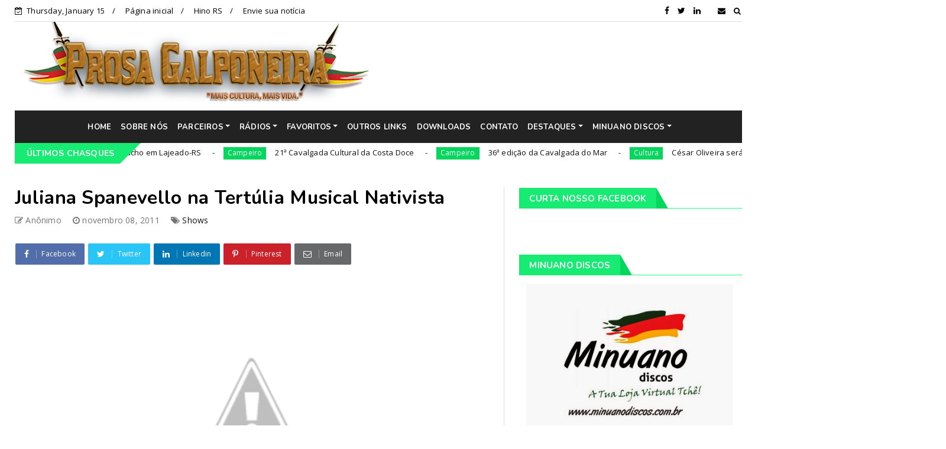

--- FILE ---
content_type: text/html; charset=utf-8
request_url: https://www.google.com/recaptcha/api2/aframe
body_size: 254
content:
<!DOCTYPE HTML><html><head><meta http-equiv="content-type" content="text/html; charset=UTF-8"></head><body><script nonce="wnhyRwWiYWL-QPRzZz7kVQ">/** Anti-fraud and anti-abuse applications only. See google.com/recaptcha */ try{var clients={'sodar':'https://pagead2.googlesyndication.com/pagead/sodar?'};window.addEventListener("message",function(a){try{if(a.source===window.parent){var b=JSON.parse(a.data);var c=clients[b['id']];if(c){var d=document.createElement('img');d.src=c+b['params']+'&rc='+(localStorage.getItem("rc::a")?sessionStorage.getItem("rc::b"):"");window.document.body.appendChild(d);sessionStorage.setItem("rc::e",parseInt(sessionStorage.getItem("rc::e")||0)+1);localStorage.setItem("rc::h",'1768487868019');}}}catch(b){}});window.parent.postMessage("_grecaptcha_ready", "*");}catch(b){}</script></body></html>

--- FILE ---
content_type: text/plain
request_url: https://www.google-analytics.com/j/collect?v=1&_v=j102&a=297416374&t=pageview&_s=1&dl=https%3A%2F%2Fwww.prosagalponeira.com.br%2F2011%2F11%2Fjuliana-spanevello-na-tertulia-musical.html&ul=en-us%40posix&dt=Juliana%20Spanevello%20na%20Tert%C3%BAlia%20Musical%20Nativista%20-%20Prosa%20Galponeira&sr=1280x720&vp=1280x720&_u=IEBAAEABAAAAACAAI~&jid=534023138&gjid=1276671364&cid=1010355382.1768487858&tid=UA-13295283-3&_gid=2003609075.1768487858&_r=1&_slc=1&z=1088295409
body_size: -452
content:
2,cG-Q3J02ESC9C

--- FILE ---
content_type: text/javascript; charset=UTF-8
request_url: https://www.prosagalponeira.com.br/feeds/posts/default/-/Shows?alt=json-in-script&max-results=3&callback=jQuery22405093386068357326_1768487857866&_=1768487857867
body_size: 3924
content:
// API callback
jQuery22405093386068357326_1768487857866({"version":"1.0","encoding":"UTF-8","feed":{"xmlns":"http://www.w3.org/2005/Atom","xmlns$openSearch":"http://a9.com/-/spec/opensearchrss/1.0/","xmlns$blogger":"http://schemas.google.com/blogger/2008","xmlns$georss":"http://www.georss.org/georss","xmlns$gd":"http://schemas.google.com/g/2005","xmlns$thr":"http://purl.org/syndication/thread/1.0","id":{"$t":"tag:blogger.com,1999:blog-5417989793352764867"},"updated":{"$t":"2025-09-20T13:07:18.417-03:00"},"category":[{"term":"Eventos"},{"term":"Informativos"},{"term":"Shows"},{"term":"Música"},{"term":"Festivais"},{"term":"CTG"},{"term":"Chasques Diversos"},{"term":"MTG"},{"term":"Cultura"},{"term":"Campeiro"},{"term":"Semana Farroupilha"},{"term":"Artístico"},{"term":"História"},{"term":"Regulamentos"},{"term":"Rádio e TV"},{"term":"Poesia"},{"term":"Cursos e Seminários"},{"term":"Enart"},{"term":"Destaques"},{"term":"Livros"},{"term":"Trova"},{"term":"Cavalgadas"},{"term":"Vídeos"},{"term":"Minuano Discos"},{"term":"CBTG"},{"term":"Entrevistas"}],"title":{"type":"text","$t":"Prosa Galponeira"},"subtitle":{"type":"html","$t":"O Prosa Galponeira é uma página de divulgação da cultura sulista, através de notícias sobre festivais nativistas, rodeios, cavalgadas, shows e demais informações da cultura 'gaucha', que engloba Rio Grande do Sul, Uruguay e Argentina."},"link":[{"rel":"http://schemas.google.com/g/2005#feed","type":"application/atom+xml","href":"https:\/\/www.prosagalponeira.com.br\/feeds\/posts\/default"},{"rel":"self","type":"application/atom+xml","href":"https:\/\/www.blogger.com\/feeds\/5417989793352764867\/posts\/default\/-\/Shows?alt=json-in-script\u0026max-results=3"},{"rel":"alternate","type":"text/html","href":"https:\/\/www.prosagalponeira.com.br\/search\/label\/Shows"},{"rel":"hub","href":"http://pubsubhubbub.appspot.com/"},{"rel":"next","type":"application/atom+xml","href":"https:\/\/www.blogger.com\/feeds\/5417989793352764867\/posts\/default\/-\/Shows\/-\/Shows?alt=json-in-script\u0026start-index=4\u0026max-results=3"}],"author":[{"name":{"$t":"Italo Dorneles"},"uri":{"$t":"http:\/\/www.blogger.com\/profile\/12182443674733728583"},"email":{"$t":"noreply@blogger.com"},"gd$image":{"rel":"http://schemas.google.com/g/2005#thumbnail","width":"32","height":"32","src":"\/\/blogger.googleusercontent.com\/img\/b\/R29vZ2xl\/AVvXsEhMgHnPLdkG9dNwNOKb0aGgMRO2urUdFvCuSNaNviB1flpyqwjyuuiefTPG-Sjr2LjAeYFkz4wYu_5aRuj73f3qxUuFpbAPEaySBHkPSHDvSzbJGRP3YLATlTyCunSynt8\/s113\/673-1415.jpg"}}],"generator":{"version":"7.00","uri":"http://www.blogger.com","$t":"Blogger"},"openSearch$totalResults":{"$t":"5850"},"openSearch$startIndex":{"$t":"1"},"openSearch$itemsPerPage":{"$t":"3"},"entry":[{"id":{"$t":"tag:blogger.com,1999:blog-5417989793352764867.post-8194989540011046666"},"published":{"$t":"2020-01-04T18:15:00.001-03:00"},"updated":{"$t":"2020-01-04T18:15:26.646-03:00"},"category":[{"scheme":"http://www.blogger.com/atom/ns#","term":"Destaques"},{"scheme":"http://www.blogger.com/atom/ns#","term":"Shows"}],"title":{"type":"text","$t":"Os Fagundes farão 14 shows gratuitos nas praias"},"content":{"type":"html","$t":"\u003Cdiv class=\"separator\" style=\"clear: both; text-align: center;\"\u003E\n\u003Ca href=\"https:\/\/blogger.googleusercontent.com\/img\/b\/R29vZ2xl\/AVvXsEjxR7qUlHQDieCgCxy3Sk_OSBXa59Y8RY7fr1-cLCP7ii2lLDzTVsxbpnJNTpkqcT1UOeKi9VU3TF5IsIudZrbKYzWseFOkXfbC_aSdfyzpecFwo2ipr58mpRN01nUMjxE_SS4MZcoMIfo\/s1600\/Os+Fagundes.jpg\" imageanchor=\"1\" style=\"margin-left: 1em; margin-right: 1em;\"\u003E\u003Cimg border=\"0\" data-original-height=\"392\" data-original-width=\"700\" height=\"223\" src=\"https:\/\/blogger.googleusercontent.com\/img\/b\/R29vZ2xl\/AVvXsEjxR7qUlHQDieCgCxy3Sk_OSBXa59Y8RY7fr1-cLCP7ii2lLDzTVsxbpnJNTpkqcT1UOeKi9VU3TF5IsIudZrbKYzWseFOkXfbC_aSdfyzpecFwo2ipr58mpRN01nUMjxE_SS4MZcoMIfo\/s400\/Os+Fagundes.jpg\" width=\"400\" \/\u003E\u003C\/a\u003E\u003C\/div\u003E\n\u003Cdiv style=\"text-align: justify;\"\u003E\n\u003Cdiv style=\"text-align: center;\"\u003E\n\u003Cspan style=\"font-family: Verdana; font-style: italic;\"\u003EPaulinho, Bagre, Ernesto e Neto: quarteto pega a estrada neste verão\u003C\/span\u003E\u003Cbr \/\u003E\u003Cspan style=\"font-family: Verdana;\"\u003ESérgio Ordobás \/ Divulgação\u003C\/span\u003E\u003Cbr \/\u003E\u003Cspan style=\"font-family: Verdana;\"\u003E\u003C\/span\u003E\u003C\/div\u003E\n\u003Cspan style=\"font-family: Verdana;\"\u003E\u003Cbr style=\"font-family: Verdana;\" \/\u003E\u003C\/span\u003E\u003Cbr style=\"font-family: Verdana;\" \/\u003E\u003Cspan style=\"font-family: Verdana;\"\u003EA\npartir deste sábado (quatro), com uma apresentação em Tramandaí, Os\nFagundes lançam a terceira edição do projeto Verão Gaúcho, que leva o\nshow do grupo nativista para praias do Litoral, de Porto Alegre e de\nViamão. O projeto prevê que o grupo - formado por Bagre, Neto, Ernesto\ne Paulinho Fagundes - faça o show em um palco montado em cima de um\ncaminhão do Sesc\/RS, apoiador da iniciativa, que estará estacionado na\nbeira das praias. \u003C\/span\u003E\u003Cbr style=\"font-family: Verdana;\" \/\u003E\u003Cbr style=\"font-family: Verdana;\" \/\u003E\u003Cspan style=\"font-family: Verdana;\"\u003E—\nEstamos muito felizes com esse projeto, pois estamos plantando essa\nsemente desde que nos reunimos com a ideia de levar novamente a música\ndo Rio Grande para o nosso Litoral, pois o público que vem do Interior\ne veraneia nas nossas praias precisa de música gaúcha — afirma Ernesto\nFagundes. \u003C\/span\u003E\u003Cbig style=\"font-family: Verdana;\"\u003E\u003Cspan style=\"font-weight: bold;\"\u003E\u003C\/span\u003E\u003C\/big\u003E\u003Cbr style=\"font-family: Verdana;\" \/\u003E\u003Cbr style=\"font-family: Verdana;\" \/\u003E\u003Cspan style=\"font-family: Verdana;\"\u003EDe\nacordo com Ernesto, o projeto pretende levar, além de música\ntradicionalista, uma opção de entretenimento para as famílias, um\nespaço onde elas se sintam acolhidas, com ambientes para as crianças e\ndistribuição de brindes. \u003C\/span\u003E\u003Cbr style=\"font-family: Verdana;\" \/\u003E\u003Cbr style=\"font-family: Verdana;\" \/\u003E\u003Cspan style=\"font-family: Verdana;\"\u003E—\nÉ um espaço pensado para o lazer em família, valorizando o regionalismo\nda nossa terra com muita música e cultura. Não adianta falar desse\norgulho de ser gaúcho sem frequentar as nossas praias, sem valorizar o\nque é nosso — sustenta o músico.\u003C\/span\u003E\u003Cbr style=\"font-family: Verdana;\" \/\u003E\u003Cbr style=\"font-family: Verdana;\" \/\u003E\u003Cspan style=\"font-family: Verdana;\"\u003ENos\nespetáculos, que terão duração de cerca de uma hora, Os Fagundes\napresentam sucessos do cancioneiro gaúcho, como os clássicos Origens e\nCanto Alegretense, além de faixas como De Filho pra Pai e Galpão\nCrioulo. \u003C\/span\u003E\u003Cbr style=\"font-family: Verdana;\" \/\u003E\u003Cbr style=\"font-family: Verdana;\" \/\u003E\u003Cspan style=\"font-family: Verdana;\"\u003E—\nMas o público pode esperar muito improviso a cada apresentação. A ideia\né que os shows sejam muito descontraídos. Podemos até chamar alguém do\npúblico para cantar conosco — promete.\u003C\/span\u003E\u003Cbr style=\"font-family: Verdana;\" \/\u003E\u003Cbr style=\"font-family: Verdana;\" \/\u003E\u003Cspan style=\"font-family: Verdana;\"\u003EAlém\ndas apresentações e da oportunidade de levar espetáculos gratuitos para\nos veranistas, Ernesto acredita que o projeto se inicia em um momento\nmuito especial: de início de ano, no qual as pessoas nutrem desejos e\nesperança de mudanças:\u003C\/span\u003E\u003Cbr style=\"font-family: Verdana;\" \/\u003E\u003Cbr style=\"font-family: Verdana;\" \/\u003E\u003Cspan style=\"font-family: Verdana;\"\u003E– É um momento especial do ano, no qual todo mundo está esperançoso por mudanças. \u003C\/span\u003E\u003Cbr style=\"font-family: Verdana;\" \/\u003E\u003Cbr style=\"font-family: Verdana;\" \/\u003E\u003Cspan style=\"font-family: Verdana;\"\u003EErnesto ainda destaca o valor sentimental da iniciativa para o grupo:\u003C\/span\u003E\u003Cbr style=\"font-family: Verdana;\" \/\u003E\u003Cbr style=\"font-family: Verdana;\" \/\u003E\u003Cspan style=\"font-family: Verdana;\"\u003E—\nEstamos com o nosso velho, Bagre, que completou 80 anos e segue com a\ngente, com sua gaitinha. Tem, ainda, o Paulinho, sempre renovando a\nnossa música com seu estudo de guitarra e de violão. O Neto, que é a\nvoz dos gaúchos e gaúchas de todas as querências. E eu, só me emociono,\ne o meu coração bate no ritmo do bombo leguero, pelo fato de poder,\nmais uma vez, chegar com o verão dos Fagundes, agora, bem maior.\u003C\/span\u003E\u003Cbr style=\"font-family: Verdana;\" \/\u003E\u003Cbr style=\"font-family: Verdana;\" \/\u003E\u003Cspan style=\"font-family: Verdana;\"\u003E— O quê: terceira edição do projeto Verão Gaúcho, com shows gratuitos dos Fagundes\u003C\/span\u003E\u003Cbr style=\"font-family: Verdana;\" \/\u003E\u003Cbr style=\"font-family: Verdana;\" \/\u003E\u003Cspan style=\"font-family: Verdana;\"\u003E— Quando: neste sábado (quatro), às 19h, em Tramandaí, e neste domingo (cinco), às 17h, em Capão da Canoa \u003C\/span\u003E\u003Cbr style=\"font-family: Verdana;\" \/\u003E\u003Cbr style=\"font-family: Verdana;\" \/\u003E\u003Cspan style=\"font-family: Verdana;\"\u003E— Quanto: de graça\u003C\/span\u003E\u003Cbr style=\"font-family: Verdana;\" \/\u003E\u003Cbr style=\"font-family: Verdana;\" \/\u003E\u003Cbig style=\"font-family: Verdana;\"\u003E\u003Cspan style=\"font-weight: bold;\"\u003E\u0026nbsp;AGENDA COMPLETA\u003C\/span\u003E\u003C\/big\u003E\u003Cbr style=\"font-family: Verdana;\" \/\u003E\u003Cbr style=\"font-family: Verdana;\" \/\u003E\u003Cspan style=\"font-family: Verdana;\"\u003E— 11 de janeiro, em Cidreira, às 19h \u003C\/span\u003E\u003Cbr style=\"font-family: Verdana;\" \/\u003E\u003Cbr style=\"font-family: Verdana;\" \/\u003E\u003Cspan style=\"font-family: Verdana;\"\u003E— 12 de janeiro, em Balneário Pinhal, às 17h.\u003C\/span\u003E\u003Cbr style=\"font-family: Verdana;\" \/\u003E\u003Cbr style=\"font-family: Verdana;\" \/\u003E\u003Cspan style=\"font-family: Verdana;\"\u003E— 19 de janeiro, na praia de Torres, às 19h\u003C\/span\u003E\u003Cbr style=\"font-family: Verdana;\" \/\u003E\u003Cbr style=\"font-family: Verdana;\" \/\u003E\u003Cspan style=\"font-family: Verdana;\"\u003E— 25 de janeiro, na praia do Cassino, às 19h\u0026nbsp; \u003C\/span\u003E\u003Cbr style=\"font-family: Verdana;\" \/\u003E\u003Cbr style=\"font-family: Verdana;\" \/\u003E\u003Cspan style=\"font-family: Verdana;\"\u003E— 26 de janeiro, na praia do Laranjal, às 17h \u003C\/span\u003E\u003Cbr style=\"font-family: Verdana;\" \/\u003E\u003Cbr style=\"font-family: Verdana;\" \/\u003E\u003Cspan style=\"font-family: Verdana;\"\u003E— 1º de fevereiro, na orla do Guaíba, em Porto Alegre, às 19h \u003C\/span\u003E\u003Cbr style=\"font-family: Verdana;\" \/\u003E\u003Cbr style=\"font-family: Verdana;\" \/\u003E\u003Cspan style=\"font-family: Verdana;\"\u003E— 2 de fevereiro, na praia de Itapuã, em Viamão às 17h \u003C\/span\u003E\u003Cbr style=\"font-family: Verdana;\" \/\u003E\u003Cbr style=\"font-family: Verdana;\" \/\u003E\u003Cspan style=\"font-family: Verdana;\"\u003E— 7 de fevereiro, em Capão da Canoa, às 19h \u003C\/span\u003E\u003Cbr style=\"font-family: Verdana;\" \/\u003E\u003Cbr style=\"font-family: Verdana;\" \/\u003E\u003Cspan style=\"font-family: Verdana;\"\u003E— 8 de fevereiro, em Torres, às 19h \u003C\/span\u003E\u003Cbr style=\"font-family: Verdana;\" \/\u003E\u003Cbr style=\"font-family: Verdana;\" \/\u003E\u003Cspan style=\"font-family: Verdana;\"\u003E— 9 de fevereiro, em Tramandaí, às 17h \u003C\/span\u003E\u003Cbr style=\"font-family: Verdana;\" \/\u003E\u003Cbr style=\"font-family: Verdana;\" \/\u003E\u003Cspan style=\"font-family: Verdana;\"\u003E— 15 de fevereiro, em São Lourenço do Sul, às 19h\u0026nbsp; \u003C\/span\u003E\u003Cbr style=\"font-family: Verdana;\" \/\u003E\u003Cbr style=\"font-family: Verdana;\" \/\u003E\u003Cspan style=\"font-family: Verdana;\"\u003E— 16 de fevereiro, em Capão da Canoa, às 17h\u003C\/span\u003E\u003Cbr style=\"font-family: Verdana;\" \/\u003E\u003Cbr style=\"font-family: Verdana;\" \/\u003E\u003Cbr style=\"font-family: Verdana;\" \/\u003E\u003Cspan style=\"font-family: Verdana;\"\u003EFonte: \u003C\/span\u003E\u003Ca href=\"https:\/\/gauchazh.clicrbs.com.br\/\" style=\"font-family: Verdana;\"\u003EGaúchaZH\u003C\/a\u003E\u003C\/div\u003E\n"},"link":[{"rel":"replies","type":"application/atom+xml","href":"https:\/\/www.prosagalponeira.com.br\/feeds\/8194989540011046666\/comments\/default","title":"Postar comentários"},{"rel":"replies","type":"text/html","href":"https:\/\/www.prosagalponeira.com.br\/2020\/01\/os-fagundes-farao-14-shows-gratuitos.html#comment-form","title":"0 Comentários"},{"rel":"edit","type":"application/atom+xml","href":"https:\/\/www.blogger.com\/feeds\/5417989793352764867\/posts\/default\/8194989540011046666"},{"rel":"self","type":"application/atom+xml","href":"https:\/\/www.blogger.com\/feeds\/5417989793352764867\/posts\/default\/8194989540011046666"},{"rel":"alternate","type":"text/html","href":"https:\/\/www.prosagalponeira.com.br\/2020\/01\/os-fagundes-farao-14-shows-gratuitos.html","title":"Os Fagundes farão 14 shows gratuitos nas praias"}],"author":[{"name":{"$t":"Italo Dorneles"},"uri":{"$t":"http:\/\/www.blogger.com\/profile\/12182443674733728583"},"email":{"$t":"noreply@blogger.com"},"gd$image":{"rel":"http://schemas.google.com/g/2005#thumbnail","width":"32","height":"32","src":"\/\/blogger.googleusercontent.com\/img\/b\/R29vZ2xl\/AVvXsEhMgHnPLdkG9dNwNOKb0aGgMRO2urUdFvCuSNaNviB1flpyqwjyuuiefTPG-Sjr2LjAeYFkz4wYu_5aRuj73f3qxUuFpbAPEaySBHkPSHDvSzbJGRP3YLATlTyCunSynt8\/s113\/673-1415.jpg"}}],"media$thumbnail":{"xmlns$media":"http://search.yahoo.com/mrss/","url":"https:\/\/blogger.googleusercontent.com\/img\/b\/R29vZ2xl\/AVvXsEjxR7qUlHQDieCgCxy3Sk_OSBXa59Y8RY7fr1-cLCP7ii2lLDzTVsxbpnJNTpkqcT1UOeKi9VU3TF5IsIudZrbKYzWseFOkXfbC_aSdfyzpecFwo2ipr58mpRN01nUMjxE_SS4MZcoMIfo\/s72-c\/Os+Fagundes.jpg","height":"72","width":"72"},"thr$total":{"$t":"0"}},{"id":{"$t":"tag:blogger.com,1999:blog-5417989793352764867.post-7821526653270302370"},"published":{"$t":"2020-01-04T18:08:00.006-03:00"},"updated":{"$t":"2020-01-04T18:08:45.697-03:00"},"category":[{"scheme":"http://www.blogger.com/atom/ns#","term":"Shows"}],"title":{"type":"text","$t":"Agenda semanal Os Monarcas"},"content":{"type":"html","$t":"\u003Cdiv class=\"separator\" style=\"clear: both; text-align: center;\"\u003E\n\u003Ca href=\"https:\/\/blogger.googleusercontent.com\/img\/b\/R29vZ2xl\/AVvXsEjqBfR0VSreooEjL0LAvJTHHrX7EhyphenhypheneKHAx50d9X8ApQOG7vZUxQ4UmXFmFcsICgRn_m_fDlNOffyMFv6iybhUAj5DiztRDqV1JT22mk9yepntAndq05K14MeRpZmWSZ010Tu03V49hEp0\/s1600\/Os+Monarcas.jpg\" imageanchor=\"1\" style=\"margin-left: 1em; margin-right: 1em;\"\u003E\u003Cimg border=\"0\" data-original-height=\"960\" data-original-width=\"746\" height=\"400\" src=\"https:\/\/blogger.googleusercontent.com\/img\/b\/R29vZ2xl\/AVvXsEjqBfR0VSreooEjL0LAvJTHHrX7EhyphenhypheneKHAx50d9X8ApQOG7vZUxQ4UmXFmFcsICgRn_m_fDlNOffyMFv6iybhUAj5DiztRDqV1JT22mk9yepntAndq05K14MeRpZmWSZ010Tu03V49hEp0\/s400\/Os+Monarcas.jpg\" width=\"310\" \/\u003E\u003C\/a\u003E\u003C\/div\u003E\n\u003Cbr \/\u003E"},"link":[{"rel":"replies","type":"application/atom+xml","href":"https:\/\/www.prosagalponeira.com.br\/feeds\/7821526653270302370\/comments\/default","title":"Postar comentários"},{"rel":"replies","type":"text/html","href":"https:\/\/www.prosagalponeira.com.br\/2020\/01\/agenda-semanal-os-monarcas.html#comment-form","title":"0 Comentários"},{"rel":"edit","type":"application/atom+xml","href":"https:\/\/www.blogger.com\/feeds\/5417989793352764867\/posts\/default\/7821526653270302370"},{"rel":"self","type":"application/atom+xml","href":"https:\/\/www.blogger.com\/feeds\/5417989793352764867\/posts\/default\/7821526653270302370"},{"rel":"alternate","type":"text/html","href":"https:\/\/www.prosagalponeira.com.br\/2020\/01\/agenda-semanal-os-monarcas.html","title":"Agenda semanal Os Monarcas"}],"author":[{"name":{"$t":"Italo Dorneles"},"uri":{"$t":"http:\/\/www.blogger.com\/profile\/12182443674733728583"},"email":{"$t":"noreply@blogger.com"},"gd$image":{"rel":"http://schemas.google.com/g/2005#thumbnail","width":"32","height":"32","src":"\/\/blogger.googleusercontent.com\/img\/b\/R29vZ2xl\/AVvXsEhMgHnPLdkG9dNwNOKb0aGgMRO2urUdFvCuSNaNviB1flpyqwjyuuiefTPG-Sjr2LjAeYFkz4wYu_5aRuj73f3qxUuFpbAPEaySBHkPSHDvSzbJGRP3YLATlTyCunSynt8\/s113\/673-1415.jpg"}}],"media$thumbnail":{"xmlns$media":"http://search.yahoo.com/mrss/","url":"https:\/\/blogger.googleusercontent.com\/img\/b\/R29vZ2xl\/AVvXsEjqBfR0VSreooEjL0LAvJTHHrX7EhyphenhypheneKHAx50d9X8ApQOG7vZUxQ4UmXFmFcsICgRn_m_fDlNOffyMFv6iybhUAj5DiztRDqV1JT22mk9yepntAndq05K14MeRpZmWSZ010Tu03V49hEp0\/s72-c\/Os+Monarcas.jpg","height":"72","width":"72"},"thr$total":{"$t":"0"}},{"id":{"$t":"tag:blogger.com,1999:blog-5417989793352764867.post-114543887903605051"},"published":{"$t":"2020-01-04T18:08:00.003-03:00"},"updated":{"$t":"2020-01-04T18:08:28.128-03:00"},"category":[{"scheme":"http://www.blogger.com/atom/ns#","term":"Shows"}],"title":{"type":"text","$t":"Agenda semanal Os Serranos"},"content":{"type":"html","$t":"\u003Cdiv class=\"separator\" style=\"clear: both; text-align: center;\"\u003E\n\u003Ca href=\"https:\/\/blogger.googleusercontent.com\/img\/b\/R29vZ2xl\/AVvXsEgWdNrPrFxNmS121J4f64lqnYbX-7J1MMjbb31M_0OCxRI7srBVcb_4plha2LShGQNYqk5eI7tlunwiDGauu_QFZchxswEBAaLVB2BmmWeIDliyyCFk616BY3K_Pe8UX0aXqzYXETAMmDo\/s1600\/Os+Serranos.jpg\" imageanchor=\"1\" style=\"margin-left: 1em; margin-right: 1em;\"\u003E\u003Cimg border=\"0\" data-original-height=\"800\" data-original-width=\"800\" height=\"400\" src=\"https:\/\/blogger.googleusercontent.com\/img\/b\/R29vZ2xl\/AVvXsEgWdNrPrFxNmS121J4f64lqnYbX-7J1MMjbb31M_0OCxRI7srBVcb_4plha2LShGQNYqk5eI7tlunwiDGauu_QFZchxswEBAaLVB2BmmWeIDliyyCFk616BY3K_Pe8UX0aXqzYXETAMmDo\/s400\/Os+Serranos.jpg\" width=\"400\" \/\u003E\u003C\/a\u003E\u003C\/div\u003E\n\u003Cbr \/\u003E"},"link":[{"rel":"replies","type":"application/atom+xml","href":"https:\/\/www.prosagalponeira.com.br\/feeds\/114543887903605051\/comments\/default","title":"Postar comentários"},{"rel":"replies","type":"text/html","href":"https:\/\/www.prosagalponeira.com.br\/2020\/01\/agenda-semanal-os-serranos.html#comment-form","title":"1 Comentários"},{"rel":"edit","type":"application/atom+xml","href":"https:\/\/www.blogger.com\/feeds\/5417989793352764867\/posts\/default\/114543887903605051"},{"rel":"self","type":"application/atom+xml","href":"https:\/\/www.blogger.com\/feeds\/5417989793352764867\/posts\/default\/114543887903605051"},{"rel":"alternate","type":"text/html","href":"https:\/\/www.prosagalponeira.com.br\/2020\/01\/agenda-semanal-os-serranos.html","title":"Agenda semanal Os Serranos"}],"author":[{"name":{"$t":"Italo Dorneles"},"uri":{"$t":"http:\/\/www.blogger.com\/profile\/12182443674733728583"},"email":{"$t":"noreply@blogger.com"},"gd$image":{"rel":"http://schemas.google.com/g/2005#thumbnail","width":"32","height":"32","src":"\/\/blogger.googleusercontent.com\/img\/b\/R29vZ2xl\/AVvXsEhMgHnPLdkG9dNwNOKb0aGgMRO2urUdFvCuSNaNviB1flpyqwjyuuiefTPG-Sjr2LjAeYFkz4wYu_5aRuj73f3qxUuFpbAPEaySBHkPSHDvSzbJGRP3YLATlTyCunSynt8\/s113\/673-1415.jpg"}}],"media$thumbnail":{"xmlns$media":"http://search.yahoo.com/mrss/","url":"https:\/\/blogger.googleusercontent.com\/img\/b\/R29vZ2xl\/AVvXsEgWdNrPrFxNmS121J4f64lqnYbX-7J1MMjbb31M_0OCxRI7srBVcb_4plha2LShGQNYqk5eI7tlunwiDGauu_QFZchxswEBAaLVB2BmmWeIDliyyCFk616BY3K_Pe8UX0aXqzYXETAMmDo\/s72-c\/Os+Serranos.jpg","height":"72","width":"72"},"thr$total":{"$t":"1"}}]}});

--- FILE ---
content_type: text/javascript; charset=UTF-8
request_url: https://www.prosagalponeira.com.br/feeds/posts/default?alt=json-in-script&max-results=10&callback=jQuery22405093386068357326_1768487857874&_=1768487857875
body_size: 27862
content:
// API callback
jQuery22405093386068357326_1768487857874({"version":"1.0","encoding":"UTF-8","feed":{"xmlns":"http://www.w3.org/2005/Atom","xmlns$openSearch":"http://a9.com/-/spec/opensearchrss/1.0/","xmlns$blogger":"http://schemas.google.com/blogger/2008","xmlns$georss":"http://www.georss.org/georss","xmlns$gd":"http://schemas.google.com/g/2005","xmlns$thr":"http://purl.org/syndication/thread/1.0","id":{"$t":"tag:blogger.com,1999:blog-5417989793352764867"},"updated":{"$t":"2025-09-20T13:07:18.417-03:00"},"category":[{"term":"Eventos"},{"term":"Informativos"},{"term":"Shows"},{"term":"Música"},{"term":"Festivais"},{"term":"CTG"},{"term":"Chasques Diversos"},{"term":"MTG"},{"term":"Cultura"},{"term":"Campeiro"},{"term":"Semana Farroupilha"},{"term":"Artístico"},{"term":"História"},{"term":"Regulamentos"},{"term":"Rádio e TV"},{"term":"Poesia"},{"term":"Cursos e Seminários"},{"term":"Enart"},{"term":"Destaques"},{"term":"Livros"},{"term":"Trova"},{"term":"Cavalgadas"},{"term":"Vídeos"},{"term":"Minuano Discos"},{"term":"CBTG"},{"term":"Entrevistas"}],"title":{"type":"text","$t":"Prosa Galponeira"},"subtitle":{"type":"html","$t":"O Prosa Galponeira é uma página de divulgação da cultura sulista, através de notícias sobre festivais nativistas, rodeios, cavalgadas, shows e demais informações da cultura 'gaucha', que engloba Rio Grande do Sul, Uruguay e Argentina."},"link":[{"rel":"http://schemas.google.com/g/2005#feed","type":"application/atom+xml","href":"https:\/\/www.prosagalponeira.com.br\/feeds\/posts\/default"},{"rel":"self","type":"application/atom+xml","href":"https:\/\/www.blogger.com\/feeds\/5417989793352764867\/posts\/default?alt=json-in-script\u0026max-results=10"},{"rel":"alternate","type":"text/html","href":"https:\/\/www.prosagalponeira.com.br\/"},{"rel":"hub","href":"http://pubsubhubbub.appspot.com/"},{"rel":"next","type":"application/atom+xml","href":"https:\/\/www.blogger.com\/feeds\/5417989793352764867\/posts\/default?alt=json-in-script\u0026start-index=11\u0026max-results=10"}],"author":[{"name":{"$t":"Italo Dorneles"},"uri":{"$t":"http:\/\/www.blogger.com\/profile\/12182443674733728583"},"email":{"$t":"noreply@blogger.com"},"gd$image":{"rel":"http://schemas.google.com/g/2005#thumbnail","width":"32","height":"32","src":"\/\/blogger.googleusercontent.com\/img\/b\/R29vZ2xl\/AVvXsEhMgHnPLdkG9dNwNOKb0aGgMRO2urUdFvCuSNaNviB1flpyqwjyuuiefTPG-Sjr2LjAeYFkz4wYu_5aRuj73f3qxUuFpbAPEaySBHkPSHDvSzbJGRP3YLATlTyCunSynt8\/s113\/673-1415.jpg"}}],"generator":{"version":"7.00","uri":"http://www.blogger.com","$t":"Blogger"},"openSearch$totalResults":{"$t":"22515"},"openSearch$startIndex":{"$t":"1"},"openSearch$itemsPerPage":{"$t":"10"},"entry":[{"id":{"$t":"tag:blogger.com,1999:blog-5417989793352764867.post-5674780827468128246"},"published":{"$t":"2020-01-04T18:45:00.001-03:00"},"updated":{"$t":"2020-01-04T18:45:33.536-03:00"},"category":[{"scheme":"http://www.blogger.com/atom/ns#","term":"Cultura"},{"scheme":"http://www.blogger.com/atom/ns#","term":"Destaques"}],"title":{"type":"text","$t":"Retrospectiva Gaudéria de 2019"},"content":{"type":"html","$t":"\u003Cdiv class=\"separator\" style=\"clear: both; text-align: center;\"\u003E\n\u003Ca href=\"https:\/\/blogger.googleusercontent.com\/img\/b\/R29vZ2xl\/AVvXsEiJRniXG19k94uOSddzFj3n6SuplFwhn0i-oHAM0VhJQq3aRsMkLxqT0nC9Wq0rCykAA0j9STF-G8kOW3aoYOXwKZnZI724TBTM2HS32Rz511nMxajt63G3iN3gSP8taWAhVDZYhckdVaA\/s1600\/Retrospectiva-2019-1.png\" imageanchor=\"1\" style=\"margin-left: 1em; margin-right: 1em;\"\u003E\u003Cimg border=\"0\" data-original-height=\"540\" data-original-width=\"913\" height=\"188\" src=\"https:\/\/blogger.googleusercontent.com\/img\/b\/R29vZ2xl\/AVvXsEiJRniXG19k94uOSddzFj3n6SuplFwhn0i-oHAM0VhJQq3aRsMkLxqT0nC9Wq0rCykAA0j9STF-G8kOW3aoYOXwKZnZI724TBTM2HS32Rz511nMxajt63G3iN3gSP8taWAhVDZYhckdVaA\/s320\/Retrospectiva-2019-1.png\" width=\"320\" \/\u003E\u003C\/a\u003E\u003C\/div\u003E\n\u003Cbr \/\u003E\n\n\n\u003Cdiv style=\"text-align: justify;\"\u003E\n\u003Cspan style=\"font-family: Verdana; font-weight: bold;\"\u003EJANEIRO\u003C\/span\u003E\u003Cbr style=\"font-family: Verdana;\" \/\u003E\u003Cbr style=\"font-family: Verdana;\" \/\u003E\u003Cspan style=\"font-family: Verdana;\"\u003E11\na 13 - O Movimento Tradicionalista Gaúcho realiza a 67ª edição do\nCongresso Tradicionalista Gaúcho no CTG Tropilha Crioula, na cidade de\nSão Borja, 3ª Região Tradicionalista. A eleição para Presidente da\nentidade (MTG) foi a mais disputada de todos os tempos. Estavam\nhabilitados para votar 1009 congressistas e Nairo Callegaro manteve-se\ncomo presidente com 553 votos contra 453 de Elenir Winck com duas\nabstenções e um voto nulo.\u003C\/span\u003E\u003Cbr style=\"font-family: Verdana;\" \/\u003E\u003Cspan style=\"font-family: Verdana;\"\u003E\u0026nbsp;\u003C\/span\u003E\u003Cbr style=\"font-family: Verdana;\" \/\u003E\u003Cspan style=\"font-family: Verdana;\"\u003EO\ntema anual escolhido a ser trabalhado foi: Mulher Gaúcha - 70 anos de\ninclusão no tradicionalismo gaúcho organizado, suas conquistas e\nparticipações.\u0026nbsp; \u003C\/span\u003E\u003Cbr style=\"font-family: Verdana;\" \/\u003E\u003Cspan style=\"font-family: Verdana;\"\u003E\u0026nbsp;\u003C\/span\u003E\u003Cbr style=\"font-family: Verdana;\" \/\u003E\u003Cspan style=\"font-family: Verdana;\"\u003E11\na 20 - Aconteceu em Corrientes, Argentina a Festa Nacional do Chamamé,\ncom diversos artistas gaúchos subindo ao sagrado palco do Anfiteatro\nMario T. Cocomarola para o aplauso de milhares de pessoas que assistiam\nas dezenas de apresentações.\u003C\/span\u003E\u003Cbr style=\"font-family: Verdana;\" \/\u003E\u003Cbr style=\"font-family: Verdana;\" \/\u003E\u003Cspan style=\"font-family: Verdana;\"\u003E16\na 27 - Tem início, com entrega do convite ao Governador Eduardo Leite,\na 20ª edição da Cavalgada Cultural da Costa Doce, uma das mais bonitas\ne organizadas do Rio Grande, com passagens por lagoas e lugares\nhistóricos.\u003C\/span\u003E\u003Cbr style=\"font-family: Verdana;\" \/\u003E\u003Cbr style=\"font-family: Verdana;\" \/\u003E\u003Cspan style=\"font-family: Verdana;\"\u003E20\n- Natural de Alegrete, o ginete Rafael Safons, 31 anos, saiu do 54º\nFestival de Doma y Folclore de Jesús Maria, em Córdoba, na Argentina,\ncom um feito nunca alcançado por algum brasileiro participante deste\ngrandioso evento, ou seja, levou o título de bicampeão na categoria\ncrinia limpia (em pelo) a mais difícil de todas. O festival, que é\nconsiderado o maior da América Latina, tendo a duração de 12 dias,\ncontou com diversas delegações de vários países.\u003C\/span\u003E\u003Cbr style=\"font-family: Verdana;\" \/\u003E\u003Cbr style=\"font-family: Verdana;\" \/\u003E\u003Cspan style=\"font-family: Verdana;\"\u003E23\n- Falece Sonia Mara, que formou dupla de destaque na cantiga regional\njunto com seu marido Carlos Cirne, nos velhos e bons tempos das décadas\nde 70 e 80 onde os casais eram o \"xodó\" na musicalidade rio-grandense\nonde nomes como Teixeirinha e Mary Terezinha, Zezinho e Julieta, Nelson\ne Jeanete, De Lima e Leninha. faziam muito sucesso. \u003C\/span\u003E\u003Cbr style=\"font-family: Verdana;\" \/\u003E\u003Cbr style=\"font-family: Verdana;\" \/\u003E\u003Cspan style=\"font-family: Verdana;\"\u003E\u0026nbsp;23\n- Cria-se enorme polêmica nos meios de comunicação pela divulgação dos\nshows sertanejos contratados para o Rodeio de Porto Alegre pela\nFederação Gaúcha de Laço que, posteriormente, para amenizar as\ncríticas, fecha contrato com alguns artistas gaúchos. \u003Cbr \/\u003E\u003Cbr \/\u003EFEVEREIRO\u003Cbr \/\u003E\u003Cbr \/\u003E01\n- Começa em Lagoa Vermelha um dos maiores rodeios do Estado e, junto a\nele, a Festa Nacional do Churrasco. O governadore Eduardo Leite se fez\npresente, pilchado.\u003Cbr \/\u003E\u003Cbr \/\u003E03 - Acidente de carro tira a vida de Cleder\nBarbieri, de 47 anos, a esposa Cristiane Jacobsen Barbieri, 44 e a\nfilha Geovana Jacobsen Barbieri, de 10 anos, intérprete promissora, 1ª\nPrenda Mirim do CTG Sinuelo da Querencia, de Palmeira das Missões,\n17ªRT.\u003Cbr \/\u003E\u003Cbr \/\u003E23 - Acontece a 5ª edição do Esteio da Poesia, festival\npoético da cidade de Esteio que teve como vencedor o poema \"O Fundo do\nPoço\", de Silvio Genro. O Melhor Declamador foi Neiton Bittencourt\nPeruffo, na interpretação de \"Restevas do Carovi\" e o Melhor\nAmadrinhador foi Fernando Graciola, também no poema \"Restevas do\nCarovi\"..\u003Cbr \/\u003E\u003Cbr \/\u003E25 Fev a 02 Mar - Ocorre a 35ª Cavalgada do Mar, com\nsaída de Dunas Altas e chegada em Torres. Foram oito dias pelas areias\ndo Litoral Norte, com um número aproximado de um mil cavalarianos.\u0026nbsp;\u003C\/span\u003E\u003C\/div\u003E\n\u003Cdiv style=\"text-align: justify;\"\u003E\n\u003Cspan style=\"font-family: Verdana;\"\u003E\u003Cbr style=\"font-family: Verdana;\" \/\u003E\u003C\/span\u003E\u003C\/div\u003E\n\u003Cdiv style=\"text-align: justify;\"\u003E\n\u003Cspan style=\"font-family: Verdana;\"\u003E\u003Cbr style=\"font-family: Verdana;\" \/\u003E\u003C\/span\u003E\u003C\/div\u003E\n\u003Cdiv class=\"separator\" style=\"clear: both; text-align: center;\"\u003E\n\u003Ca href=\"https:\/\/blogger.googleusercontent.com\/img\/b\/R29vZ2xl\/AVvXsEhWFlcQZOnZ893PMeyzMujofCVj9vzubW-Twvd_Yz1ReXtDh1q5XZvnUdfhHmbCidc3XEvf4trS64cemuI52j53UVbYZu3fC2Vj1YUOsV0M-BqoRHpnohalGuLuUulj-gPKIw6q4uRw5q8\/s1600\/53043014_2205461559767941_2653598685740400640_n.jpg\" imageanchor=\"1\" style=\"margin-left: 1em; margin-right: 1em;\"\u003E\u003Cimg border=\"0\" data-original-height=\"266\" data-original-width=\"400\" height=\"265\" src=\"https:\/\/blogger.googleusercontent.com\/img\/b\/R29vZ2xl\/AVvXsEhWFlcQZOnZ893PMeyzMujofCVj9vzubW-Twvd_Yz1ReXtDh1q5XZvnUdfhHmbCidc3XEvf4trS64cemuI52j53UVbYZu3fC2Vj1YUOsV0M-BqoRHpnohalGuLuUulj-gPKIw6q4uRw5q8\/s400\/53043014_2205461559767941_2653598685740400640_n.jpg\" width=\"400\" \/\u003E\u003C\/a\u003E\u003C\/div\u003E\n\u003Cdiv style=\"text-align: justify;\"\u003E\n\u003Cspan style=\"font-family: Verdana;\"\u003E\n\u003C\/span\u003E\u003Cdiv style=\"text-align: justify;\"\u003E\n\u003Cdiv style=\"text-align: center;\"\u003E\n\u003Cspan style=\"font-family: Verdana; font-style: italic;\"\u003EFoto: Léo Ribeiro\u003C\/span\u003E\u003C\/div\u003E\n\u003Cbr style=\"font-family: Verdana;\" \/\u003E\u003Cbr style=\"font-family: Verdana;\" \/\u003E\u003Cspan style=\"font-family: Verdana; font-weight: bold;\"\u003EMARÇO\u003C\/span\u003E\u003Cbr style=\"font-family: Verdana;\" \/\u003E\u003Cbr style=\"font-family: Verdana;\" \/\u003E\u003Cspan style=\"font-family: Verdana;\"\u003E02\n- Luiz Marenco interpretando uma chamarrita com letra de Sérgio\nCarvalho Pereira e melodia de Juliano Gomes intitulada \"Volta pra mim\"\nfoi o grande vencedor do 17º Acampamento da Canção Nativa de Campo Bom.\u003C\/span\u003E\u003Cbr style=\"font-family: Verdana;\" \/\u003E\u003Cbr style=\"font-family: Verdana;\" \/\u003E\u003Cspan style=\"font-family: Verdana;\"\u003E06\n- O senador gaúcho Luis Carlos Heinze (PP) protocolou projeto no senado\ncom intuito de batizar a segunda ponte do Guaíba, em obras, com o nome\ndo maior folclorista gaúcho, Paixão Côrtes.\u003C\/span\u003E\u003Cbr style=\"font-family: Verdana;\" \/\u003E\u003Cbr style=\"font-family: Verdana;\" \/\u003E\u003Cspan style=\"font-family: Verdana;\"\u003E09\n- O Movimento Tradicionalista Gaúcho, por meio da vice-presidência de\nCultura, realizou no dia 09 de março o 32º Seminário Estadual de\nPrendas. O evento aconteceu no CTG Querência Crioula, em Giruá, e teve\ncomo tema “Legados de união: fortalecendo os laços através da inclusão\nsocial”,\u003C\/span\u003E\u003Cbr style=\"font-family: Verdana;\" \/\u003E\u003Cbr style=\"font-family: Verdana;\" \/\u003E\u003Cspan style=\"font-family: Verdana;\"\u003E15\n- Na Fecars - Festa Campeira do Rio Grande do Sul, que aconteceu em\nXangri-la, o presidente do MTG Nairo Callegaro anunciou a criação do\nDepartamento de Bem- estar Animal, vinculado à vice- presidência\ncampeira\u003C\/span\u003E\u003Cbr style=\"font-family: Verdana;\" \/\u003E\u003Cbr style=\"font-family: Verdana;\" \/\u003E\u003Cspan style=\"font-family: Verdana;\"\u003E15\na 17 - Ocorre em Xangri-lá a 31ª Festa Campeira do Rio Grande do Sul\nsaindo-se vencedora a 23ª Região Tradicionalista. Contudo, o fato\ninusitado foi o verdadeiro recorde na categoria mais importante da\nFECARS, ou seja, o Laço Seleção, quando a 22ª Região não errou nenhuma\narmada em 100 tiros de laço.\u003C\/span\u003E\u003C\/div\u003E\n\u003Cdiv style=\"text-align: justify;\"\u003E\n\u003Cspan style=\"font-family: Verdana;\"\u003E\u0026nbsp;\u003C\/span\u003E\u003C\/div\u003E\n\u003Cdiv style=\"text-align: justify;\"\u003E\n\u003Cspan style=\"font-family: Verdana;\"\u003E\u0026nbsp;\u003C\/span\u003E\u003C\/div\u003E\n\u003Cdiv class=\"separator\" style=\"clear: both; text-align: center;\"\u003E\n\u003Ca href=\"https:\/\/blogger.googleusercontent.com\/img\/b\/R29vZ2xl\/AVvXsEj0VYB0z6vilXh2WtfaSdeVMZj_MS5n6RP6LJIP8MS8Ey4jqE2dlVsfwXjeucfd8ozT0j1pZV0iki2g4MvXTuVhxiqZDWLT3RY1D-1hOcm9br9N7ZuU1KQr5fpUCee5C8XC1qg9Ig0YFGc\/s1600\/53856569_160503028189026_2547525839776382976_n.jpg\" imageanchor=\"1\" style=\"margin-left: 1em; margin-right: 1em;\"\u003E\u003Cimg border=\"0\" data-original-height=\"541\" data-original-width=\"1113\" height=\"193\" src=\"https:\/\/blogger.googleusercontent.com\/img\/b\/R29vZ2xl\/AVvXsEj0VYB0z6vilXh2WtfaSdeVMZj_MS5n6RP6LJIP8MS8Ey4jqE2dlVsfwXjeucfd8ozT0j1pZV0iki2g4MvXTuVhxiqZDWLT3RY1D-1hOcm9br9N7ZuU1KQr5fpUCee5C8XC1qg9Ig0YFGc\/s400\/53856569_160503028189026_2547525839776382976_n.jpg\" width=\"400\" \/\u003E\u003C\/a\u003E\u003C\/div\u003E\n\u003Cdiv style=\"text-align: justify;\"\u003E\n\u003Cdiv style=\"text-align: center;\"\u003E\n\u003Cspan style=\"font-family: Verdana;\"\u003E\u003C\/span\u003E\u003Cspan style=\"font-family: Verdana; font-style: italic;\"\u003ESeleção da 22ª foi 100%\u003C\/span\u003E\u003C\/div\u003E\n\u003Cdiv style=\"text-align: justify;\"\u003E\n\u003Cspan style=\"font-family: Verdana;\"\u003E\u0026nbsp;\u003C\/span\u003E\u003Cbr style=\"font-family: Verdana;\" \/\u003E\u003Cspan style=\"font-family: Verdana;\"\u003E\u0026nbsp;\u003C\/span\u003E\u003Cbr style=\"font-family: Verdana;\" \/\u003E\u003Cspan style=\"font-family: Verdana;\"\u003E24\n- Neste final de semana foi inaugurada a placa indicativa do\nAtracadouro Turístico de Porto Alegre, ao qual foi dado o nome de Nico\nFagundes.\u003C\/span\u003E\u003Cbr style=\"font-family: Verdana;\" \/\u003E\u003Cspan style=\"font-family: Verdana;\"\u003E\u0026nbsp;\u003C\/span\u003E\u003Cbr style=\"font-family: Verdana;\" \/\u003E\u003Cspan style=\"font-family: Verdana;\"\u003E28\n- O ginete alegretense Rafael Safons, 31 anos, bicampeão do Festival\nNacional de Doma y Folklore de Jesus Maria, realizado na cidade de\nCórdoba, na Argentina, foi homenageado no Salão Júlio de Castilhos da\nAssembleia Legislativa do RS com a Medalha da 55ª Legislatura, proposta\npelo deputado Luiz Marenco. \u003C\/span\u003E\u003Cbr style=\"font-family: Verdana;\" \/\u003E\u003Cspan style=\"font-family: Verdana;\"\u003E\u0026nbsp;\u003C\/span\u003E\u003Cbr style=\"font-family: Verdana;\" \/\u003E\u003Cspan style=\"font-family: Verdana; font-weight: bold;\"\u003EABRIL\u003C\/span\u003E\u003Cbr style=\"font-family: Verdana;\" \/\u003E\u003Cspan style=\"font-family: Verdana;\"\u003E\u0026nbsp;\u003C\/span\u003E\u003Cbr style=\"font-family: Verdana;\" \/\u003E\u003Cspan style=\"font-family: Verdana;\"\u003E12\n-\u0026nbsp; O Piquete Fraternidade Gaúcha e a Loja Gaúchos Templários, do\nOriente de Porto Alegre, organizam a segunda Sessão a Campo, na cidade\nde Uruguaiana, num ato que relembra os maçons farrapos e imperiais\u0026nbsp;\nquando da Revolução Farroupilha, onde os encontros secretos dos\nsoldados pertencentes a Ordem eram realizados a campo aberto, entre uma\nbatalha e outra. Tal evento marcou o início do ano maçônico na região\nda fronteira.\u003Cbr \/\u003E\u003Cbr \/\u003E27 - Aconteceu ontem, sexta-feira, no Centro de\nEventos Cultura e Lazer do município de Portão, o Primeiro Manancial de\nPoesia, um festival diferente, somente para convidados, que visa\nescolher dentre declamadores consagrados os melhores daquele evento\nsendo que os poemas recitados são de livre escolha de cada intérprete.\nO grande vencedor foi Wilson Araújo com o poema Camboatã Farrapo\n(Aureliano de Figueiredo Pinto), amadrinhado por Luidhi Moro.\u003Cbr \/\u003E\u003Cbr \/\u003E28 - Acontece o 31º Entrevero de peões aonde são escolhidos os seguintes representantes:\u003Cbr \/\u003E\u003Cbr \/\u003EPeões do Rio Grande do Sul 2019\/2020:\u003Cbr \/\u003E\u003Cbr \/\u003E1º: Micael Feliciano Machado Lopes, 5ª RT, PL Delfino Carvalho, Cachoeira do Sul\u003Cbr \/\u003E2º: João Vitor Silviera Menzes, 4ª RT, Centro Farroupilha de Tradições Gaúchas, Alegrete\u003Cbr \/\u003E3º: Tiago Luigi Guadagnin Radin, 11ª RT, CTG Pousada do Imigrante, Nova Bassano\u003Cbr \/\u003E\u003Cbr \/\u003EGuris do Rio Grande do Sul 2019\/2020\u003Cbr \/\u003E\u003Cbr \/\u003E1º: Raphael Luciano Scarton, 11ª RT, CTG Pousada dos Carreteiros, Cotiporã\u003Cbr \/\u003E2º: João Gabriel Hundertmarck Moreira, 13ª RT, DTCE Marcas do Pampa, Santa Maria\u003Cbr \/\u003E3º: Guilherme Ribeiro Rossi, 4ª RT, CTG Amizade de Vasco Alves, Alegrete\u003Cbr \/\u003E\u003Cbr \/\u003EPiás do Rio Grande do Sul 2019\/2020:\u003Cbr \/\u003E\u003Cbr \/\u003E1º: Henrique Gehres Moraes, 1ª RT, CTG Tiarayú, Porto Alegre\u003Cbr \/\u003E2º: Pedro Henrique Machado Nunes, 26ª RT, CTG Sinuelo do Sul, Pelotas\u003Cbr \/\u003E3º: Bruno Bohrer Strack, 30ª RT, CTG Essência da Tradição, Novo Hamburgo\u003Cbr \/\u003E\u003Cbr \/\u003E28\n- Na Campereada Internacional, rodeio de Santana do Livramento,\npintaram uma vaca e um cavalo de rosa em homenagem as mulheres do Laço\nPerfumado como se elas precisassem deste tipo de reconhecimento. O\ngosto duvidoso do ato gerou muitas polêmicas por todo o Rio Grande do\nSul.\u0026nbsp;\u0026nbsp;\u003C\/span\u003E\u003C\/div\u003E\n\u003Cdiv style=\"text-align: justify;\"\u003E\n\u003Cspan style=\"font-family: Verdana;\"\u003E\u003Cbr style=\"font-family: Verdana;\" \/\u003E\u003C\/span\u003E\u003C\/div\u003E\n\u003Cdiv style=\"text-align: justify;\"\u003E\n\u003Cspan style=\"font-family: Verdana;\"\u003E\u003Cbr style=\"font-family: Verdana;\" \/\u003E\u003C\/span\u003E\u003C\/div\u003E\n\u003Cdiv class=\"separator\" style=\"clear: both; text-align: center;\"\u003E\n\u003Ca href=\"https:\/\/blogger.googleusercontent.com\/img\/b\/R29vZ2xl\/AVvXsEjvlQKndmYRN_4roqlxmqhREBSVhYTOwFPMpawQwxr-IzrM5gnA3Hw1RKVf7q3Dg3ZEgVnG1xojUq-KRAQtBbIlzMgIGoNH6qyAN3pnt4n5_IfESvVSuZP0SDqy6NINtNaChZNkGPhBJjg\/s1600\/57328137_1352431461582364_6857402968715558912_n.jpg\" imageanchor=\"1\" style=\"margin-left: 1em; margin-right: 1em;\"\u003E\u003Cimg border=\"0\" data-original-height=\"266\" data-original-width=\"400\" height=\"265\" src=\"https:\/\/blogger.googleusercontent.com\/img\/b\/R29vZ2xl\/AVvXsEjvlQKndmYRN_4roqlxmqhREBSVhYTOwFPMpawQwxr-IzrM5gnA3Hw1RKVf7q3Dg3ZEgVnG1xojUq-KRAQtBbIlzMgIGoNH6qyAN3pnt4n5_IfESvVSuZP0SDqy6NINtNaChZNkGPhBJjg\/s400\/57328137_1352431461582364_6857402968715558912_n.jpg\" width=\"400\" \/\u003E\u003C\/a\u003E\u003C\/div\u003E\n\u003Cdiv style=\"text-align: justify;\"\u003E\n\u003Cspan style=\"font-family: Verdana;\"\u003E\n\u003C\/span\u003E\u003Cdiv style=\"text-align: justify;\"\u003E\n\u003Cdiv style=\"text-align: center;\"\u003E\n\u003Cspan style=\"font-family: Verdana; font-style: italic;\"\u003EFoto: Jaderson Alves \u003C\/span\u003E\u003C\/div\u003E\n\u003Cspan style=\"font-family: Verdana;\"\u003E\u0026nbsp;\u003C\/span\u003E\u003Cbr style=\"font-family: Verdana;\" \/\u003E\u003Cspan style=\"font-family: Verdana;\"\u003E30\n- Aconteceu nesta terça, 30, em Osório, o primeiro dia do Fórum\nEstadual de Patrimônio Cultural, no Plenário da Câmara dos Vereadores.\nDiversas entidades culturais e Patrimoniais, como o Instituto Histórico\ne Geográfico do Rio Grande do Sul, o IPHAN , o Conselho de Arquitetura\ne Urbanismo do Estado do Rio Grande do Sul, o CAU-RS e a Prefeitura\nMunicipal de Osório estiveram presentes no evento, que contou com a\npresença de mais de 18 municípios. \u003C\/span\u003E\u003Cbr style=\"font-family: Verdana;\" \/\u003E\u003Cspan style=\"font-family: Verdana; font-weight: bold;\"\u003E\u003Cbr \/\u003EMAIO\u003C\/span\u003E\u003Cbr style=\"font-family: Verdana;\" \/\u003E\u003Cspan style=\"font-family: Verdana;\"\u003E\u0026nbsp;\u003C\/span\u003E\u003Cbr style=\"font-family: Verdana;\" \/\u003E\u003Cspan style=\"font-family: Verdana;\"\u003E08\n- A Comissão Estadual dos Festejos Farroupilhas do Rio Grande do Sul\nreuniu-se na manhã do dia 08 na Secretaria da Cultura para oficializar\no tema dos festejos de 2019 aonde foi escolhido \"Vida e obra de Paixão\nCôrtes\". Fizeram parte da reunião representantes da Secretaria de\nEstado da Educação, Casa Civil, Secom, Policia Civil, Corpo de\nBombeiros, IGP, além do MTG e da Famurs.\u0026nbsp; \u003C\/span\u003E\u003Cbr style=\"font-family: Verdana;\" \/\u003E\u003Cspan style=\"font-family: Verdana;\"\u003E\u0026nbsp;\u003C\/span\u003E\u003Cbr style=\"font-family: Verdana;\" \/\u003E\u003Cspan style=\"font-family: Verdana;\"\u003E10\n- O músico regionalista, César Oliveira foi escolhido como Patrono da\nSemana Farroupilha 2019 e entra para o rol daqueles que foram\nhomenageados pelo estado do Rio grande do Sul, desde 2005, quando Luiz\nMenezes foi o escolhido.\u003C\/span\u003E\u003Cbr style=\"font-family: Verdana;\" \/\u003E\u003Cspan style=\"font-family: Verdana;\"\u003E\u0026nbsp;\u003C\/span\u003E\u003Cbr style=\"font-family: Verdana;\" \/\u003E\u003Cspan style=\"font-family: Verdana;\"\u003E15\n- Falece aos 69 anos o ícone da trova na 1ª Região Tradicionalista e do\nRio Grande do Sul Albeni Carmo de Oliveira, natural de São Vicente do\nSul e radicado há vários anos na capital aonde se destacava, também,\ncomo grande tradicionalista. \u003C\/span\u003E\u003Cbr style=\"font-family: Verdana;\" \/\u003E\u003Cspan style=\"font-family: Verdana;\"\u003E\u0026nbsp;\u003C\/span\u003E\u003Cbr style=\"font-family: Verdana;\" \/\u003E\u003Cspan style=\"font-family: Verdana;\"\u003E15\na 17 - Bento Gonçalves sediou o 3º Congresso Estadual de Cultura. O\nevento objetivou fomentar o debate junto às empresas financiadoras,\nprodutores culturais, empreendedores, agentes de cultura, artistas e\ntrabalhadores da área\u0026nbsp; uma rediscussão intensa das leis que subsidiam\nos editais e projetos.\u0026nbsp; \u003C\/span\u003E\u003Cbr style=\"font-family: Verdana;\" \/\u003E\u003Cspan style=\"font-family: Verdana;\"\u003E\u0026nbsp;\u003C\/span\u003E\u003Cbr style=\"font-family: Verdana;\" \/\u003E\u003Cspan style=\"font-family: Verdana;\"\u003E18 - Aconteceu na cidade de Lageado a 49ª Ciranda Cultural de Prendas. As vencedoras foram as seguintes:\u003C\/span\u003E\u003C\/div\u003E\n\u003Cdiv style=\"text-align: justify;\"\u003E\n\u003Cspan style=\"font-family: Verdana;\"\u003E\u0026nbsp;\u003C\/span\u003E\u003C\/div\u003E\n\u003Cdiv class=\"separator\" style=\"clear: both; text-align: center;\"\u003E\n\u003Ca href=\"https:\/\/blogger.googleusercontent.com\/img\/b\/R29vZ2xl\/AVvXsEjVTmdD2gUEzM4A-LWq-m8NY7Zd8nQbs9STHnsq-AjTkpmckKzbhdgQQaWJ4SuYhkMOtn8Y5srf4144PJxjKGP_4mEyANABRGTmNUcGphTj-ynD70cBEAb-JoEyCaIqIiAEQh3EFnN2AxI\/s1600\/60786164_1366339606858216_783695046049267712_o.jpg\" imageanchor=\"1\" style=\"margin-left: 1em; margin-right: 1em;\"\u003E\u003Cimg border=\"0\" data-original-height=\"426\" data-original-width=\"640\" height=\"266\" src=\"https:\/\/blogger.googleusercontent.com\/img\/b\/R29vZ2xl\/AVvXsEjVTmdD2gUEzM4A-LWq-m8NY7Zd8nQbs9STHnsq-AjTkpmckKzbhdgQQaWJ4SuYhkMOtn8Y5srf4144PJxjKGP_4mEyANABRGTmNUcGphTj-ynD70cBEAb-JoEyCaIqIiAEQh3EFnN2AxI\/s400\/60786164_1366339606858216_783695046049267712_o.jpg\" width=\"400\" \/\u003E\u003C\/a\u003E\u003C\/div\u003E\n\u003Cdiv style=\"text-align: justify;\"\u003E\n\u003Cspan style=\"font-family: Verdana;\"\u003E\u0026nbsp;\u003C\/span\u003E\n\u003Cdiv style=\"text-align: justify;\"\u003E\n\u003Cspan style=\"font-family: Verdana;\"\u003EMirim\u003C\/span\u003E\u003Cbr style=\"font-family: Verdana;\" \/\u003E\u003Cspan style=\"font-family: Verdana;\"\u003E1ª Prenda Mirim RS: Rafaela Prietsch dos Santos,CTG Mate Amargo, Rio Grande, 6ª RT\u003C\/span\u003E\u003Cbr style=\"font-family: Verdana;\" \/\u003E\u003Cspan style=\"font-family: Verdana;\"\u003E2ª Prenda Mirim RS: Amanda Bissani Tonial, Rincão da Roça Reúna, Veranópolis, 11ª RT\u003C\/span\u003E\u003Cbr style=\"font-family: Verdana;\" \/\u003E\u003Cspan style=\"font-family: Verdana;\"\u003E3ª Prenda Mirim RS:Yasmim dos Santos Ribas, CTG Mata Nativa, Canoas, 12ª RT\u003C\/span\u003E\u003Cbr style=\"font-family: Verdana;\" \/\u003E\u003Cspan style=\"font-family: Verdana;\"\u003E\u0026nbsp;\u003C\/span\u003E\u003Cbr style=\"font-family: Verdana;\" \/\u003E\u003Cspan style=\"font-family: Verdana;\"\u003EJuvenil\u003C\/span\u003E\u003Cbr style=\"font-family: Verdana;\" \/\u003E\u003Cspan style=\"font-family: Verdana;\"\u003E1ª Prenda Juvenil RS: Isabella Nunes da Silva, CTG Estância da Serra, Osório, 23ª RT\u003C\/span\u003E\u003Cbr style=\"font-family: Verdana;\" \/\u003E\u003Cspan style=\"font-family: Verdana;\"\u003E2ª Prenda Juvenil do RS: Taila Bergamin Kemerich, CTG Pousada dos Carreteiros, Cotiporã, 11ª RT\u003C\/span\u003E\u003Cbr style=\"font-family: Verdana;\" \/\u003E\u003Cspan style=\"font-family: Verdana;\"\u003E3ª Prenda Juvenil do RS: Gabriely Portela Ramos, CTG Sentinela do Pago, Marau,\u0026nbsp; 7ª RT\u003C\/span\u003E\u003Cbr style=\"font-family: Verdana;\" \/\u003E\u003Cspan style=\"font-family: Verdana;\"\u003E\u0026nbsp;\u003C\/span\u003E\u003Cbr style=\"font-family: Verdana;\" \/\u003E\u003Cspan style=\"font-family: Verdana;\"\u003EAdulta\u003C\/span\u003E\u003Cbr style=\"font-family: Verdana;\" \/\u003E\u003Cspan style=\"font-family: Verdana;\"\u003E1ª Prenda: Gabriela Sarturi Rigão, DTG Noel Guarany, Santa Maria, 13ª RT.\u003C\/span\u003E\u003Cbr style=\"font-family: Verdana;\" \/\u003E\u003Cspan style=\"font-family: Verdana;\"\u003E2ª Prenda: Alessandra Hoppen, CTG Unidos pela Tradição Rio-Grandense, Carazinho, 7ª RT\u003C\/span\u003E\u003Cbr style=\"font-family: Verdana;\" \/\u003E\u003Cspan style=\"font-family: Verdana;\"\u003E3ª Prenda: Juliene da Cruz Carvalho, PL Timbaúva, Portão, 15ª RT\u003C\/span\u003E\u003Cbr style=\"font-family: Verdana;\" \/\u003E\u003Cbr style=\"font-family: Verdana;\" \/\u003E\u003Cspan style=\"font-family: Verdana;\"\u003E23\na 25 - Ocorre, na cidade de Osório, a 28ª Tafona da Canção Nativa e que\nteve como vencedora a canção Folia Santo do Divino, com letra de Diego\nMuller, melodia e interpretação de Érlon Péricles com participação\nespecial de Romeu Weber.\u003C\/span\u003E\u003Cbr style=\"font-family: Verdana;\" \/\u003E\u003Cbr style=\"font-family: Verdana;\" \/\u003E\u003Cspan style=\"font-family: Verdana;\"\u003E23\na 26 - Aconteceu o 34º Carijo da Canção em Palmeira das Missões tendo\ncomo vencedor ENQUANTO ATAVA SEU LENÇO, com letra de Igor Silveira,\nmelodia e interpretação de Nilton Ferreira. \u003C\/span\u003E\u003Cbr style=\"font-family: Verdana;\" \/\u003E\u003Cbr style=\"font-family: Verdana;\" \/\u003E\u003Cspan style=\"font-family: Verdana;\"\u003E31\n- A única Loja Maçônica Temática do Brasil, a Gaúchos Templários, que\nresgata e preserva a cultura regional gaúcha dentro as hostes da\u0026nbsp; Ordem\nde Homens Livres e de Bons Costumes, completa dois anos de existência e\ntroca seu Venerável Mestre. Sai Léo Ribeiro de Souza e assume o\nPrimeiro Malhete o poeta Maxsoel Bastos de Freitas. \u003C\/span\u003E\u003Cbr style=\"font-family: Verdana;\" \/\u003E\u003Cbr style=\"font-family: Verdana;\" \/\u003E\u003Cspan style=\"font-family: Verdana; font-weight: bold;\"\u003EJUNHO\u003C\/span\u003E\u003Cspan style=\"font-family: Verdana;\"\u003E \u003C\/span\u003E\u003Cbr style=\"font-family: Verdana;\" \/\u003E\u003Cbr style=\"font-family: Verdana;\" \/\u003E\u003Cspan style=\"font-family: Verdana;\"\u003E05\n- Conhecido como \"El Mago\", por encantar multidões com seu virtuosismo,\nRaúl Barboza, que vive há três décadas na França, depois de uma turnê\npelo interior do Estado apresentou-se no Theatro São Pedro. \u003C\/span\u003E\u003Cbr style=\"font-family: Verdana;\" \/\u003E\u003Cbr style=\"font-family: Verdana;\" \/\u003E\u003Cspan style=\"font-family: Verdana;\"\u003E18\u0026nbsp;\n- Ocorre, na cidade de Lages SC, a 27ª edição da Sapecada, festival\nnativista. A grande vencedora foi o música Cinco e meia da Manhã, uma\nmilonga com letra de Edilberto Teixeira e melodia de André Teixeira. \u003C\/span\u003E\u003Cbr style=\"font-family: Verdana;\" \/\u003E\u003Cbr style=\"font-family: Verdana;\" \/\u003E\u003Cspan style=\"font-family: Verdana;\"\u003E19\n- Por todo o Rio Grande do Sul foi comemorado o centenário de\nnascimento de Gildo de Fretas, o maior trovador que esta querência viu\nnascer.\u003C\/span\u003E\u003Cbr style=\"font-family: Verdana;\" \/\u003E\u003Cbr style=\"font-family: Verdana;\" \/\u003E\u003Cspan style=\"font-family: Verdana;\"\u003E25\n- CTG Aldeia dos Anjos, de Gravataí, o maior vencedor do ENART, faz\nespetáculo no Theatro São Pedro, em Porto Alegre, com o título Aldeia\nPelo Mundo, retratando um pouco de suas viagens difundindo as danças\ngaúchas.\u003C\/span\u003E\u003Cbr style=\"font-family: Verdana;\" \/\u003E\u003Cbr style=\"font-family: Verdana;\" \/\u003E\u003Cspan style=\"font-family: Verdana;\"\u003E28\na 30 - Ocorre o no CTG Galpão da Peonada, em São Lourenço do Sul, 63º\nRodeio de Poetas da Estância da Poesia Crioula com palestras, shows\nmusicais e de dança, Romaria do Infinito, em homenagem aos poetas\nmortos. O evento, neste ano de 2019 teve como Patrono Espiritual Sergio\nde Laforret Padilha e como Poeta Homenageado Léo Ribeiro de Souza.\u003C\/span\u003E\u003Cbr style=\"font-family: Verdana;\" \/\u003E\u003Cbr style=\"font-family: Verdana;\" \/\u003E\u003Cspan style=\"font-family: Verdana;\"\u003E\u0026nbsp;29\n- A estudante de direito e transexual Gabriela Meindrad, 32 anos,\nentrou para a história do tradicionalismo gaúcho ao receber homenagem\ndo MTG no CTG Cancela da Tradição, em Mata, durante o concurso que\nescolheu os novos peões e prendas regionais do estado. \u003C\/span\u003E\u003Cbr style=\"font-family: Verdana;\" \/\u003E\u003Cbr style=\"font-family: Verdana;\" \/\u003E\u003Cspan style=\"font-family: Verdana; font-weight: bold;\"\u003EJULHO\u003C\/span\u003E\u003Cbr style=\"font-family: Verdana;\" \/\u003E\u003Cbr style=\"font-family: Verdana;\" \/\u003E\u003Cspan style=\"font-family: Verdana;\"\u003E05 - Deputado Luiz Marenco presta homenagem na Tribuna da Assembleia Legislativa a Jayme Caetano Braun.\u003C\/span\u003E\u003Cbr style=\"font-family: Verdana;\" \/\u003E\u003Cbr style=\"font-family: Verdana;\" \/\u003E\u003Cspan style=\"font-family: Verdana;\"\u003E11\n- Morre o Tradicionalista Zeno Dias Chaves, ex-presidente do MTG (atual\nConselheiro Vaqueano e Benemérito) e Patrono dos Festejos Farroupilhas\ndo RS 2016.\u003C\/span\u003E\u003C\/div\u003E\n\u003Cdiv style=\"text-align: justify;\"\u003E\n\u003Cspan style=\"font-family: Verdana;\"\u003E\u0026nbsp;\u003C\/span\u003E\u003C\/div\u003E\n\u003Cdiv style=\"text-align: justify;\"\u003E\n\u003Cspan style=\"font-family: Verdana;\"\u003E\u0026nbsp;\u003C\/span\u003E\u003C\/div\u003E\n\u003Cdiv class=\"separator\" style=\"clear: both; text-align: center;\"\u003E\n\u003Ca href=\"https:\/\/blogger.googleusercontent.com\/img\/b\/R29vZ2xl\/AVvXsEhytFAkYx6ucCTSQxhJ_fYh3XKvFwlDshcnBjxzNpMKw66B0kFmxESps0gkchsU01gIqX7-4BLntVlk6kz73Vy1VuKVqREuvddSOuiPs5kSTP8X5c_0nvr7eE3Jo6HNkd1LGOWsXMkrKGs\/s1600\/S%25C3%25A3o+Jos%25C3%25A9+do+Norte.jpg\" imageanchor=\"1\" style=\"margin-left: 1em; margin-right: 1em;\"\u003E\u003Cimg border=\"0\" data-original-height=\"300\" data-original-width=\"400\" height=\"240\" src=\"https:\/\/blogger.googleusercontent.com\/img\/b\/R29vZ2xl\/AVvXsEhytFAkYx6ucCTSQxhJ_fYh3XKvFwlDshcnBjxzNpMKw66B0kFmxESps0gkchsU01gIqX7-4BLntVlk6kz73Vy1VuKVqREuvddSOuiPs5kSTP8X5c_0nvr7eE3Jo6HNkd1LGOWsXMkrKGs\/s320\/S%25C3%25A3o+Jos%25C3%25A9+do+Norte.jpg\" width=\"320\" \/\u003E\u003C\/a\u003E\u003C\/div\u003E\n\u003Cdiv style=\"text-align: justify;\"\u003E\n\u003Cspan style=\"font-family: Verdana;\"\u003E\u0026nbsp;\u003C\/span\u003E\u003C\/div\u003E\n\u003C\/div\u003E\n\u003Cdiv style=\"text-align: justify;\"\u003E\n\u003Cdiv style=\"text-align: justify;\"\u003E\n\u003Cspan style=\"font-family: Verdana;\"\u003E\n\u003C\/span\u003E\u003Cdiv style=\"text-align: justify;\"\u003E\n\u003Cspan style=\"font-family: Verdana;\"\u003E\u0026nbsp;16\n- Como fazem a 18 anos, os habitantes de São José do Norte, no Sul do\nEstado, rememoram no dia 16 de julho o ataque farroupilha a esta\ncidade, ponto estratégico pois daria vasão ao mar através da lagoa,\nquando então Bento Gonçalves da Silva, após várias tentativas de\ninvasão, com suas tropas cercando a cidade, foi sabedor pelo seu alto\ncomando de que a única forma de sucesso seria incendiando as casas. A\neste custo o grande líder farrapo abdicou da vitória e bateu em\nretirada.\u0026nbsp;\u0026nbsp; \u003C\/span\u003E\u003Cbr style=\"font-family: Verdana;\" \/\u003E\u003Cspan style=\"font-family: Verdana;\"\u003E\u0026nbsp;\u003C\/span\u003E\u003Cbr style=\"font-family: Verdana;\" \/\u003E\u003Cspan style=\"font-family: Verdana;\"\u003E19\n- Aconteceu nesta noite de quinta-feira, no CTG Tarumã, em São Gabriel,\no Tributo a duas legendas da arte nativa musical rio-grandense, ou\nseja, Edilberto Teixeira e Gaspar Machado, uma iniciativa da ACSGC\n(Associação Cultural São Gabriel das Carretas). \u003C\/span\u003E\u003Cbr style=\"font-family: Verdana;\" \/\u003E\u003Cspan style=\"font-family: Verdana;\"\u003E\u0026nbsp;\u003C\/span\u003E\u003Cbr style=\"font-family: Verdana;\" \/\u003E\u003Cspan style=\"font-family: Verdana;\"\u003E21\n- Aconteceu na noite deste sábado, 20\/07, o lançamento oficial do 33º\nRodeio Crioulo Internacional de Vacaria. Na oportunidade foi\napresentado para a comunidade o cartaz e a música tema do evento\ntradicionalista que acontecerá de 01 a 09 de fevereiro de 2020 no\nParque Nicanor Kramer da Luz.\u003C\/span\u003E\u003Cbr style=\"font-family: Verdana;\" \/\u003E\u003Cspan style=\"font-family: Verdana;\"\u003E\u0026nbsp;\u003C\/span\u003E\u003Cbr style=\"font-family: Verdana;\" \/\u003E\u003Cspan style=\"font-family: Verdana;\"\u003E23\n- Aconteceu na noite de 23, na Casa do Gaúcho, Parque da Harmonia, a\nreunião entre o MTG e dezenas de Piquetes que pretendem acampar por\nocasião dos festejos farroupilhas de Porto Alegre em 2019. Nairo\nCallegaro, Presidente do Movimento Tradicionalista Gaúcho e também da\nComissão Organizadora do evento, de início mostrou-se desiludido com a\nadministração municipal pela falta de apoio, bem como contrapôs algumas\nnotícias paralelas que, segundo ele, visam tumultuar a organização e\ncriar confusão\u003C\/span\u003E\u003Cbr style=\"font-family: Verdana;\" \/\u003E\u003Cspan style=\"font-family: Verdana;\"\u003E\u0026nbsp;\u003C\/span\u003E\u003Cbr style=\"font-family: Verdana;\" \/\u003E\u003Cspan style=\"font-family: Verdana;\"\u003E27\n-\u0026nbsp; Quinze conselheiros do Movimento Tradicionalista Gaúcho protocolaram\npedido de afastamento do seu presidente Nairo Callegaro.\u0026nbsp;\u0026nbsp; \u003C\/span\u003E\u003Cbr style=\"font-family: Verdana;\" \/\u003E\u003Cspan style=\"font-family: Verdana;\"\u003E\u0026nbsp;\u003C\/span\u003E\u003Cbr style=\"font-family: Verdana;\" \/\u003E\u003Cspan style=\"font-family: Verdana;\"\u003E25 a 28 - Ocorre, em Santa Maria, o XXV FESTMIRIM tendo como vencedor na categoria Invernada Artística o CTG Guapos do Itapuí.\u003C\/span\u003E\u003Cbr style=\"font-family: Verdana;\" \/\u003E\u003Cspan style=\"font-family: Verdana;\"\u003E\u0026nbsp;\u003C\/span\u003E\u003Cbr style=\"font-family: Verdana;\" \/\u003E\u003Cspan style=\"font-family: Verdana;\"\u003E28\n- Acontece a 39° edição da Coxilha Nativista de Cruz Alta, um dos\nfestivais mais longevos do Rio Grande do Sul. O vencedor foi a música\nDesenfrenado, letra de Eduardo Munhoz, com música e interpretação de\nCícero Camargo. \u003C\/span\u003E\u003Cbr style=\"font-family: Verdana;\" \/\u003E\u003Cspan style=\"font-family: Verdana;\"\u003E\u0026nbsp;\u003C\/span\u003E\u003Cbr style=\"font-family: Verdana;\" \/\u003E\u003Cspan style=\"font-family: Verdana; font-weight: bold;\"\u003EAGOSTO\u003C\/span\u003E\u003Cbr style=\"font-family: Verdana;\" \/\u003E\u003Cspan style=\"font-family: Verdana;\"\u003E\u0026nbsp;\u003C\/span\u003E\u003Cbr style=\"font-family: Verdana;\" \/\u003E\u003Cspan style=\"font-family: Verdana;\"\u003E03\na 04 - Aconteceu neste fim de semana em Santa Maria mais uma edição do\nJUVENART e que teve os seguintes vencedores na categoria mais\ndisputada, ou seja as Invernadas Artísticas:\u003C\/span\u003E\u003Cbr style=\"font-family: Verdana;\" \/\u003E\u003Cspan style=\"font-family: Verdana;\"\u003E\u0026nbsp;\u003C\/span\u003E\u003Cbr style=\"font-family: Verdana;\" \/\u003E\u003Cspan style=\"font-family: Verdana;\"\u003E1º Lugar - CTG Rancho da Saudade, de Cachoeirinha.\u003C\/span\u003E\u003Cbr style=\"font-family: Verdana;\" \/\u003E\u003Cspan style=\"font-family: Verdana;\"\u003E2º Lugar - CTG Gildo de Freitas, de Porto Alegre.\u003C\/span\u003E\u003Cbr style=\"font-family: Verdana;\" \/\u003E\u003Cspan style=\"font-family: Verdana;\"\u003E3º Lugar - CTG M'Bororé, de Campo Bom.\u003C\/span\u003E\u003Cbr style=\"font-family: Verdana;\" \/\u003E\u003Cspan style=\"font-family: Verdana;\"\u003E4º Lugar - CPF Piá do Sul, de Santa Maria.\u003C\/span\u003E\u003Cbr style=\"font-family: Verdana;\" \/\u003E\u003Cspan style=\"font-family: Verdana;\"\u003E5º Lugar - CTG Patrulha do Rio Grande, de Santo Antônio da Patrulha.\u003C\/span\u003E\u003Cbr style=\"font-family: Verdana;\" \/\u003E\u003Cspan style=\"font-family: Verdana;\"\u003E\u0026nbsp;\u003C\/span\u003E\u003Cbr style=\"font-family: Verdana;\" \/\u003E\u003Cspan style=\"font-family: Verdana;\"\u003E05\n- O governador Eduardo Leite sancionou, em ato realizado na tarde desta\nsegunda-feira (5) no Palácio Piratini, a lei que cria o ‘Dia do(a)\nDeclamador(a) Gaúcho(a)’. O projeto, protocolado pela ex-deputada\nRegina Becker na última legislatura, foi reapresentado este ano pelo\ndeputado estadual Dirceu Franciscon e aprovado no Plenário da\nAssembleia, por unanimidade, no dia 16 de julho.\u003C\/span\u003E\u003Cbr style=\"font-family: Verdana;\" \/\u003E\u003Cspan style=\"font-family: Verdana;\"\u003E\u0026nbsp;\u003C\/span\u003E\u003Cbr style=\"font-family: Verdana;\" \/\u003E\u003Cspan style=\"font-family: Verdana;\"\u003E07 - Falece o gaiteiro Adão Lanes.\u003C\/span\u003E\u003Cbr style=\"font-family: Verdana;\" \/\u003E\u003Cspan style=\"font-family: Verdana;\"\u003E\u0026nbsp;\u003C\/span\u003E\u003Cbr style=\"font-family: Verdana;\" \/\u003E\u003Cspan style=\"font-family: Verdana;\"\u003E07\n- Ocorreu o Lançamento da Frente Parlamentar Mista em Defesa da\nTradição e Cultura Gaúcha e Lançamento dos Festejos Farroupilhas no CTG\nJayme Caetano Braun, em Brasília. Pela primeira vez, o lançamento da\nSemana Farroupilha teve visibilidade nacional. \u003C\/span\u003E\u003C\/div\u003E\n\u003Cdiv style=\"text-align: justify;\"\u003E\n\u003Cbr style=\"font-family: Verdana;\" \/\u003E\u003C\/div\u003E\n\u003Cdiv style=\"text-align: justify;\"\u003E\n\u003Cbr style=\"font-family: Verdana;\" \/\u003E\u003C\/div\u003E\n\u003Cdiv class=\"separator\" style=\"clear: both; text-align: center;\"\u003E\n\u003Ca href=\"https:\/\/blogger.googleusercontent.com\/img\/b\/R29vZ2xl\/AVvXsEh6S2fBUuJQ4TIJXgzb1CeOiMuBjhVl_yKnIgbcWK-CS8KzClI87BOgLM7_hOZ0nEUQW2WjPRywAtJuJvdilby3M3JvVqMgCF-DfcT7ZVM8AcJp7bBmQsvtNA4VL-vfpjP0mgAZKtD5SBU\/s1600\/Frente+Ga%25C3%25BAcha.jpg\" imageanchor=\"1\" style=\"margin-left: 1em; margin-right: 1em;\"\u003E\u003Cimg border=\"0\" data-original-height=\"640\" data-original-width=\"960\" height=\"213\" src=\"https:\/\/blogger.googleusercontent.com\/img\/b\/R29vZ2xl\/AVvXsEh6S2fBUuJQ4TIJXgzb1CeOiMuBjhVl_yKnIgbcWK-CS8KzClI87BOgLM7_hOZ0nEUQW2WjPRywAtJuJvdilby3M3JvVqMgCF-DfcT7ZVM8AcJp7bBmQsvtNA4VL-vfpjP0mgAZKtD5SBU\/s320\/Frente+Ga%25C3%25BAcha.jpg\" width=\"320\" \/\u003E\u003C\/a\u003E\u003C\/div\u003E\n\u003Cdiv style=\"text-align: justify;\"\u003E\n\u003C\/div\u003E\n\u003C\/div\u003E\n\u003Cdiv style=\"text-align: justify;\"\u003E\n\u003Cdiv style=\"text-align: justify;\"\u003E\n\u003Cbr style=\"font-family: Verdana;\" \/\u003E\u003C\/div\u003E\n\u003Cdiv style=\"text-align: justify;\"\u003E\n\u003Cdiv style=\"text-align: justify;\"\u003E\n\u003Cspan style=\"font-family: Verdana;\"\u003E\u0026nbsp;13\n- O tradicionalista Giovani Tubino foi escolhido pela Comissão dos\nFestejos Farroupilhas da Capital, por unanimidade, como Patrono dos\nFestejos de Porto Alegre.\u003C\/span\u003E\u003Cbr style=\"font-family: Verdana;\" \/\u003E\u003Cspan style=\"font-family: Verdana;\"\u003E\u0026nbsp;\u003C\/span\u003E\u003Cbr style=\"font-family: Verdana;\" \/\u003E\u003Cspan style=\"font-family: Verdana;\"\u003E16\n- Começaram nesta sexta-feira os Festejos Farroupilhas de 2019. A\nabertura foi na cidade de Tenente Portela, no nordeste do Estado, com a\ngeração da Chama Crioula. A centelha foi conduzida pela Ordem do\nCavaleiros do Rio Grande do Sul (ORCAV) da praça central da cidade até\no parque Águas de Moconá. A partir do sábado foi iniciada a\ndistribuição da Centelha Crioula.\u003C\/span\u003E\u003Cbr style=\"font-family: Verdana;\" \/\u003E\u003Cspan style=\"font-family: Verdana;\"\u003E\u0026nbsp;\u003C\/span\u003E\u003Cbr style=\"font-family: Verdana;\" \/\u003E\u003Cspan style=\"font-family: Verdana;\"\u003E25\n- Falece o bandoneonista Rafael Koller aos 88 anos, músico por demais\nconhecido no meio festivaleiro e na noite porto alegrense.\u0026nbsp; \u003C\/span\u003E\u003Cbr style=\"font-family: Verdana;\" \/\u003E\u003Cbr style=\"font-family: Verdana;\" \/\u003E\u003Cspan style=\"font-family: Verdana;\"\u003E30\ne 31 - O Ronco do Bugio, em sua 28ª edição, cumpriu na íntegra seu\npapel de preservar o único ritmo criado em nosso Estado. Foram duas\nnoites da mais pura musicalidade. Além das belas composições\nconcorrentes a noite fria característica desta querência serrana foi\naquecida por uma bóia campeira de primeira, proporcionada pelos\nCozinheiros de São Chico a todo público presente e tudo de forma\ngratuita, outro fator diferenciado deste grande festival.\u003C\/span\u003E\u003Cbr style=\"font-family: Verdana;\" \/\u003E\u003Cbr style=\"font-family: Verdana;\" \/\u003E\u003Cspan style=\"font-family: Verdana;\"\u003EOs premiados do 28º Ronco do Bugio foram os seguintes: \u003C\/span\u003E\u003Cbr style=\"font-family: Verdana;\" \/\u003E\u003Cspan style=\"font-family: Verdana;\"\u003E1º LUGAR:\u0026nbsp; CANTO GALPONEIRO\u003C\/span\u003E\u003Cbr style=\"font-family: Verdana;\" \/\u003E\u003Cspan style=\"font-family: Verdana;\"\u003EAutores: Paulo Moraes Trentin e Carlos Möller\u003C\/span\u003E\u003Cbr style=\"font-family: Verdana;\" \/\u003E\u003Cspan style=\"font-family: Verdana;\"\u003E\u0026nbsp;\u003C\/span\u003E\u003Cbr style=\"font-family: Verdana;\" \/\u003E\u003Cspan style=\"font-family: Verdana; font-weight: bold;\"\u003ESETEMBRO\u003C\/span\u003E\u003Cbr style=\"font-family: Verdana;\" \/\u003E\u003Cbr style=\"font-family: Verdana;\" \/\u003E\u003Cspan style=\"font-family: Verdana;\"\u003E04\n- Na Embaixada Bairrista, em Porto Alegre, ocorreu o lançamento da\nFrente Parlamentar de Fortalecimento da Cultura Regional Gaúcha\npromovido pelo deputado Luiz Marenco.\u003C\/span\u003E\u003Cbr style=\"font-family: Verdana;\" \/\u003E\u003Cbr style=\"font-family: Verdana;\" \/\u003E\u003Cspan style=\"font-family: Verdana;\"\u003E20\n- As comemorações do 20 de setembro espalham-se pelo mundo inteiro. Em\nPorto Alegre as dificuldades financeiras não atrapalharam o Acampamento\nFarroupilha e o desfile alusivo a data dos gaúchos ocorreu com o mesmo\nbrilho em todos os rincões da querência.\u003C\/span\u003E\u003Cbr style=\"font-family: Verdana;\" \/\u003E\u003Cbr style=\"font-family: Verdana;\" \/\u003E\u003Cspan style=\"font-family: Verdana;\"\u003E23\n- O prédio que abrigou a primeira entidade tradicionalista do Rio\nGrande do Sul foi demolido nesta segunda-feira (23), em Porto Alegre. A\nestrutura abrigou o Grêmio Gaúcho, Gauchinho, como era chamado quando\nfoi fundado em 1898. A demolição ocorre logo após a Semana Farroupilha,\nquando o Rio Grande do Sul celebra as tradições gaúchas.\u003C\/span\u003E\u003Cbr style=\"font-family: Verdana;\" \/\u003E\u003Cbr style=\"font-family: Verdana;\" \/\u003E\u003Cspan style=\"font-family: Verdana;\"\u003E28 - Ocorre um dos maiores festivais poéticos do Estado, a SESMARIA de Osório em sua 24ª Quadra.\u003C\/span\u003E\u003C\/div\u003E\n\u003Cdiv style=\"text-align: justify;\"\u003E\n\u003Cspan style=\"font-family: Verdana;\"\u003E\u0026nbsp;\u003C\/span\u003E\u003C\/div\u003E\n\u003Cdiv class=\"separator\" style=\"clear: both; text-align: center;\"\u003E\n\u003Ca href=\"https:\/\/blogger.googleusercontent.com\/img\/b\/R29vZ2xl\/AVvXsEiDUiG7R1hHldTiXk67ptZRtfP4cI0hsrwiPQCCmpVZzaW5c4ulzrlFCdLIpbTJpubngXvrO4k6a0MfWB5GYupP_1ACU68nUMHvf-PUHVVlTsGsE_c3PrPRHlJDQKaNOeL6oQJyY0Ek4bo\/s1600\/Sesmaria.jpg\" imageanchor=\"1\" style=\"margin-left: 1em; margin-right: 1em;\"\u003E\u003Cimg border=\"0\" data-original-height=\"490\" data-original-width=\"1024\" height=\"153\" src=\"https:\/\/blogger.googleusercontent.com\/img\/b\/R29vZ2xl\/AVvXsEiDUiG7R1hHldTiXk67ptZRtfP4cI0hsrwiPQCCmpVZzaW5c4ulzrlFCdLIpbTJpubngXvrO4k6a0MfWB5GYupP_1ACU68nUMHvf-PUHVVlTsGsE_c3PrPRHlJDQKaNOeL6oQJyY0Ek4bo\/s320\/Sesmaria.jpg\" width=\"320\" \/\u003E\u003C\/a\u003E\u003C\/div\u003E\n\u003Cdiv style=\"text-align: justify;\"\u003E\n\u003Cspan style=\"font-family: Verdana;\"\u003E\u0026nbsp;\u003C\/span\u003E\u003Cspan style=\"font-family: Verdana;\"\u003E\n\u003C\/span\u003E\u003Cdiv style=\"text-align: justify;\"\u003E\n\u003Cspan style=\"font-family: Verdana;\"\u003EOs poemas premiados foram:\u003C\/span\u003E\u003Cbr style=\"font-family: Verdana;\" \/\u003E\u003Cspan style=\"font-family: Verdana;\"\u003E1º LUGAR: O CAMPO QUE TRAGO\u003C\/span\u003E\u003Cbr style=\"font-family: Verdana;\" \/\u003E\u003Cspan style=\"font-family: Verdana;\"\u003EAutor: Henrique Fernandes\u003C\/span\u003E\u003Cbr style=\"font-family: Verdana;\" \/\u003E\u003Cspan style=\"font-family: Verdana;\"\u003EDeclamador: Neiton B. Perufo\u003C\/span\u003E\u003Cbr style=\"font-family: Verdana;\" \/\u003E\u003Cspan style=\"font-family: Verdana;\"\u003EAmadrinhador: Willian Andrade\u003C\/span\u003E\u003Cbr style=\"font-family: Verdana;\" \/\u003E\u003Cspan style=\"font-family: Verdana;\"\u003E\u0026nbsp;\u003C\/span\u003E\u003Cbr style=\"font-family: Verdana;\" \/\u003E\u003Cspan style=\"font-family: Verdana;\"\u003E2º LUGAR: PORTEIRA CHORA PRA O VENTO\u003C\/span\u003E\u003Cbr style=\"font-family: Verdana;\" \/\u003E\u003Cspan style=\"font-family: Verdana;\"\u003EAutor: Matheus Costa\u003C\/span\u003E\u003Cbr style=\"font-family: Verdana;\" \/\u003E\u003Cspan style=\"font-family: Verdana;\"\u003EDeclamador: Jadir Oliveira\u003C\/span\u003E\u003Cbr style=\"font-family: Verdana;\" \/\u003E\u003Cspan style=\"font-family: Verdana;\"\u003EAmadrinhador: Matheus Costa\u003C\/span\u003E\u003Cbr style=\"font-family: Verdana;\" \/\u003E\u003Cspan style=\"font-family: Verdana;\"\u003E\u0026nbsp;\u003C\/span\u003E\u003Cbr style=\"font-family: Verdana;\" \/\u003E\u003Cspan style=\"font-family: Verdana;\"\u003E3º LUGAR: CADA INFÂNCIA COM SEU TEMPO\u003C\/span\u003E\u003Cbr style=\"font-family: Verdana;\" \/\u003E\u003Cspan style=\"font-family: Verdana;\"\u003EAutor: Léo Ribeiro de Souza\u003C\/span\u003E\u003Cbr style=\"font-family: Verdana;\" \/\u003E\u003Cspan style=\"font-family: Verdana;\"\u003EDeclamador: Pedro Junior da Fontoura\u003C\/span\u003E\u003Cbr style=\"font-family: Verdana;\" \/\u003E\u003Cspan style=\"font-family: Verdana;\"\u003EAmadrinhadores: Leonardo Charrua e Gustavo Brodinho \u003C\/span\u003E\u003Cbr style=\"font-family: Verdana;\" \/\u003E\u003Cspan style=\"font-family: Verdana;\"\u003E\u0026nbsp;\u003C\/span\u003E\u003Cbr style=\"font-family: Verdana;\" \/\u003E\u003Cspan style=\"font-family: Verdana; font-weight: bold;\"\u003EOUTUBRO\u003C\/span\u003E\u003Cbr style=\"font-family: Verdana;\" \/\u003E\u003Cspan style=\"font-family: Verdana;\"\u003E\u0026nbsp;\u003C\/span\u003E\u003Cbr style=\"font-family: Verdana;\" \/\u003E\u003Cspan style=\"font-family: Verdana;\"\u003E18\n- Foi aprovada hoje, em Plenário, a solicitação do Deputado Luis\nMarenco para a instalação de uma Comissão Especial da Cadeia Produtiva\nda Música e da Cultura Gaúcha na @assembleiars. A comissão, que terá\nduração de 120 dias, vai permitir trabalhar e aprofundar temas\nimportantes da cadeia produtiva da cultura e da música gaúcha em suas\ndiversas nuances, gerando viabilidades profissionais e de mercado de\ntrabalho sem violar o valor artístico de cada um\u003C\/span\u003E\u003Cbr style=\"font-family: Verdana;\" \/\u003E\u003Cspan style=\"font-family: Verdana;\"\u003E\u0026nbsp;\u003C\/span\u003E\u003Cbr style=\"font-family: Verdana;\" \/\u003E\u003Cspan style=\"font-family: Verdana;\"\u003E20\n- O Grupo Musical Cordeona, lança na cidade de Ivoti, para imprensa e\nconvidados, seu novo trabalho. Porca Veia, o grande líder do Grupo,\nmesmo enfermo, participou da festa e apresentou-se em algumas obras. \u003C\/span\u003E\u003Cbr style=\"font-family: Verdana;\" \/\u003E\u003Cbr style=\"font-family: Verdana;\" \/\u003E\u003Cspan style=\"font-family: Verdana;\"\u003E\u0026nbsp;22\n- Presenciamos um dos mais belos espetáculos dos últimos tempos, com o\nTeatro da AMRIGS totalmente lotado para aplaudir com verdadeiro\nentusiasmo os mais de 35 artistas da música regional gaúcha que subiram\nao palco para o show beneficente “Gracias Maestro”, com a renda (15 mil\nreais segundo foi informado) revertida para o guitarreiro argentino\nLucio Yanel, que a uma década atende sua esposa D. Sueli que padece de\nAlzheimer.\u003C\/span\u003E\u003C\/div\u003E\n\u003Cdiv style=\"text-align: justify;\"\u003E\n\u003Cspan style=\"font-family: Verdana;\"\u003E\u0026nbsp;\u003C\/span\u003E\u003C\/div\u003E\n\u003Cdiv class=\"separator\" style=\"clear: both; text-align: center;\"\u003E\n\u003Ca href=\"https:\/\/blogger.googleusercontent.com\/img\/b\/R29vZ2xl\/AVvXsEhl2tpjgWOU0h1UCsRW7JJYIuXRPB009C7hEb7XX7mYjZiaU70FroYI0ee2gOEMsBIUIJ5Rd_fUUJD5ZtcZVW9sdYuyDJP7WCudsFKd78NBtSNcPbw-iwRu56pMJ9zyvg3WXNSfQpBKRhM\/s1600\/Lucio.jpg\" imageanchor=\"1\" style=\"margin-left: 1em; margin-right: 1em;\"\u003E\u003Cimg border=\"0\" data-original-height=\"670\" data-original-width=\"1215\" height=\"176\" src=\"https:\/\/blogger.googleusercontent.com\/img\/b\/R29vZ2xl\/AVvXsEhl2tpjgWOU0h1UCsRW7JJYIuXRPB009C7hEb7XX7mYjZiaU70FroYI0ee2gOEMsBIUIJ5Rd_fUUJD5ZtcZVW9sdYuyDJP7WCudsFKd78NBtSNcPbw-iwRu56pMJ9zyvg3WXNSfQpBKRhM\/s320\/Lucio.jpg\" width=\"320\" \/\u003E\u003C\/a\u003E\u003C\/div\u003E\n\u003Cdiv style=\"text-align: justify;\"\u003E\n\u003Cdiv style=\"text-align: center;\"\u003E\n\u003Cspan style=\"font-family: Verdana; font-style: italic;\"\u003EMais de 35 artistas no show beneficente \"Gracias Maestro\"\u003Cbr \/\u003E\u003C\/span\u003E\u003C\/div\u003E\n\u003Cspan style=\"font-family: Verdana;\"\u003E\u0026nbsp;\u003C\/span\u003E\u003Cbr style=\"font-family: Verdana;\" \/\u003E\u003Cspan style=\"font-family: Verdana;\"\u003E24 - As candidatas ao MTG em 2020 Gilda e Elenir expuseram, no 35 CTG seus planos de governo para o Movimento.\u003C\/span\u003E\u0026nbsp;\u003C\/div\u003E\n\u003Cdiv style=\"text-align: justify;\"\u003E\n\u0026nbsp;\u003C\/div\u003E\n\u003Cdiv class=\"separator\" style=\"clear: both; text-align: center;\"\u003E\n\u003Ca href=\"https:\/\/blogger.googleusercontent.com\/img\/b\/R29vZ2xl\/AVvXsEhRwIOIXbC49KY0CBBcvCjBjVIQT32myd6HBED4a8K8eWHb7tx7pGlWcKb6FTiQ0dLOq6lW3bO9nnZutY4ARXUH1QxffXoZK0OfYYC9QIt99th9seAqUxLy7c5NHnoU3Vknw0DZ-U39MNY\/s1600\/gilda+e+elenir.jpg\" imageanchor=\"1\" style=\"margin-left: 1em; margin-right: 1em;\"\u003E\u003Cimg border=\"0\" data-original-height=\"348\" data-original-width=\"400\" height=\"278\" src=\"https:\/\/blogger.googleusercontent.com\/img\/b\/R29vZ2xl\/AVvXsEhRwIOIXbC49KY0CBBcvCjBjVIQT32myd6HBED4a8K8eWHb7tx7pGlWcKb6FTiQ0dLOq6lW3bO9nnZutY4ARXUH1QxffXoZK0OfYYC9QIt99th9seAqUxLy7c5NHnoU3Vknw0DZ-U39MNY\/s320\/gilda+e+elenir.jpg\" width=\"320\" \/\u003E\u003C\/a\u003E\u003C\/div\u003E\n\u003Cdiv style=\"text-align: justify;\"\u003E\n\u003Cdiv style=\"text-align: center;\"\u003E\n\u003Cspan style=\"font-family: Verdana; font-style: italic;\"\u003EGilda Galeazzi e Elenir Winck\u003C\/span\u003E\u003C\/div\u003E\n\u003Cspan style=\"font-family: Verdana;\"\u003E\u0026nbsp;\u003C\/span\u003E\u003Cbr style=\"font-family: Verdana;\" \/\u003E\u003Cspan style=\"font-family: Verdana;\"\u003E24\n- Foi lançada ontem, na boca da noite, mais uma antologia da Estância\nda Poesia Crioula, a sexagenária academia literária voltada ao versejar\nrio-grandense. No flagrante abaixo alguns dos poetas e escritores que\nemprestaram seu talento a obra. Da esquerda para a direita: Dione\nSpillari, Lúcia Barcelos, Ubirajara Anchieta Rodrigues, Darci Ignácio\nda Silva, Beatriz de Castro, Marilene Huff, Darci Dárgen, Maxsoel\nBastos de Freitas, Wilson Tubino, José Machado Leal, Léo Ribeiro de\nSouza e José Altair Curvello.\u003Cbr \/\u003E\u003Cbr \/\u003E26 - Ocorre o 17º Bivaque de Campo\nbom saindo-se vencedor o poema O Porquê Dos Meus Silêncios de autoria\nde Mateus Neves da Fontoura\u003Cbr \/\u003E\u003Cbr \/\u003E28 - Baseado no poema de Jayme\nCaetano Braun, 'Bochincho - O Filme' deve começar a ser rodado em\njaneiro de 2020, com previsão de lançamento para o final do mesmo ano.\nNo entanto, para viabilizar o projeto, os irmãos Guilherme (roteirista\ne diretor) e Thiago Suman (roteirista) criaram um financiamento\ncoletivo no site Vakinha, com o objetivo de arrecadar US$ 30 mil.\u003Cbr \/\u003E\u003Cbr \/\u003E29\n- César Oliveira e Rogério Mello comemoraram vinte anos de uma carreira\nde pleno sucesso. O evento aconteceu no dia 29 de outubro em Porto\nAlegre, no Theatro São Pedro completamente lotado.\u003C\/span\u003E\u003C\/div\u003E\n\u003Cdiv style=\"text-align: justify;\"\u003E\n\u003Cspan style=\"font-family: Verdana;\"\u003E\u0026nbsp;\u003C\/span\u003E\u003C\/div\u003E\n\u003Cdiv style=\"text-align: justify;\"\u003E\n\u003Cspan style=\"font-family: Verdana;\"\u003E\u0026nbsp;\u003C\/span\u003E\u003C\/div\u003E\n\u003Cdiv class=\"separator\" style=\"clear: both; text-align: center;\"\u003E\n\u003Ca href=\"https:\/\/blogger.googleusercontent.com\/img\/b\/R29vZ2xl\/AVvXsEjmPuusisO0S-wH4FW8xbfhv6ON9ieWobjwelJOB_kJixIDKA8YbJgJ9YWIN89u0Zg44AHyACFKUxx7QPyG-HBiIw4hY5P-W3-6mp3e0NpjBp8guNHoqDvJQhO663oP6GCZJddV-uhFgLc\/s1600\/Cesar+e+Rogerio.jpg\" imageanchor=\"1\" style=\"margin-left: 1em; margin-right: 1em;\"\u003E\u003Cimg border=\"0\" data-original-height=\"300\" data-original-width=\"400\" height=\"240\" src=\"https:\/\/blogger.googleusercontent.com\/img\/b\/R29vZ2xl\/AVvXsEjmPuusisO0S-wH4FW8xbfhv6ON9ieWobjwelJOB_kJixIDKA8YbJgJ9YWIN89u0Zg44AHyACFKUxx7QPyG-HBiIw4hY5P-W3-6mp3e0NpjBp8guNHoqDvJQhO663oP6GCZJddV-uhFgLc\/s320\/Cesar+e+Rogerio.jpg\" width=\"320\" \/\u003E\u003C\/a\u003E\u003C\/div\u003E\n\u003Cdiv style=\"text-align: justify;\"\u003E\n\u003Cspan style=\"font-family: Verdana;\"\u003E\u0026nbsp;\u003C\/span\u003E\u003C\/div\u003E\n\u003C\/div\u003E\n\u003Cdiv style=\"text-align: justify;\"\u003E\n\u003Cdiv style=\"text-align: justify;\"\u003E\n\u003Cspan style=\"font-family: Verdana;\"\u003E\n\u003C\/span\u003E\u003Cdiv style=\"text-align: justify;\"\u003E\n\u003Cspan style=\"font-family: Verdana; font-weight: bold;\"\u003E\u0026nbsp;NOVEMBRO\u003C\/span\u003E\u003Cbr style=\"font-family: Verdana;\" \/\u003E\u003Cbr style=\"font-family: Verdana;\" \/\u003E\u003Cspan style=\"font-family: Verdana;\"\u003E05\n- Aconteceu no Anfi-teatro Araújo Viana em Porto Alegre a 7ª Edição do\nGrande Encontro com dezenas de artistas, cantando em grupos, numa\nbelíssima apresentação que entusiasmou o grande público.\u003C\/span\u003E\u003Cbr style=\"font-family: Verdana;\" \/\u003E\u003Cbr style=\"font-family: Verdana;\" \/\u003E\u003Cspan style=\"font-family: Verdana;\"\u003E15\na 17 - CTG Tiarayú vence o ENART. Com dezenas de apresentações que\nmantêm vivo o espírito tradicionalista no Estado, a edição deste ano do\nEncontro de Artes e Tradição (Enart) foi encerrada neste domingo (17).\nO grande vencedor do evento foi o CTG Tiarayú, de Porto Alegre (1ª RT),\nprimeiro lugar na modalidade considerada principal, a Danças\nTradicionais Força A. \u003C\/span\u003E\u003C\/div\u003E\n\u003Cdiv style=\"text-align: justify;\"\u003E\n\u003Cbr style=\"font-family: Verdana;\" \/\u003E\u003C\/div\u003E\n\u003Cdiv style=\"text-align: justify;\"\u003E\n\u003Cbr style=\"font-family: Verdana;\" \/\u003E\u003C\/div\u003E\n\u003Cdiv class=\"separator\" style=\"clear: both; text-align: center;\"\u003E\n\u003Ca href=\"https:\/\/blogger.googleusercontent.com\/img\/b\/R29vZ2xl\/AVvXsEhtAogClfQllpCuSKqHkYkFMY_BKnsdZZNS-wAWZeUuUPlXfew237hY3eZ6IOIWU8N7GRIGEK7f2FCzuccAfYjezQSlE7cgAIW6H-5S6OPSxv9IMa-l4aJBCtapEI7gCNnKDoR8mpTB0-A\/s1600\/Tiaraju.jpg\" imageanchor=\"1\" style=\"margin-left: 1em; margin-right: 1em;\"\u003E\u003Cimg border=\"0\" data-original-height=\"466\" data-original-width=\"700\" height=\"266\" src=\"https:\/\/blogger.googleusercontent.com\/img\/b\/R29vZ2xl\/AVvXsEhtAogClfQllpCuSKqHkYkFMY_BKnsdZZNS-wAWZeUuUPlXfew237hY3eZ6IOIWU8N7GRIGEK7f2FCzuccAfYjezQSlE7cgAIW6H-5S6OPSxv9IMa-l4aJBCtapEI7gCNnKDoR8mpTB0-A\/s400\/Tiaraju.jpg\" width=\"400\" \/\u003E\u003C\/a\u003E\u003C\/div\u003E\n\u003Cdiv style=\"text-align: justify;\"\u003E\n\u003Cdiv style=\"text-align: justify;\"\u003E\n\u003Cspan style=\"font-family: Verdana;\"\u003E\u0026nbsp;\u003C\/span\u003E\u003C\/div\u003E\n\u003Cdiv style=\"text-align: justify;\"\u003E\n\u003Cspan style=\"font-family: Verdana;\"\u003E22\n- O Movimento Tradicionalista Gaúcho do Rio Grande do Sul cancelou na\ntarde de 22 de novembro, dois eventos que aconteceriam dia 30, em Campo\nBom: O Congresso Extraordinário e a Convenção Extraordinária. Tais\neventos eram contestados por opositores do Movimento por alegarem\nirregularidades regulamentares para sua realização.\u0026nbsp; \u003C\/span\u003E\u003Cbr style=\"font-family: Verdana;\" \/\u003E\u003Cbr style=\"font-family: Verdana;\" \/\u003E\u003Cspan style=\"font-family: Verdana;\"\u003E29 - MTG entra na justiça contra a CBTG\u003C\/span\u003E\u003Cbr style=\"font-family: Verdana;\" \/\u003E\u003Cbr style=\"font-family: Verdana;\" \/\u003E\u003Cbr style=\"font-family: Verdana;\" \/\u003E\u003Cspan style=\"font-family: Verdana; font-weight: bold;\"\u003EDEZEMBRO\u003C\/span\u003E\u003Cbr style=\"font-family: Verdana;\" \/\u003E\u003Cbr style=\"font-family: Verdana;\" \/\u003E\u003Cspan style=\"font-family: Verdana;\"\u003E05\na 07\u0026nbsp; - Acontece na cidade de Uruguaiana, após muitas idas e vindas, o\nícone dos festivais nativistas, ou seja, a Califórnia da Canção Nativa\nagora em sua 41ª edição, sem as tradicionais \"linhas\". As vencedoras\nforam:\u003C\/span\u003E\u003Cbr style=\"font-family: Verdana;\" \/\u003E\u003Cbr style=\"font-family: Verdana;\" \/\u003E\u003Cspan style=\"font-family: Verdana;\"\u003ECalhandra de Ouro - Leilão de Aperos - Flávio Saldanha e Nilton Ferreira \u003C\/span\u003E\u003Cbr style=\"font-family: Verdana;\" \/\u003E\u003Cspan style=\"font-family: Verdana;\"\u003ECalhandra de Prata - Guria - Maxsoel Bastos de Freitas e Jaime Ribeiro\u003C\/span\u003E\u003Cbr style=\"font-family: Verdana;\" \/\u003E\u003Cspan style=\"font-family: Verdana;\"\u003ECalhandra de Bronze - O Anjo e o Louco - Vaine Darde e Lenin Nunes\u003C\/span\u003E\u003Cbr style=\"font-family: Verdana;\" \/\u003E\u003Cbr style=\"font-family: Verdana;\" \/\u003E\u003Cspan style=\"font-family: Verdana;\"\u003E09\n- Morreu no início da manhã desta segunda-feira (9) no Hospital de\nCaridade e Beneficência (HCB), de Cachoeira do Sul, Patrocínio Vaz\nAvila, 80 anos, um dos mais premiados declamadores do Rio Grande do Sul\ndeixando um legado histórico voltado para a poesia. \u003C\/span\u003E\u003Cbr style=\"font-family: Verdana;\" \/\u003E\u003Cbr style=\"font-family: Verdana;\" \/\u003E\u003Cspan style=\"font-family: Verdana;\"\u003E14\n- Ocorre a segunda edição da Cavalgada do Bem, uma iniciativa da RBS\ncom o fim de arrecadar donativos para o Banco de Alimentos. No ano de\n2018, 132 entidades devidamente cadastradas participaram do evento\narrecadando 90 toneladas. Neste ano de 2019 o número de entidades\ninscritas aumentou para 182.\u003Cbr \/\u003E\u003Cbr \/\u003E\u003Cbr \/\u003EFonte: \u003Ca href=\"http:\/\/blogdoleoribeiro.blogspot.com\/\"\u003Eblog do Léo Ribeiro\u003C\/a\u003E\u003C\/span\u003E\u003C\/div\u003E\n\u003C\/div\u003E\n\u003Cspan style=\"font-family: Verdana;\"\u003E\u003C\/span\u003E\u003C\/div\u003E\n\u003Cspan style=\"font-family: Verdana;\"\u003E \u003C\/span\u003E\u003C\/div\u003E\n\u003C\/div\u003E\n\u003Cdiv style=\"text-align: justify;\"\u003E\n\u003C\/div\u003E\n\u003Cspan style=\"font-family: Verdana;\"\u003E\u003C\/span\u003E\u003C\/div\u003E\n\u003C\/div\u003E\n\u003C\/div\u003E\n\u003C\/div\u003E\n\u003C\/div\u003E\n"},"link":[{"rel":"replies","type":"application/atom+xml","href":"https:\/\/www.prosagalponeira.com.br\/feeds\/5674780827468128246\/comments\/default","title":"Postar comentários"},{"rel":"replies","type":"text/html","href":"https:\/\/www.prosagalponeira.com.br\/2020\/01\/retrospectiva-gauderia-de-2019.html#comment-form","title":"0 Comentários"},{"rel":"edit","type":"application/atom+xml","href":"https:\/\/www.blogger.com\/feeds\/5417989793352764867\/posts\/default\/5674780827468128246"},{"rel":"self","type":"application/atom+xml","href":"https:\/\/www.blogger.com\/feeds\/5417989793352764867\/posts\/default\/5674780827468128246"},{"rel":"alternate","type":"text/html","href":"https:\/\/www.prosagalponeira.com.br\/2020\/01\/retrospectiva-gauderia-de-2019.html","title":"Retrospectiva Gaudéria de 2019"}],"author":[{"name":{"$t":"Italo Dorneles"},"uri":{"$t":"http:\/\/www.blogger.com\/profile\/12182443674733728583"},"email":{"$t":"noreply@blogger.com"},"gd$image":{"rel":"http://schemas.google.com/g/2005#thumbnail","width":"32","height":"32","src":"\/\/blogger.googleusercontent.com\/img\/b\/R29vZ2xl\/AVvXsEhMgHnPLdkG9dNwNOKb0aGgMRO2urUdFvCuSNaNviB1flpyqwjyuuiefTPG-Sjr2LjAeYFkz4wYu_5aRuj73f3qxUuFpbAPEaySBHkPSHDvSzbJGRP3YLATlTyCunSynt8\/s113\/673-1415.jpg"}}],"media$thumbnail":{"xmlns$media":"http://search.yahoo.com/mrss/","url":"https:\/\/blogger.googleusercontent.com\/img\/b\/R29vZ2xl\/AVvXsEiJRniXG19k94uOSddzFj3n6SuplFwhn0i-oHAM0VhJQq3aRsMkLxqT0nC9Wq0rCykAA0j9STF-G8kOW3aoYOXwKZnZI724TBTM2HS32Rz511nMxajt63G3iN3gSP8taWAhVDZYhckdVaA\/s72-c\/Retrospectiva-2019-1.png","height":"72","width":"72"},"thr$total":{"$t":"0"}},{"id":{"$t":"tag:blogger.com,1999:blog-5417989793352764867.post-9065681445920625881"},"published":{"$t":"2020-01-04T18:32:00.003-03:00"},"updated":{"$t":"2020-01-04T18:32:43.679-03:00"},"category":[{"scheme":"http://www.blogger.com/atom/ns#","term":"Destaques"},{"scheme":"http://www.blogger.com/atom/ns#","term":"MTG"}],"title":{"type":"text","$t":"Programação do 68º Congresso Tradicionalista Gaúcho em Lajeado-RS"},"content":{"type":"html","$t":"\u003Cdiv class=\"separator\" style=\"clear: both; text-align: center;\"\u003E\n\u003Ca href=\"https:\/\/blogger.googleusercontent.com\/img\/b\/R29vZ2xl\/AVvXsEjXVlRXUKAy7a6SLtzQVDMy5zT0Vi702dWLaUatZALg8MrLkvYhjiw9Z2I8YxC-0H3b7LkNYxH4G1kKRJgTNL4XNsURGhxP4BaZ6kMn7yzbLJSFvugywdicZH7mg_mGYqJvefkofUCNYWM\/s1600\/Congresso+01.jpeg\" imageanchor=\"1\" style=\"margin-left: 1em; margin-right: 1em;\"\u003E\u003Cimg border=\"0\" data-original-height=\"358\" data-original-width=\"585\" height=\"243\" src=\"https:\/\/blogger.googleusercontent.com\/img\/b\/R29vZ2xl\/AVvXsEjXVlRXUKAy7a6SLtzQVDMy5zT0Vi702dWLaUatZALg8MrLkvYhjiw9Z2I8YxC-0H3b7LkNYxH4G1kKRJgTNL4XNsURGhxP4BaZ6kMn7yzbLJSFvugywdicZH7mg_mGYqJvefkofUCNYWM\/s400\/Congresso+01.jpeg\" width=\"400\" \/\u003E\u003C\/a\u003E\u003C\/div\u003E\n\u003Cdiv class=\"separator\" style=\"clear: both; text-align: center;\"\u003E\n\u0026nbsp;\u003Ca href=\"https:\/\/blogger.googleusercontent.com\/img\/b\/R29vZ2xl\/AVvXsEjcFK3pOhFygbIJyMjSxYJZcwwkPrvFAvHgLuhG3OdRk_QkfCoCQAJNmazxAZ_W4dleNmJc0pDMFX7eCrdRJLJYcuga4JvvvuIobKClPTa98UHv1heABmboNeJno5XF2BKv4UfsqubIo20\/s1600\/Congresso+02.jpg\" imageanchor=\"1\" style=\"margin-left: 1em; margin-right: 1em;\"\u003E\u003Cimg border=\"0\" data-original-height=\"559\" data-original-width=\"585\" height=\"381\" src=\"https:\/\/blogger.googleusercontent.com\/img\/b\/R29vZ2xl\/AVvXsEjcFK3pOhFygbIJyMjSxYJZcwwkPrvFAvHgLuhG3OdRk_QkfCoCQAJNmazxAZ_W4dleNmJc0pDMFX7eCrdRJLJYcuga4JvvvuIobKClPTa98UHv1heABmboNeJno5XF2BKv4UfsqubIo20\/s400\/Congresso+02.jpg\" width=\"400\" \/\u003E\u003C\/a\u003E\u003C\/div\u003E\n\u003Cbr \/\u003E"},"link":[{"rel":"replies","type":"application/atom+xml","href":"https:\/\/www.prosagalponeira.com.br\/feeds\/9065681445920625881\/comments\/default","title":"Postar comentários"},{"rel":"replies","type":"text/html","href":"https:\/\/www.prosagalponeira.com.br\/2020\/01\/programacao-do-68-congresso.html#comment-form","title":"0 Comentários"},{"rel":"edit","type":"application/atom+xml","href":"https:\/\/www.blogger.com\/feeds\/5417989793352764867\/posts\/default\/9065681445920625881"},{"rel":"self","type":"application/atom+xml","href":"https:\/\/www.blogger.com\/feeds\/5417989793352764867\/posts\/default\/9065681445920625881"},{"rel":"alternate","type":"text/html","href":"https:\/\/www.prosagalponeira.com.br\/2020\/01\/programacao-do-68-congresso.html","title":"Programação do 68º Congresso Tradicionalista Gaúcho em Lajeado-RS"}],"author":[{"name":{"$t":"Italo Dorneles"},"uri":{"$t":"http:\/\/www.blogger.com\/profile\/12182443674733728583"},"email":{"$t":"noreply@blogger.com"},"gd$image":{"rel":"http://schemas.google.com/g/2005#thumbnail","width":"32","height":"32","src":"\/\/blogger.googleusercontent.com\/img\/b\/R29vZ2xl\/AVvXsEhMgHnPLdkG9dNwNOKb0aGgMRO2urUdFvCuSNaNviB1flpyqwjyuuiefTPG-Sjr2LjAeYFkz4wYu_5aRuj73f3qxUuFpbAPEaySBHkPSHDvSzbJGRP3YLATlTyCunSynt8\/s113\/673-1415.jpg"}}],"media$thumbnail":{"xmlns$media":"http://search.yahoo.com/mrss/","url":"https:\/\/blogger.googleusercontent.com\/img\/b\/R29vZ2xl\/AVvXsEjXVlRXUKAy7a6SLtzQVDMy5zT0Vi702dWLaUatZALg8MrLkvYhjiw9Z2I8YxC-0H3b7LkNYxH4G1kKRJgTNL4XNsURGhxP4BaZ6kMn7yzbLJSFvugywdicZH7mg_mGYqJvefkofUCNYWM\/s72-c\/Congresso+01.jpeg","height":"72","width":"72"},"thr$total":{"$t":"0"}},{"id":{"$t":"tag:blogger.com,1999:blog-5417989793352764867.post-1225266689579947983"},"published":{"$t":"2020-01-04T18:31:00.001-03:00"},"updated":{"$t":"2020-01-04T18:31:52.188-03:00"},"category":[{"scheme":"http://www.blogger.com/atom/ns#","term":"Campeiro"},{"scheme":"http://www.blogger.com/atom/ns#","term":"Cavalgadas"}],"title":{"type":"text","$t":"21ª Cavalgada Cultural da Costa Doce"},"content":{"type":"html","$t":"\u003Cdiv class=\"separator\" style=\"clear: both; text-align: center;\"\u003E\n\u003Ca href=\"https:\/\/blogger.googleusercontent.com\/img\/b\/R29vZ2xl\/AVvXsEggn29VBs9bggvyI6ptH6RakloAoOYzbcGujvEk6Gu4VCmo6TwhGI9z0iaOTElUrHB68jlsRC4V34YOp9Hj-kyE8CF5Cs2JaDaVjzKI-RG8CINNJG5_Vqo80NtbOAQZHx7_rUKWD4P-kDw\/s1600\/ccd21.jpg\" imageanchor=\"1\" style=\"margin-left: 1em; margin-right: 1em;\"\u003E\u003Cimg border=\"0\" data-original-height=\"540\" data-original-width=\"960\" height=\"225\" src=\"https:\/\/blogger.googleusercontent.com\/img\/b\/R29vZ2xl\/AVvXsEggn29VBs9bggvyI6ptH6RakloAoOYzbcGujvEk6Gu4VCmo6TwhGI9z0iaOTElUrHB68jlsRC4V34YOp9Hj-kyE8CF5Cs2JaDaVjzKI-RG8CINNJG5_Vqo80NtbOAQZHx7_rUKWD4P-kDw\/s400\/ccd21.jpg\" width=\"400\" \/\u003E\u003C\/a\u003E\u003C\/div\u003E\n\u003Cbr \/\u003E\n\n\n\u003Cdiv style=\"text-align: justify;\"\u003E\n\u003Cdiv style=\"text-align: center;\"\u003E\n\u003Cspan style=\"font-family: Verdana; font-style: italic;\"\u003E21ª Cavalgada Cultural da Costa doce\u003C\/span\u003E\u003Cbr style=\"font-family: Verdana; font-style: italic;\" \/\u003E\u003Cspan style=\"font-family: Verdana; font-style: italic;\"\u003ECaminho Farroupilha – No rastro da história...\u003C\/span\u003E\u003C\/div\u003E\n\u003Cbr style=\"font-family: Verdana;\" \/\u003E\u003Cspan style=\"font-family: Verdana;\"\u003EAcontece de 16 a 26\/janeiro\/2020 – Como Participar!!!\u003C\/span\u003E\u003Cbr style=\"font-family: Verdana;\" \/\u003E\u003Cbr style=\"font-family: Verdana;\" \/\u003E\u003Cspan style=\"font-family: Verdana;\"\u003EAo\nchegar ao local de concentração, apresentar-se ao credenciamento,\nreceberá a ”pulseira de Identificação, é necessário o uso permanente no\ntotal da Cavalgada;\u003C\/span\u003E\u003Cbr style=\"font-family: Verdana;\" \/\u003E\u003Cbr style=\"font-family: Verdana;\" \/\u003E\u003Cspan style=\"font-family: Verdana;\"\u003ECada\nparticipante será responsável pelo transporte de seu cavalo(s), sua\nalimentação, bebidas e pertences, não nos responsabilizaram, por\nobjetos perdidos!!!\u003C\/span\u003E\u003Cbr style=\"font-family: Verdana;\" \/\u003E\u003Cbr style=\"font-family: Verdana;\" \/\u003E\u003Cspan style=\"font-family: Verdana;\"\u003EValor do CONVITE – Individual - da Barra do Ribeiro\/Pelotas – (R$ 280,00) - de São Lourenço do Sul\/Pelotas – (R$ 170,00).\u003C\/span\u003E\u003Cbr style=\"font-family: Verdana;\" \/\u003E\u003Cspan style=\"font-family: Verdana;\"\u003EForneceremos Certificado oficial de participação do evento para cavaleiros, pessoal de apoio.\u003C\/span\u003E\u003Cbr style=\"font-family: Verdana;\" \/\u003E\u003Cbr style=\"font-family: Verdana;\" \/\u003E\u003Cspan style=\"font-family: Verdana; font-weight: bold;\"\u003EData: 16 de janeiro de 2020 (Quinta-feira)\u003C\/span\u003E\u003Cbr style=\"font-family: Verdana;\" \/\u003E\u003Cspan style=\"font-family: Verdana;\"\u003ELocal: Barra do Ribeiro – RS. – CTG Pealo da Tradição - Sede dos Piquetes -\u003C\/span\u003E\u003Cbr style=\"font-family: Verdana;\" \/\u003E\u003Cspan style=\"font-family: Verdana;\"\u003E*Recepção e Concentração das delegações: responsável Sr. Carlos Souza Gonçalves –\u003C\/span\u003E\u003Cbr style=\"font-family: Verdana;\" \/\u003E\u003Cspan style=\"font-family: Verdana;\"\u003EF: (53)99103.3410 – Hora: – A partir das 06 h – da manhã;\u003C\/span\u003E\u003Cbr style=\"font-family: Verdana;\" \/\u003E\u003Cspan style=\"font-family: Verdana;\"\u003ESAÍDA:\nÁs 14h30min. – dos cavaleiros, para a Sede da Fazenda Timbauva – Mun.\nBarra do Ribeiro, acampamento, local do primeiro pouso.\u003C\/span\u003E\u003Cbr style=\"font-family: Verdana;\" \/\u003E\u003Cspan style=\"font-family: Verdana; font-weight: bold;\"\u003E\u003C\/span\u003E\u003Cbr \/\u003E\u003Cspan style=\"font-family: Verdana; font-weight: bold;\"\u003EData: 24 de janeiro de 2020 (Sexta-feira)\u003C\/span\u003E\u003Cbr style=\"font-family: Verdana;\" \/\u003E\u003Cspan style=\"font-family: Verdana;\"\u003EFazenda\ndo Sobrado, dia livre descanso, confraternização entre cavaleiros,\nlazer, passeio embarcado, praia e apresentações culturais.\u003C\/span\u003E\u003Cbr style=\"font-family: Verdana;\" \/\u003E\u003Cbr style=\"font-family: Verdana;\" \/\u003E\u003Cspan style=\"font-family: Verdana; font-weight: bold;\"\u003EData: 25 de janeiro de 2020 (Sábado)\u003C\/span\u003E\u003Cbr style=\"font-family: Verdana;\" \/\u003E\u003Cspan style=\"font-family: Verdana;\"\u003ESaída\nás 7h30min do Hotel Fazenda do Sobrado – São Lourenço do Sul – para a\nIlha da Feitoria, não tem acesso para veículos. (O transporte de apoio\né o barco, ou o lombo do cavalo, luz da Lua e candeeiro). Acampamento\ngentilmente cedido pela Empresa Biscoitos ZEZÉ-Pelotas\/RS.\u003C\/span\u003E\u003Cbr style=\"font-family: Verdana;\" \/\u003E\u003Cspan style=\"font-family: Verdana;\"\u003ERecepção\noferecida pela organização do evento, (na Sotéia – ponto de almoço\n“Arroz Carreteiro e pão”), após a chegada e acomodação dos cavaleiros\nno local Capela da Feitoria, um (Churrasco), percurso 38 km, local de\nacampamento e pouso.\u003C\/span\u003E\u003Cbr style=\"font-family: Verdana;\" \/\u003E\u003Cspan style=\"font-family: Verdana;\"\u003EObs.:\nNo “trapiche” próximo a Fazenda do Sobrado, dia 25\/janeiro\/2020,\ndisponibilizaremos um “BOTE” ancorado para levar apenas os pertences\n“mínimos p\/pouso\/alimentação e objetos de uso pessoal” neste trecho,\n(devem ser carregados e descarregados pelos donos ou seus apoios).\u003C\/span\u003E\u003Cbr style=\"font-family: Verdana;\" \/\u003E\u003Cbr style=\"font-family: Verdana;\" \/\u003E\u003Cspan style=\"font-family: Verdana; font-weight: bold;\"\u003EData: 26 de janeiro de 2020 (Domingo)\u003C\/span\u003E\u003Cspan style=\"font-family: Verdana;\"\u003E – Final – Rota das Praias até o – CELA\/Centro Equestre do Laranjal - Local do desfile, confraternização almoço! Percurso 29 km.\u003C\/span\u003E\u003Cbr style=\"font-family: Verdana;\" \/\u003E\u003Cspan style=\"font-family: Verdana;\"\u003EEncerramento por volta das 16 h – Praia da Lagoa – Laranjal\/Pelotas.\u003C\/span\u003E\u003Cbr style=\"font-family: Verdana;\" \/\u003E\u003Cspan style=\"font-family: Verdana;\"\u003EObs.: Exames exigidos com validade em vigor.\u003C\/span\u003E\u003Cbr style=\"font-family: Verdana;\" \/\u003E\u003Cspan style=\"font-family: Verdana;\"\u003EExames de Anemia e Mormo, Caderneta de Vacina da Influenza, assinada Médico Veterinário.\u003C\/span\u003E\u003Cbr style=\"font-family: Verdana;\" \/\u003E\u003Cspan style=\"font-family: Verdana;\"\u003ETirar\na GTA – RS. para transporte dos cavalos, já pedir com retorno. Retorno\npara outros Estados o “proprietário deve tirar em dia útil da semana”.\u003C\/span\u003E\u003Cbr style=\"font-family: Verdana;\" \/\u003E\u003Cspan style=\"font-family: Verdana;\"\u003ESaída Barra do Ribeiro – Chegada Pelotas-RS.\u003C\/span\u003E\u003Cbr style=\"font-family: Verdana;\" \/\u003E\u003Cbr style=\"font-family: Verdana;\" \/\u003E\u003Ca href=\"https:\/\/www.facebook.com\/%20cavaleiros.dacostadoce\" style=\"font-family: Verdana;\"\u003Ehttps:\/\/www.facebook.com\/ cavaleiros.dacostadoce\u003C\/a\u003E\u003Cbr style=\"font-family: Verdana;\" \/\u003E\u003Cspan style=\"font-family: Verdana;\"\u003EE-mail: carlos.cavalariano@gmail.c om\u003C\/span\u003E\u003Cbr style=\"font-family: Verdana;\" \/\u003E\u003Cspan style=\"font-family: Verdana;\"\u003EFone - Whats: (53) 99103-3410\u003C\/span\u003E\u003Cbr style=\"font-family: Verdana;\" \/\u003E\u003Cspan style=\"font-family: Verdana;\"\u003ESujeito a alterações pela comissão organizadora.\u003C\/span\u003E\u003Cbr style=\"font-family: Verdana;\" \/\u003E\u003Cbr style=\"font-family: Verdana;\" \/\u003E\u003Cbr style=\"font-family: Verdana;\" \/\u003E\u003Cspan style=\"font-family: Verdana;\"\u003EFonte: Site dos \u003C\/span\u003E\u003Ca href=\"https:\/\/www.cavaleirosdacostadoce.com.br\/\" style=\"font-family: Verdana;\"\u003ECavaleiros da Costa Doce\u003C\/a\u003E\u003C\/div\u003E\n"},"link":[{"rel":"replies","type":"application/atom+xml","href":"https:\/\/www.prosagalponeira.com.br\/feeds\/1225266689579947983\/comments\/default","title":"Postar comentários"},{"rel":"replies","type":"text/html","href":"https:\/\/www.prosagalponeira.com.br\/2020\/01\/21-cavalgada-cultural-da-costa-doce.html#comment-form","title":"0 Comentários"},{"rel":"edit","type":"application/atom+xml","href":"https:\/\/www.blogger.com\/feeds\/5417989793352764867\/posts\/default\/1225266689579947983"},{"rel":"self","type":"application/atom+xml","href":"https:\/\/www.blogger.com\/feeds\/5417989793352764867\/posts\/default\/1225266689579947983"},{"rel":"alternate","type":"text/html","href":"https:\/\/www.prosagalponeira.com.br\/2020\/01\/21-cavalgada-cultural-da-costa-doce.html","title":"21ª Cavalgada Cultural da Costa Doce"}],"author":[{"name":{"$t":"Italo Dorneles"},"uri":{"$t":"http:\/\/www.blogger.com\/profile\/12182443674733728583"},"email":{"$t":"noreply@blogger.com"},"gd$image":{"rel":"http://schemas.google.com/g/2005#thumbnail","width":"32","height":"32","src":"\/\/blogger.googleusercontent.com\/img\/b\/R29vZ2xl\/AVvXsEhMgHnPLdkG9dNwNOKb0aGgMRO2urUdFvCuSNaNviB1flpyqwjyuuiefTPG-Sjr2LjAeYFkz4wYu_5aRuj73f3qxUuFpbAPEaySBHkPSHDvSzbJGRP3YLATlTyCunSynt8\/s113\/673-1415.jpg"}}],"media$thumbnail":{"xmlns$media":"http://search.yahoo.com/mrss/","url":"https:\/\/blogger.googleusercontent.com\/img\/b\/R29vZ2xl\/AVvXsEggn29VBs9bggvyI6ptH6RakloAoOYzbcGujvEk6Gu4VCmo6TwhGI9z0iaOTElUrHB68jlsRC4V34YOp9Hj-kyE8CF5Cs2JaDaVjzKI-RG8CINNJG5_Vqo80NtbOAQZHx7_rUKWD4P-kDw\/s72-c\/ccd21.jpg","height":"72","width":"72"},"thr$total":{"$t":"0"}},{"id":{"$t":"tag:blogger.com,1999:blog-5417989793352764867.post-4259989164720263365"},"published":{"$t":"2020-01-04T18:29:00.001-03:00"},"updated":{"$t":"2020-01-04T18:29:16.953-03:00"},"category":[{"scheme":"http://www.blogger.com/atom/ns#","term":"Campeiro"},{"scheme":"http://www.blogger.com/atom/ns#","term":"Cavalgadas"}],"title":{"type":"text","$t":"36ª edição da Cavalgada do Mar"},"content":{"type":"html","$t":"\u003Cdiv class=\"separator\" style=\"clear: both; text-align: center;\"\u003E\n\u003Ca href=\"https:\/\/blogger.googleusercontent.com\/img\/b\/R29vZ2xl\/AVvXsEg38B1f71JUaNYzdR2fTZU7vYDQZvNlCUNCMmiARAt7FfNn3huyUQMf8Y5zsvaKQ_-lYLFf3Kv6zHdIj6jUOrsAMz20OkbIVDBnH7pV2-zp5u7bDPQIGgwUl43MSQvoZxCtY5WGlHrE-2A\/s1600\/36%25C2%25AA+Cavalgada+do+Mar+-+De+Torres+%25C3%25A0+Dunas+Altas.jpg\" imageanchor=\"1\" style=\"margin-left: 1em; margin-right: 1em;\"\u003E\u003Cimg border=\"0\" data-original-height=\"862\" data-original-width=\"1280\" height=\"268\" src=\"https:\/\/blogger.googleusercontent.com\/img\/b\/R29vZ2xl\/AVvXsEg38B1f71JUaNYzdR2fTZU7vYDQZvNlCUNCMmiARAt7FfNn3huyUQMf8Y5zsvaKQ_-lYLFf3Kv6zHdIj6jUOrsAMz20OkbIVDBnH7pV2-zp5u7bDPQIGgwUl43MSQvoZxCtY5WGlHrE-2A\/s400\/36%25C2%25AA+Cavalgada+do+Mar+-+De+Torres+%25C3%25A0+Dunas+Altas.jpg\" width=\"400\" \/\u003E\u003C\/a\u003E\u003C\/div\u003E\n\u003Cbr \/\u003E"},"link":[{"rel":"replies","type":"application/atom+xml","href":"https:\/\/www.prosagalponeira.com.br\/feeds\/4259989164720263365\/comments\/default","title":"Postar comentários"},{"rel":"replies","type":"text/html","href":"https:\/\/www.prosagalponeira.com.br\/2020\/01\/36-edicao-da-cavalgada-do-mar.html#comment-form","title":"0 Comentários"},{"rel":"edit","type":"application/atom+xml","href":"https:\/\/www.blogger.com\/feeds\/5417989793352764867\/posts\/default\/4259989164720263365"},{"rel":"self","type":"application/atom+xml","href":"https:\/\/www.blogger.com\/feeds\/5417989793352764867\/posts\/default\/4259989164720263365"},{"rel":"alternate","type":"text/html","href":"https:\/\/www.prosagalponeira.com.br\/2020\/01\/36-edicao-da-cavalgada-do-mar.html","title":"36ª edição da Cavalgada do Mar"}],"author":[{"name":{"$t":"Italo Dorneles"},"uri":{"$t":"http:\/\/www.blogger.com\/profile\/12182443674733728583"},"email":{"$t":"noreply@blogger.com"},"gd$image":{"rel":"http://schemas.google.com/g/2005#thumbnail","width":"32","height":"32","src":"\/\/blogger.googleusercontent.com\/img\/b\/R29vZ2xl\/AVvXsEhMgHnPLdkG9dNwNOKb0aGgMRO2urUdFvCuSNaNviB1flpyqwjyuuiefTPG-Sjr2LjAeYFkz4wYu_5aRuj73f3qxUuFpbAPEaySBHkPSHDvSzbJGRP3YLATlTyCunSynt8\/s113\/673-1415.jpg"}}],"media$thumbnail":{"xmlns$media":"http://search.yahoo.com/mrss/","url":"https:\/\/blogger.googleusercontent.com\/img\/b\/R29vZ2xl\/AVvXsEg38B1f71JUaNYzdR2fTZU7vYDQZvNlCUNCMmiARAt7FfNn3huyUQMf8Y5zsvaKQ_-lYLFf3Kv6zHdIj6jUOrsAMz20OkbIVDBnH7pV2-zp5u7bDPQIGgwUl43MSQvoZxCtY5WGlHrE-2A\/s72-c\/36%25C2%25AA+Cavalgada+do+Mar+-+De+Torres+%25C3%25A0+Dunas+Altas.jpg","height":"72","width":"72"},"thr$total":{"$t":"0"}},{"id":{"$t":"tag:blogger.com,1999:blog-5417989793352764867.post-8267183925830191028"},"published":{"$t":"2020-01-04T18:28:00.001-03:00"},"updated":{"$t":"2020-01-04T18:28:08.545-03:00"},"category":[{"scheme":"http://www.blogger.com/atom/ns#","term":"Cultura"}],"title":{"type":"text","$t":"César Oliveira será nomeado 'adido cultural' do RS"},"content":{"type":"html","$t":"\u003Cdiv class=\"separator\" style=\"clear: both; text-align: center;\"\u003E\n\u003Ca href=\"https:\/\/blogger.googleusercontent.com\/img\/b\/R29vZ2xl\/AVvXsEh3a7K7OXL6gD1_ru7lTiSiIm7odUHikIeidDDLiNzffmUDAcJippuaLbgQL12Ir9yGoak_CWZVIFFEwWwJS9-YxiYbD3fxf7roSMksU2Ea5midcIlIZg1HGXGWopz4b5WXazq9NkOvefQ\/s1600\/cesar.jpg\" imageanchor=\"1\" style=\"margin-left: 1em; margin-right: 1em;\"\u003E\u003Cimg border=\"0\" data-original-height=\"1000\" data-original-width=\"1000\" height=\"320\" src=\"https:\/\/blogger.googleusercontent.com\/img\/b\/R29vZ2xl\/AVvXsEh3a7K7OXL6gD1_ru7lTiSiIm7odUHikIeidDDLiNzffmUDAcJippuaLbgQL12Ir9yGoak_CWZVIFFEwWwJS9-YxiYbD3fxf7roSMksU2Ea5midcIlIZg1HGXGWopz4b5WXazq9NkOvefQ\/s320\/cesar.jpg\" width=\"320\" \/\u003E\u003C\/a\u003E\u003C\/div\u003E\n\u003Cdiv style=\"text-align: justify;\"\u003E\n\u003Cdiv style=\"text-align: center;\"\u003E\n\u003Cspan style=\"font-family: Verdana; font-style: italic;\"\u003ECésar Oliveira\u003C\/span\u003E\u003C\/div\u003E\n\u003Cdiv style=\"text-align: center;\"\u003E\n\u003Cspan style=\"font-family: Verdana;\"\u003EFoto: Divulgação\u003C\/span\u003E\u003C\/div\u003E\n\u003Cbr style=\"font-family: Verdana;\" \/\u003E\u003Cbr style=\"font-family: Verdana;\" \/\u003E\u003Cspan style=\"font-family: Verdana;\"\u003EEx-patrono\nda Semana Farroupilha e apresentador do reality Desafio Farroupilha na\nRBS TV, o cantor César Oliveira, da dupla César Oliveira \u0026amp; Rogério\nMelo, será nomeado “Adido Cultural” do Rio Grande do Sul pelo\ngovernador Eduardo Leite. Assim, passará a ser uma espécie de\nembaixador de nossa cultura.\u003C\/span\u003E\u003Cbr style=\"font-family: Verdana;\" \/\u003E\u003Cbr style=\"font-family: Verdana;\" \/\u003E\u003Cspan style=\"font-family: Verdana;\"\u003EA\ncerimônia está marcada para terça-feira, 7, às 14h, no Palácio\nPiratini. César é o primeiro ativista cultural a receber a honraria,\ncriada por decreto aos que “contribuem para a consolidação e\npreservação da identidade cultural do Estado”. Assim, sempre que\ndesignado, César poderá representar a nossa cultura no país e no\nexterior. Mais que merecido!\u003Cbr \/\u003E\u003Cbr \/\u003E\u003Cbr \/\u003EFonte: \u003Ca href=\"https:\/\/g1.globo.com\/rs\/rio-grande-do-sul\/blog\/reporter-farroupilha\"\u003ERepórter Farroupilha\u003C\/a\u003E\u003C\/span\u003E\u003C\/div\u003E\n"},"link":[{"rel":"replies","type":"application/atom+xml","href":"https:\/\/www.prosagalponeira.com.br\/feeds\/8267183925830191028\/comments\/default","title":"Postar comentários"},{"rel":"replies","type":"text/html","href":"https:\/\/www.prosagalponeira.com.br\/2020\/01\/cesar-oliveira-sera-nomeado-adido.html#comment-form","title":"1 Comentários"},{"rel":"edit","type":"application/atom+xml","href":"https:\/\/www.blogger.com\/feeds\/5417989793352764867\/posts\/default\/8267183925830191028"},{"rel":"self","type":"application/atom+xml","href":"https:\/\/www.blogger.com\/feeds\/5417989793352764867\/posts\/default\/8267183925830191028"},{"rel":"alternate","type":"text/html","href":"https:\/\/www.prosagalponeira.com.br\/2020\/01\/cesar-oliveira-sera-nomeado-adido.html","title":"César Oliveira será nomeado 'adido cultural' do RS"}],"author":[{"name":{"$t":"Italo Dorneles"},"uri":{"$t":"http:\/\/www.blogger.com\/profile\/12182443674733728583"},"email":{"$t":"noreply@blogger.com"},"gd$image":{"rel":"http://schemas.google.com/g/2005#thumbnail","width":"32","height":"32","src":"\/\/blogger.googleusercontent.com\/img\/b\/R29vZ2xl\/AVvXsEhMgHnPLdkG9dNwNOKb0aGgMRO2urUdFvCuSNaNviB1flpyqwjyuuiefTPG-Sjr2LjAeYFkz4wYu_5aRuj73f3qxUuFpbAPEaySBHkPSHDvSzbJGRP3YLATlTyCunSynt8\/s113\/673-1415.jpg"}}],"media$thumbnail":{"xmlns$media":"http://search.yahoo.com/mrss/","url":"https:\/\/blogger.googleusercontent.com\/img\/b\/R29vZ2xl\/AVvXsEh3a7K7OXL6gD1_ru7lTiSiIm7odUHikIeidDDLiNzffmUDAcJippuaLbgQL12Ir9yGoak_CWZVIFFEwWwJS9-YxiYbD3fxf7roSMksU2Ea5midcIlIZg1HGXGWopz4b5WXazq9NkOvefQ\/s72-c\/cesar.jpg","height":"72","width":"72"},"thr$total":{"$t":"1"}},{"id":{"$t":"tag:blogger.com,1999:blog-5417989793352764867.post-2315422017323618725"},"published":{"$t":"2020-01-04T18:25:00.001-03:00"},"updated":{"$t":"2020-01-04T18:25:31.090-03:00"},"category":[{"scheme":"http://www.blogger.com/atom/ns#","term":"Cultura"}],"title":{"type":"text","$t":"Num 03 de dezembro, nascia Luis Carlos Prestes, o Cavaleiro da Esperança"},"content":{"type":"html","$t":"\u003Cdiv class=\"separator\" style=\"clear: both; text-align: center;\"\u003E\n\u003Ca href=\"https:\/\/blogger.googleusercontent.com\/img\/b\/R29vZ2xl\/AVvXsEjB2BJmawQLhwO1xTto8CCRbN-OppSra_N180GaFHkCv1L4L9-fyO_l498FA0rEPTYGuhHGaKJACNfNY2TvhLLXBq-oiHBILhbdwzx0BDMjlGy2Y6WdpIVKdWzb8c-QWNI9WKeCOxW1HvY\/s1600\/PRESTES.jpg\" imageanchor=\"1\" style=\"margin-left: 1em; margin-right: 1em;\"\u003E\u003Cimg border=\"0\" data-original-height=\"179\" data-original-width=\"281\" height=\"203\" src=\"https:\/\/blogger.googleusercontent.com\/img\/b\/R29vZ2xl\/AVvXsEjB2BJmawQLhwO1xTto8CCRbN-OppSra_N180GaFHkCv1L4L9-fyO_l498FA0rEPTYGuhHGaKJACNfNY2TvhLLXBq-oiHBILhbdwzx0BDMjlGy2Y6WdpIVKdWzb8c-QWNI9WKeCOxW1HvY\/s320\/PRESTES.jpg\" width=\"320\" \/\u003E\u003C\/a\u003E\u003C\/div\u003E\n\u003Cdiv style=\"text-align: justify;\"\u003E\n\u003Cdiv style=\"text-align: center;\"\u003E\n\u003Cspan style=\"font-family: Verdana;\"\u003E\u003Cspan style=\"font-style: italic;\"\u003EColuna Prestes. Luis Carlos Prestes é o terceiro na foto, sentado da direita para a esquerda\u003C\/span\u003E\u003C\/span\u003E\u003Cbr \/\u003E\u003Cspan style=\"font-family: Verdana;\"\u003E\u003C\/span\u003E\u003C\/div\u003E\n\u003Cspan style=\"font-family: Verdana;\"\u003E﻿\u003Cbr \/\u003E\u003Cbr \/\u003ELuís\nCarlos Prestes foi militar e político. Nasceu em Porto Alegre no dia 03\nde janeiro de 1898. Prestes estudou engenharia na Escola Militar do\nRealengo, no Rio de Janeiro, atual Academia Militar das Agulhas Negras\n(AMAN).\u003Cbr \/\u003E\u003Cbr \/\u003EEm outubro de 1924, já como capitão, Prestes liderou a\nrevolta tenentista na região das Missões, em Santo Ângelo, no Rio\nGrande do Sul. Lutando contra o governo de Arthur Bernardes, os jovens\noficiais do Exército, os \"tenentes\", pretendiam levantar a população\ncontra o poder da oligarquia governante e, por meio da revolução,\nexigir reformas políticas e sociais, como a renúncia de Bernardes, a\nconvocação de uma Assembleia Constituinte e o voto secreto.\u003Cbr \/\u003E\u003Cbr \/\u003ECortando\nas linhas do cerco militar do governo, Prestes se dirigiu para Foz do\nIguaçu, onde se uniu aos paulistas, formando o contingente rebelde\ndenominado Coluna Prestes, que percorreu, com 1.500 homens, durante\ndois anos e cinco meses, cerca de 25.000 km do Brasil. A marcha\nterminou em 1927, quando os revoltosos se exilaram na Bolívia e na\nArgentina.\u003Cbr \/\u003E\u003Cbr \/\u003EAtualmente, na cidade de Santo Ângelo, existe um\nmemorial com um vasto acervo sobre este personagem gaúcho da história\nbrasileira. \u003C\/span\u003E\u003Cbr style=\"font-family: Verdana;\" \/\u003E\u003Cbr style=\"font-family: Verdana;\" \/\u003E\u003Cbr style=\"font-family: Verdana;\" \/\u003E\u003Cspan style=\"font-family: Verdana;\"\u003EFonte: \u003Ca href=\"http:\/\/blogdoleoribeiro.blogspot.com\/\"\u003Eblog do Léo Ribeiro\u003C\/a\u003E\u003C\/span\u003E\u003Cbig\u003E\u003Cspan style=\"font-family: Verdana; font-weight: bold;\"\u003E\u003Cbr style=\"font-family: Verdana;\" \/\u003E\u003C\/span\u003E\u003C\/big\u003E\u003C\/div\u003E\n"},"link":[{"rel":"replies","type":"application/atom+xml","href":"https:\/\/www.prosagalponeira.com.br\/feeds\/2315422017323618725\/comments\/default","title":"Postar comentários"},{"rel":"replies","type":"text/html","href":"https:\/\/www.prosagalponeira.com.br\/2020\/01\/num-03-de-dezembro-nascia-luis-carlos.html#comment-form","title":"0 Comentários"},{"rel":"edit","type":"application/atom+xml","href":"https:\/\/www.blogger.com\/feeds\/5417989793352764867\/posts\/default\/2315422017323618725"},{"rel":"self","type":"application/atom+xml","href":"https:\/\/www.blogger.com\/feeds\/5417989793352764867\/posts\/default\/2315422017323618725"},{"rel":"alternate","type":"text/html","href":"https:\/\/www.prosagalponeira.com.br\/2020\/01\/num-03-de-dezembro-nascia-luis-carlos.html","title":"Num 03 de dezembro, nascia Luis Carlos Prestes, o Cavaleiro da Esperança"}],"author":[{"name":{"$t":"Italo Dorneles"},"uri":{"$t":"http:\/\/www.blogger.com\/profile\/12182443674733728583"},"email":{"$t":"noreply@blogger.com"},"gd$image":{"rel":"http://schemas.google.com/g/2005#thumbnail","width":"32","height":"32","src":"\/\/blogger.googleusercontent.com\/img\/b\/R29vZ2xl\/AVvXsEhMgHnPLdkG9dNwNOKb0aGgMRO2urUdFvCuSNaNviB1flpyqwjyuuiefTPG-Sjr2LjAeYFkz4wYu_5aRuj73f3qxUuFpbAPEaySBHkPSHDvSzbJGRP3YLATlTyCunSynt8\/s113\/673-1415.jpg"}}],"media$thumbnail":{"xmlns$media":"http://search.yahoo.com/mrss/","url":"https:\/\/blogger.googleusercontent.com\/img\/b\/R29vZ2xl\/AVvXsEjB2BJmawQLhwO1xTto8CCRbN-OppSra_N180GaFHkCv1L4L9-fyO_l498FA0rEPTYGuhHGaKJACNfNY2TvhLLXBq-oiHBILhbdwzx0BDMjlGy2Y6WdpIVKdWzb8c-QWNI9WKeCOxW1HvY\/s72-c\/PRESTES.jpg","height":"72","width":"72"},"thr$total":{"$t":"0"}},{"id":{"$t":"tag:blogger.com,1999:blog-5417989793352764867.post-1228205720523967622"},"published":{"$t":"2020-01-04T18:23:00.000-03:00"},"updated":{"$t":"2020-01-04T18:23:12.816-03:00"},"category":[{"scheme":"http://www.blogger.com/atom/ns#","term":"Cultura"}],"title":{"type":"text","$t":" Pintores da Temática Gauchesca - parte VIII, por Léo Ribeiro "},"content":{"type":"html","$t":"\n\u003Cspan style=\"font-family: Verdana; font-weight: bold;\"\u003EVOLDINEI BURKERT LUCAS\u0026nbsp;\u003C\/span\u003E\u003Cbr \/\u003E\n\u003Cbr \/\u003E\n\u003Cdiv class=\"separator\" style=\"clear: both; text-align: center;\"\u003E\n\u003Ca href=\"https:\/\/blogger.googleusercontent.com\/img\/b\/R29vZ2xl\/AVvXsEgT-O8KkAqVekM18H1fdn3vMSzDtzOGFQvJjw2POd3bOD-8ZZMnv8fQ6uVFAakWmv0Z7tbLhIylOEUM8C2xMLFgjaRz0dhmXHRlTGoL-8Qe9Odd3jKVPsAOlzX6uLzdZ3dsIE0IyafRls0\/s1600\/VOLDINEI.jpg\" imageanchor=\"1\" style=\"margin-left: 1em; margin-right: 1em;\"\u003E\u003Cimg border=\"0\" data-original-height=\"144\" data-original-width=\"168\" src=\"https:\/\/blogger.googleusercontent.com\/img\/b\/R29vZ2xl\/AVvXsEgT-O8KkAqVekM18H1fdn3vMSzDtzOGFQvJjw2POd3bOD-8ZZMnv8fQ6uVFAakWmv0Z7tbLhIylOEUM8C2xMLFgjaRz0dhmXHRlTGoL-8Qe9Odd3jKVPsAOlzX6uLzdZ3dsIE0IyafRls0\/s1600\/VOLDINEI.jpg\" \/\u003E\u003C\/a\u003E\u003C\/div\u003E\n\u003Cbr \/\u003E\n\u003Cspan style=\"font-family: Verdana; font-weight: bold;\"\u003E\n\u003C\/span\u003E\n\u003Cdiv style=\"text-align: justify;\"\u003E\n\u003Cspan style=\"font-family: Verdana;\"\u003EVoldinei\nBurkert Lucas, 58 anos, natural de Pelotas-RS. Cursou o Ateliê Livre da\nPrefeitura de POA em 1981\/82 e em 1992 cursou Artes Plásticas na UFRGS.\nVerbete do Dicionário de Artes Plásticas do RGS e da Enciclopédia Itaú\nCultural.\u003C\/span\u003E\u003Cbr style=\"font-family: Verdana;\" \/\u003E\u003Cbr style=\"font-family: Verdana;\" \/\u003E\u003Cspan style=\"font-family: Verdana;\"\u003EAtualmente,\nmorando na cidade de Canoas, dedica-se ao desenho, pintura e gravura,\ntendo como temática o “Rio Grande do Sul”, explorando sua beleza\nplástica e seus aspectos histórico-culturais, assim como a paisagem\nurbana e campeira (motivos gauchescos). \u003C\/span\u003E\u003Cbr style=\"font-family: Verdana;\" \/\u003E\u003Cbr style=\"font-family: Verdana;\" \/\u003E\u003Cspan style=\"font-family: Verdana;\"\u003EALGUMAS OBRAS:\u003C\/span\u003E\u003C\/div\u003E\n\u003Cdiv style=\"text-align: justify;\"\u003E\n\u003Cspan style=\"font-family: Verdana;\"\u003E\u0026nbsp;\u003C\/span\u003E\u003C\/div\u003E\n\u003Cdiv style=\"text-align: justify;\"\u003E\n\u003Cspan style=\"font-family: Verdana;\"\u003E\u0026nbsp;\u003C\/span\u003E\u003C\/div\u003E\n\u003Cdiv class=\"separator\" style=\"clear: both; text-align: center;\"\u003E\n\u003Ca href=\"https:\/\/blogger.googleusercontent.com\/img\/b\/R29vZ2xl\/AVvXsEg1OMVNq1Reu-2iGApTs5JfPMq2PUFD1s4CJ4RsiGTjCPY3UnnxxF5FK8J2W36p7rsYETAO5oLoJSFyL5RnB1vDF5Oa8Ny57ju6u9zC0pPJkIG0CcEfdb3pmq-QWo85nKO9fy3TsPbJ8eU\/s1600\/VOLDINEI+01.jpg\" imageanchor=\"1\" style=\"margin-left: 1em; margin-right: 1em;\"\u003E\u003Cimg border=\"0\" data-original-height=\"420\" data-original-width=\"500\" height=\"268\" src=\"https:\/\/blogger.googleusercontent.com\/img\/b\/R29vZ2xl\/AVvXsEg1OMVNq1Reu-2iGApTs5JfPMq2PUFD1s4CJ4RsiGTjCPY3UnnxxF5FK8J2W36p7rsYETAO5oLoJSFyL5RnB1vDF5Oa8Ny57ju6u9zC0pPJkIG0CcEfdb3pmq-QWo85nKO9fy3TsPbJ8eU\/s320\/VOLDINEI+01.jpg\" width=\"320\" \/\u003E\u003C\/a\u003E\u003C\/div\u003E\n\u003Cbr \/\u003E\n\u003Cdiv class=\"separator\" style=\"clear: both; text-align: center;\"\u003E\n\u003Ca href=\"https:\/\/blogger.googleusercontent.com\/img\/b\/R29vZ2xl\/AVvXsEhHvuBZpUuzdS8pkPDpQS5RRV9hVByQnvGexVZXLoD5fTlKUbTFO3NQ1f2LqvJtgVTxqOQmSusCdBaGBKkvkhJQSBu_UObgE8RV6IVoR_tM84lkY2fmjkQOsWsTZWaKxQJqK1q314qrOow\/s1600\/voldinei+03.jpg\" imageanchor=\"1\" style=\"margin-left: 1em; margin-right: 1em;\"\u003E\u003Cimg border=\"0\" data-original-height=\"400\" data-original-width=\"500\" height=\"256\" src=\"https:\/\/blogger.googleusercontent.com\/img\/b\/R29vZ2xl\/AVvXsEhHvuBZpUuzdS8pkPDpQS5RRV9hVByQnvGexVZXLoD5fTlKUbTFO3NQ1f2LqvJtgVTxqOQmSusCdBaGBKkvkhJQSBu_UObgE8RV6IVoR_tM84lkY2fmjkQOsWsTZWaKxQJqK1q314qrOow\/s320\/voldinei+03.jpg\" width=\"320\" \/\u003E\u003C\/a\u003E\u003C\/div\u003E\n\u003Cdiv style=\"text-align: justify;\"\u003E\n\u003Cspan style=\"font-family: Verdana;\"\u003E\u0026nbsp;\u003C\/span\u003E\u003Cspan style=\"font-family: Verdana; font-weight: bold;\"\u003E\u0026nbsp;\u003C\/span\u003E\u003C\/div\u003E\n\u003Cdiv style=\"text-align: justify;\"\u003E\n\u003Cspan style=\"font-family: Verdana; font-weight: bold;\"\u003E\n\u003C\/span\u003E\u003Cdiv style=\"text-align: justify;\"\u003E\n\u003Cspan style=\"font-family: Verdana;\"\u003E\u0026nbsp;Para ver outras obras, \u003Ca href=\"http:\/\/blogdoleoribeiro.blogspot.com\/2020\/01\/pintores-de-tematica-gauchesca-viii.html\"\u003ECLIQUE AQUI\u003C\/a\u003E.\u003C\/span\u003E\u003Cbr style=\"font-family: Verdana;\" \/\u003E\u003Cbr style=\"font-family: Verdana;\" \/\u003E\u003Cbr style=\"font-family: Verdana;\" \/\u003E\u003Cspan style=\"font-family: Verdana;\"\u003EFonte: \u003Ca href=\"http:\/\/blogdoleoribeiro.blogspot.com\/\"\u003Eblog do Léo Ribeiro\u003C\/a\u003E\u003C\/span\u003E\u003Cbr style=\"font-family: Verdana;\" \/\u003E\u003Cbr style=\"font-family: Verdana;\" \/\u003E\u003Cbr style=\"font-family: Verdana;\" \/\u003E\u003Cbig\u003E\u003Cspan style=\"font-family: Verdana; font-weight: bold;\"\u003EPara ver a parte I a V, \u003Ca href=\"https:\/\/www.prosagalponeira.com.br\/2019\/12\/pintores-da-tematica-gauchesca-por-leo.html\"\u003ECLIQUE AQUI\u003C\/a\u003E.\u003C\/span\u003E\u003Cbr style=\"font-family: Verdana; font-weight: bold;\" \/\u003E\u003Cbr style=\"font-family: Verdana; font-weight: bold;\" \/\u003E\u003Cbr style=\"font-family: Verdana; font-weight: bold;\" \/\u003E\u003Cspan style=\"font-family: Verdana; font-weight: bold;\"\u003EPara ver a parte VI, \u003Ca href=\"https:\/\/www.prosagalponeira.com.br\/2019\/12\/pintores-da-tematica-gauchesca-parte-ii.html\"\u003ECLIQUE AQUI\u003C\/a\u003E.\u003Cbr \/\u003E\u003Cbr \/\u003E\u003Cbr \/\u003EPara ver a parte VII, \u003Ca href=\"https:\/\/www.prosagalponeira.com.br\/2019\/12\/pintores-da-tematica-gauchesca-parte.html\"\u003ECLIQUE AQUI\u003C\/a\u003E.\u003C\/span\u003E\u003C\/big\u003E\u003Cspan style=\"font-family: Verdana; font-weight: bold;\"\u003E\u0026nbsp;\u003C\/span\u003E\n\u003C\/div\u003E\n\u003C\/div\u003E\n"},"link":[{"rel":"replies","type":"application/atom+xml","href":"https:\/\/www.prosagalponeira.com.br\/feeds\/1228205720523967622\/comments\/default","title":"Postar comentários"},{"rel":"replies","type":"text/html","href":"https:\/\/www.prosagalponeira.com.br\/2020\/01\/pintores-da-tematica-gauchesca-parte.html#comment-form","title":"0 Comentários"},{"rel":"edit","type":"application/atom+xml","href":"https:\/\/www.blogger.com\/feeds\/5417989793352764867\/posts\/default\/1228205720523967622"},{"rel":"self","type":"application/atom+xml","href":"https:\/\/www.blogger.com\/feeds\/5417989793352764867\/posts\/default\/1228205720523967622"},{"rel":"alternate","type":"text/html","href":"https:\/\/www.prosagalponeira.com.br\/2020\/01\/pintores-da-tematica-gauchesca-parte.html","title":" Pintores da Temática Gauchesca - parte VIII, por Léo Ribeiro "}],"author":[{"name":{"$t":"Italo Dorneles"},"uri":{"$t":"http:\/\/www.blogger.com\/profile\/12182443674733728583"},"email":{"$t":"noreply@blogger.com"},"gd$image":{"rel":"http://schemas.google.com/g/2005#thumbnail","width":"32","height":"32","src":"\/\/blogger.googleusercontent.com\/img\/b\/R29vZ2xl\/AVvXsEhMgHnPLdkG9dNwNOKb0aGgMRO2urUdFvCuSNaNviB1flpyqwjyuuiefTPG-Sjr2LjAeYFkz4wYu_5aRuj73f3qxUuFpbAPEaySBHkPSHDvSzbJGRP3YLATlTyCunSynt8\/s113\/673-1415.jpg"}}],"media$thumbnail":{"xmlns$media":"http://search.yahoo.com/mrss/","url":"https:\/\/blogger.googleusercontent.com\/img\/b\/R29vZ2xl\/AVvXsEgT-O8KkAqVekM18H1fdn3vMSzDtzOGFQvJjw2POd3bOD-8ZZMnv8fQ6uVFAakWmv0Z7tbLhIylOEUM8C2xMLFgjaRz0dhmXHRlTGoL-8Qe9Odd3jKVPsAOlzX6uLzdZ3dsIE0IyafRls0\/s72-c\/VOLDINEI.jpg","height":"72","width":"72"},"thr$total":{"$t":"0"}},{"id":{"$t":"tag:blogger.com,1999:blog-5417989793352764867.post-7192983446025967362"},"published":{"$t":"2020-01-04T18:18:00.001-03:00"},"updated":{"$t":"2020-01-04T18:18:30.861-03:00"},"category":[{"scheme":"http://www.blogger.com/atom/ns#","term":"Cultura"}],"title":{"type":"text","$t":"Num dia 02 de janeiro de 1989 morria o cantor missioneiro "},"content":{"type":"html","$t":"\u003Cdiv class=\"separator\" style=\"clear: both; text-align: center;\"\u003E\n\u003Ca href=\"https:\/\/blogger.googleusercontent.com\/img\/b\/R29vZ2xl\/AVvXsEjHPgH_pIJ8abIwYHDiKz5pVy6faUUjqFUUzDj9WnPJjv-2XAzamUuELdirIJm8LGtmJST5Ew3ZPcdZ7KPElALEFy_3appVHnLl14NMIKhv3gzor0JvlDaRi6CmgTwulQN3UGX8XfKP-Lo\/s1600\/Cenair+Maic%25C3%25A1+03.jpg\" imageanchor=\"1\" style=\"margin-left: 1em; margin-right: 1em;\"\u003E\u003Cimg border=\"0\" data-original-height=\"251\" data-original-width=\"300\" src=\"https:\/\/blogger.googleusercontent.com\/img\/b\/R29vZ2xl\/AVvXsEjHPgH_pIJ8abIwYHDiKz5pVy6faUUjqFUUzDj9WnPJjv-2XAzamUuELdirIJm8LGtmJST5Ew3ZPcdZ7KPElALEFy_3appVHnLl14NMIKhv3gzor0JvlDaRi6CmgTwulQN3UGX8XfKP-Lo\/s1600\/Cenair+Maic%25C3%25A1+03.jpg\" \/\u003E\u003C\/a\u003E\u003C\/div\u003E\n\u003Cbr \/\u003E\n\n\n\u003Cdiv style=\"text-align: justify;\"\u003E\n\u003Cspan style=\"font-family: Verdana;\"\u003ENo\ndia 03 de maio de 1947, na localidade de Águas Frias, município de\nTucunduva, nascia um menino que se tornaria um dos maiores cantores e\ndivulgadores da região missioneira: Cenair Maicá. Filho de Armando\nMaicá, popularmente conhecido por “seu Mandico”, e Orcina Lamarque\nMaicá, desde a infância acompanhou seus pais na travessia do rio\nUruguai, mantendo contato com as duas pátrias: Brasil e Argentina.\nConhecia a realidade social dos dois lados. Cenair se criou no meio de\nbalseiros e pescadores, vivendo nas carreiras (acampamentos no meio do\nmato) que existiam tanto do lado brasileiro quanto do lado argentino.\nPelo fato dos pais residirem na Argentina, estudou o primário no\ncolégio General Belgrano, em Três Pedras, Oberá (Misiones). Nesta\nlocalidade também conheceu um dos seus primeiros incentivadores para a\narte da música, um paraguaio de nome Fernandes, que lhe ensinou a\ndedilhar o violão.\u003C\/span\u003E\u003Cbr style=\"font-family: Verdana;\" \/\u003E\u003Cbr style=\"font-family: Verdana;\" \/\u003E\u003Cspan style=\"font-family: Verdana;\"\u003EAos\ntrês anos, Cenair cruzou a fronteira com sua família para viver em\nacampamentos de extração de madeira às margens do Uruguai. Este dado\nfoi decisivo para a formação de sua personalidade musical. Criado no\nmeio de madeireiros, balseiros e pescadores, absorveu desde cedo a\nmusicalidade de suas formas de expressão. Com os peões argentinos e\nparaguaios que trabalhavam com seu pai, Cenair aprendeu os primeiros\nacordes da guitarra.\u003C\/span\u003E\u003Cbr style=\"font-family: Verdana;\" \/\u003E\u003Cbr style=\"font-family: Verdana;\" \/\u003E\u003Cspan style=\"font-family: Verdana;\"\u003EQuando\nera piá, ouvia histórias dos povos latino-americanos e das barbáries\ncometidas contra os índios. Mais tarde sofreu com a dura realidade do\nhomem rural. Porém, também vivenciou momentos alegres em festanças com\ngaita e violão, o que lhe motivou a aprender a tocar.\u003C\/span\u003E\u003Cbr style=\"font-family: Verdana;\" \/\u003E\u003Cbr style=\"font-family: Verdana;\" \/\u003E\u003Cspan style=\"font-family: Verdana;\"\u003ECenair\nMaicá apresentava em seu trabalho a relação com o rio Uruguai; a\npreocupação com os problemas do homem rural e o destino “dos herdeiros\nde São Miguel” que viviam à beira das estradas artesanando balaios para\npão e “pinga”.\u003C\/span\u003E\u003Cbr style=\"font-family: Verdana;\" \/\u003E\u003Cbr style=\"font-family: Verdana;\" \/\u003E\u003Cspan style=\"font-family: Verdana;\"\u003EEsta\nconvivência no meio de madeireiros, balseiros e pescadores, despertaria\nnele outro traço comum aos troncos missioneiros: a postura fraternal\npara com os países vizinhos.\u003C\/span\u003E\u003Cbr style=\"font-family: Verdana;\" \/\u003E\u003Cbr style=\"font-family: Verdana;\" \/\u003E\u003Cspan style=\"font-family: Verdana;\"\u003EPode-se\nouvi-lo dizer na entrevista gravada no Museu Antropológico Augusto\nPestana: \"A história missioneira não pertence somente ao Rio Grande do\nSul, mas também à Argentina e ao Uruguai\".\u003C\/span\u003E\u003Cbr style=\"font-family: Verdana;\" \/\u003E\u003Cbr style=\"font-family: Verdana;\" \/\u003E\u003Cspan style=\"font-family: Verdana;\"\u003EMúsico\ndesde os 10 anos de idade — quando começou a se apresentar em público\nao lado de seu irmão Adelque — , Cenair fez sua entrada triunfal na\nhistória da música gaúcha ao vencer o 7º Festival do Folclore\nCorrentino em 1970, em Santo Tomé, na Argentina com Fandango na\nFronteira. Na apresentação, Cenair dividiu o palco com quem a havia\ncomposto: Noel Guarany. Foi a consagração de ambos e de cada um como\nartista e também dos esforços iniciados pelos dois e por Ortaça em\n1966, quando lançaram um manifesto reivindicando a herança guarani e\nanunciando a intenção de criar, a partir dela, uma nova arte\nmissioneira.\u003C\/span\u003E\u003Cbr style=\"font-family: Verdana;\" \/\u003E\u003Cbr style=\"font-family: Verdana;\" \/\u003E\u003Cspan style=\"font-family: Verdana;\"\u003EA\nvitória no 7º Festival do Folclore Correntino em 1970, em Santo Tomé,\nna Argentina rendeu a Cenair e Noel a gravação de um disco compacto,\nFilosofia de Gaudério (1970).\u003C\/span\u003E\u003Cbr style=\"font-family: Verdana;\" \/\u003E\u003Cbr style=\"font-family: Verdana;\" \/\u003E\u003Cspan style=\"font-family: Verdana;\"\u003EEm\n1978, Cenair lançou \"Rio de Minha Infância\", o primeiro de sua carreira\nsolo. Solo talvez não seja a palavra adequada: a produção e a direção\ncouberam a Noel, autor, também, de quatro das dez músicas que o\nintegram.\u003C\/span\u003E\u003Cbr style=\"font-family: Verdana;\" \/\u003E\u003Cbr style=\"font-family: Verdana;\" \/\u003E\u003Cspan style=\"font-family: Verdana;\"\u003ECom\nsua voz encorpada e ao mesmo tempo suave, Cenair gravou indelevelmente\ntambém seu nome entre os grandes da arte popular gaúcha. Homem e\nartista da melhor extração missioneira, colocou sempre sua voz e seu\ntalento a serviço de sua terra e de sua gente. A exemplo e ao lado dos\noutros \"troncos missioneiros\" (seus parceiros e amigos Noel Guarany,\nJayme Caetano Braun e Pedro Ortaça), personificou a identidade\nhistórica e cultural de sua região. Também junto a eles, foi\nresponsável por inserir as Missões no mapa histórico e cultural oficial\ndo estado, desencadeando a redefinição de uma identidade gaúcha até\nentão calcada quase exclusivamente na exaltação dos senhores feudais da\nregião da campanha.\u003C\/span\u003E\u003Cbr style=\"font-family: Verdana;\" \/\u003E\u003Cbr style=\"font-family: Verdana;\" \/\u003E\u003Cspan style=\"font-family: Verdana;\"\u003ECenair\nsabia dos obstáculos que existiam no caminho que escolheu. O\nenfrentamento com os monopólios fonográficos fazia parte de suas\npreocupações. \"As multinacionais do disco infiltravam a música\nnorte-americana\" — recordou em uma entrevista, realizada em 1982 no\nMuseu Antropológico Augusto Pestana — \"mas nós tínhamos um compromisso\nde manter a cultura missioneira\". Nisto, como em muitas coisas,\ncomungava das mesmas ideias de seu parceiro Noel Guarany.\u003C\/span\u003E\u003Cbr style=\"font-family: Verdana;\" \/\u003E\u003Cbr style=\"font-family: Verdana;\" \/\u003E\u003Cspan style=\"font-family: Verdana;\"\u003ECenair\nMaicá é, hoje, uma referência para todos aqueles que se propõem\ndefender o patrimônio natural, histórico, cultural, econômico e,\nprincipalmente, humano do Rio Grande do Sul.\u003C\/span\u003E\u003Cbr style=\"font-family: Verdana;\" \/\u003E\u003Cbr style=\"font-family: Verdana;\" \/\u003E\u003Cspan style=\"font-family: Verdana;\"\u003EA\nbiografia de Cenair tem também um outro aspecto — este de cunho trágico\n— Cenair viveu pouco. Aos 17 anos de idade, num acidente, Cenair perdeu\num rim, o que veio, mais tarde a comprometer sua saúde e influenciar em\nseu falecimento, em 02\/01\/1989, após passar por um transplante. Em 1984\niniciaram os problemas de saúde, e o rim que ainda possuía começou a\nfalhar. Necessitou fazer hemodiálise, debilitando ainda mais a saúde.\nFinalmente, em 1985 realizou o transplante de um rim, sendo o doador o\nirmão Darci Maicá. A penúltima internação hospitalar, em dezembro de\n1988 teve como objetivo colocar uma prótese femural.\u003C\/span\u003E\u003Cbr style=\"font-family: Verdana;\" \/\u003E\u003Cbr style=\"font-family: Verdana;\" \/\u003E\u003Cspan style=\"font-family: Verdana;\"\u003EEm\n2 de janeiro de 1989, Cenair Maicá falecia, deixando em seu registro\nmusical um atestado de amor às suas origens e a prova de que através da\nmúsica era possível contar a história de forma popular, dando voz à\nmemória coletiva, alertando a todos dos erros cometidos no passado e a\nnecessidade básica de fortalecer a identidade para construção de um\nfuturo mais humano e social.\u003C\/span\u003E\u003Cbr style=\"font-family: Verdana;\" \/\u003E\u003Cbr style=\"font-family: Verdana;\" \/\u003E\u003Cspan style=\"font-family: Verdana;\"\u003EFoi\nconstruído um mausoléu na entrada do Cemitério Sagrada Família em Santo\nÂngelo, para homenagear o cantor, compositor e poeta missioneiro,\nCenair Maicá.\u003C\/span\u003E\u003Cbr style=\"font-family: Verdana;\" \/\u003E\u003Cbr style=\"font-family: Verdana;\" \/\u003E\u003Cspan style=\"font-family: Verdana;\"\u003EO\nmausoléu tem dois pilares, um representando a música e o outro a\npoesia, com uma frase no centro :\"Se meu destino é cantar, eu canto\".\nLogo abaixo da inscrição, Cenair Maicá, Cantor Missioneiro, estão mais\nduas citações. Ao lado da data de nascimento e da sua morte, constam\n\"Nasce o poeta\" e \"O mundo fica mais triste\". Capas de seus discos e\nfotos também estão no local.\u003C\/span\u003E\u003Cbr style=\"font-family: Verdana;\" \/\u003E\u003Cbr style=\"font-family: Verdana;\" \/\u003E\u003Cspan style=\"font-family: Verdana;\"\u003EOutras\nduas marcas constantes do mausoléu, são a cruz missioneira e um violão,\nsímbolo e material que Cenair sempre carregava, no peito e nos braços.\u003C\/span\u003E\u003Cbr style=\"font-family: Verdana;\" \/\u003E\u003Cbr style=\"font-family: Verdana;\" \/\u003E\u003Cbr style=\"font-family: Verdana;\" \/\u003E\u003Cspan style=\"font-family: Verdana;\"\u003EFonte: \u003C\/span\u003E\u003Ca href=\"http:\/\/blogdoleoribeiro.blogspot.com\/\" style=\"font-family: Verdana;\"\u003Eblog do Léo Ribeiro\u003C\/a\u003E\u003C\/div\u003E\n"},"link":[{"rel":"replies","type":"application/atom+xml","href":"https:\/\/www.prosagalponeira.com.br\/feeds\/7192983446025967362\/comments\/default","title":"Postar comentários"},{"rel":"replies","type":"text/html","href":"https:\/\/www.prosagalponeira.com.br\/2020\/01\/num-dia-02-de-janeiro-de-1989-morria-o.html#comment-form","title":"0 Comentários"},{"rel":"edit","type":"application/atom+xml","href":"https:\/\/www.blogger.com\/feeds\/5417989793352764867\/posts\/default\/7192983446025967362"},{"rel":"self","type":"application/atom+xml","href":"https:\/\/www.blogger.com\/feeds\/5417989793352764867\/posts\/default\/7192983446025967362"},{"rel":"alternate","type":"text/html","href":"https:\/\/www.prosagalponeira.com.br\/2020\/01\/num-dia-02-de-janeiro-de-1989-morria-o.html","title":"Num dia 02 de janeiro de 1989 morria o cantor missioneiro "}],"author":[{"name":{"$t":"Italo Dorneles"},"uri":{"$t":"http:\/\/www.blogger.com\/profile\/12182443674733728583"},"email":{"$t":"noreply@blogger.com"},"gd$image":{"rel":"http://schemas.google.com/g/2005#thumbnail","width":"32","height":"32","src":"\/\/blogger.googleusercontent.com\/img\/b\/R29vZ2xl\/AVvXsEhMgHnPLdkG9dNwNOKb0aGgMRO2urUdFvCuSNaNviB1flpyqwjyuuiefTPG-Sjr2LjAeYFkz4wYu_5aRuj73f3qxUuFpbAPEaySBHkPSHDvSzbJGRP3YLATlTyCunSynt8\/s113\/673-1415.jpg"}}],"media$thumbnail":{"xmlns$media":"http://search.yahoo.com/mrss/","url":"https:\/\/blogger.googleusercontent.com\/img\/b\/R29vZ2xl\/AVvXsEjHPgH_pIJ8abIwYHDiKz5pVy6faUUjqFUUzDj9WnPJjv-2XAzamUuELdirIJm8LGtmJST5Ew3ZPcdZ7KPElALEFy_3appVHnLl14NMIKhv3gzor0JvlDaRi6CmgTwulQN3UGX8XfKP-Lo\/s72-c\/Cenair+Maic%25C3%25A1+03.jpg","height":"72","width":"72"},"thr$total":{"$t":"0"}},{"id":{"$t":"tag:blogger.com,1999:blog-5417989793352764867.post-6865791592811418484"},"published":{"$t":"2020-01-04T18:17:00.001-03:00"},"updated":{"$t":"2020-01-04T18:17:08.839-03:00"},"category":[{"scheme":"http://www.blogger.com/atom/ns#","term":"Campeiro"},{"scheme":"http://www.blogger.com/atom/ns#","term":"Destaques"}],"title":{"type":"text","$t":"Pelotas será sede da Festa Campeira do Rio Grande do Sul"},"content":{"type":"html","$t":"\u003Cdiv class=\"separator\" style=\"clear: both; text-align: center;\"\u003E\n\u003Ca href=\"https:\/\/blogger.googleusercontent.com\/img\/b\/R29vZ2xl\/AVvXsEjE4qFPNk4M0nkdK2w2ttP9BYksYlxFtyBd111D-PHtdUqcxTRBWLbAs8CDe2FvzLOpNiFoSmFziaKFGYnpzLm6l3UbRiQIT1iVbP9hkrWOm5HijxPDWE5TGmVf11WsOkLoH6nfzmLkFvE\/s1600\/Fecars-Festa-Campeira-em-Pelotas-RS.jpg\" imageanchor=\"1\" style=\"margin-left: 1em; margin-right: 1em;\"\u003E\u003Cimg border=\"0\" data-original-height=\"338\" data-original-width=\"600\" height=\"225\" src=\"https:\/\/blogger.googleusercontent.com\/img\/b\/R29vZ2xl\/AVvXsEjE4qFPNk4M0nkdK2w2ttP9BYksYlxFtyBd111D-PHtdUqcxTRBWLbAs8CDe2FvzLOpNiFoSmFziaKFGYnpzLm6l3UbRiQIT1iVbP9hkrWOm5HijxPDWE5TGmVf11WsOkLoH6nfzmLkFvE\/s400\/Fecars-Festa-Campeira-em-Pelotas-RS.jpg\" width=\"400\" \/\u003E\u003C\/a\u003E\u003C\/div\u003E\n\u003Cdiv style=\"text-align: justify;\"\u003E\n\u003Cdiv style=\"text-align: center;\"\u003E\n\u003Cspan style=\"font-family: Verdana; font-style: italic;\"\u003EVice-prefeito tratou da festa com o secretário da Sdeti, o coordenador da 26ª RT e o presidente da comissão da 32ª Fecars\u003C\/span\u003E\u003Cbr style=\"font-family: Verdana;\" \/\u003E\u003Cspan style=\"font-family: Verdana;\"\u003EFoto: Igor Sobral \u003C\/span\u003E\u003C\/div\u003E\n\u003Cbr style=\"font-family: Verdana;\" \/\u003E\u003Cbr style=\"font-family: Verdana;\" \/\u003E\u003Cspan style=\"font-family: Verdana;\"\u003EPela\nprimeira vez, a cidade de Pelotas – e a região sul – será cenário e\npalco para a Festa Campeira do Rio Grande do Sul (Fecars), organizada\npelo Movimento Tradicionalista Gaúcho (MTG). A 32ª edição do evento\nchega à 26ª Região Tradicionalista (RT) em março, de 19 a 22, na\nAssociação Rural. Com o objetivo de enaltecer as tradições e costumes\ndo povo gaúcho, divulgar os hábitos campeiros do estado e promover\ncompetições, a Festa deve atrair milhares de pessoas.\u003C\/span\u003E\u003Cbr style=\"font-family: Verdana;\" \/\u003E\u003Cbr style=\"font-family: Verdana;\" \/\u003E\u003Cspan style=\"font-family: Verdana;\"\u003EA\nPrefeitura é apoiadora institucional da Fecars, através da Secretaria\nde Desenvolvimento, Turismo e Inovação (Sdeti). No final do ano, o\nvice-prefeito Idemar Barz recebeu o coordenador da 26ª RT, Márcio\nCorrêa, o secretário Gilmar Bazanella e o presidente da Comissão\nExecutiva da 32ª Fecars, Carlos Souza Gonçalves, para tratar do\nassunto. Na ocasião, o vice enfatizou a importância da atividade para\nvalorizar a tradição gaúcha e, ainda, atrair turistas e visitantes à\ncidade.\u003C\/span\u003E\u003Cbr style=\"font-family: Verdana;\" \/\u003E\u003Cbr style=\"font-family: Verdana;\" \/\u003E\u003Cspan style=\"font-family: Verdana;\"\u003EEm\nnovembro, o presidente do MTG, Nairo Callegaro, esteve em Pelotas para\nconhecer as instalações do Parque da Associação Rural. No mesmo mês, os\n30 coordenadores das Regiões Tradicionalistas reuniram-se e aprovaram,\npor unanimidade, a escolha do município para recepcionar as atividades\nda Fecars.\u003C\/span\u003E\u003Cbr style=\"font-family: Verdana;\" \/\u003E\u003Cbr style=\"font-family: Verdana;\" \/\u003E\u003Cspan style=\"font-family: Verdana;\"\u003EDurante\nos quatro dias de programação, provas campeiras serão disputadas pelos\ncompetidores: prova de rédeas, tiro de laço, prova de chasque,\ngineteada e vaca parada.\u003C\/span\u003E\u003Cbr style=\"font-family: Verdana;\" \/\u003E\u003Cbr style=\"font-family: Verdana;\" \/\u003E\u003Cspan style=\"font-family: Verdana;\"\u003EAs\n30 Regiões Tradicionalistas do Rio Grande do Sul estarão representadas,\nevidenciando a grandiosidade do evento para o tradicionalismo\nrio-grandense. A Festa também é uma oportunidade para a integração dos\nparticipantes e para a valorização das suas habilidades campeiras.\u003C\/span\u003E\u003Cbr style=\"font-family: Verdana;\" \/\u003E\u003Cbr style=\"font-family: Verdana;\" \/\u003E\u003Cspan style=\"font-family: Verdana;\"\u003EA 31ª Fecars foi realizada em Xangri-lá, litoral norte do estado, na 23ª Região Tradicionalista.\u003C\/span\u003E\u003Cbr style=\"font-family: Verdana;\" \/\u003E\u003Cbr style=\"font-family: Verdana;\" \/\u003E\u003Cbr style=\"font-family: Verdana;\" \/\u003E\u003Cspan style=\"font-family: Verdana;\"\u003EFonte: \u003C\/span\u003E\u003Ca href=\"https:\/\/revistanews.com.br\/\" style=\"font-family: Verdana;\"\u003ERevistaNews\u003C\/a\u003E\u003C\/div\u003E\n"},"link":[{"rel":"replies","type":"application/atom+xml","href":"https:\/\/www.prosagalponeira.com.br\/feeds\/6865791592811418484\/comments\/default","title":"Postar comentários"},{"rel":"replies","type":"text/html","href":"https:\/\/www.prosagalponeira.com.br\/2020\/01\/pelotas-sera-sede-da-festa-campeira-do.html#comment-form","title":"0 Comentários"},{"rel":"edit","type":"application/atom+xml","href":"https:\/\/www.blogger.com\/feeds\/5417989793352764867\/posts\/default\/6865791592811418484"},{"rel":"self","type":"application/atom+xml","href":"https:\/\/www.blogger.com\/feeds\/5417989793352764867\/posts\/default\/6865791592811418484"},{"rel":"alternate","type":"text/html","href":"https:\/\/www.prosagalponeira.com.br\/2020\/01\/pelotas-sera-sede-da-festa-campeira-do.html","title":"Pelotas será sede da Festa Campeira do Rio Grande do Sul"}],"author":[{"name":{"$t":"Italo Dorneles"},"uri":{"$t":"http:\/\/www.blogger.com\/profile\/12182443674733728583"},"email":{"$t":"noreply@blogger.com"},"gd$image":{"rel":"http://schemas.google.com/g/2005#thumbnail","width":"32","height":"32","src":"\/\/blogger.googleusercontent.com\/img\/b\/R29vZ2xl\/AVvXsEhMgHnPLdkG9dNwNOKb0aGgMRO2urUdFvCuSNaNviB1flpyqwjyuuiefTPG-Sjr2LjAeYFkz4wYu_5aRuj73f3qxUuFpbAPEaySBHkPSHDvSzbJGRP3YLATlTyCunSynt8\/s113\/673-1415.jpg"}}],"media$thumbnail":{"xmlns$media":"http://search.yahoo.com/mrss/","url":"https:\/\/blogger.googleusercontent.com\/img\/b\/R29vZ2xl\/AVvXsEjE4qFPNk4M0nkdK2w2ttP9BYksYlxFtyBd111D-PHtdUqcxTRBWLbAs8CDe2FvzLOpNiFoSmFziaKFGYnpzLm6l3UbRiQIT1iVbP9hkrWOm5HijxPDWE5TGmVf11WsOkLoH6nfzmLkFvE\/s72-c\/Fecars-Festa-Campeira-em-Pelotas-RS.jpg","height":"72","width":"72"},"thr$total":{"$t":"0"}},{"id":{"$t":"tag:blogger.com,1999:blog-5417989793352764867.post-8194989540011046666"},"published":{"$t":"2020-01-04T18:15:00.001-03:00"},"updated":{"$t":"2020-01-04T18:15:26.646-03:00"},"category":[{"scheme":"http://www.blogger.com/atom/ns#","term":"Destaques"},{"scheme":"http://www.blogger.com/atom/ns#","term":"Shows"}],"title":{"type":"text","$t":"Os Fagundes farão 14 shows gratuitos nas praias"},"content":{"type":"html","$t":"\u003Cdiv class=\"separator\" style=\"clear: both; text-align: center;\"\u003E\n\u003Ca href=\"https:\/\/blogger.googleusercontent.com\/img\/b\/R29vZ2xl\/AVvXsEjxR7qUlHQDieCgCxy3Sk_OSBXa59Y8RY7fr1-cLCP7ii2lLDzTVsxbpnJNTpkqcT1UOeKi9VU3TF5IsIudZrbKYzWseFOkXfbC_aSdfyzpecFwo2ipr58mpRN01nUMjxE_SS4MZcoMIfo\/s1600\/Os+Fagundes.jpg\" imageanchor=\"1\" style=\"margin-left: 1em; margin-right: 1em;\"\u003E\u003Cimg border=\"0\" data-original-height=\"392\" data-original-width=\"700\" height=\"223\" src=\"https:\/\/blogger.googleusercontent.com\/img\/b\/R29vZ2xl\/AVvXsEjxR7qUlHQDieCgCxy3Sk_OSBXa59Y8RY7fr1-cLCP7ii2lLDzTVsxbpnJNTpkqcT1UOeKi9VU3TF5IsIudZrbKYzWseFOkXfbC_aSdfyzpecFwo2ipr58mpRN01nUMjxE_SS4MZcoMIfo\/s400\/Os+Fagundes.jpg\" width=\"400\" \/\u003E\u003C\/a\u003E\u003C\/div\u003E\n\u003Cdiv style=\"text-align: justify;\"\u003E\n\u003Cdiv style=\"text-align: center;\"\u003E\n\u003Cspan style=\"font-family: Verdana; font-style: italic;\"\u003EPaulinho, Bagre, Ernesto e Neto: quarteto pega a estrada neste verão\u003C\/span\u003E\u003Cbr \/\u003E\u003Cspan style=\"font-family: Verdana;\"\u003ESérgio Ordobás \/ Divulgação\u003C\/span\u003E\u003Cbr \/\u003E\u003Cspan style=\"font-family: Verdana;\"\u003E\u003C\/span\u003E\u003C\/div\u003E\n\u003Cspan style=\"font-family: Verdana;\"\u003E\u003Cbr style=\"font-family: Verdana;\" \/\u003E\u003C\/span\u003E\u003Cbr style=\"font-family: Verdana;\" \/\u003E\u003Cspan style=\"font-family: Verdana;\"\u003EA\npartir deste sábado (quatro), com uma apresentação em Tramandaí, Os\nFagundes lançam a terceira edição do projeto Verão Gaúcho, que leva o\nshow do grupo nativista para praias do Litoral, de Porto Alegre e de\nViamão. O projeto prevê que o grupo - formado por Bagre, Neto, Ernesto\ne Paulinho Fagundes - faça o show em um palco montado em cima de um\ncaminhão do Sesc\/RS, apoiador da iniciativa, que estará estacionado na\nbeira das praias. \u003C\/span\u003E\u003Cbr style=\"font-family: Verdana;\" \/\u003E\u003Cbr style=\"font-family: Verdana;\" \/\u003E\u003Cspan style=\"font-family: Verdana;\"\u003E—\nEstamos muito felizes com esse projeto, pois estamos plantando essa\nsemente desde que nos reunimos com a ideia de levar novamente a música\ndo Rio Grande para o nosso Litoral, pois o público que vem do Interior\ne veraneia nas nossas praias precisa de música gaúcha — afirma Ernesto\nFagundes. \u003C\/span\u003E\u003Cbig style=\"font-family: Verdana;\"\u003E\u003Cspan style=\"font-weight: bold;\"\u003E\u003C\/span\u003E\u003C\/big\u003E\u003Cbr style=\"font-family: Verdana;\" \/\u003E\u003Cbr style=\"font-family: Verdana;\" \/\u003E\u003Cspan style=\"font-family: Verdana;\"\u003EDe\nacordo com Ernesto, o projeto pretende levar, além de música\ntradicionalista, uma opção de entretenimento para as famílias, um\nespaço onde elas se sintam acolhidas, com ambientes para as crianças e\ndistribuição de brindes. \u003C\/span\u003E\u003Cbr style=\"font-family: Verdana;\" \/\u003E\u003Cbr style=\"font-family: Verdana;\" \/\u003E\u003Cspan style=\"font-family: Verdana;\"\u003E—\nÉ um espaço pensado para o lazer em família, valorizando o regionalismo\nda nossa terra com muita música e cultura. Não adianta falar desse\norgulho de ser gaúcho sem frequentar as nossas praias, sem valorizar o\nque é nosso — sustenta o músico.\u003C\/span\u003E\u003Cbr style=\"font-family: Verdana;\" \/\u003E\u003Cbr style=\"font-family: Verdana;\" \/\u003E\u003Cspan style=\"font-family: Verdana;\"\u003ENos\nespetáculos, que terão duração de cerca de uma hora, Os Fagundes\napresentam sucessos do cancioneiro gaúcho, como os clássicos Origens e\nCanto Alegretense, além de faixas como De Filho pra Pai e Galpão\nCrioulo. \u003C\/span\u003E\u003Cbr style=\"font-family: Verdana;\" \/\u003E\u003Cbr style=\"font-family: Verdana;\" \/\u003E\u003Cspan style=\"font-family: Verdana;\"\u003E—\nMas o público pode esperar muito improviso a cada apresentação. A ideia\né que os shows sejam muito descontraídos. Podemos até chamar alguém do\npúblico para cantar conosco — promete.\u003C\/span\u003E\u003Cbr style=\"font-family: Verdana;\" \/\u003E\u003Cbr style=\"font-family: Verdana;\" \/\u003E\u003Cspan style=\"font-family: Verdana;\"\u003EAlém\ndas apresentações e da oportunidade de levar espetáculos gratuitos para\nos veranistas, Ernesto acredita que o projeto se inicia em um momento\nmuito especial: de início de ano, no qual as pessoas nutrem desejos e\nesperança de mudanças:\u003C\/span\u003E\u003Cbr style=\"font-family: Verdana;\" \/\u003E\u003Cbr style=\"font-family: Verdana;\" \/\u003E\u003Cspan style=\"font-family: Verdana;\"\u003E– É um momento especial do ano, no qual todo mundo está esperançoso por mudanças. \u003C\/span\u003E\u003Cbr style=\"font-family: Verdana;\" \/\u003E\u003Cbr style=\"font-family: Verdana;\" \/\u003E\u003Cspan style=\"font-family: Verdana;\"\u003EErnesto ainda destaca o valor sentimental da iniciativa para o grupo:\u003C\/span\u003E\u003Cbr style=\"font-family: Verdana;\" \/\u003E\u003Cbr style=\"font-family: Verdana;\" \/\u003E\u003Cspan style=\"font-family: Verdana;\"\u003E—\nEstamos com o nosso velho, Bagre, que completou 80 anos e segue com a\ngente, com sua gaitinha. Tem, ainda, o Paulinho, sempre renovando a\nnossa música com seu estudo de guitarra e de violão. O Neto, que é a\nvoz dos gaúchos e gaúchas de todas as querências. E eu, só me emociono,\ne o meu coração bate no ritmo do bombo leguero, pelo fato de poder,\nmais uma vez, chegar com o verão dos Fagundes, agora, bem maior.\u003C\/span\u003E\u003Cbr style=\"font-family: Verdana;\" \/\u003E\u003Cbr style=\"font-family: Verdana;\" \/\u003E\u003Cspan style=\"font-family: Verdana;\"\u003E— O quê: terceira edição do projeto Verão Gaúcho, com shows gratuitos dos Fagundes\u003C\/span\u003E\u003Cbr style=\"font-family: Verdana;\" \/\u003E\u003Cbr style=\"font-family: Verdana;\" \/\u003E\u003Cspan style=\"font-family: Verdana;\"\u003E— Quando: neste sábado (quatro), às 19h, em Tramandaí, e neste domingo (cinco), às 17h, em Capão da Canoa \u003C\/span\u003E\u003Cbr style=\"font-family: Verdana;\" \/\u003E\u003Cbr style=\"font-family: Verdana;\" \/\u003E\u003Cspan style=\"font-family: Verdana;\"\u003E— Quanto: de graça\u003C\/span\u003E\u003Cbr style=\"font-family: Verdana;\" \/\u003E\u003Cbr style=\"font-family: Verdana;\" \/\u003E\u003Cbig style=\"font-family: Verdana;\"\u003E\u003Cspan style=\"font-weight: bold;\"\u003E\u0026nbsp;AGENDA COMPLETA\u003C\/span\u003E\u003C\/big\u003E\u003Cbr style=\"font-family: Verdana;\" \/\u003E\u003Cbr style=\"font-family: Verdana;\" \/\u003E\u003Cspan style=\"font-family: Verdana;\"\u003E— 11 de janeiro, em Cidreira, às 19h \u003C\/span\u003E\u003Cbr style=\"font-family: Verdana;\" \/\u003E\u003Cbr style=\"font-family: Verdana;\" \/\u003E\u003Cspan style=\"font-family: Verdana;\"\u003E— 12 de janeiro, em Balneário Pinhal, às 17h.\u003C\/span\u003E\u003Cbr style=\"font-family: Verdana;\" \/\u003E\u003Cbr style=\"font-family: Verdana;\" \/\u003E\u003Cspan style=\"font-family: Verdana;\"\u003E— 19 de janeiro, na praia de Torres, às 19h\u003C\/span\u003E\u003Cbr style=\"font-family: Verdana;\" \/\u003E\u003Cbr style=\"font-family: Verdana;\" \/\u003E\u003Cspan style=\"font-family: Verdana;\"\u003E— 25 de janeiro, na praia do Cassino, às 19h\u0026nbsp; \u003C\/span\u003E\u003Cbr style=\"font-family: Verdana;\" \/\u003E\u003Cbr style=\"font-family: Verdana;\" \/\u003E\u003Cspan style=\"font-family: Verdana;\"\u003E— 26 de janeiro, na praia do Laranjal, às 17h \u003C\/span\u003E\u003Cbr style=\"font-family: Verdana;\" \/\u003E\u003Cbr style=\"font-family: Verdana;\" \/\u003E\u003Cspan style=\"font-family: Verdana;\"\u003E— 1º de fevereiro, na orla do Guaíba, em Porto Alegre, às 19h \u003C\/span\u003E\u003Cbr style=\"font-family: Verdana;\" \/\u003E\u003Cbr style=\"font-family: Verdana;\" \/\u003E\u003Cspan style=\"font-family: Verdana;\"\u003E— 2 de fevereiro, na praia de Itapuã, em Viamão às 17h \u003C\/span\u003E\u003Cbr style=\"font-family: Verdana;\" \/\u003E\u003Cbr style=\"font-family: Verdana;\" \/\u003E\u003Cspan style=\"font-family: Verdana;\"\u003E— 7 de fevereiro, em Capão da Canoa, às 19h \u003C\/span\u003E\u003Cbr style=\"font-family: Verdana;\" \/\u003E\u003Cbr style=\"font-family: Verdana;\" \/\u003E\u003Cspan style=\"font-family: Verdana;\"\u003E— 8 de fevereiro, em Torres, às 19h \u003C\/span\u003E\u003Cbr style=\"font-family: Verdana;\" \/\u003E\u003Cbr style=\"font-family: Verdana;\" \/\u003E\u003Cspan style=\"font-family: Verdana;\"\u003E— 9 de fevereiro, em Tramandaí, às 17h \u003C\/span\u003E\u003Cbr style=\"font-family: Verdana;\" \/\u003E\u003Cbr style=\"font-family: Verdana;\" \/\u003E\u003Cspan style=\"font-family: Verdana;\"\u003E— 15 de fevereiro, em São Lourenço do Sul, às 19h\u0026nbsp; \u003C\/span\u003E\u003Cbr style=\"font-family: Verdana;\" \/\u003E\u003Cbr style=\"font-family: Verdana;\" \/\u003E\u003Cspan style=\"font-family: Verdana;\"\u003E— 16 de fevereiro, em Capão da Canoa, às 17h\u003C\/span\u003E\u003Cbr style=\"font-family: Verdana;\" \/\u003E\u003Cbr style=\"font-family: Verdana;\" \/\u003E\u003Cbr style=\"font-family: Verdana;\" \/\u003E\u003Cspan style=\"font-family: Verdana;\"\u003EFonte: \u003C\/span\u003E\u003Ca href=\"https:\/\/gauchazh.clicrbs.com.br\/\" style=\"font-family: Verdana;\"\u003EGaúchaZH\u003C\/a\u003E\u003C\/div\u003E\n"},"link":[{"rel":"replies","type":"application/atom+xml","href":"https:\/\/www.prosagalponeira.com.br\/feeds\/8194989540011046666\/comments\/default","title":"Postar comentários"},{"rel":"replies","type":"text/html","href":"https:\/\/www.prosagalponeira.com.br\/2020\/01\/os-fagundes-farao-14-shows-gratuitos.html#comment-form","title":"0 Comentários"},{"rel":"edit","type":"application/atom+xml","href":"https:\/\/www.blogger.com\/feeds\/5417989793352764867\/posts\/default\/8194989540011046666"},{"rel":"self","type":"application/atom+xml","href":"https:\/\/www.blogger.com\/feeds\/5417989793352764867\/posts\/default\/8194989540011046666"},{"rel":"alternate","type":"text/html","href":"https:\/\/www.prosagalponeira.com.br\/2020\/01\/os-fagundes-farao-14-shows-gratuitos.html","title":"Os Fagundes farão 14 shows gratuitos nas praias"}],"author":[{"name":{"$t":"Italo Dorneles"},"uri":{"$t":"http:\/\/www.blogger.com\/profile\/12182443674733728583"},"email":{"$t":"noreply@blogger.com"},"gd$image":{"rel":"http://schemas.google.com/g/2005#thumbnail","width":"32","height":"32","src":"\/\/blogger.googleusercontent.com\/img\/b\/R29vZ2xl\/AVvXsEhMgHnPLdkG9dNwNOKb0aGgMRO2urUdFvCuSNaNviB1flpyqwjyuuiefTPG-Sjr2LjAeYFkz4wYu_5aRuj73f3qxUuFpbAPEaySBHkPSHDvSzbJGRP3YLATlTyCunSynt8\/s113\/673-1415.jpg"}}],"media$thumbnail":{"xmlns$media":"http://search.yahoo.com/mrss/","url":"https:\/\/blogger.googleusercontent.com\/img\/b\/R29vZ2xl\/AVvXsEjxR7qUlHQDieCgCxy3Sk_OSBXa59Y8RY7fr1-cLCP7ii2lLDzTVsxbpnJNTpkqcT1UOeKi9VU3TF5IsIudZrbKYzWseFOkXfbC_aSdfyzpecFwo2ipr58mpRN01nUMjxE_SS4MZcoMIfo\/s72-c\/Os+Fagundes.jpg","height":"72","width":"72"},"thr$total":{"$t":"0"}}]}});

--- FILE ---
content_type: text/javascript; charset=UTF-8
request_url: https://www.prosagalponeira.com.br/feeds/posts/default?alt=json-in-script&max-results=10&callback=jQuery22405093386068357326_1768487857872&_=1768487857873
body_size: 27806
content:
// API callback
jQuery22405093386068357326_1768487857872({"version":"1.0","encoding":"UTF-8","feed":{"xmlns":"http://www.w3.org/2005/Atom","xmlns$openSearch":"http://a9.com/-/spec/opensearchrss/1.0/","xmlns$blogger":"http://schemas.google.com/blogger/2008","xmlns$georss":"http://www.georss.org/georss","xmlns$gd":"http://schemas.google.com/g/2005","xmlns$thr":"http://purl.org/syndication/thread/1.0","id":{"$t":"tag:blogger.com,1999:blog-5417989793352764867"},"updated":{"$t":"2025-09-20T13:07:18.417-03:00"},"category":[{"term":"Eventos"},{"term":"Informativos"},{"term":"Shows"},{"term":"Música"},{"term":"Festivais"},{"term":"CTG"},{"term":"Chasques Diversos"},{"term":"MTG"},{"term":"Cultura"},{"term":"Campeiro"},{"term":"Semana Farroupilha"},{"term":"Artístico"},{"term":"História"},{"term":"Regulamentos"},{"term":"Rádio e TV"},{"term":"Poesia"},{"term":"Cursos e Seminários"},{"term":"Enart"},{"term":"Destaques"},{"term":"Livros"},{"term":"Trova"},{"term":"Cavalgadas"},{"term":"Vídeos"},{"term":"Minuano Discos"},{"term":"CBTG"},{"term":"Entrevistas"}],"title":{"type":"text","$t":"Prosa Galponeira"},"subtitle":{"type":"html","$t":"O Prosa Galponeira é uma página de divulgação da cultura sulista, através de notícias sobre festivais nativistas, rodeios, cavalgadas, shows e demais informações da cultura 'gaucha', que engloba Rio Grande do Sul, Uruguay e Argentina."},"link":[{"rel":"http://schemas.google.com/g/2005#feed","type":"application/atom+xml","href":"https:\/\/www.prosagalponeira.com.br\/feeds\/posts\/default"},{"rel":"self","type":"application/atom+xml","href":"https:\/\/www.blogger.com\/feeds\/5417989793352764867\/posts\/default?alt=json-in-script\u0026max-results=10"},{"rel":"alternate","type":"text/html","href":"https:\/\/www.prosagalponeira.com.br\/"},{"rel":"hub","href":"http://pubsubhubbub.appspot.com/"},{"rel":"next","type":"application/atom+xml","href":"https:\/\/www.blogger.com\/feeds\/5417989793352764867\/posts\/default?alt=json-in-script\u0026start-index=11\u0026max-results=10"}],"author":[{"name":{"$t":"Italo Dorneles"},"uri":{"$t":"http:\/\/www.blogger.com\/profile\/12182443674733728583"},"email":{"$t":"noreply@blogger.com"},"gd$image":{"rel":"http://schemas.google.com/g/2005#thumbnail","width":"32","height":"32","src":"\/\/blogger.googleusercontent.com\/img\/b\/R29vZ2xl\/AVvXsEhMgHnPLdkG9dNwNOKb0aGgMRO2urUdFvCuSNaNviB1flpyqwjyuuiefTPG-Sjr2LjAeYFkz4wYu_5aRuj73f3qxUuFpbAPEaySBHkPSHDvSzbJGRP3YLATlTyCunSynt8\/s113\/673-1415.jpg"}}],"generator":{"version":"7.00","uri":"http://www.blogger.com","$t":"Blogger"},"openSearch$totalResults":{"$t":"22515"},"openSearch$startIndex":{"$t":"1"},"openSearch$itemsPerPage":{"$t":"10"},"entry":[{"id":{"$t":"tag:blogger.com,1999:blog-5417989793352764867.post-5674780827468128246"},"published":{"$t":"2020-01-04T18:45:00.001-03:00"},"updated":{"$t":"2020-01-04T18:45:33.536-03:00"},"category":[{"scheme":"http://www.blogger.com/atom/ns#","term":"Cultura"},{"scheme":"http://www.blogger.com/atom/ns#","term":"Destaques"}],"title":{"type":"text","$t":"Retrospectiva Gaudéria de 2019"},"content":{"type":"html","$t":"\u003Cdiv class=\"separator\" style=\"clear: both; text-align: center;\"\u003E\n\u003Ca href=\"https:\/\/blogger.googleusercontent.com\/img\/b\/R29vZ2xl\/AVvXsEiJRniXG19k94uOSddzFj3n6SuplFwhn0i-oHAM0VhJQq3aRsMkLxqT0nC9Wq0rCykAA0j9STF-G8kOW3aoYOXwKZnZI724TBTM2HS32Rz511nMxajt63G3iN3gSP8taWAhVDZYhckdVaA\/s1600\/Retrospectiva-2019-1.png\" imageanchor=\"1\" style=\"margin-left: 1em; margin-right: 1em;\"\u003E\u003Cimg border=\"0\" data-original-height=\"540\" data-original-width=\"913\" height=\"188\" src=\"https:\/\/blogger.googleusercontent.com\/img\/b\/R29vZ2xl\/AVvXsEiJRniXG19k94uOSddzFj3n6SuplFwhn0i-oHAM0VhJQq3aRsMkLxqT0nC9Wq0rCykAA0j9STF-G8kOW3aoYOXwKZnZI724TBTM2HS32Rz511nMxajt63G3iN3gSP8taWAhVDZYhckdVaA\/s320\/Retrospectiva-2019-1.png\" width=\"320\" \/\u003E\u003C\/a\u003E\u003C\/div\u003E\n\u003Cbr \/\u003E\n\n\n\u003Cdiv style=\"text-align: justify;\"\u003E\n\u003Cspan style=\"font-family: Verdana; font-weight: bold;\"\u003EJANEIRO\u003C\/span\u003E\u003Cbr style=\"font-family: Verdana;\" \/\u003E\u003Cbr style=\"font-family: Verdana;\" \/\u003E\u003Cspan style=\"font-family: Verdana;\"\u003E11\na 13 - O Movimento Tradicionalista Gaúcho realiza a 67ª edição do\nCongresso Tradicionalista Gaúcho no CTG Tropilha Crioula, na cidade de\nSão Borja, 3ª Região Tradicionalista. A eleição para Presidente da\nentidade (MTG) foi a mais disputada de todos os tempos. Estavam\nhabilitados para votar 1009 congressistas e Nairo Callegaro manteve-se\ncomo presidente com 553 votos contra 453 de Elenir Winck com duas\nabstenções e um voto nulo.\u003C\/span\u003E\u003Cbr style=\"font-family: Verdana;\" \/\u003E\u003Cspan style=\"font-family: Verdana;\"\u003E\u0026nbsp;\u003C\/span\u003E\u003Cbr style=\"font-family: Verdana;\" \/\u003E\u003Cspan style=\"font-family: Verdana;\"\u003EO\ntema anual escolhido a ser trabalhado foi: Mulher Gaúcha - 70 anos de\ninclusão no tradicionalismo gaúcho organizado, suas conquistas e\nparticipações.\u0026nbsp; \u003C\/span\u003E\u003Cbr style=\"font-family: Verdana;\" \/\u003E\u003Cspan style=\"font-family: Verdana;\"\u003E\u0026nbsp;\u003C\/span\u003E\u003Cbr style=\"font-family: Verdana;\" \/\u003E\u003Cspan style=\"font-family: Verdana;\"\u003E11\na 20 - Aconteceu em Corrientes, Argentina a Festa Nacional do Chamamé,\ncom diversos artistas gaúchos subindo ao sagrado palco do Anfiteatro\nMario T. Cocomarola para o aplauso de milhares de pessoas que assistiam\nas dezenas de apresentações.\u003C\/span\u003E\u003Cbr style=\"font-family: Verdana;\" \/\u003E\u003Cbr style=\"font-family: Verdana;\" \/\u003E\u003Cspan style=\"font-family: Verdana;\"\u003E16\na 27 - Tem início, com entrega do convite ao Governador Eduardo Leite,\na 20ª edição da Cavalgada Cultural da Costa Doce, uma das mais bonitas\ne organizadas do Rio Grande, com passagens por lagoas e lugares\nhistóricos.\u003C\/span\u003E\u003Cbr style=\"font-family: Verdana;\" \/\u003E\u003Cbr style=\"font-family: Verdana;\" \/\u003E\u003Cspan style=\"font-family: Verdana;\"\u003E20\n- Natural de Alegrete, o ginete Rafael Safons, 31 anos, saiu do 54º\nFestival de Doma y Folclore de Jesús Maria, em Córdoba, na Argentina,\ncom um feito nunca alcançado por algum brasileiro participante deste\ngrandioso evento, ou seja, levou o título de bicampeão na categoria\ncrinia limpia (em pelo) a mais difícil de todas. O festival, que é\nconsiderado o maior da América Latina, tendo a duração de 12 dias,\ncontou com diversas delegações de vários países.\u003C\/span\u003E\u003Cbr style=\"font-family: Verdana;\" \/\u003E\u003Cbr style=\"font-family: Verdana;\" \/\u003E\u003Cspan style=\"font-family: Verdana;\"\u003E23\n- Falece Sonia Mara, que formou dupla de destaque na cantiga regional\njunto com seu marido Carlos Cirne, nos velhos e bons tempos das décadas\nde 70 e 80 onde os casais eram o \"xodó\" na musicalidade rio-grandense\nonde nomes como Teixeirinha e Mary Terezinha, Zezinho e Julieta, Nelson\ne Jeanete, De Lima e Leninha. faziam muito sucesso. \u003C\/span\u003E\u003Cbr style=\"font-family: Verdana;\" \/\u003E\u003Cbr style=\"font-family: Verdana;\" \/\u003E\u003Cspan style=\"font-family: Verdana;\"\u003E\u0026nbsp;23\n- Cria-se enorme polêmica nos meios de comunicação pela divulgação dos\nshows sertanejos contratados para o Rodeio de Porto Alegre pela\nFederação Gaúcha de Laço que, posteriormente, para amenizar as\ncríticas, fecha contrato com alguns artistas gaúchos. \u003Cbr \/\u003E\u003Cbr \/\u003EFEVEREIRO\u003Cbr \/\u003E\u003Cbr \/\u003E01\n- Começa em Lagoa Vermelha um dos maiores rodeios do Estado e, junto a\nele, a Festa Nacional do Churrasco. O governadore Eduardo Leite se fez\npresente, pilchado.\u003Cbr \/\u003E\u003Cbr \/\u003E03 - Acidente de carro tira a vida de Cleder\nBarbieri, de 47 anos, a esposa Cristiane Jacobsen Barbieri, 44 e a\nfilha Geovana Jacobsen Barbieri, de 10 anos, intérprete promissora, 1ª\nPrenda Mirim do CTG Sinuelo da Querencia, de Palmeira das Missões,\n17ªRT.\u003Cbr \/\u003E\u003Cbr \/\u003E23 - Acontece a 5ª edição do Esteio da Poesia, festival\npoético da cidade de Esteio que teve como vencedor o poema \"O Fundo do\nPoço\", de Silvio Genro. O Melhor Declamador foi Neiton Bittencourt\nPeruffo, na interpretação de \"Restevas do Carovi\" e o Melhor\nAmadrinhador foi Fernando Graciola, também no poema \"Restevas do\nCarovi\"..\u003Cbr \/\u003E\u003Cbr \/\u003E25 Fev a 02 Mar - Ocorre a 35ª Cavalgada do Mar, com\nsaída de Dunas Altas e chegada em Torres. Foram oito dias pelas areias\ndo Litoral Norte, com um número aproximado de um mil cavalarianos.\u0026nbsp;\u003C\/span\u003E\u003C\/div\u003E\n\u003Cdiv style=\"text-align: justify;\"\u003E\n\u003Cspan style=\"font-family: Verdana;\"\u003E\u003Cbr style=\"font-family: Verdana;\" \/\u003E\u003C\/span\u003E\u003C\/div\u003E\n\u003Cdiv style=\"text-align: justify;\"\u003E\n\u003Cspan style=\"font-family: Verdana;\"\u003E\u003Cbr style=\"font-family: Verdana;\" \/\u003E\u003C\/span\u003E\u003C\/div\u003E\n\u003Cdiv class=\"separator\" style=\"clear: both; text-align: center;\"\u003E\n\u003Ca href=\"https:\/\/blogger.googleusercontent.com\/img\/b\/R29vZ2xl\/AVvXsEhWFlcQZOnZ893PMeyzMujofCVj9vzubW-Twvd_Yz1ReXtDh1q5XZvnUdfhHmbCidc3XEvf4trS64cemuI52j53UVbYZu3fC2Vj1YUOsV0M-BqoRHpnohalGuLuUulj-gPKIw6q4uRw5q8\/s1600\/53043014_2205461559767941_2653598685740400640_n.jpg\" imageanchor=\"1\" style=\"margin-left: 1em; margin-right: 1em;\"\u003E\u003Cimg border=\"0\" data-original-height=\"266\" data-original-width=\"400\" height=\"265\" src=\"https:\/\/blogger.googleusercontent.com\/img\/b\/R29vZ2xl\/AVvXsEhWFlcQZOnZ893PMeyzMujofCVj9vzubW-Twvd_Yz1ReXtDh1q5XZvnUdfhHmbCidc3XEvf4trS64cemuI52j53UVbYZu3fC2Vj1YUOsV0M-BqoRHpnohalGuLuUulj-gPKIw6q4uRw5q8\/s400\/53043014_2205461559767941_2653598685740400640_n.jpg\" width=\"400\" \/\u003E\u003C\/a\u003E\u003C\/div\u003E\n\u003Cdiv style=\"text-align: justify;\"\u003E\n\u003Cspan style=\"font-family: Verdana;\"\u003E\n\u003C\/span\u003E\u003Cdiv style=\"text-align: justify;\"\u003E\n\u003Cdiv style=\"text-align: center;\"\u003E\n\u003Cspan style=\"font-family: Verdana; font-style: italic;\"\u003EFoto: Léo Ribeiro\u003C\/span\u003E\u003C\/div\u003E\n\u003Cbr style=\"font-family: Verdana;\" \/\u003E\u003Cbr style=\"font-family: Verdana;\" \/\u003E\u003Cspan style=\"font-family: Verdana; font-weight: bold;\"\u003EMARÇO\u003C\/span\u003E\u003Cbr style=\"font-family: Verdana;\" \/\u003E\u003Cbr style=\"font-family: Verdana;\" \/\u003E\u003Cspan style=\"font-family: Verdana;\"\u003E02\n- Luiz Marenco interpretando uma chamarrita com letra de Sérgio\nCarvalho Pereira e melodia de Juliano Gomes intitulada \"Volta pra mim\"\nfoi o grande vencedor do 17º Acampamento da Canção Nativa de Campo Bom.\u003C\/span\u003E\u003Cbr style=\"font-family: Verdana;\" \/\u003E\u003Cbr style=\"font-family: Verdana;\" \/\u003E\u003Cspan style=\"font-family: Verdana;\"\u003E06\n- O senador gaúcho Luis Carlos Heinze (PP) protocolou projeto no senado\ncom intuito de batizar a segunda ponte do Guaíba, em obras, com o nome\ndo maior folclorista gaúcho, Paixão Côrtes.\u003C\/span\u003E\u003Cbr style=\"font-family: Verdana;\" \/\u003E\u003Cbr style=\"font-family: Verdana;\" \/\u003E\u003Cspan style=\"font-family: Verdana;\"\u003E09\n- O Movimento Tradicionalista Gaúcho, por meio da vice-presidência de\nCultura, realizou no dia 09 de março o 32º Seminário Estadual de\nPrendas. O evento aconteceu no CTG Querência Crioula, em Giruá, e teve\ncomo tema “Legados de união: fortalecendo os laços através da inclusão\nsocial”,\u003C\/span\u003E\u003Cbr style=\"font-family: Verdana;\" \/\u003E\u003Cbr style=\"font-family: Verdana;\" \/\u003E\u003Cspan style=\"font-family: Verdana;\"\u003E15\n- Na Fecars - Festa Campeira do Rio Grande do Sul, que aconteceu em\nXangri-la, o presidente do MTG Nairo Callegaro anunciou a criação do\nDepartamento de Bem- estar Animal, vinculado à vice- presidência\ncampeira\u003C\/span\u003E\u003Cbr style=\"font-family: Verdana;\" \/\u003E\u003Cbr style=\"font-family: Verdana;\" \/\u003E\u003Cspan style=\"font-family: Verdana;\"\u003E15\na 17 - Ocorre em Xangri-lá a 31ª Festa Campeira do Rio Grande do Sul\nsaindo-se vencedora a 23ª Região Tradicionalista. Contudo, o fato\ninusitado foi o verdadeiro recorde na categoria mais importante da\nFECARS, ou seja, o Laço Seleção, quando a 22ª Região não errou nenhuma\narmada em 100 tiros de laço.\u003C\/span\u003E\u003C\/div\u003E\n\u003Cdiv style=\"text-align: justify;\"\u003E\n\u003Cspan style=\"font-family: Verdana;\"\u003E\u0026nbsp;\u003C\/span\u003E\u003C\/div\u003E\n\u003Cdiv style=\"text-align: justify;\"\u003E\n\u003Cspan style=\"font-family: Verdana;\"\u003E\u0026nbsp;\u003C\/span\u003E\u003C\/div\u003E\n\u003Cdiv class=\"separator\" style=\"clear: both; text-align: center;\"\u003E\n\u003Ca href=\"https:\/\/blogger.googleusercontent.com\/img\/b\/R29vZ2xl\/AVvXsEj0VYB0z6vilXh2WtfaSdeVMZj_MS5n6RP6LJIP8MS8Ey4jqE2dlVsfwXjeucfd8ozT0j1pZV0iki2g4MvXTuVhxiqZDWLT3RY1D-1hOcm9br9N7ZuU1KQr5fpUCee5C8XC1qg9Ig0YFGc\/s1600\/53856569_160503028189026_2547525839776382976_n.jpg\" imageanchor=\"1\" style=\"margin-left: 1em; margin-right: 1em;\"\u003E\u003Cimg border=\"0\" data-original-height=\"541\" data-original-width=\"1113\" height=\"193\" src=\"https:\/\/blogger.googleusercontent.com\/img\/b\/R29vZ2xl\/AVvXsEj0VYB0z6vilXh2WtfaSdeVMZj_MS5n6RP6LJIP8MS8Ey4jqE2dlVsfwXjeucfd8ozT0j1pZV0iki2g4MvXTuVhxiqZDWLT3RY1D-1hOcm9br9N7ZuU1KQr5fpUCee5C8XC1qg9Ig0YFGc\/s400\/53856569_160503028189026_2547525839776382976_n.jpg\" width=\"400\" \/\u003E\u003C\/a\u003E\u003C\/div\u003E\n\u003Cdiv style=\"text-align: justify;\"\u003E\n\u003Cdiv style=\"text-align: center;\"\u003E\n\u003Cspan style=\"font-family: Verdana;\"\u003E\u003C\/span\u003E\u003Cspan style=\"font-family: Verdana; font-style: italic;\"\u003ESeleção da 22ª foi 100%\u003C\/span\u003E\u003C\/div\u003E\n\u003Cdiv style=\"text-align: justify;\"\u003E\n\u003Cspan style=\"font-family: Verdana;\"\u003E\u0026nbsp;\u003C\/span\u003E\u003Cbr style=\"font-family: Verdana;\" \/\u003E\u003Cspan style=\"font-family: Verdana;\"\u003E\u0026nbsp;\u003C\/span\u003E\u003Cbr style=\"font-family: Verdana;\" \/\u003E\u003Cspan style=\"font-family: Verdana;\"\u003E24\n- Neste final de semana foi inaugurada a placa indicativa do\nAtracadouro Turístico de Porto Alegre, ao qual foi dado o nome de Nico\nFagundes.\u003C\/span\u003E\u003Cbr style=\"font-family: Verdana;\" \/\u003E\u003Cspan style=\"font-family: Verdana;\"\u003E\u0026nbsp;\u003C\/span\u003E\u003Cbr style=\"font-family: Verdana;\" \/\u003E\u003Cspan style=\"font-family: Verdana;\"\u003E28\n- O ginete alegretense Rafael Safons, 31 anos, bicampeão do Festival\nNacional de Doma y Folklore de Jesus Maria, realizado na cidade de\nCórdoba, na Argentina, foi homenageado no Salão Júlio de Castilhos da\nAssembleia Legislativa do RS com a Medalha da 55ª Legislatura, proposta\npelo deputado Luiz Marenco. \u003C\/span\u003E\u003Cbr style=\"font-family: Verdana;\" \/\u003E\u003Cspan style=\"font-family: Verdana;\"\u003E\u0026nbsp;\u003C\/span\u003E\u003Cbr style=\"font-family: Verdana;\" \/\u003E\u003Cspan style=\"font-family: Verdana; font-weight: bold;\"\u003EABRIL\u003C\/span\u003E\u003Cbr style=\"font-family: Verdana;\" \/\u003E\u003Cspan style=\"font-family: Verdana;\"\u003E\u0026nbsp;\u003C\/span\u003E\u003Cbr style=\"font-family: Verdana;\" \/\u003E\u003Cspan style=\"font-family: Verdana;\"\u003E12\n-\u0026nbsp; O Piquete Fraternidade Gaúcha e a Loja Gaúchos Templários, do\nOriente de Porto Alegre, organizam a segunda Sessão a Campo, na cidade\nde Uruguaiana, num ato que relembra os maçons farrapos e imperiais\u0026nbsp;\nquando da Revolução Farroupilha, onde os encontros secretos dos\nsoldados pertencentes a Ordem eram realizados a campo aberto, entre uma\nbatalha e outra. Tal evento marcou o início do ano maçônico na região\nda fronteira.\u003Cbr \/\u003E\u003Cbr \/\u003E27 - Aconteceu ontem, sexta-feira, no Centro de\nEventos Cultura e Lazer do município de Portão, o Primeiro Manancial de\nPoesia, um festival diferente, somente para convidados, que visa\nescolher dentre declamadores consagrados os melhores daquele evento\nsendo que os poemas recitados são de livre escolha de cada intérprete.\nO grande vencedor foi Wilson Araújo com o poema Camboatã Farrapo\n(Aureliano de Figueiredo Pinto), amadrinhado por Luidhi Moro.\u003Cbr \/\u003E\u003Cbr \/\u003E28 - Acontece o 31º Entrevero de peões aonde são escolhidos os seguintes representantes:\u003Cbr \/\u003E\u003Cbr \/\u003EPeões do Rio Grande do Sul 2019\/2020:\u003Cbr \/\u003E\u003Cbr \/\u003E1º: Micael Feliciano Machado Lopes, 5ª RT, PL Delfino Carvalho, Cachoeira do Sul\u003Cbr \/\u003E2º: João Vitor Silviera Menzes, 4ª RT, Centro Farroupilha de Tradições Gaúchas, Alegrete\u003Cbr \/\u003E3º: Tiago Luigi Guadagnin Radin, 11ª RT, CTG Pousada do Imigrante, Nova Bassano\u003Cbr \/\u003E\u003Cbr \/\u003EGuris do Rio Grande do Sul 2019\/2020\u003Cbr \/\u003E\u003Cbr \/\u003E1º: Raphael Luciano Scarton, 11ª RT, CTG Pousada dos Carreteiros, Cotiporã\u003Cbr \/\u003E2º: João Gabriel Hundertmarck Moreira, 13ª RT, DTCE Marcas do Pampa, Santa Maria\u003Cbr \/\u003E3º: Guilherme Ribeiro Rossi, 4ª RT, CTG Amizade de Vasco Alves, Alegrete\u003Cbr \/\u003E\u003Cbr \/\u003EPiás do Rio Grande do Sul 2019\/2020:\u003Cbr \/\u003E\u003Cbr \/\u003E1º: Henrique Gehres Moraes, 1ª RT, CTG Tiarayú, Porto Alegre\u003Cbr \/\u003E2º: Pedro Henrique Machado Nunes, 26ª RT, CTG Sinuelo do Sul, Pelotas\u003Cbr \/\u003E3º: Bruno Bohrer Strack, 30ª RT, CTG Essência da Tradição, Novo Hamburgo\u003Cbr \/\u003E\u003Cbr \/\u003E28\n- Na Campereada Internacional, rodeio de Santana do Livramento,\npintaram uma vaca e um cavalo de rosa em homenagem as mulheres do Laço\nPerfumado como se elas precisassem deste tipo de reconhecimento. O\ngosto duvidoso do ato gerou muitas polêmicas por todo o Rio Grande do\nSul.\u0026nbsp;\u0026nbsp;\u003C\/span\u003E\u003C\/div\u003E\n\u003Cdiv style=\"text-align: justify;\"\u003E\n\u003Cspan style=\"font-family: Verdana;\"\u003E\u003Cbr style=\"font-family: Verdana;\" \/\u003E\u003C\/span\u003E\u003C\/div\u003E\n\u003Cdiv style=\"text-align: justify;\"\u003E\n\u003Cspan style=\"font-family: Verdana;\"\u003E\u003Cbr style=\"font-family: Verdana;\" \/\u003E\u003C\/span\u003E\u003C\/div\u003E\n\u003Cdiv class=\"separator\" style=\"clear: both; text-align: center;\"\u003E\n\u003Ca href=\"https:\/\/blogger.googleusercontent.com\/img\/b\/R29vZ2xl\/AVvXsEjvlQKndmYRN_4roqlxmqhREBSVhYTOwFPMpawQwxr-IzrM5gnA3Hw1RKVf7q3Dg3ZEgVnG1xojUq-KRAQtBbIlzMgIGoNH6qyAN3pnt4n5_IfESvVSuZP0SDqy6NINtNaChZNkGPhBJjg\/s1600\/57328137_1352431461582364_6857402968715558912_n.jpg\" imageanchor=\"1\" style=\"margin-left: 1em; margin-right: 1em;\"\u003E\u003Cimg border=\"0\" data-original-height=\"266\" data-original-width=\"400\" height=\"265\" src=\"https:\/\/blogger.googleusercontent.com\/img\/b\/R29vZ2xl\/AVvXsEjvlQKndmYRN_4roqlxmqhREBSVhYTOwFPMpawQwxr-IzrM5gnA3Hw1RKVf7q3Dg3ZEgVnG1xojUq-KRAQtBbIlzMgIGoNH6qyAN3pnt4n5_IfESvVSuZP0SDqy6NINtNaChZNkGPhBJjg\/s400\/57328137_1352431461582364_6857402968715558912_n.jpg\" width=\"400\" \/\u003E\u003C\/a\u003E\u003C\/div\u003E\n\u003Cdiv style=\"text-align: justify;\"\u003E\n\u003Cspan style=\"font-family: Verdana;\"\u003E\n\u003C\/span\u003E\u003Cdiv style=\"text-align: justify;\"\u003E\n\u003Cdiv style=\"text-align: center;\"\u003E\n\u003Cspan style=\"font-family: Verdana; font-style: italic;\"\u003EFoto: Jaderson Alves \u003C\/span\u003E\u003C\/div\u003E\n\u003Cspan style=\"font-family: Verdana;\"\u003E\u0026nbsp;\u003C\/span\u003E\u003Cbr style=\"font-family: Verdana;\" \/\u003E\u003Cspan style=\"font-family: Verdana;\"\u003E30\n- Aconteceu nesta terça, 30, em Osório, o primeiro dia do Fórum\nEstadual de Patrimônio Cultural, no Plenário da Câmara dos Vereadores.\nDiversas entidades culturais e Patrimoniais, como o Instituto Histórico\ne Geográfico do Rio Grande do Sul, o IPHAN , o Conselho de Arquitetura\ne Urbanismo do Estado do Rio Grande do Sul, o CAU-RS e a Prefeitura\nMunicipal de Osório estiveram presentes no evento, que contou com a\npresença de mais de 18 municípios. \u003C\/span\u003E\u003Cbr style=\"font-family: Verdana;\" \/\u003E\u003Cspan style=\"font-family: Verdana; font-weight: bold;\"\u003E\u003Cbr \/\u003EMAIO\u003C\/span\u003E\u003Cbr style=\"font-family: Verdana;\" \/\u003E\u003Cspan style=\"font-family: Verdana;\"\u003E\u0026nbsp;\u003C\/span\u003E\u003Cbr style=\"font-family: Verdana;\" \/\u003E\u003Cspan style=\"font-family: Verdana;\"\u003E08\n- A Comissão Estadual dos Festejos Farroupilhas do Rio Grande do Sul\nreuniu-se na manhã do dia 08 na Secretaria da Cultura para oficializar\no tema dos festejos de 2019 aonde foi escolhido \"Vida e obra de Paixão\nCôrtes\". Fizeram parte da reunião representantes da Secretaria de\nEstado da Educação, Casa Civil, Secom, Policia Civil, Corpo de\nBombeiros, IGP, além do MTG e da Famurs.\u0026nbsp; \u003C\/span\u003E\u003Cbr style=\"font-family: Verdana;\" \/\u003E\u003Cspan style=\"font-family: Verdana;\"\u003E\u0026nbsp;\u003C\/span\u003E\u003Cbr style=\"font-family: Verdana;\" \/\u003E\u003Cspan style=\"font-family: Verdana;\"\u003E10\n- O músico regionalista, César Oliveira foi escolhido como Patrono da\nSemana Farroupilha 2019 e entra para o rol daqueles que foram\nhomenageados pelo estado do Rio grande do Sul, desde 2005, quando Luiz\nMenezes foi o escolhido.\u003C\/span\u003E\u003Cbr style=\"font-family: Verdana;\" \/\u003E\u003Cspan style=\"font-family: Verdana;\"\u003E\u0026nbsp;\u003C\/span\u003E\u003Cbr style=\"font-family: Verdana;\" \/\u003E\u003Cspan style=\"font-family: Verdana;\"\u003E15\n- Falece aos 69 anos o ícone da trova na 1ª Região Tradicionalista e do\nRio Grande do Sul Albeni Carmo de Oliveira, natural de São Vicente do\nSul e radicado há vários anos na capital aonde se destacava, também,\ncomo grande tradicionalista. \u003C\/span\u003E\u003Cbr style=\"font-family: Verdana;\" \/\u003E\u003Cspan style=\"font-family: Verdana;\"\u003E\u0026nbsp;\u003C\/span\u003E\u003Cbr style=\"font-family: Verdana;\" \/\u003E\u003Cspan style=\"font-family: Verdana;\"\u003E15\na 17 - Bento Gonçalves sediou o 3º Congresso Estadual de Cultura. O\nevento objetivou fomentar o debate junto às empresas financiadoras,\nprodutores culturais, empreendedores, agentes de cultura, artistas e\ntrabalhadores da área\u0026nbsp; uma rediscussão intensa das leis que subsidiam\nos editais e projetos.\u0026nbsp; \u003C\/span\u003E\u003Cbr style=\"font-family: Verdana;\" \/\u003E\u003Cspan style=\"font-family: Verdana;\"\u003E\u0026nbsp;\u003C\/span\u003E\u003Cbr style=\"font-family: Verdana;\" \/\u003E\u003Cspan style=\"font-family: Verdana;\"\u003E18 - Aconteceu na cidade de Lageado a 49ª Ciranda Cultural de Prendas. As vencedoras foram as seguintes:\u003C\/span\u003E\u003C\/div\u003E\n\u003Cdiv style=\"text-align: justify;\"\u003E\n\u003Cspan style=\"font-family: Verdana;\"\u003E\u0026nbsp;\u003C\/span\u003E\u003C\/div\u003E\n\u003Cdiv class=\"separator\" style=\"clear: both; text-align: center;\"\u003E\n\u003Ca href=\"https:\/\/blogger.googleusercontent.com\/img\/b\/R29vZ2xl\/AVvXsEjVTmdD2gUEzM4A-LWq-m8NY7Zd8nQbs9STHnsq-AjTkpmckKzbhdgQQaWJ4SuYhkMOtn8Y5srf4144PJxjKGP_4mEyANABRGTmNUcGphTj-ynD70cBEAb-JoEyCaIqIiAEQh3EFnN2AxI\/s1600\/60786164_1366339606858216_783695046049267712_o.jpg\" imageanchor=\"1\" style=\"margin-left: 1em; margin-right: 1em;\"\u003E\u003Cimg border=\"0\" data-original-height=\"426\" data-original-width=\"640\" height=\"266\" src=\"https:\/\/blogger.googleusercontent.com\/img\/b\/R29vZ2xl\/AVvXsEjVTmdD2gUEzM4A-LWq-m8NY7Zd8nQbs9STHnsq-AjTkpmckKzbhdgQQaWJ4SuYhkMOtn8Y5srf4144PJxjKGP_4mEyANABRGTmNUcGphTj-ynD70cBEAb-JoEyCaIqIiAEQh3EFnN2AxI\/s400\/60786164_1366339606858216_783695046049267712_o.jpg\" width=\"400\" \/\u003E\u003C\/a\u003E\u003C\/div\u003E\n\u003Cdiv style=\"text-align: justify;\"\u003E\n\u003Cspan style=\"font-family: Verdana;\"\u003E\u0026nbsp;\u003C\/span\u003E\n\u003Cdiv style=\"text-align: justify;\"\u003E\n\u003Cspan style=\"font-family: Verdana;\"\u003EMirim\u003C\/span\u003E\u003Cbr style=\"font-family: Verdana;\" \/\u003E\u003Cspan style=\"font-family: Verdana;\"\u003E1ª Prenda Mirim RS: Rafaela Prietsch dos Santos,CTG Mate Amargo, Rio Grande, 6ª RT\u003C\/span\u003E\u003Cbr style=\"font-family: Verdana;\" \/\u003E\u003Cspan style=\"font-family: Verdana;\"\u003E2ª Prenda Mirim RS: Amanda Bissani Tonial, Rincão da Roça Reúna, Veranópolis, 11ª RT\u003C\/span\u003E\u003Cbr style=\"font-family: Verdana;\" \/\u003E\u003Cspan style=\"font-family: Verdana;\"\u003E3ª Prenda Mirim RS:Yasmim dos Santos Ribas, CTG Mata Nativa, Canoas, 12ª RT\u003C\/span\u003E\u003Cbr style=\"font-family: Verdana;\" \/\u003E\u003Cspan style=\"font-family: Verdana;\"\u003E\u0026nbsp;\u003C\/span\u003E\u003Cbr style=\"font-family: Verdana;\" \/\u003E\u003Cspan style=\"font-family: Verdana;\"\u003EJuvenil\u003C\/span\u003E\u003Cbr style=\"font-family: Verdana;\" \/\u003E\u003Cspan style=\"font-family: Verdana;\"\u003E1ª Prenda Juvenil RS: Isabella Nunes da Silva, CTG Estância da Serra, Osório, 23ª RT\u003C\/span\u003E\u003Cbr style=\"font-family: Verdana;\" \/\u003E\u003Cspan style=\"font-family: Verdana;\"\u003E2ª Prenda Juvenil do RS: Taila Bergamin Kemerich, CTG Pousada dos Carreteiros, Cotiporã, 11ª RT\u003C\/span\u003E\u003Cbr style=\"font-family: Verdana;\" \/\u003E\u003Cspan style=\"font-family: Verdana;\"\u003E3ª Prenda Juvenil do RS: Gabriely Portela Ramos, CTG Sentinela do Pago, Marau,\u0026nbsp; 7ª RT\u003C\/span\u003E\u003Cbr style=\"font-family: Verdana;\" \/\u003E\u003Cspan style=\"font-family: Verdana;\"\u003E\u0026nbsp;\u003C\/span\u003E\u003Cbr style=\"font-family: Verdana;\" \/\u003E\u003Cspan style=\"font-family: Verdana;\"\u003EAdulta\u003C\/span\u003E\u003Cbr style=\"font-family: Verdana;\" \/\u003E\u003Cspan style=\"font-family: Verdana;\"\u003E1ª Prenda: Gabriela Sarturi Rigão, DTG Noel Guarany, Santa Maria, 13ª RT.\u003C\/span\u003E\u003Cbr style=\"font-family: Verdana;\" \/\u003E\u003Cspan style=\"font-family: Verdana;\"\u003E2ª Prenda: Alessandra Hoppen, CTG Unidos pela Tradição Rio-Grandense, Carazinho, 7ª RT\u003C\/span\u003E\u003Cbr style=\"font-family: Verdana;\" \/\u003E\u003Cspan style=\"font-family: Verdana;\"\u003E3ª Prenda: Juliene da Cruz Carvalho, PL Timbaúva, Portão, 15ª RT\u003C\/span\u003E\u003Cbr style=\"font-family: Verdana;\" \/\u003E\u003Cbr style=\"font-family: Verdana;\" \/\u003E\u003Cspan style=\"font-family: Verdana;\"\u003E23\na 25 - Ocorre, na cidade de Osório, a 28ª Tafona da Canção Nativa e que\nteve como vencedora a canção Folia Santo do Divino, com letra de Diego\nMuller, melodia e interpretação de Érlon Péricles com participação\nespecial de Romeu Weber.\u003C\/span\u003E\u003Cbr style=\"font-family: Verdana;\" \/\u003E\u003Cbr style=\"font-family: Verdana;\" \/\u003E\u003Cspan style=\"font-family: Verdana;\"\u003E23\na 26 - Aconteceu o 34º Carijo da Canção em Palmeira das Missões tendo\ncomo vencedor ENQUANTO ATAVA SEU LENÇO, com letra de Igor Silveira,\nmelodia e interpretação de Nilton Ferreira. \u003C\/span\u003E\u003Cbr style=\"font-family: Verdana;\" \/\u003E\u003Cbr style=\"font-family: Verdana;\" \/\u003E\u003Cspan style=\"font-family: Verdana;\"\u003E31\n- A única Loja Maçônica Temática do Brasil, a Gaúchos Templários, que\nresgata e preserva a cultura regional gaúcha dentro as hostes da\u0026nbsp; Ordem\nde Homens Livres e de Bons Costumes, completa dois anos de existência e\ntroca seu Venerável Mestre. Sai Léo Ribeiro de Souza e assume o\nPrimeiro Malhete o poeta Maxsoel Bastos de Freitas. \u003C\/span\u003E\u003Cbr style=\"font-family: Verdana;\" \/\u003E\u003Cbr style=\"font-family: Verdana;\" \/\u003E\u003Cspan style=\"font-family: Verdana; font-weight: bold;\"\u003EJUNHO\u003C\/span\u003E\u003Cspan style=\"font-family: Verdana;\"\u003E \u003C\/span\u003E\u003Cbr style=\"font-family: Verdana;\" \/\u003E\u003Cbr style=\"font-family: Verdana;\" \/\u003E\u003Cspan style=\"font-family: Verdana;\"\u003E05\n- Conhecido como \"El Mago\", por encantar multidões com seu virtuosismo,\nRaúl Barboza, que vive há três décadas na França, depois de uma turnê\npelo interior do Estado apresentou-se no Theatro São Pedro. \u003C\/span\u003E\u003Cbr style=\"font-family: Verdana;\" \/\u003E\u003Cbr style=\"font-family: Verdana;\" \/\u003E\u003Cspan style=\"font-family: Verdana;\"\u003E18\u0026nbsp;\n- Ocorre, na cidade de Lages SC, a 27ª edição da Sapecada, festival\nnativista. A grande vencedora foi o música Cinco e meia da Manhã, uma\nmilonga com letra de Edilberto Teixeira e melodia de André Teixeira. \u003C\/span\u003E\u003Cbr style=\"font-family: Verdana;\" \/\u003E\u003Cbr style=\"font-family: Verdana;\" \/\u003E\u003Cspan style=\"font-family: Verdana;\"\u003E19\n- Por todo o Rio Grande do Sul foi comemorado o centenário de\nnascimento de Gildo de Fretas, o maior trovador que esta querência viu\nnascer.\u003C\/span\u003E\u003Cbr style=\"font-family: Verdana;\" \/\u003E\u003Cbr style=\"font-family: Verdana;\" \/\u003E\u003Cspan style=\"font-family: Verdana;\"\u003E25\n- CTG Aldeia dos Anjos, de Gravataí, o maior vencedor do ENART, faz\nespetáculo no Theatro São Pedro, em Porto Alegre, com o título Aldeia\nPelo Mundo, retratando um pouco de suas viagens difundindo as danças\ngaúchas.\u003C\/span\u003E\u003Cbr style=\"font-family: Verdana;\" \/\u003E\u003Cbr style=\"font-family: Verdana;\" \/\u003E\u003Cspan style=\"font-family: Verdana;\"\u003E28\na 30 - Ocorre o no CTG Galpão da Peonada, em São Lourenço do Sul, 63º\nRodeio de Poetas da Estância da Poesia Crioula com palestras, shows\nmusicais e de dança, Romaria do Infinito, em homenagem aos poetas\nmortos. O evento, neste ano de 2019 teve como Patrono Espiritual Sergio\nde Laforret Padilha e como Poeta Homenageado Léo Ribeiro de Souza.\u003C\/span\u003E\u003Cbr style=\"font-family: Verdana;\" \/\u003E\u003Cbr style=\"font-family: Verdana;\" \/\u003E\u003Cspan style=\"font-family: Verdana;\"\u003E\u0026nbsp;29\n- A estudante de direito e transexual Gabriela Meindrad, 32 anos,\nentrou para a história do tradicionalismo gaúcho ao receber homenagem\ndo MTG no CTG Cancela da Tradição, em Mata, durante o concurso que\nescolheu os novos peões e prendas regionais do estado. \u003C\/span\u003E\u003Cbr style=\"font-family: Verdana;\" \/\u003E\u003Cbr style=\"font-family: Verdana;\" \/\u003E\u003Cspan style=\"font-family: Verdana; font-weight: bold;\"\u003EJULHO\u003C\/span\u003E\u003Cbr style=\"font-family: Verdana;\" \/\u003E\u003Cbr style=\"font-family: Verdana;\" \/\u003E\u003Cspan style=\"font-family: Verdana;\"\u003E05 - Deputado Luiz Marenco presta homenagem na Tribuna da Assembleia Legislativa a Jayme Caetano Braun.\u003C\/span\u003E\u003Cbr style=\"font-family: Verdana;\" \/\u003E\u003Cbr style=\"font-family: Verdana;\" \/\u003E\u003Cspan style=\"font-family: Verdana;\"\u003E11\n- Morre o Tradicionalista Zeno Dias Chaves, ex-presidente do MTG (atual\nConselheiro Vaqueano e Benemérito) e Patrono dos Festejos Farroupilhas\ndo RS 2016.\u003C\/span\u003E\u003C\/div\u003E\n\u003Cdiv style=\"text-align: justify;\"\u003E\n\u003Cspan style=\"font-family: Verdana;\"\u003E\u0026nbsp;\u003C\/span\u003E\u003C\/div\u003E\n\u003Cdiv style=\"text-align: justify;\"\u003E\n\u003Cspan style=\"font-family: Verdana;\"\u003E\u0026nbsp;\u003C\/span\u003E\u003C\/div\u003E\n\u003Cdiv class=\"separator\" style=\"clear: both; text-align: center;\"\u003E\n\u003Ca href=\"https:\/\/blogger.googleusercontent.com\/img\/b\/R29vZ2xl\/AVvXsEhytFAkYx6ucCTSQxhJ_fYh3XKvFwlDshcnBjxzNpMKw66B0kFmxESps0gkchsU01gIqX7-4BLntVlk6kz73Vy1VuKVqREuvddSOuiPs5kSTP8X5c_0nvr7eE3Jo6HNkd1LGOWsXMkrKGs\/s1600\/S%25C3%25A3o+Jos%25C3%25A9+do+Norte.jpg\" imageanchor=\"1\" style=\"margin-left: 1em; margin-right: 1em;\"\u003E\u003Cimg border=\"0\" data-original-height=\"300\" data-original-width=\"400\" height=\"240\" src=\"https:\/\/blogger.googleusercontent.com\/img\/b\/R29vZ2xl\/AVvXsEhytFAkYx6ucCTSQxhJ_fYh3XKvFwlDshcnBjxzNpMKw66B0kFmxESps0gkchsU01gIqX7-4BLntVlk6kz73Vy1VuKVqREuvddSOuiPs5kSTP8X5c_0nvr7eE3Jo6HNkd1LGOWsXMkrKGs\/s320\/S%25C3%25A3o+Jos%25C3%25A9+do+Norte.jpg\" width=\"320\" \/\u003E\u003C\/a\u003E\u003C\/div\u003E\n\u003Cdiv style=\"text-align: justify;\"\u003E\n\u003Cspan style=\"font-family: Verdana;\"\u003E\u0026nbsp;\u003C\/span\u003E\u003C\/div\u003E\n\u003C\/div\u003E\n\u003Cdiv style=\"text-align: justify;\"\u003E\n\u003Cdiv style=\"text-align: justify;\"\u003E\n\u003Cspan style=\"font-family: Verdana;\"\u003E\n\u003C\/span\u003E\u003Cdiv style=\"text-align: justify;\"\u003E\n\u003Cspan style=\"font-family: Verdana;\"\u003E\u0026nbsp;16\n- Como fazem a 18 anos, os habitantes de São José do Norte, no Sul do\nEstado, rememoram no dia 16 de julho o ataque farroupilha a esta\ncidade, ponto estratégico pois daria vasão ao mar através da lagoa,\nquando então Bento Gonçalves da Silva, após várias tentativas de\ninvasão, com suas tropas cercando a cidade, foi sabedor pelo seu alto\ncomando de que a única forma de sucesso seria incendiando as casas. A\neste custo o grande líder farrapo abdicou da vitória e bateu em\nretirada.\u0026nbsp;\u0026nbsp; \u003C\/span\u003E\u003Cbr style=\"font-family: Verdana;\" \/\u003E\u003Cspan style=\"font-family: Verdana;\"\u003E\u0026nbsp;\u003C\/span\u003E\u003Cbr style=\"font-family: Verdana;\" \/\u003E\u003Cspan style=\"font-family: Verdana;\"\u003E19\n- Aconteceu nesta noite de quinta-feira, no CTG Tarumã, em São Gabriel,\no Tributo a duas legendas da arte nativa musical rio-grandense, ou\nseja, Edilberto Teixeira e Gaspar Machado, uma iniciativa da ACSGC\n(Associação Cultural São Gabriel das Carretas). \u003C\/span\u003E\u003Cbr style=\"font-family: Verdana;\" \/\u003E\u003Cspan style=\"font-family: Verdana;\"\u003E\u0026nbsp;\u003C\/span\u003E\u003Cbr style=\"font-family: Verdana;\" \/\u003E\u003Cspan style=\"font-family: Verdana;\"\u003E21\n- Aconteceu na noite deste sábado, 20\/07, o lançamento oficial do 33º\nRodeio Crioulo Internacional de Vacaria. Na oportunidade foi\napresentado para a comunidade o cartaz e a música tema do evento\ntradicionalista que acontecerá de 01 a 09 de fevereiro de 2020 no\nParque Nicanor Kramer da Luz.\u003C\/span\u003E\u003Cbr style=\"font-family: Verdana;\" \/\u003E\u003Cspan style=\"font-family: Verdana;\"\u003E\u0026nbsp;\u003C\/span\u003E\u003Cbr style=\"font-family: Verdana;\" \/\u003E\u003Cspan style=\"font-family: Verdana;\"\u003E23\n- Aconteceu na noite de 23, na Casa do Gaúcho, Parque da Harmonia, a\nreunião entre o MTG e dezenas de Piquetes que pretendem acampar por\nocasião dos festejos farroupilhas de Porto Alegre em 2019. Nairo\nCallegaro, Presidente do Movimento Tradicionalista Gaúcho e também da\nComissão Organizadora do evento, de início mostrou-se desiludido com a\nadministração municipal pela falta de apoio, bem como contrapôs algumas\nnotícias paralelas que, segundo ele, visam tumultuar a organização e\ncriar confusão\u003C\/span\u003E\u003Cbr style=\"font-family: Verdana;\" \/\u003E\u003Cspan style=\"font-family: Verdana;\"\u003E\u0026nbsp;\u003C\/span\u003E\u003Cbr style=\"font-family: Verdana;\" \/\u003E\u003Cspan style=\"font-family: Verdana;\"\u003E27\n-\u0026nbsp; Quinze conselheiros do Movimento Tradicionalista Gaúcho protocolaram\npedido de afastamento do seu presidente Nairo Callegaro.\u0026nbsp;\u0026nbsp; \u003C\/span\u003E\u003Cbr style=\"font-family: Verdana;\" \/\u003E\u003Cspan style=\"font-family: Verdana;\"\u003E\u0026nbsp;\u003C\/span\u003E\u003Cbr style=\"font-family: Verdana;\" \/\u003E\u003Cspan style=\"font-family: Verdana;\"\u003E25 a 28 - Ocorre, em Santa Maria, o XXV FESTMIRIM tendo como vencedor na categoria Invernada Artística o CTG Guapos do Itapuí.\u003C\/span\u003E\u003Cbr style=\"font-family: Verdana;\" \/\u003E\u003Cspan style=\"font-family: Verdana;\"\u003E\u0026nbsp;\u003C\/span\u003E\u003Cbr style=\"font-family: Verdana;\" \/\u003E\u003Cspan style=\"font-family: Verdana;\"\u003E28\n- Acontece a 39° edição da Coxilha Nativista de Cruz Alta, um dos\nfestivais mais longevos do Rio Grande do Sul. O vencedor foi a música\nDesenfrenado, letra de Eduardo Munhoz, com música e interpretação de\nCícero Camargo. \u003C\/span\u003E\u003Cbr style=\"font-family: Verdana;\" \/\u003E\u003Cspan style=\"font-family: Verdana;\"\u003E\u0026nbsp;\u003C\/span\u003E\u003Cbr style=\"font-family: Verdana;\" \/\u003E\u003Cspan style=\"font-family: Verdana; font-weight: bold;\"\u003EAGOSTO\u003C\/span\u003E\u003Cbr style=\"font-family: Verdana;\" \/\u003E\u003Cspan style=\"font-family: Verdana;\"\u003E\u0026nbsp;\u003C\/span\u003E\u003Cbr style=\"font-family: Verdana;\" \/\u003E\u003Cspan style=\"font-family: Verdana;\"\u003E03\na 04 - Aconteceu neste fim de semana em Santa Maria mais uma edição do\nJUVENART e que teve os seguintes vencedores na categoria mais\ndisputada, ou seja as Invernadas Artísticas:\u003C\/span\u003E\u003Cbr style=\"font-family: Verdana;\" \/\u003E\u003Cspan style=\"font-family: Verdana;\"\u003E\u0026nbsp;\u003C\/span\u003E\u003Cbr style=\"font-family: Verdana;\" \/\u003E\u003Cspan style=\"font-family: Verdana;\"\u003E1º Lugar - CTG Rancho da Saudade, de Cachoeirinha.\u003C\/span\u003E\u003Cbr style=\"font-family: Verdana;\" \/\u003E\u003Cspan style=\"font-family: Verdana;\"\u003E2º Lugar - CTG Gildo de Freitas, de Porto Alegre.\u003C\/span\u003E\u003Cbr style=\"font-family: Verdana;\" \/\u003E\u003Cspan style=\"font-family: Verdana;\"\u003E3º Lugar - CTG M'Bororé, de Campo Bom.\u003C\/span\u003E\u003Cbr style=\"font-family: Verdana;\" \/\u003E\u003Cspan style=\"font-family: Verdana;\"\u003E4º Lugar - CPF Piá do Sul, de Santa Maria.\u003C\/span\u003E\u003Cbr style=\"font-family: Verdana;\" \/\u003E\u003Cspan style=\"font-family: Verdana;\"\u003E5º Lugar - CTG Patrulha do Rio Grande, de Santo Antônio da Patrulha.\u003C\/span\u003E\u003Cbr style=\"font-family: Verdana;\" \/\u003E\u003Cspan style=\"font-family: Verdana;\"\u003E\u0026nbsp;\u003C\/span\u003E\u003Cbr style=\"font-family: Verdana;\" \/\u003E\u003Cspan style=\"font-family: Verdana;\"\u003E05\n- O governador Eduardo Leite sancionou, em ato realizado na tarde desta\nsegunda-feira (5) no Palácio Piratini, a lei que cria o ‘Dia do(a)\nDeclamador(a) Gaúcho(a)’. O projeto, protocolado pela ex-deputada\nRegina Becker na última legislatura, foi reapresentado este ano pelo\ndeputado estadual Dirceu Franciscon e aprovado no Plenário da\nAssembleia, por unanimidade, no dia 16 de julho.\u003C\/span\u003E\u003Cbr style=\"font-family: Verdana;\" \/\u003E\u003Cspan style=\"font-family: Verdana;\"\u003E\u0026nbsp;\u003C\/span\u003E\u003Cbr style=\"font-family: Verdana;\" \/\u003E\u003Cspan style=\"font-family: Verdana;\"\u003E07 - Falece o gaiteiro Adão Lanes.\u003C\/span\u003E\u003Cbr style=\"font-family: Verdana;\" \/\u003E\u003Cspan style=\"font-family: Verdana;\"\u003E\u0026nbsp;\u003C\/span\u003E\u003Cbr style=\"font-family: Verdana;\" \/\u003E\u003Cspan style=\"font-family: Verdana;\"\u003E07\n- Ocorreu o Lançamento da Frente Parlamentar Mista em Defesa da\nTradição e Cultura Gaúcha e Lançamento dos Festejos Farroupilhas no CTG\nJayme Caetano Braun, em Brasília. Pela primeira vez, o lançamento da\nSemana Farroupilha teve visibilidade nacional. \u003C\/span\u003E\u003C\/div\u003E\n\u003Cdiv style=\"text-align: justify;\"\u003E\n\u003Cbr style=\"font-family: Verdana;\" \/\u003E\u003C\/div\u003E\n\u003Cdiv style=\"text-align: justify;\"\u003E\n\u003Cbr style=\"font-family: Verdana;\" \/\u003E\u003C\/div\u003E\n\u003Cdiv class=\"separator\" style=\"clear: both; text-align: center;\"\u003E\n\u003Ca href=\"https:\/\/blogger.googleusercontent.com\/img\/b\/R29vZ2xl\/AVvXsEh6S2fBUuJQ4TIJXgzb1CeOiMuBjhVl_yKnIgbcWK-CS8KzClI87BOgLM7_hOZ0nEUQW2WjPRywAtJuJvdilby3M3JvVqMgCF-DfcT7ZVM8AcJp7bBmQsvtNA4VL-vfpjP0mgAZKtD5SBU\/s1600\/Frente+Ga%25C3%25BAcha.jpg\" imageanchor=\"1\" style=\"margin-left: 1em; margin-right: 1em;\"\u003E\u003Cimg border=\"0\" data-original-height=\"640\" data-original-width=\"960\" height=\"213\" src=\"https:\/\/blogger.googleusercontent.com\/img\/b\/R29vZ2xl\/AVvXsEh6S2fBUuJQ4TIJXgzb1CeOiMuBjhVl_yKnIgbcWK-CS8KzClI87BOgLM7_hOZ0nEUQW2WjPRywAtJuJvdilby3M3JvVqMgCF-DfcT7ZVM8AcJp7bBmQsvtNA4VL-vfpjP0mgAZKtD5SBU\/s320\/Frente+Ga%25C3%25BAcha.jpg\" width=\"320\" \/\u003E\u003C\/a\u003E\u003C\/div\u003E\n\u003Cdiv style=\"text-align: justify;\"\u003E\n\u003C\/div\u003E\n\u003C\/div\u003E\n\u003Cdiv style=\"text-align: justify;\"\u003E\n\u003Cdiv style=\"text-align: justify;\"\u003E\n\u003Cbr style=\"font-family: Verdana;\" \/\u003E\u003C\/div\u003E\n\u003Cdiv style=\"text-align: justify;\"\u003E\n\u003Cdiv style=\"text-align: justify;\"\u003E\n\u003Cspan style=\"font-family: Verdana;\"\u003E\u0026nbsp;13\n- O tradicionalista Giovani Tubino foi escolhido pela Comissão dos\nFestejos Farroupilhas da Capital, por unanimidade, como Patrono dos\nFestejos de Porto Alegre.\u003C\/span\u003E\u003Cbr style=\"font-family: Verdana;\" \/\u003E\u003Cspan style=\"font-family: Verdana;\"\u003E\u0026nbsp;\u003C\/span\u003E\u003Cbr style=\"font-family: Verdana;\" \/\u003E\u003Cspan style=\"font-family: Verdana;\"\u003E16\n- Começaram nesta sexta-feira os Festejos Farroupilhas de 2019. A\nabertura foi na cidade de Tenente Portela, no nordeste do Estado, com a\ngeração da Chama Crioula. A centelha foi conduzida pela Ordem do\nCavaleiros do Rio Grande do Sul (ORCAV) da praça central da cidade até\no parque Águas de Moconá. A partir do sábado foi iniciada a\ndistribuição da Centelha Crioula.\u003C\/span\u003E\u003Cbr style=\"font-family: Verdana;\" \/\u003E\u003Cspan style=\"font-family: Verdana;\"\u003E\u0026nbsp;\u003C\/span\u003E\u003Cbr style=\"font-family: Verdana;\" \/\u003E\u003Cspan style=\"font-family: Verdana;\"\u003E25\n- Falece o bandoneonista Rafael Koller aos 88 anos, músico por demais\nconhecido no meio festivaleiro e na noite porto alegrense.\u0026nbsp; \u003C\/span\u003E\u003Cbr style=\"font-family: Verdana;\" \/\u003E\u003Cbr style=\"font-family: Verdana;\" \/\u003E\u003Cspan style=\"font-family: Verdana;\"\u003E30\ne 31 - O Ronco do Bugio, em sua 28ª edição, cumpriu na íntegra seu\npapel de preservar o único ritmo criado em nosso Estado. Foram duas\nnoites da mais pura musicalidade. Além das belas composições\nconcorrentes a noite fria característica desta querência serrana foi\naquecida por uma bóia campeira de primeira, proporcionada pelos\nCozinheiros de São Chico a todo público presente e tudo de forma\ngratuita, outro fator diferenciado deste grande festival.\u003C\/span\u003E\u003Cbr style=\"font-family: Verdana;\" \/\u003E\u003Cbr style=\"font-family: Verdana;\" \/\u003E\u003Cspan style=\"font-family: Verdana;\"\u003EOs premiados do 28º Ronco do Bugio foram os seguintes: \u003C\/span\u003E\u003Cbr style=\"font-family: Verdana;\" \/\u003E\u003Cspan style=\"font-family: Verdana;\"\u003E1º LUGAR:\u0026nbsp; CANTO GALPONEIRO\u003C\/span\u003E\u003Cbr style=\"font-family: Verdana;\" \/\u003E\u003Cspan style=\"font-family: Verdana;\"\u003EAutores: Paulo Moraes Trentin e Carlos Möller\u003C\/span\u003E\u003Cbr style=\"font-family: Verdana;\" \/\u003E\u003Cspan style=\"font-family: Verdana;\"\u003E\u0026nbsp;\u003C\/span\u003E\u003Cbr style=\"font-family: Verdana;\" \/\u003E\u003Cspan style=\"font-family: Verdana; font-weight: bold;\"\u003ESETEMBRO\u003C\/span\u003E\u003Cbr style=\"font-family: Verdana;\" \/\u003E\u003Cbr style=\"font-family: Verdana;\" \/\u003E\u003Cspan style=\"font-family: Verdana;\"\u003E04\n- Na Embaixada Bairrista, em Porto Alegre, ocorreu o lançamento da\nFrente Parlamentar de Fortalecimento da Cultura Regional Gaúcha\npromovido pelo deputado Luiz Marenco.\u003C\/span\u003E\u003Cbr style=\"font-family: Verdana;\" \/\u003E\u003Cbr style=\"font-family: Verdana;\" \/\u003E\u003Cspan style=\"font-family: Verdana;\"\u003E20\n- As comemorações do 20 de setembro espalham-se pelo mundo inteiro. Em\nPorto Alegre as dificuldades financeiras não atrapalharam o Acampamento\nFarroupilha e o desfile alusivo a data dos gaúchos ocorreu com o mesmo\nbrilho em todos os rincões da querência.\u003C\/span\u003E\u003Cbr style=\"font-family: Verdana;\" \/\u003E\u003Cbr style=\"font-family: Verdana;\" \/\u003E\u003Cspan style=\"font-family: Verdana;\"\u003E23\n- O prédio que abrigou a primeira entidade tradicionalista do Rio\nGrande do Sul foi demolido nesta segunda-feira (23), em Porto Alegre. A\nestrutura abrigou o Grêmio Gaúcho, Gauchinho, como era chamado quando\nfoi fundado em 1898. A demolição ocorre logo após a Semana Farroupilha,\nquando o Rio Grande do Sul celebra as tradições gaúchas.\u003C\/span\u003E\u003Cbr style=\"font-family: Verdana;\" \/\u003E\u003Cbr style=\"font-family: Verdana;\" \/\u003E\u003Cspan style=\"font-family: Verdana;\"\u003E28 - Ocorre um dos maiores festivais poéticos do Estado, a SESMARIA de Osório em sua 24ª Quadra.\u003C\/span\u003E\u003C\/div\u003E\n\u003Cdiv style=\"text-align: justify;\"\u003E\n\u003Cspan style=\"font-family: Verdana;\"\u003E\u0026nbsp;\u003C\/span\u003E\u003C\/div\u003E\n\u003Cdiv class=\"separator\" style=\"clear: both; text-align: center;\"\u003E\n\u003Ca href=\"https:\/\/blogger.googleusercontent.com\/img\/b\/R29vZ2xl\/AVvXsEiDUiG7R1hHldTiXk67ptZRtfP4cI0hsrwiPQCCmpVZzaW5c4ulzrlFCdLIpbTJpubngXvrO4k6a0MfWB5GYupP_1ACU68nUMHvf-PUHVVlTsGsE_c3PrPRHlJDQKaNOeL6oQJyY0Ek4bo\/s1600\/Sesmaria.jpg\" imageanchor=\"1\" style=\"margin-left: 1em; margin-right: 1em;\"\u003E\u003Cimg border=\"0\" data-original-height=\"490\" data-original-width=\"1024\" height=\"153\" src=\"https:\/\/blogger.googleusercontent.com\/img\/b\/R29vZ2xl\/AVvXsEiDUiG7R1hHldTiXk67ptZRtfP4cI0hsrwiPQCCmpVZzaW5c4ulzrlFCdLIpbTJpubngXvrO4k6a0MfWB5GYupP_1ACU68nUMHvf-PUHVVlTsGsE_c3PrPRHlJDQKaNOeL6oQJyY0Ek4bo\/s320\/Sesmaria.jpg\" width=\"320\" \/\u003E\u003C\/a\u003E\u003C\/div\u003E\n\u003Cdiv style=\"text-align: justify;\"\u003E\n\u003Cspan style=\"font-family: Verdana;\"\u003E\u0026nbsp;\u003C\/span\u003E\u003Cspan style=\"font-family: Verdana;\"\u003E\n\u003C\/span\u003E\u003Cdiv style=\"text-align: justify;\"\u003E\n\u003Cspan style=\"font-family: Verdana;\"\u003EOs poemas premiados foram:\u003C\/span\u003E\u003Cbr style=\"font-family: Verdana;\" \/\u003E\u003Cspan style=\"font-family: Verdana;\"\u003E1º LUGAR: O CAMPO QUE TRAGO\u003C\/span\u003E\u003Cbr style=\"font-family: Verdana;\" \/\u003E\u003Cspan style=\"font-family: Verdana;\"\u003EAutor: Henrique Fernandes\u003C\/span\u003E\u003Cbr style=\"font-family: Verdana;\" \/\u003E\u003Cspan style=\"font-family: Verdana;\"\u003EDeclamador: Neiton B. Perufo\u003C\/span\u003E\u003Cbr style=\"font-family: Verdana;\" \/\u003E\u003Cspan style=\"font-family: Verdana;\"\u003EAmadrinhador: Willian Andrade\u003C\/span\u003E\u003Cbr style=\"font-family: Verdana;\" \/\u003E\u003Cspan style=\"font-family: Verdana;\"\u003E\u0026nbsp;\u003C\/span\u003E\u003Cbr style=\"font-family: Verdana;\" \/\u003E\u003Cspan style=\"font-family: Verdana;\"\u003E2º LUGAR: PORTEIRA CHORA PRA O VENTO\u003C\/span\u003E\u003Cbr style=\"font-family: Verdana;\" \/\u003E\u003Cspan style=\"font-family: Verdana;\"\u003EAutor: Matheus Costa\u003C\/span\u003E\u003Cbr style=\"font-family: Verdana;\" \/\u003E\u003Cspan style=\"font-family: Verdana;\"\u003EDeclamador: Jadir Oliveira\u003C\/span\u003E\u003Cbr style=\"font-family: Verdana;\" \/\u003E\u003Cspan style=\"font-family: Verdana;\"\u003EAmadrinhador: Matheus Costa\u003C\/span\u003E\u003Cbr style=\"font-family: Verdana;\" \/\u003E\u003Cspan style=\"font-family: Verdana;\"\u003E\u0026nbsp;\u003C\/span\u003E\u003Cbr style=\"font-family: Verdana;\" \/\u003E\u003Cspan style=\"font-family: Verdana;\"\u003E3º LUGAR: CADA INFÂNCIA COM SEU TEMPO\u003C\/span\u003E\u003Cbr style=\"font-family: Verdana;\" \/\u003E\u003Cspan style=\"font-family: Verdana;\"\u003EAutor: Léo Ribeiro de Souza\u003C\/span\u003E\u003Cbr style=\"font-family: Verdana;\" \/\u003E\u003Cspan style=\"font-family: Verdana;\"\u003EDeclamador: Pedro Junior da Fontoura\u003C\/span\u003E\u003Cbr style=\"font-family: Verdana;\" \/\u003E\u003Cspan style=\"font-family: Verdana;\"\u003EAmadrinhadores: Leonardo Charrua e Gustavo Brodinho \u003C\/span\u003E\u003Cbr style=\"font-family: Verdana;\" \/\u003E\u003Cspan style=\"font-family: Verdana;\"\u003E\u0026nbsp;\u003C\/span\u003E\u003Cbr style=\"font-family: Verdana;\" \/\u003E\u003Cspan style=\"font-family: Verdana; font-weight: bold;\"\u003EOUTUBRO\u003C\/span\u003E\u003Cbr style=\"font-family: Verdana;\" \/\u003E\u003Cspan style=\"font-family: Verdana;\"\u003E\u0026nbsp;\u003C\/span\u003E\u003Cbr style=\"font-family: Verdana;\" \/\u003E\u003Cspan style=\"font-family: Verdana;\"\u003E18\n- Foi aprovada hoje, em Plenário, a solicitação do Deputado Luis\nMarenco para a instalação de uma Comissão Especial da Cadeia Produtiva\nda Música e da Cultura Gaúcha na @assembleiars. A comissão, que terá\nduração de 120 dias, vai permitir trabalhar e aprofundar temas\nimportantes da cadeia produtiva da cultura e da música gaúcha em suas\ndiversas nuances, gerando viabilidades profissionais e de mercado de\ntrabalho sem violar o valor artístico de cada um\u003C\/span\u003E\u003Cbr style=\"font-family: Verdana;\" \/\u003E\u003Cspan style=\"font-family: Verdana;\"\u003E\u0026nbsp;\u003C\/span\u003E\u003Cbr style=\"font-family: Verdana;\" \/\u003E\u003Cspan style=\"font-family: Verdana;\"\u003E20\n- O Grupo Musical Cordeona, lança na cidade de Ivoti, para imprensa e\nconvidados, seu novo trabalho. Porca Veia, o grande líder do Grupo,\nmesmo enfermo, participou da festa e apresentou-se em algumas obras. \u003C\/span\u003E\u003Cbr style=\"font-family: Verdana;\" \/\u003E\u003Cbr style=\"font-family: Verdana;\" \/\u003E\u003Cspan style=\"font-family: Verdana;\"\u003E\u0026nbsp;22\n- Presenciamos um dos mais belos espetáculos dos últimos tempos, com o\nTeatro da AMRIGS totalmente lotado para aplaudir com verdadeiro\nentusiasmo os mais de 35 artistas da música regional gaúcha que subiram\nao palco para o show beneficente “Gracias Maestro”, com a renda (15 mil\nreais segundo foi informado) revertida para o guitarreiro argentino\nLucio Yanel, que a uma década atende sua esposa D. Sueli que padece de\nAlzheimer.\u003C\/span\u003E\u003C\/div\u003E\n\u003Cdiv style=\"text-align: justify;\"\u003E\n\u003Cspan style=\"font-family: Verdana;\"\u003E\u0026nbsp;\u003C\/span\u003E\u003C\/div\u003E\n\u003Cdiv class=\"separator\" style=\"clear: both; text-align: center;\"\u003E\n\u003Ca href=\"https:\/\/blogger.googleusercontent.com\/img\/b\/R29vZ2xl\/AVvXsEhl2tpjgWOU0h1UCsRW7JJYIuXRPB009C7hEb7XX7mYjZiaU70FroYI0ee2gOEMsBIUIJ5Rd_fUUJD5ZtcZVW9sdYuyDJP7WCudsFKd78NBtSNcPbw-iwRu56pMJ9zyvg3WXNSfQpBKRhM\/s1600\/Lucio.jpg\" imageanchor=\"1\" style=\"margin-left: 1em; margin-right: 1em;\"\u003E\u003Cimg border=\"0\" data-original-height=\"670\" data-original-width=\"1215\" height=\"176\" src=\"https:\/\/blogger.googleusercontent.com\/img\/b\/R29vZ2xl\/AVvXsEhl2tpjgWOU0h1UCsRW7JJYIuXRPB009C7hEb7XX7mYjZiaU70FroYI0ee2gOEMsBIUIJ5Rd_fUUJD5ZtcZVW9sdYuyDJP7WCudsFKd78NBtSNcPbw-iwRu56pMJ9zyvg3WXNSfQpBKRhM\/s320\/Lucio.jpg\" width=\"320\" \/\u003E\u003C\/a\u003E\u003C\/div\u003E\n\u003Cdiv style=\"text-align: justify;\"\u003E\n\u003Cdiv style=\"text-align: center;\"\u003E\n\u003Cspan style=\"font-family: Verdana; font-style: italic;\"\u003EMais de 35 artistas no show beneficente \"Gracias Maestro\"\u003Cbr \/\u003E\u003C\/span\u003E\u003C\/div\u003E\n\u003Cspan style=\"font-family: Verdana;\"\u003E\u0026nbsp;\u003C\/span\u003E\u003Cbr style=\"font-family: Verdana;\" \/\u003E\u003Cspan style=\"font-family: Verdana;\"\u003E24 - As candidatas ao MTG em 2020 Gilda e Elenir expuseram, no 35 CTG seus planos de governo para o Movimento.\u003C\/span\u003E\u0026nbsp;\u003C\/div\u003E\n\u003Cdiv style=\"text-align: justify;\"\u003E\n\u0026nbsp;\u003C\/div\u003E\n\u003Cdiv class=\"separator\" style=\"clear: both; text-align: center;\"\u003E\n\u003Ca href=\"https:\/\/blogger.googleusercontent.com\/img\/b\/R29vZ2xl\/AVvXsEhRwIOIXbC49KY0CBBcvCjBjVIQT32myd6HBED4a8K8eWHb7tx7pGlWcKb6FTiQ0dLOq6lW3bO9nnZutY4ARXUH1QxffXoZK0OfYYC9QIt99th9seAqUxLy7c5NHnoU3Vknw0DZ-U39MNY\/s1600\/gilda+e+elenir.jpg\" imageanchor=\"1\" style=\"margin-left: 1em; margin-right: 1em;\"\u003E\u003Cimg border=\"0\" data-original-height=\"348\" data-original-width=\"400\" height=\"278\" src=\"https:\/\/blogger.googleusercontent.com\/img\/b\/R29vZ2xl\/AVvXsEhRwIOIXbC49KY0CBBcvCjBjVIQT32myd6HBED4a8K8eWHb7tx7pGlWcKb6FTiQ0dLOq6lW3bO9nnZutY4ARXUH1QxffXoZK0OfYYC9QIt99th9seAqUxLy7c5NHnoU3Vknw0DZ-U39MNY\/s320\/gilda+e+elenir.jpg\" width=\"320\" \/\u003E\u003C\/a\u003E\u003C\/div\u003E\n\u003Cdiv style=\"text-align: justify;\"\u003E\n\u003Cdiv style=\"text-align: center;\"\u003E\n\u003Cspan style=\"font-family: Verdana; font-style: italic;\"\u003EGilda Galeazzi e Elenir Winck\u003C\/span\u003E\u003C\/div\u003E\n\u003Cspan style=\"font-family: Verdana;\"\u003E\u0026nbsp;\u003C\/span\u003E\u003Cbr style=\"font-family: Verdana;\" \/\u003E\u003Cspan style=\"font-family: Verdana;\"\u003E24\n- Foi lançada ontem, na boca da noite, mais uma antologia da Estância\nda Poesia Crioula, a sexagenária academia literária voltada ao versejar\nrio-grandense. No flagrante abaixo alguns dos poetas e escritores que\nemprestaram seu talento a obra. Da esquerda para a direita: Dione\nSpillari, Lúcia Barcelos, Ubirajara Anchieta Rodrigues, Darci Ignácio\nda Silva, Beatriz de Castro, Marilene Huff, Darci Dárgen, Maxsoel\nBastos de Freitas, Wilson Tubino, José Machado Leal, Léo Ribeiro de\nSouza e José Altair Curvello.\u003Cbr \/\u003E\u003Cbr \/\u003E26 - Ocorre o 17º Bivaque de Campo\nbom saindo-se vencedor o poema O Porquê Dos Meus Silêncios de autoria\nde Mateus Neves da Fontoura\u003Cbr \/\u003E\u003Cbr \/\u003E28 - Baseado no poema de Jayme\nCaetano Braun, 'Bochincho - O Filme' deve começar a ser rodado em\njaneiro de 2020, com previsão de lançamento para o final do mesmo ano.\nNo entanto, para viabilizar o projeto, os irmãos Guilherme (roteirista\ne diretor) e Thiago Suman (roteirista) criaram um financiamento\ncoletivo no site Vakinha, com o objetivo de arrecadar US$ 30 mil.\u003Cbr \/\u003E\u003Cbr \/\u003E29\n- César Oliveira e Rogério Mello comemoraram vinte anos de uma carreira\nde pleno sucesso. O evento aconteceu no dia 29 de outubro em Porto\nAlegre, no Theatro São Pedro completamente lotado.\u003C\/span\u003E\u003C\/div\u003E\n\u003Cdiv style=\"text-align: justify;\"\u003E\n\u003Cspan style=\"font-family: Verdana;\"\u003E\u0026nbsp;\u003C\/span\u003E\u003C\/div\u003E\n\u003Cdiv style=\"text-align: justify;\"\u003E\n\u003Cspan style=\"font-family: Verdana;\"\u003E\u0026nbsp;\u003C\/span\u003E\u003C\/div\u003E\n\u003Cdiv class=\"separator\" style=\"clear: both; text-align: center;\"\u003E\n\u003Ca href=\"https:\/\/blogger.googleusercontent.com\/img\/b\/R29vZ2xl\/AVvXsEjmPuusisO0S-wH4FW8xbfhv6ON9ieWobjwelJOB_kJixIDKA8YbJgJ9YWIN89u0Zg44AHyACFKUxx7QPyG-HBiIw4hY5P-W3-6mp3e0NpjBp8guNHoqDvJQhO663oP6GCZJddV-uhFgLc\/s1600\/Cesar+e+Rogerio.jpg\" imageanchor=\"1\" style=\"margin-left: 1em; margin-right: 1em;\"\u003E\u003Cimg border=\"0\" data-original-height=\"300\" data-original-width=\"400\" height=\"240\" src=\"https:\/\/blogger.googleusercontent.com\/img\/b\/R29vZ2xl\/AVvXsEjmPuusisO0S-wH4FW8xbfhv6ON9ieWobjwelJOB_kJixIDKA8YbJgJ9YWIN89u0Zg44AHyACFKUxx7QPyG-HBiIw4hY5P-W3-6mp3e0NpjBp8guNHoqDvJQhO663oP6GCZJddV-uhFgLc\/s320\/Cesar+e+Rogerio.jpg\" width=\"320\" \/\u003E\u003C\/a\u003E\u003C\/div\u003E\n\u003Cdiv style=\"text-align: justify;\"\u003E\n\u003Cspan style=\"font-family: Verdana;\"\u003E\u0026nbsp;\u003C\/span\u003E\u003C\/div\u003E\n\u003C\/div\u003E\n\u003Cdiv style=\"text-align: justify;\"\u003E\n\u003Cdiv style=\"text-align: justify;\"\u003E\n\u003Cspan style=\"font-family: Verdana;\"\u003E\n\u003C\/span\u003E\u003Cdiv style=\"text-align: justify;\"\u003E\n\u003Cspan style=\"font-family: Verdana; font-weight: bold;\"\u003E\u0026nbsp;NOVEMBRO\u003C\/span\u003E\u003Cbr style=\"font-family: Verdana;\" \/\u003E\u003Cbr style=\"font-family: Verdana;\" \/\u003E\u003Cspan style=\"font-family: Verdana;\"\u003E05\n- Aconteceu no Anfi-teatro Araújo Viana em Porto Alegre a 7ª Edição do\nGrande Encontro com dezenas de artistas, cantando em grupos, numa\nbelíssima apresentação que entusiasmou o grande público.\u003C\/span\u003E\u003Cbr style=\"font-family: Verdana;\" \/\u003E\u003Cbr style=\"font-family: Verdana;\" \/\u003E\u003Cspan style=\"font-family: Verdana;\"\u003E15\na 17 - CTG Tiarayú vence o ENART. Com dezenas de apresentações que\nmantêm vivo o espírito tradicionalista no Estado, a edição deste ano do\nEncontro de Artes e Tradição (Enart) foi encerrada neste domingo (17).\nO grande vencedor do evento foi o CTG Tiarayú, de Porto Alegre (1ª RT),\nprimeiro lugar na modalidade considerada principal, a Danças\nTradicionais Força A. \u003C\/span\u003E\u003C\/div\u003E\n\u003Cdiv style=\"text-align: justify;\"\u003E\n\u003Cbr style=\"font-family: Verdana;\" \/\u003E\u003C\/div\u003E\n\u003Cdiv style=\"text-align: justify;\"\u003E\n\u003Cbr style=\"font-family: Verdana;\" \/\u003E\u003C\/div\u003E\n\u003Cdiv class=\"separator\" style=\"clear: both; text-align: center;\"\u003E\n\u003Ca href=\"https:\/\/blogger.googleusercontent.com\/img\/b\/R29vZ2xl\/AVvXsEhtAogClfQllpCuSKqHkYkFMY_BKnsdZZNS-wAWZeUuUPlXfew237hY3eZ6IOIWU8N7GRIGEK7f2FCzuccAfYjezQSlE7cgAIW6H-5S6OPSxv9IMa-l4aJBCtapEI7gCNnKDoR8mpTB0-A\/s1600\/Tiaraju.jpg\" imageanchor=\"1\" style=\"margin-left: 1em; margin-right: 1em;\"\u003E\u003Cimg border=\"0\" data-original-height=\"466\" data-original-width=\"700\" height=\"266\" src=\"https:\/\/blogger.googleusercontent.com\/img\/b\/R29vZ2xl\/AVvXsEhtAogClfQllpCuSKqHkYkFMY_BKnsdZZNS-wAWZeUuUPlXfew237hY3eZ6IOIWU8N7GRIGEK7f2FCzuccAfYjezQSlE7cgAIW6H-5S6OPSxv9IMa-l4aJBCtapEI7gCNnKDoR8mpTB0-A\/s400\/Tiaraju.jpg\" width=\"400\" \/\u003E\u003C\/a\u003E\u003C\/div\u003E\n\u003Cdiv style=\"text-align: justify;\"\u003E\n\u003Cdiv style=\"text-align: justify;\"\u003E\n\u003Cspan style=\"font-family: Verdana;\"\u003E\u0026nbsp;\u003C\/span\u003E\u003C\/div\u003E\n\u003Cdiv style=\"text-align: justify;\"\u003E\n\u003Cspan style=\"font-family: Verdana;\"\u003E22\n- O Movimento Tradicionalista Gaúcho do Rio Grande do Sul cancelou na\ntarde de 22 de novembro, dois eventos que aconteceriam dia 30, em Campo\nBom: O Congresso Extraordinário e a Convenção Extraordinária. Tais\neventos eram contestados por opositores do Movimento por alegarem\nirregularidades regulamentares para sua realização.\u0026nbsp; \u003C\/span\u003E\u003Cbr style=\"font-family: Verdana;\" \/\u003E\u003Cbr style=\"font-family: Verdana;\" \/\u003E\u003Cspan style=\"font-family: Verdana;\"\u003E29 - MTG entra na justiça contra a CBTG\u003C\/span\u003E\u003Cbr style=\"font-family: Verdana;\" \/\u003E\u003Cbr style=\"font-family: Verdana;\" \/\u003E\u003Cbr style=\"font-family: Verdana;\" \/\u003E\u003Cspan style=\"font-family: Verdana; font-weight: bold;\"\u003EDEZEMBRO\u003C\/span\u003E\u003Cbr style=\"font-family: Verdana;\" \/\u003E\u003Cbr style=\"font-family: Verdana;\" \/\u003E\u003Cspan style=\"font-family: Verdana;\"\u003E05\na 07\u0026nbsp; - Acontece na cidade de Uruguaiana, após muitas idas e vindas, o\nícone dos festivais nativistas, ou seja, a Califórnia da Canção Nativa\nagora em sua 41ª edição, sem as tradicionais \"linhas\". As vencedoras\nforam:\u003C\/span\u003E\u003Cbr style=\"font-family: Verdana;\" \/\u003E\u003Cbr style=\"font-family: Verdana;\" \/\u003E\u003Cspan style=\"font-family: Verdana;\"\u003ECalhandra de Ouro - Leilão de Aperos - Flávio Saldanha e Nilton Ferreira \u003C\/span\u003E\u003Cbr style=\"font-family: Verdana;\" \/\u003E\u003Cspan style=\"font-family: Verdana;\"\u003ECalhandra de Prata - Guria - Maxsoel Bastos de Freitas e Jaime Ribeiro\u003C\/span\u003E\u003Cbr style=\"font-family: Verdana;\" \/\u003E\u003Cspan style=\"font-family: Verdana;\"\u003ECalhandra de Bronze - O Anjo e o Louco - Vaine Darde e Lenin Nunes\u003C\/span\u003E\u003Cbr style=\"font-family: Verdana;\" \/\u003E\u003Cbr style=\"font-family: Verdana;\" \/\u003E\u003Cspan style=\"font-family: Verdana;\"\u003E09\n- Morreu no início da manhã desta segunda-feira (9) no Hospital de\nCaridade e Beneficência (HCB), de Cachoeira do Sul, Patrocínio Vaz\nAvila, 80 anos, um dos mais premiados declamadores do Rio Grande do Sul\ndeixando um legado histórico voltado para a poesia. \u003C\/span\u003E\u003Cbr style=\"font-family: Verdana;\" \/\u003E\u003Cbr style=\"font-family: Verdana;\" \/\u003E\u003Cspan style=\"font-family: Verdana;\"\u003E14\n- Ocorre a segunda edição da Cavalgada do Bem, uma iniciativa da RBS\ncom o fim de arrecadar donativos para o Banco de Alimentos. No ano de\n2018, 132 entidades devidamente cadastradas participaram do evento\narrecadando 90 toneladas. Neste ano de 2019 o número de entidades\ninscritas aumentou para 182.\u003Cbr \/\u003E\u003Cbr \/\u003E\u003Cbr \/\u003EFonte: \u003Ca href=\"http:\/\/blogdoleoribeiro.blogspot.com\/\"\u003Eblog do Léo Ribeiro\u003C\/a\u003E\u003C\/span\u003E\u003C\/div\u003E\n\u003C\/div\u003E\n\u003Cspan style=\"font-family: Verdana;\"\u003E\u003C\/span\u003E\u003C\/div\u003E\n\u003Cspan style=\"font-family: Verdana;\"\u003E \u003C\/span\u003E\u003C\/div\u003E\n\u003C\/div\u003E\n\u003Cdiv style=\"text-align: justify;\"\u003E\n\u003C\/div\u003E\n\u003Cspan style=\"font-family: Verdana;\"\u003E\u003C\/span\u003E\u003C\/div\u003E\n\u003C\/div\u003E\n\u003C\/div\u003E\n\u003C\/div\u003E\n\u003C\/div\u003E\n"},"link":[{"rel":"replies","type":"application/atom+xml","href":"https:\/\/www.prosagalponeira.com.br\/feeds\/5674780827468128246\/comments\/default","title":"Postar comentários"},{"rel":"replies","type":"text/html","href":"https:\/\/www.prosagalponeira.com.br\/2020\/01\/retrospectiva-gauderia-de-2019.html#comment-form","title":"0 Comentários"},{"rel":"edit","type":"application/atom+xml","href":"https:\/\/www.blogger.com\/feeds\/5417989793352764867\/posts\/default\/5674780827468128246"},{"rel":"self","type":"application/atom+xml","href":"https:\/\/www.blogger.com\/feeds\/5417989793352764867\/posts\/default\/5674780827468128246"},{"rel":"alternate","type":"text/html","href":"https:\/\/www.prosagalponeira.com.br\/2020\/01\/retrospectiva-gauderia-de-2019.html","title":"Retrospectiva Gaudéria de 2019"}],"author":[{"name":{"$t":"Italo Dorneles"},"uri":{"$t":"http:\/\/www.blogger.com\/profile\/12182443674733728583"},"email":{"$t":"noreply@blogger.com"},"gd$image":{"rel":"http://schemas.google.com/g/2005#thumbnail","width":"32","height":"32","src":"\/\/blogger.googleusercontent.com\/img\/b\/R29vZ2xl\/AVvXsEhMgHnPLdkG9dNwNOKb0aGgMRO2urUdFvCuSNaNviB1flpyqwjyuuiefTPG-Sjr2LjAeYFkz4wYu_5aRuj73f3qxUuFpbAPEaySBHkPSHDvSzbJGRP3YLATlTyCunSynt8\/s113\/673-1415.jpg"}}],"media$thumbnail":{"xmlns$media":"http://search.yahoo.com/mrss/","url":"https:\/\/blogger.googleusercontent.com\/img\/b\/R29vZ2xl\/AVvXsEiJRniXG19k94uOSddzFj3n6SuplFwhn0i-oHAM0VhJQq3aRsMkLxqT0nC9Wq0rCykAA0j9STF-G8kOW3aoYOXwKZnZI724TBTM2HS32Rz511nMxajt63G3iN3gSP8taWAhVDZYhckdVaA\/s72-c\/Retrospectiva-2019-1.png","height":"72","width":"72"},"thr$total":{"$t":"0"}},{"id":{"$t":"tag:blogger.com,1999:blog-5417989793352764867.post-9065681445920625881"},"published":{"$t":"2020-01-04T18:32:00.003-03:00"},"updated":{"$t":"2020-01-04T18:32:43.679-03:00"},"category":[{"scheme":"http://www.blogger.com/atom/ns#","term":"Destaques"},{"scheme":"http://www.blogger.com/atom/ns#","term":"MTG"}],"title":{"type":"text","$t":"Programação do 68º Congresso Tradicionalista Gaúcho em Lajeado-RS"},"content":{"type":"html","$t":"\u003Cdiv class=\"separator\" style=\"clear: both; text-align: center;\"\u003E\n\u003Ca href=\"https:\/\/blogger.googleusercontent.com\/img\/b\/R29vZ2xl\/AVvXsEjXVlRXUKAy7a6SLtzQVDMy5zT0Vi702dWLaUatZALg8MrLkvYhjiw9Z2I8YxC-0H3b7LkNYxH4G1kKRJgTNL4XNsURGhxP4BaZ6kMn7yzbLJSFvugywdicZH7mg_mGYqJvefkofUCNYWM\/s1600\/Congresso+01.jpeg\" imageanchor=\"1\" style=\"margin-left: 1em; margin-right: 1em;\"\u003E\u003Cimg border=\"0\" data-original-height=\"358\" data-original-width=\"585\" height=\"243\" src=\"https:\/\/blogger.googleusercontent.com\/img\/b\/R29vZ2xl\/AVvXsEjXVlRXUKAy7a6SLtzQVDMy5zT0Vi702dWLaUatZALg8MrLkvYhjiw9Z2I8YxC-0H3b7LkNYxH4G1kKRJgTNL4XNsURGhxP4BaZ6kMn7yzbLJSFvugywdicZH7mg_mGYqJvefkofUCNYWM\/s400\/Congresso+01.jpeg\" width=\"400\" \/\u003E\u003C\/a\u003E\u003C\/div\u003E\n\u003Cdiv class=\"separator\" style=\"clear: both; text-align: center;\"\u003E\n\u0026nbsp;\u003Ca href=\"https:\/\/blogger.googleusercontent.com\/img\/b\/R29vZ2xl\/AVvXsEjcFK3pOhFygbIJyMjSxYJZcwwkPrvFAvHgLuhG3OdRk_QkfCoCQAJNmazxAZ_W4dleNmJc0pDMFX7eCrdRJLJYcuga4JvvvuIobKClPTa98UHv1heABmboNeJno5XF2BKv4UfsqubIo20\/s1600\/Congresso+02.jpg\" imageanchor=\"1\" style=\"margin-left: 1em; margin-right: 1em;\"\u003E\u003Cimg border=\"0\" data-original-height=\"559\" data-original-width=\"585\" height=\"381\" src=\"https:\/\/blogger.googleusercontent.com\/img\/b\/R29vZ2xl\/AVvXsEjcFK3pOhFygbIJyMjSxYJZcwwkPrvFAvHgLuhG3OdRk_QkfCoCQAJNmazxAZ_W4dleNmJc0pDMFX7eCrdRJLJYcuga4JvvvuIobKClPTa98UHv1heABmboNeJno5XF2BKv4UfsqubIo20\/s400\/Congresso+02.jpg\" width=\"400\" \/\u003E\u003C\/a\u003E\u003C\/div\u003E\n\u003Cbr \/\u003E"},"link":[{"rel":"replies","type":"application/atom+xml","href":"https:\/\/www.prosagalponeira.com.br\/feeds\/9065681445920625881\/comments\/default","title":"Postar comentários"},{"rel":"replies","type":"text/html","href":"https:\/\/www.prosagalponeira.com.br\/2020\/01\/programacao-do-68-congresso.html#comment-form","title":"0 Comentários"},{"rel":"edit","type":"application/atom+xml","href":"https:\/\/www.blogger.com\/feeds\/5417989793352764867\/posts\/default\/9065681445920625881"},{"rel":"self","type":"application/atom+xml","href":"https:\/\/www.blogger.com\/feeds\/5417989793352764867\/posts\/default\/9065681445920625881"},{"rel":"alternate","type":"text/html","href":"https:\/\/www.prosagalponeira.com.br\/2020\/01\/programacao-do-68-congresso.html","title":"Programação do 68º Congresso Tradicionalista Gaúcho em Lajeado-RS"}],"author":[{"name":{"$t":"Italo Dorneles"},"uri":{"$t":"http:\/\/www.blogger.com\/profile\/12182443674733728583"},"email":{"$t":"noreply@blogger.com"},"gd$image":{"rel":"http://schemas.google.com/g/2005#thumbnail","width":"32","height":"32","src":"\/\/blogger.googleusercontent.com\/img\/b\/R29vZ2xl\/AVvXsEhMgHnPLdkG9dNwNOKb0aGgMRO2urUdFvCuSNaNviB1flpyqwjyuuiefTPG-Sjr2LjAeYFkz4wYu_5aRuj73f3qxUuFpbAPEaySBHkPSHDvSzbJGRP3YLATlTyCunSynt8\/s113\/673-1415.jpg"}}],"media$thumbnail":{"xmlns$media":"http://search.yahoo.com/mrss/","url":"https:\/\/blogger.googleusercontent.com\/img\/b\/R29vZ2xl\/AVvXsEjXVlRXUKAy7a6SLtzQVDMy5zT0Vi702dWLaUatZALg8MrLkvYhjiw9Z2I8YxC-0H3b7LkNYxH4G1kKRJgTNL4XNsURGhxP4BaZ6kMn7yzbLJSFvugywdicZH7mg_mGYqJvefkofUCNYWM\/s72-c\/Congresso+01.jpeg","height":"72","width":"72"},"thr$total":{"$t":"0"}},{"id":{"$t":"tag:blogger.com,1999:blog-5417989793352764867.post-1225266689579947983"},"published":{"$t":"2020-01-04T18:31:00.001-03:00"},"updated":{"$t":"2020-01-04T18:31:52.188-03:00"},"category":[{"scheme":"http://www.blogger.com/atom/ns#","term":"Campeiro"},{"scheme":"http://www.blogger.com/atom/ns#","term":"Cavalgadas"}],"title":{"type":"text","$t":"21ª Cavalgada Cultural da Costa Doce"},"content":{"type":"html","$t":"\u003Cdiv class=\"separator\" style=\"clear: both; text-align: center;\"\u003E\n\u003Ca href=\"https:\/\/blogger.googleusercontent.com\/img\/b\/R29vZ2xl\/AVvXsEggn29VBs9bggvyI6ptH6RakloAoOYzbcGujvEk6Gu4VCmo6TwhGI9z0iaOTElUrHB68jlsRC4V34YOp9Hj-kyE8CF5Cs2JaDaVjzKI-RG8CINNJG5_Vqo80NtbOAQZHx7_rUKWD4P-kDw\/s1600\/ccd21.jpg\" imageanchor=\"1\" style=\"margin-left: 1em; margin-right: 1em;\"\u003E\u003Cimg border=\"0\" data-original-height=\"540\" data-original-width=\"960\" height=\"225\" src=\"https:\/\/blogger.googleusercontent.com\/img\/b\/R29vZ2xl\/AVvXsEggn29VBs9bggvyI6ptH6RakloAoOYzbcGujvEk6Gu4VCmo6TwhGI9z0iaOTElUrHB68jlsRC4V34YOp9Hj-kyE8CF5Cs2JaDaVjzKI-RG8CINNJG5_Vqo80NtbOAQZHx7_rUKWD4P-kDw\/s400\/ccd21.jpg\" width=\"400\" \/\u003E\u003C\/a\u003E\u003C\/div\u003E\n\u003Cbr \/\u003E\n\n\n\u003Cdiv style=\"text-align: justify;\"\u003E\n\u003Cdiv style=\"text-align: center;\"\u003E\n\u003Cspan style=\"font-family: Verdana; font-style: italic;\"\u003E21ª Cavalgada Cultural da Costa doce\u003C\/span\u003E\u003Cbr style=\"font-family: Verdana; font-style: italic;\" \/\u003E\u003Cspan style=\"font-family: Verdana; font-style: italic;\"\u003ECaminho Farroupilha – No rastro da história...\u003C\/span\u003E\u003C\/div\u003E\n\u003Cbr style=\"font-family: Verdana;\" \/\u003E\u003Cspan style=\"font-family: Verdana;\"\u003EAcontece de 16 a 26\/janeiro\/2020 – Como Participar!!!\u003C\/span\u003E\u003Cbr style=\"font-family: Verdana;\" \/\u003E\u003Cbr style=\"font-family: Verdana;\" \/\u003E\u003Cspan style=\"font-family: Verdana;\"\u003EAo\nchegar ao local de concentração, apresentar-se ao credenciamento,\nreceberá a ”pulseira de Identificação, é necessário o uso permanente no\ntotal da Cavalgada;\u003C\/span\u003E\u003Cbr style=\"font-family: Verdana;\" \/\u003E\u003Cbr style=\"font-family: Verdana;\" \/\u003E\u003Cspan style=\"font-family: Verdana;\"\u003ECada\nparticipante será responsável pelo transporte de seu cavalo(s), sua\nalimentação, bebidas e pertences, não nos responsabilizaram, por\nobjetos perdidos!!!\u003C\/span\u003E\u003Cbr style=\"font-family: Verdana;\" \/\u003E\u003Cbr style=\"font-family: Verdana;\" \/\u003E\u003Cspan style=\"font-family: Verdana;\"\u003EValor do CONVITE – Individual - da Barra do Ribeiro\/Pelotas – (R$ 280,00) - de São Lourenço do Sul\/Pelotas – (R$ 170,00).\u003C\/span\u003E\u003Cbr style=\"font-family: Verdana;\" \/\u003E\u003Cspan style=\"font-family: Verdana;\"\u003EForneceremos Certificado oficial de participação do evento para cavaleiros, pessoal de apoio.\u003C\/span\u003E\u003Cbr style=\"font-family: Verdana;\" \/\u003E\u003Cbr style=\"font-family: Verdana;\" \/\u003E\u003Cspan style=\"font-family: Verdana; font-weight: bold;\"\u003EData: 16 de janeiro de 2020 (Quinta-feira)\u003C\/span\u003E\u003Cbr style=\"font-family: Verdana;\" \/\u003E\u003Cspan style=\"font-family: Verdana;\"\u003ELocal: Barra do Ribeiro – RS. – CTG Pealo da Tradição - Sede dos Piquetes -\u003C\/span\u003E\u003Cbr style=\"font-family: Verdana;\" \/\u003E\u003Cspan style=\"font-family: Verdana;\"\u003E*Recepção e Concentração das delegações: responsável Sr. Carlos Souza Gonçalves –\u003C\/span\u003E\u003Cbr style=\"font-family: Verdana;\" \/\u003E\u003Cspan style=\"font-family: Verdana;\"\u003EF: (53)99103.3410 – Hora: – A partir das 06 h – da manhã;\u003C\/span\u003E\u003Cbr style=\"font-family: Verdana;\" \/\u003E\u003Cspan style=\"font-family: Verdana;\"\u003ESAÍDA:\nÁs 14h30min. – dos cavaleiros, para a Sede da Fazenda Timbauva – Mun.\nBarra do Ribeiro, acampamento, local do primeiro pouso.\u003C\/span\u003E\u003Cbr style=\"font-family: Verdana;\" \/\u003E\u003Cspan style=\"font-family: Verdana; font-weight: bold;\"\u003E\u003C\/span\u003E\u003Cbr \/\u003E\u003Cspan style=\"font-family: Verdana; font-weight: bold;\"\u003EData: 24 de janeiro de 2020 (Sexta-feira)\u003C\/span\u003E\u003Cbr style=\"font-family: Verdana;\" \/\u003E\u003Cspan style=\"font-family: Verdana;\"\u003EFazenda\ndo Sobrado, dia livre descanso, confraternização entre cavaleiros,\nlazer, passeio embarcado, praia e apresentações culturais.\u003C\/span\u003E\u003Cbr style=\"font-family: Verdana;\" \/\u003E\u003Cbr style=\"font-family: Verdana;\" \/\u003E\u003Cspan style=\"font-family: Verdana; font-weight: bold;\"\u003EData: 25 de janeiro de 2020 (Sábado)\u003C\/span\u003E\u003Cbr style=\"font-family: Verdana;\" \/\u003E\u003Cspan style=\"font-family: Verdana;\"\u003ESaída\nás 7h30min do Hotel Fazenda do Sobrado – São Lourenço do Sul – para a\nIlha da Feitoria, não tem acesso para veículos. (O transporte de apoio\né o barco, ou o lombo do cavalo, luz da Lua e candeeiro). Acampamento\ngentilmente cedido pela Empresa Biscoitos ZEZÉ-Pelotas\/RS.\u003C\/span\u003E\u003Cbr style=\"font-family: Verdana;\" \/\u003E\u003Cspan style=\"font-family: Verdana;\"\u003ERecepção\noferecida pela organização do evento, (na Sotéia – ponto de almoço\n“Arroz Carreteiro e pão”), após a chegada e acomodação dos cavaleiros\nno local Capela da Feitoria, um (Churrasco), percurso 38 km, local de\nacampamento e pouso.\u003C\/span\u003E\u003Cbr style=\"font-family: Verdana;\" \/\u003E\u003Cspan style=\"font-family: Verdana;\"\u003EObs.:\nNo “trapiche” próximo a Fazenda do Sobrado, dia 25\/janeiro\/2020,\ndisponibilizaremos um “BOTE” ancorado para levar apenas os pertences\n“mínimos p\/pouso\/alimentação e objetos de uso pessoal” neste trecho,\n(devem ser carregados e descarregados pelos donos ou seus apoios).\u003C\/span\u003E\u003Cbr style=\"font-family: Verdana;\" \/\u003E\u003Cbr style=\"font-family: Verdana;\" \/\u003E\u003Cspan style=\"font-family: Verdana; font-weight: bold;\"\u003EData: 26 de janeiro de 2020 (Domingo)\u003C\/span\u003E\u003Cspan style=\"font-family: Verdana;\"\u003E – Final – Rota das Praias até o – CELA\/Centro Equestre do Laranjal - Local do desfile, confraternização almoço! Percurso 29 km.\u003C\/span\u003E\u003Cbr style=\"font-family: Verdana;\" \/\u003E\u003Cspan style=\"font-family: Verdana;\"\u003EEncerramento por volta das 16 h – Praia da Lagoa – Laranjal\/Pelotas.\u003C\/span\u003E\u003Cbr style=\"font-family: Verdana;\" \/\u003E\u003Cspan style=\"font-family: Verdana;\"\u003EObs.: Exames exigidos com validade em vigor.\u003C\/span\u003E\u003Cbr style=\"font-family: Verdana;\" \/\u003E\u003Cspan style=\"font-family: Verdana;\"\u003EExames de Anemia e Mormo, Caderneta de Vacina da Influenza, assinada Médico Veterinário.\u003C\/span\u003E\u003Cbr style=\"font-family: Verdana;\" \/\u003E\u003Cspan style=\"font-family: Verdana;\"\u003ETirar\na GTA – RS. para transporte dos cavalos, já pedir com retorno. Retorno\npara outros Estados o “proprietário deve tirar em dia útil da semana”.\u003C\/span\u003E\u003Cbr style=\"font-family: Verdana;\" \/\u003E\u003Cspan style=\"font-family: Verdana;\"\u003ESaída Barra do Ribeiro – Chegada Pelotas-RS.\u003C\/span\u003E\u003Cbr style=\"font-family: Verdana;\" \/\u003E\u003Cbr style=\"font-family: Verdana;\" \/\u003E\u003Ca href=\"https:\/\/www.facebook.com\/%20cavaleiros.dacostadoce\" style=\"font-family: Verdana;\"\u003Ehttps:\/\/www.facebook.com\/ cavaleiros.dacostadoce\u003C\/a\u003E\u003Cbr style=\"font-family: Verdana;\" \/\u003E\u003Cspan style=\"font-family: Verdana;\"\u003EE-mail: carlos.cavalariano@gmail.c om\u003C\/span\u003E\u003Cbr style=\"font-family: Verdana;\" \/\u003E\u003Cspan style=\"font-family: Verdana;\"\u003EFone - Whats: (53) 99103-3410\u003C\/span\u003E\u003Cbr style=\"font-family: Verdana;\" \/\u003E\u003Cspan style=\"font-family: Verdana;\"\u003ESujeito a alterações pela comissão organizadora.\u003C\/span\u003E\u003Cbr style=\"font-family: Verdana;\" \/\u003E\u003Cbr style=\"font-family: Verdana;\" \/\u003E\u003Cbr style=\"font-family: Verdana;\" \/\u003E\u003Cspan style=\"font-family: Verdana;\"\u003EFonte: Site dos \u003C\/span\u003E\u003Ca href=\"https:\/\/www.cavaleirosdacostadoce.com.br\/\" style=\"font-family: Verdana;\"\u003ECavaleiros da Costa Doce\u003C\/a\u003E\u003C\/div\u003E\n"},"link":[{"rel":"replies","type":"application/atom+xml","href":"https:\/\/www.prosagalponeira.com.br\/feeds\/1225266689579947983\/comments\/default","title":"Postar comentários"},{"rel":"replies","type":"text/html","href":"https:\/\/www.prosagalponeira.com.br\/2020\/01\/21-cavalgada-cultural-da-costa-doce.html#comment-form","title":"0 Comentários"},{"rel":"edit","type":"application/atom+xml","href":"https:\/\/www.blogger.com\/feeds\/5417989793352764867\/posts\/default\/1225266689579947983"},{"rel":"self","type":"application/atom+xml","href":"https:\/\/www.blogger.com\/feeds\/5417989793352764867\/posts\/default\/1225266689579947983"},{"rel":"alternate","type":"text/html","href":"https:\/\/www.prosagalponeira.com.br\/2020\/01\/21-cavalgada-cultural-da-costa-doce.html","title":"21ª Cavalgada Cultural da Costa Doce"}],"author":[{"name":{"$t":"Italo Dorneles"},"uri":{"$t":"http:\/\/www.blogger.com\/profile\/12182443674733728583"},"email":{"$t":"noreply@blogger.com"},"gd$image":{"rel":"http://schemas.google.com/g/2005#thumbnail","width":"32","height":"32","src":"\/\/blogger.googleusercontent.com\/img\/b\/R29vZ2xl\/AVvXsEhMgHnPLdkG9dNwNOKb0aGgMRO2urUdFvCuSNaNviB1flpyqwjyuuiefTPG-Sjr2LjAeYFkz4wYu_5aRuj73f3qxUuFpbAPEaySBHkPSHDvSzbJGRP3YLATlTyCunSynt8\/s113\/673-1415.jpg"}}],"media$thumbnail":{"xmlns$media":"http://search.yahoo.com/mrss/","url":"https:\/\/blogger.googleusercontent.com\/img\/b\/R29vZ2xl\/AVvXsEggn29VBs9bggvyI6ptH6RakloAoOYzbcGujvEk6Gu4VCmo6TwhGI9z0iaOTElUrHB68jlsRC4V34YOp9Hj-kyE8CF5Cs2JaDaVjzKI-RG8CINNJG5_Vqo80NtbOAQZHx7_rUKWD4P-kDw\/s72-c\/ccd21.jpg","height":"72","width":"72"},"thr$total":{"$t":"0"}},{"id":{"$t":"tag:blogger.com,1999:blog-5417989793352764867.post-4259989164720263365"},"published":{"$t":"2020-01-04T18:29:00.001-03:00"},"updated":{"$t":"2020-01-04T18:29:16.953-03:00"},"category":[{"scheme":"http://www.blogger.com/atom/ns#","term":"Campeiro"},{"scheme":"http://www.blogger.com/atom/ns#","term":"Cavalgadas"}],"title":{"type":"text","$t":"36ª edição da Cavalgada do Mar"},"content":{"type":"html","$t":"\u003Cdiv class=\"separator\" style=\"clear: both; text-align: center;\"\u003E\n\u003Ca href=\"https:\/\/blogger.googleusercontent.com\/img\/b\/R29vZ2xl\/AVvXsEg38B1f71JUaNYzdR2fTZU7vYDQZvNlCUNCMmiARAt7FfNn3huyUQMf8Y5zsvaKQ_-lYLFf3Kv6zHdIj6jUOrsAMz20OkbIVDBnH7pV2-zp5u7bDPQIGgwUl43MSQvoZxCtY5WGlHrE-2A\/s1600\/36%25C2%25AA+Cavalgada+do+Mar+-+De+Torres+%25C3%25A0+Dunas+Altas.jpg\" imageanchor=\"1\" style=\"margin-left: 1em; margin-right: 1em;\"\u003E\u003Cimg border=\"0\" data-original-height=\"862\" data-original-width=\"1280\" height=\"268\" src=\"https:\/\/blogger.googleusercontent.com\/img\/b\/R29vZ2xl\/AVvXsEg38B1f71JUaNYzdR2fTZU7vYDQZvNlCUNCMmiARAt7FfNn3huyUQMf8Y5zsvaKQ_-lYLFf3Kv6zHdIj6jUOrsAMz20OkbIVDBnH7pV2-zp5u7bDPQIGgwUl43MSQvoZxCtY5WGlHrE-2A\/s400\/36%25C2%25AA+Cavalgada+do+Mar+-+De+Torres+%25C3%25A0+Dunas+Altas.jpg\" width=\"400\" \/\u003E\u003C\/a\u003E\u003C\/div\u003E\n\u003Cbr \/\u003E"},"link":[{"rel":"replies","type":"application/atom+xml","href":"https:\/\/www.prosagalponeira.com.br\/feeds\/4259989164720263365\/comments\/default","title":"Postar comentários"},{"rel":"replies","type":"text/html","href":"https:\/\/www.prosagalponeira.com.br\/2020\/01\/36-edicao-da-cavalgada-do-mar.html#comment-form","title":"0 Comentários"},{"rel":"edit","type":"application/atom+xml","href":"https:\/\/www.blogger.com\/feeds\/5417989793352764867\/posts\/default\/4259989164720263365"},{"rel":"self","type":"application/atom+xml","href":"https:\/\/www.blogger.com\/feeds\/5417989793352764867\/posts\/default\/4259989164720263365"},{"rel":"alternate","type":"text/html","href":"https:\/\/www.prosagalponeira.com.br\/2020\/01\/36-edicao-da-cavalgada-do-mar.html","title":"36ª edição da Cavalgada do Mar"}],"author":[{"name":{"$t":"Italo Dorneles"},"uri":{"$t":"http:\/\/www.blogger.com\/profile\/12182443674733728583"},"email":{"$t":"noreply@blogger.com"},"gd$image":{"rel":"http://schemas.google.com/g/2005#thumbnail","width":"32","height":"32","src":"\/\/blogger.googleusercontent.com\/img\/b\/R29vZ2xl\/AVvXsEhMgHnPLdkG9dNwNOKb0aGgMRO2urUdFvCuSNaNviB1flpyqwjyuuiefTPG-Sjr2LjAeYFkz4wYu_5aRuj73f3qxUuFpbAPEaySBHkPSHDvSzbJGRP3YLATlTyCunSynt8\/s113\/673-1415.jpg"}}],"media$thumbnail":{"xmlns$media":"http://search.yahoo.com/mrss/","url":"https:\/\/blogger.googleusercontent.com\/img\/b\/R29vZ2xl\/AVvXsEg38B1f71JUaNYzdR2fTZU7vYDQZvNlCUNCMmiARAt7FfNn3huyUQMf8Y5zsvaKQ_-lYLFf3Kv6zHdIj6jUOrsAMz20OkbIVDBnH7pV2-zp5u7bDPQIGgwUl43MSQvoZxCtY5WGlHrE-2A\/s72-c\/36%25C2%25AA+Cavalgada+do+Mar+-+De+Torres+%25C3%25A0+Dunas+Altas.jpg","height":"72","width":"72"},"thr$total":{"$t":"0"}},{"id":{"$t":"tag:blogger.com,1999:blog-5417989793352764867.post-8267183925830191028"},"published":{"$t":"2020-01-04T18:28:00.001-03:00"},"updated":{"$t":"2020-01-04T18:28:08.545-03:00"},"category":[{"scheme":"http://www.blogger.com/atom/ns#","term":"Cultura"}],"title":{"type":"text","$t":"César Oliveira será nomeado 'adido cultural' do RS"},"content":{"type":"html","$t":"\u003Cdiv class=\"separator\" style=\"clear: both; text-align: center;\"\u003E\n\u003Ca href=\"https:\/\/blogger.googleusercontent.com\/img\/b\/R29vZ2xl\/AVvXsEh3a7K7OXL6gD1_ru7lTiSiIm7odUHikIeidDDLiNzffmUDAcJippuaLbgQL12Ir9yGoak_CWZVIFFEwWwJS9-YxiYbD3fxf7roSMksU2Ea5midcIlIZg1HGXGWopz4b5WXazq9NkOvefQ\/s1600\/cesar.jpg\" imageanchor=\"1\" style=\"margin-left: 1em; margin-right: 1em;\"\u003E\u003Cimg border=\"0\" data-original-height=\"1000\" data-original-width=\"1000\" height=\"320\" src=\"https:\/\/blogger.googleusercontent.com\/img\/b\/R29vZ2xl\/AVvXsEh3a7K7OXL6gD1_ru7lTiSiIm7odUHikIeidDDLiNzffmUDAcJippuaLbgQL12Ir9yGoak_CWZVIFFEwWwJS9-YxiYbD3fxf7roSMksU2Ea5midcIlIZg1HGXGWopz4b5WXazq9NkOvefQ\/s320\/cesar.jpg\" width=\"320\" \/\u003E\u003C\/a\u003E\u003C\/div\u003E\n\u003Cdiv style=\"text-align: justify;\"\u003E\n\u003Cdiv style=\"text-align: center;\"\u003E\n\u003Cspan style=\"font-family: Verdana; font-style: italic;\"\u003ECésar Oliveira\u003C\/span\u003E\u003C\/div\u003E\n\u003Cdiv style=\"text-align: center;\"\u003E\n\u003Cspan style=\"font-family: Verdana;\"\u003EFoto: Divulgação\u003C\/span\u003E\u003C\/div\u003E\n\u003Cbr style=\"font-family: Verdana;\" \/\u003E\u003Cbr style=\"font-family: Verdana;\" \/\u003E\u003Cspan style=\"font-family: Verdana;\"\u003EEx-patrono\nda Semana Farroupilha e apresentador do reality Desafio Farroupilha na\nRBS TV, o cantor César Oliveira, da dupla César Oliveira \u0026amp; Rogério\nMelo, será nomeado “Adido Cultural” do Rio Grande do Sul pelo\ngovernador Eduardo Leite. Assim, passará a ser uma espécie de\nembaixador de nossa cultura.\u003C\/span\u003E\u003Cbr style=\"font-family: Verdana;\" \/\u003E\u003Cbr style=\"font-family: Verdana;\" \/\u003E\u003Cspan style=\"font-family: Verdana;\"\u003EA\ncerimônia está marcada para terça-feira, 7, às 14h, no Palácio\nPiratini. César é o primeiro ativista cultural a receber a honraria,\ncriada por decreto aos que “contribuem para a consolidação e\npreservação da identidade cultural do Estado”. Assim, sempre que\ndesignado, César poderá representar a nossa cultura no país e no\nexterior. Mais que merecido!\u003Cbr \/\u003E\u003Cbr \/\u003E\u003Cbr \/\u003EFonte: \u003Ca href=\"https:\/\/g1.globo.com\/rs\/rio-grande-do-sul\/blog\/reporter-farroupilha\"\u003ERepórter Farroupilha\u003C\/a\u003E\u003C\/span\u003E\u003C\/div\u003E\n"},"link":[{"rel":"replies","type":"application/atom+xml","href":"https:\/\/www.prosagalponeira.com.br\/feeds\/8267183925830191028\/comments\/default","title":"Postar comentários"},{"rel":"replies","type":"text/html","href":"https:\/\/www.prosagalponeira.com.br\/2020\/01\/cesar-oliveira-sera-nomeado-adido.html#comment-form","title":"1 Comentários"},{"rel":"edit","type":"application/atom+xml","href":"https:\/\/www.blogger.com\/feeds\/5417989793352764867\/posts\/default\/8267183925830191028"},{"rel":"self","type":"application/atom+xml","href":"https:\/\/www.blogger.com\/feeds\/5417989793352764867\/posts\/default\/8267183925830191028"},{"rel":"alternate","type":"text/html","href":"https:\/\/www.prosagalponeira.com.br\/2020\/01\/cesar-oliveira-sera-nomeado-adido.html","title":"César Oliveira será nomeado 'adido cultural' do RS"}],"author":[{"name":{"$t":"Italo Dorneles"},"uri":{"$t":"http:\/\/www.blogger.com\/profile\/12182443674733728583"},"email":{"$t":"noreply@blogger.com"},"gd$image":{"rel":"http://schemas.google.com/g/2005#thumbnail","width":"32","height":"32","src":"\/\/blogger.googleusercontent.com\/img\/b\/R29vZ2xl\/AVvXsEhMgHnPLdkG9dNwNOKb0aGgMRO2urUdFvCuSNaNviB1flpyqwjyuuiefTPG-Sjr2LjAeYFkz4wYu_5aRuj73f3qxUuFpbAPEaySBHkPSHDvSzbJGRP3YLATlTyCunSynt8\/s113\/673-1415.jpg"}}],"media$thumbnail":{"xmlns$media":"http://search.yahoo.com/mrss/","url":"https:\/\/blogger.googleusercontent.com\/img\/b\/R29vZ2xl\/AVvXsEh3a7K7OXL6gD1_ru7lTiSiIm7odUHikIeidDDLiNzffmUDAcJippuaLbgQL12Ir9yGoak_CWZVIFFEwWwJS9-YxiYbD3fxf7roSMksU2Ea5midcIlIZg1HGXGWopz4b5WXazq9NkOvefQ\/s72-c\/cesar.jpg","height":"72","width":"72"},"thr$total":{"$t":"1"}},{"id":{"$t":"tag:blogger.com,1999:blog-5417989793352764867.post-2315422017323618725"},"published":{"$t":"2020-01-04T18:25:00.001-03:00"},"updated":{"$t":"2020-01-04T18:25:31.090-03:00"},"category":[{"scheme":"http://www.blogger.com/atom/ns#","term":"Cultura"}],"title":{"type":"text","$t":"Num 03 de dezembro, nascia Luis Carlos Prestes, o Cavaleiro da Esperança"},"content":{"type":"html","$t":"\u003Cdiv class=\"separator\" style=\"clear: both; text-align: center;\"\u003E\n\u003Ca href=\"https:\/\/blogger.googleusercontent.com\/img\/b\/R29vZ2xl\/AVvXsEjB2BJmawQLhwO1xTto8CCRbN-OppSra_N180GaFHkCv1L4L9-fyO_l498FA0rEPTYGuhHGaKJACNfNY2TvhLLXBq-oiHBILhbdwzx0BDMjlGy2Y6WdpIVKdWzb8c-QWNI9WKeCOxW1HvY\/s1600\/PRESTES.jpg\" imageanchor=\"1\" style=\"margin-left: 1em; margin-right: 1em;\"\u003E\u003Cimg border=\"0\" data-original-height=\"179\" data-original-width=\"281\" height=\"203\" src=\"https:\/\/blogger.googleusercontent.com\/img\/b\/R29vZ2xl\/AVvXsEjB2BJmawQLhwO1xTto8CCRbN-OppSra_N180GaFHkCv1L4L9-fyO_l498FA0rEPTYGuhHGaKJACNfNY2TvhLLXBq-oiHBILhbdwzx0BDMjlGy2Y6WdpIVKdWzb8c-QWNI9WKeCOxW1HvY\/s320\/PRESTES.jpg\" width=\"320\" \/\u003E\u003C\/a\u003E\u003C\/div\u003E\n\u003Cdiv style=\"text-align: justify;\"\u003E\n\u003Cdiv style=\"text-align: center;\"\u003E\n\u003Cspan style=\"font-family: Verdana;\"\u003E\u003Cspan style=\"font-style: italic;\"\u003EColuna Prestes. Luis Carlos Prestes é o terceiro na foto, sentado da direita para a esquerda\u003C\/span\u003E\u003C\/span\u003E\u003Cbr \/\u003E\u003Cspan style=\"font-family: Verdana;\"\u003E\u003C\/span\u003E\u003C\/div\u003E\n\u003Cspan style=\"font-family: Verdana;\"\u003E﻿\u003Cbr \/\u003E\u003Cbr \/\u003ELuís\nCarlos Prestes foi militar e político. Nasceu em Porto Alegre no dia 03\nde janeiro de 1898. Prestes estudou engenharia na Escola Militar do\nRealengo, no Rio de Janeiro, atual Academia Militar das Agulhas Negras\n(AMAN).\u003Cbr \/\u003E\u003Cbr \/\u003EEm outubro de 1924, já como capitão, Prestes liderou a\nrevolta tenentista na região das Missões, em Santo Ângelo, no Rio\nGrande do Sul. Lutando contra o governo de Arthur Bernardes, os jovens\noficiais do Exército, os \"tenentes\", pretendiam levantar a população\ncontra o poder da oligarquia governante e, por meio da revolução,\nexigir reformas políticas e sociais, como a renúncia de Bernardes, a\nconvocação de uma Assembleia Constituinte e o voto secreto.\u003Cbr \/\u003E\u003Cbr \/\u003ECortando\nas linhas do cerco militar do governo, Prestes se dirigiu para Foz do\nIguaçu, onde se uniu aos paulistas, formando o contingente rebelde\ndenominado Coluna Prestes, que percorreu, com 1.500 homens, durante\ndois anos e cinco meses, cerca de 25.000 km do Brasil. A marcha\nterminou em 1927, quando os revoltosos se exilaram na Bolívia e na\nArgentina.\u003Cbr \/\u003E\u003Cbr \/\u003EAtualmente, na cidade de Santo Ângelo, existe um\nmemorial com um vasto acervo sobre este personagem gaúcho da história\nbrasileira. \u003C\/span\u003E\u003Cbr style=\"font-family: Verdana;\" \/\u003E\u003Cbr style=\"font-family: Verdana;\" \/\u003E\u003Cbr style=\"font-family: Verdana;\" \/\u003E\u003Cspan style=\"font-family: Verdana;\"\u003EFonte: \u003Ca href=\"http:\/\/blogdoleoribeiro.blogspot.com\/\"\u003Eblog do Léo Ribeiro\u003C\/a\u003E\u003C\/span\u003E\u003Cbig\u003E\u003Cspan style=\"font-family: Verdana; font-weight: bold;\"\u003E\u003Cbr style=\"font-family: Verdana;\" \/\u003E\u003C\/span\u003E\u003C\/big\u003E\u003C\/div\u003E\n"},"link":[{"rel":"replies","type":"application/atom+xml","href":"https:\/\/www.prosagalponeira.com.br\/feeds\/2315422017323618725\/comments\/default","title":"Postar comentários"},{"rel":"replies","type":"text/html","href":"https:\/\/www.prosagalponeira.com.br\/2020\/01\/num-03-de-dezembro-nascia-luis-carlos.html#comment-form","title":"0 Comentários"},{"rel":"edit","type":"application/atom+xml","href":"https:\/\/www.blogger.com\/feeds\/5417989793352764867\/posts\/default\/2315422017323618725"},{"rel":"self","type":"application/atom+xml","href":"https:\/\/www.blogger.com\/feeds\/5417989793352764867\/posts\/default\/2315422017323618725"},{"rel":"alternate","type":"text/html","href":"https:\/\/www.prosagalponeira.com.br\/2020\/01\/num-03-de-dezembro-nascia-luis-carlos.html","title":"Num 03 de dezembro, nascia Luis Carlos Prestes, o Cavaleiro da Esperança"}],"author":[{"name":{"$t":"Italo Dorneles"},"uri":{"$t":"http:\/\/www.blogger.com\/profile\/12182443674733728583"},"email":{"$t":"noreply@blogger.com"},"gd$image":{"rel":"http://schemas.google.com/g/2005#thumbnail","width":"32","height":"32","src":"\/\/blogger.googleusercontent.com\/img\/b\/R29vZ2xl\/AVvXsEhMgHnPLdkG9dNwNOKb0aGgMRO2urUdFvCuSNaNviB1flpyqwjyuuiefTPG-Sjr2LjAeYFkz4wYu_5aRuj73f3qxUuFpbAPEaySBHkPSHDvSzbJGRP3YLATlTyCunSynt8\/s113\/673-1415.jpg"}}],"media$thumbnail":{"xmlns$media":"http://search.yahoo.com/mrss/","url":"https:\/\/blogger.googleusercontent.com\/img\/b\/R29vZ2xl\/AVvXsEjB2BJmawQLhwO1xTto8CCRbN-OppSra_N180GaFHkCv1L4L9-fyO_l498FA0rEPTYGuhHGaKJACNfNY2TvhLLXBq-oiHBILhbdwzx0BDMjlGy2Y6WdpIVKdWzb8c-QWNI9WKeCOxW1HvY\/s72-c\/PRESTES.jpg","height":"72","width":"72"},"thr$total":{"$t":"0"}},{"id":{"$t":"tag:blogger.com,1999:blog-5417989793352764867.post-1228205720523967622"},"published":{"$t":"2020-01-04T18:23:00.000-03:00"},"updated":{"$t":"2020-01-04T18:23:12.816-03:00"},"category":[{"scheme":"http://www.blogger.com/atom/ns#","term":"Cultura"}],"title":{"type":"text","$t":" Pintores da Temática Gauchesca - parte VIII, por Léo Ribeiro "},"content":{"type":"html","$t":"\n\u003Cspan style=\"font-family: Verdana; font-weight: bold;\"\u003EVOLDINEI BURKERT LUCAS\u0026nbsp;\u003C\/span\u003E\u003Cbr \/\u003E\n\u003Cbr \/\u003E\n\u003Cdiv class=\"separator\" style=\"clear: both; text-align: center;\"\u003E\n\u003Ca href=\"https:\/\/blogger.googleusercontent.com\/img\/b\/R29vZ2xl\/AVvXsEgT-O8KkAqVekM18H1fdn3vMSzDtzOGFQvJjw2POd3bOD-8ZZMnv8fQ6uVFAakWmv0Z7tbLhIylOEUM8C2xMLFgjaRz0dhmXHRlTGoL-8Qe9Odd3jKVPsAOlzX6uLzdZ3dsIE0IyafRls0\/s1600\/VOLDINEI.jpg\" imageanchor=\"1\" style=\"margin-left: 1em; margin-right: 1em;\"\u003E\u003Cimg border=\"0\" data-original-height=\"144\" data-original-width=\"168\" src=\"https:\/\/blogger.googleusercontent.com\/img\/b\/R29vZ2xl\/AVvXsEgT-O8KkAqVekM18H1fdn3vMSzDtzOGFQvJjw2POd3bOD-8ZZMnv8fQ6uVFAakWmv0Z7tbLhIylOEUM8C2xMLFgjaRz0dhmXHRlTGoL-8Qe9Odd3jKVPsAOlzX6uLzdZ3dsIE0IyafRls0\/s1600\/VOLDINEI.jpg\" \/\u003E\u003C\/a\u003E\u003C\/div\u003E\n\u003Cbr \/\u003E\n\u003Cspan style=\"font-family: Verdana; font-weight: bold;\"\u003E\n\u003C\/span\u003E\n\u003Cdiv style=\"text-align: justify;\"\u003E\n\u003Cspan style=\"font-family: Verdana;\"\u003EVoldinei\nBurkert Lucas, 58 anos, natural de Pelotas-RS. Cursou o Ateliê Livre da\nPrefeitura de POA em 1981\/82 e em 1992 cursou Artes Plásticas na UFRGS.\nVerbete do Dicionário de Artes Plásticas do RGS e da Enciclopédia Itaú\nCultural.\u003C\/span\u003E\u003Cbr style=\"font-family: Verdana;\" \/\u003E\u003Cbr style=\"font-family: Verdana;\" \/\u003E\u003Cspan style=\"font-family: Verdana;\"\u003EAtualmente,\nmorando na cidade de Canoas, dedica-se ao desenho, pintura e gravura,\ntendo como temática o “Rio Grande do Sul”, explorando sua beleza\nplástica e seus aspectos histórico-culturais, assim como a paisagem\nurbana e campeira (motivos gauchescos). \u003C\/span\u003E\u003Cbr style=\"font-family: Verdana;\" \/\u003E\u003Cbr style=\"font-family: Verdana;\" \/\u003E\u003Cspan style=\"font-family: Verdana;\"\u003EALGUMAS OBRAS:\u003C\/span\u003E\u003C\/div\u003E\n\u003Cdiv style=\"text-align: justify;\"\u003E\n\u003Cspan style=\"font-family: Verdana;\"\u003E\u0026nbsp;\u003C\/span\u003E\u003C\/div\u003E\n\u003Cdiv style=\"text-align: justify;\"\u003E\n\u003Cspan style=\"font-family: Verdana;\"\u003E\u0026nbsp;\u003C\/span\u003E\u003C\/div\u003E\n\u003Cdiv class=\"separator\" style=\"clear: both; text-align: center;\"\u003E\n\u003Ca href=\"https:\/\/blogger.googleusercontent.com\/img\/b\/R29vZ2xl\/AVvXsEg1OMVNq1Reu-2iGApTs5JfPMq2PUFD1s4CJ4RsiGTjCPY3UnnxxF5FK8J2W36p7rsYETAO5oLoJSFyL5RnB1vDF5Oa8Ny57ju6u9zC0pPJkIG0CcEfdb3pmq-QWo85nKO9fy3TsPbJ8eU\/s1600\/VOLDINEI+01.jpg\" imageanchor=\"1\" style=\"margin-left: 1em; margin-right: 1em;\"\u003E\u003Cimg border=\"0\" data-original-height=\"420\" data-original-width=\"500\" height=\"268\" src=\"https:\/\/blogger.googleusercontent.com\/img\/b\/R29vZ2xl\/AVvXsEg1OMVNq1Reu-2iGApTs5JfPMq2PUFD1s4CJ4RsiGTjCPY3UnnxxF5FK8J2W36p7rsYETAO5oLoJSFyL5RnB1vDF5Oa8Ny57ju6u9zC0pPJkIG0CcEfdb3pmq-QWo85nKO9fy3TsPbJ8eU\/s320\/VOLDINEI+01.jpg\" width=\"320\" \/\u003E\u003C\/a\u003E\u003C\/div\u003E\n\u003Cbr \/\u003E\n\u003Cdiv class=\"separator\" style=\"clear: both; text-align: center;\"\u003E\n\u003Ca href=\"https:\/\/blogger.googleusercontent.com\/img\/b\/R29vZ2xl\/AVvXsEhHvuBZpUuzdS8pkPDpQS5RRV9hVByQnvGexVZXLoD5fTlKUbTFO3NQ1f2LqvJtgVTxqOQmSusCdBaGBKkvkhJQSBu_UObgE8RV6IVoR_tM84lkY2fmjkQOsWsTZWaKxQJqK1q314qrOow\/s1600\/voldinei+03.jpg\" imageanchor=\"1\" style=\"margin-left: 1em; margin-right: 1em;\"\u003E\u003Cimg border=\"0\" data-original-height=\"400\" data-original-width=\"500\" height=\"256\" src=\"https:\/\/blogger.googleusercontent.com\/img\/b\/R29vZ2xl\/AVvXsEhHvuBZpUuzdS8pkPDpQS5RRV9hVByQnvGexVZXLoD5fTlKUbTFO3NQ1f2LqvJtgVTxqOQmSusCdBaGBKkvkhJQSBu_UObgE8RV6IVoR_tM84lkY2fmjkQOsWsTZWaKxQJqK1q314qrOow\/s320\/voldinei+03.jpg\" width=\"320\" \/\u003E\u003C\/a\u003E\u003C\/div\u003E\n\u003Cdiv style=\"text-align: justify;\"\u003E\n\u003Cspan style=\"font-family: Verdana;\"\u003E\u0026nbsp;\u003C\/span\u003E\u003Cspan style=\"font-family: Verdana; font-weight: bold;\"\u003E\u0026nbsp;\u003C\/span\u003E\u003C\/div\u003E\n\u003Cdiv style=\"text-align: justify;\"\u003E\n\u003Cspan style=\"font-family: Verdana; font-weight: bold;\"\u003E\n\u003C\/span\u003E\u003Cdiv style=\"text-align: justify;\"\u003E\n\u003Cspan style=\"font-family: Verdana;\"\u003E\u0026nbsp;Para ver outras obras, \u003Ca href=\"http:\/\/blogdoleoribeiro.blogspot.com\/2020\/01\/pintores-de-tematica-gauchesca-viii.html\"\u003ECLIQUE AQUI\u003C\/a\u003E.\u003C\/span\u003E\u003Cbr style=\"font-family: Verdana;\" \/\u003E\u003Cbr style=\"font-family: Verdana;\" \/\u003E\u003Cbr style=\"font-family: Verdana;\" \/\u003E\u003Cspan style=\"font-family: Verdana;\"\u003EFonte: \u003Ca href=\"http:\/\/blogdoleoribeiro.blogspot.com\/\"\u003Eblog do Léo Ribeiro\u003C\/a\u003E\u003C\/span\u003E\u003Cbr style=\"font-family: Verdana;\" \/\u003E\u003Cbr style=\"font-family: Verdana;\" \/\u003E\u003Cbr style=\"font-family: Verdana;\" \/\u003E\u003Cbig\u003E\u003Cspan style=\"font-family: Verdana; font-weight: bold;\"\u003EPara ver a parte I a V, \u003Ca href=\"https:\/\/www.prosagalponeira.com.br\/2019\/12\/pintores-da-tematica-gauchesca-por-leo.html\"\u003ECLIQUE AQUI\u003C\/a\u003E.\u003C\/span\u003E\u003Cbr style=\"font-family: Verdana; font-weight: bold;\" \/\u003E\u003Cbr style=\"font-family: Verdana; font-weight: bold;\" \/\u003E\u003Cbr style=\"font-family: Verdana; font-weight: bold;\" \/\u003E\u003Cspan style=\"font-family: Verdana; font-weight: bold;\"\u003EPara ver a parte VI, \u003Ca href=\"https:\/\/www.prosagalponeira.com.br\/2019\/12\/pintores-da-tematica-gauchesca-parte-ii.html\"\u003ECLIQUE AQUI\u003C\/a\u003E.\u003Cbr \/\u003E\u003Cbr \/\u003E\u003Cbr \/\u003EPara ver a parte VII, \u003Ca href=\"https:\/\/www.prosagalponeira.com.br\/2019\/12\/pintores-da-tematica-gauchesca-parte.html\"\u003ECLIQUE AQUI\u003C\/a\u003E.\u003C\/span\u003E\u003C\/big\u003E\u003Cspan style=\"font-family: Verdana; font-weight: bold;\"\u003E\u0026nbsp;\u003C\/span\u003E\n\u003C\/div\u003E\n\u003C\/div\u003E\n"},"link":[{"rel":"replies","type":"application/atom+xml","href":"https:\/\/www.prosagalponeira.com.br\/feeds\/1228205720523967622\/comments\/default","title":"Postar comentários"},{"rel":"replies","type":"text/html","href":"https:\/\/www.prosagalponeira.com.br\/2020\/01\/pintores-da-tematica-gauchesca-parte.html#comment-form","title":"0 Comentários"},{"rel":"edit","type":"application/atom+xml","href":"https:\/\/www.blogger.com\/feeds\/5417989793352764867\/posts\/default\/1228205720523967622"},{"rel":"self","type":"application/atom+xml","href":"https:\/\/www.blogger.com\/feeds\/5417989793352764867\/posts\/default\/1228205720523967622"},{"rel":"alternate","type":"text/html","href":"https:\/\/www.prosagalponeira.com.br\/2020\/01\/pintores-da-tematica-gauchesca-parte.html","title":" Pintores da Temática Gauchesca - parte VIII, por Léo Ribeiro "}],"author":[{"name":{"$t":"Italo Dorneles"},"uri":{"$t":"http:\/\/www.blogger.com\/profile\/12182443674733728583"},"email":{"$t":"noreply@blogger.com"},"gd$image":{"rel":"http://schemas.google.com/g/2005#thumbnail","width":"32","height":"32","src":"\/\/blogger.googleusercontent.com\/img\/b\/R29vZ2xl\/AVvXsEhMgHnPLdkG9dNwNOKb0aGgMRO2urUdFvCuSNaNviB1flpyqwjyuuiefTPG-Sjr2LjAeYFkz4wYu_5aRuj73f3qxUuFpbAPEaySBHkPSHDvSzbJGRP3YLATlTyCunSynt8\/s113\/673-1415.jpg"}}],"media$thumbnail":{"xmlns$media":"http://search.yahoo.com/mrss/","url":"https:\/\/blogger.googleusercontent.com\/img\/b\/R29vZ2xl\/AVvXsEgT-O8KkAqVekM18H1fdn3vMSzDtzOGFQvJjw2POd3bOD-8ZZMnv8fQ6uVFAakWmv0Z7tbLhIylOEUM8C2xMLFgjaRz0dhmXHRlTGoL-8Qe9Odd3jKVPsAOlzX6uLzdZ3dsIE0IyafRls0\/s72-c\/VOLDINEI.jpg","height":"72","width":"72"},"thr$total":{"$t":"0"}},{"id":{"$t":"tag:blogger.com,1999:blog-5417989793352764867.post-7192983446025967362"},"published":{"$t":"2020-01-04T18:18:00.001-03:00"},"updated":{"$t":"2020-01-04T18:18:30.861-03:00"},"category":[{"scheme":"http://www.blogger.com/atom/ns#","term":"Cultura"}],"title":{"type":"text","$t":"Num dia 02 de janeiro de 1989 morria o cantor missioneiro "},"content":{"type":"html","$t":"\u003Cdiv class=\"separator\" style=\"clear: both; text-align: center;\"\u003E\n\u003Ca href=\"https:\/\/blogger.googleusercontent.com\/img\/b\/R29vZ2xl\/AVvXsEjHPgH_pIJ8abIwYHDiKz5pVy6faUUjqFUUzDj9WnPJjv-2XAzamUuELdirIJm8LGtmJST5Ew3ZPcdZ7KPElALEFy_3appVHnLl14NMIKhv3gzor0JvlDaRi6CmgTwulQN3UGX8XfKP-Lo\/s1600\/Cenair+Maic%25C3%25A1+03.jpg\" imageanchor=\"1\" style=\"margin-left: 1em; margin-right: 1em;\"\u003E\u003Cimg border=\"0\" data-original-height=\"251\" data-original-width=\"300\" src=\"https:\/\/blogger.googleusercontent.com\/img\/b\/R29vZ2xl\/AVvXsEjHPgH_pIJ8abIwYHDiKz5pVy6faUUjqFUUzDj9WnPJjv-2XAzamUuELdirIJm8LGtmJST5Ew3ZPcdZ7KPElALEFy_3appVHnLl14NMIKhv3gzor0JvlDaRi6CmgTwulQN3UGX8XfKP-Lo\/s1600\/Cenair+Maic%25C3%25A1+03.jpg\" \/\u003E\u003C\/a\u003E\u003C\/div\u003E\n\u003Cbr \/\u003E\n\n\n\u003Cdiv style=\"text-align: justify;\"\u003E\n\u003Cspan style=\"font-family: Verdana;\"\u003ENo\ndia 03 de maio de 1947, na localidade de Águas Frias, município de\nTucunduva, nascia um menino que se tornaria um dos maiores cantores e\ndivulgadores da região missioneira: Cenair Maicá. Filho de Armando\nMaicá, popularmente conhecido por “seu Mandico”, e Orcina Lamarque\nMaicá, desde a infância acompanhou seus pais na travessia do rio\nUruguai, mantendo contato com as duas pátrias: Brasil e Argentina.\nConhecia a realidade social dos dois lados. Cenair se criou no meio de\nbalseiros e pescadores, vivendo nas carreiras (acampamentos no meio do\nmato) que existiam tanto do lado brasileiro quanto do lado argentino.\nPelo fato dos pais residirem na Argentina, estudou o primário no\ncolégio General Belgrano, em Três Pedras, Oberá (Misiones). Nesta\nlocalidade também conheceu um dos seus primeiros incentivadores para a\narte da música, um paraguaio de nome Fernandes, que lhe ensinou a\ndedilhar o violão.\u003C\/span\u003E\u003Cbr style=\"font-family: Verdana;\" \/\u003E\u003Cbr style=\"font-family: Verdana;\" \/\u003E\u003Cspan style=\"font-family: Verdana;\"\u003EAos\ntrês anos, Cenair cruzou a fronteira com sua família para viver em\nacampamentos de extração de madeira às margens do Uruguai. Este dado\nfoi decisivo para a formação de sua personalidade musical. Criado no\nmeio de madeireiros, balseiros e pescadores, absorveu desde cedo a\nmusicalidade de suas formas de expressão. Com os peões argentinos e\nparaguaios que trabalhavam com seu pai, Cenair aprendeu os primeiros\nacordes da guitarra.\u003C\/span\u003E\u003Cbr style=\"font-family: Verdana;\" \/\u003E\u003Cbr style=\"font-family: Verdana;\" \/\u003E\u003Cspan style=\"font-family: Verdana;\"\u003EQuando\nera piá, ouvia histórias dos povos latino-americanos e das barbáries\ncometidas contra os índios. Mais tarde sofreu com a dura realidade do\nhomem rural. Porém, também vivenciou momentos alegres em festanças com\ngaita e violão, o que lhe motivou a aprender a tocar.\u003C\/span\u003E\u003Cbr style=\"font-family: Verdana;\" \/\u003E\u003Cbr style=\"font-family: Verdana;\" \/\u003E\u003Cspan style=\"font-family: Verdana;\"\u003ECenair\nMaicá apresentava em seu trabalho a relação com o rio Uruguai; a\npreocupação com os problemas do homem rural e o destino “dos herdeiros\nde São Miguel” que viviam à beira das estradas artesanando balaios para\npão e “pinga”.\u003C\/span\u003E\u003Cbr style=\"font-family: Verdana;\" \/\u003E\u003Cbr style=\"font-family: Verdana;\" \/\u003E\u003Cspan style=\"font-family: Verdana;\"\u003EEsta\nconvivência no meio de madeireiros, balseiros e pescadores, despertaria\nnele outro traço comum aos troncos missioneiros: a postura fraternal\npara com os países vizinhos.\u003C\/span\u003E\u003Cbr style=\"font-family: Verdana;\" \/\u003E\u003Cbr style=\"font-family: Verdana;\" \/\u003E\u003Cspan style=\"font-family: Verdana;\"\u003EPode-se\nouvi-lo dizer na entrevista gravada no Museu Antropológico Augusto\nPestana: \"A história missioneira não pertence somente ao Rio Grande do\nSul, mas também à Argentina e ao Uruguai\".\u003C\/span\u003E\u003Cbr style=\"font-family: Verdana;\" \/\u003E\u003Cbr style=\"font-family: Verdana;\" \/\u003E\u003Cspan style=\"font-family: Verdana;\"\u003EMúsico\ndesde os 10 anos de idade — quando começou a se apresentar em público\nao lado de seu irmão Adelque — , Cenair fez sua entrada triunfal na\nhistória da música gaúcha ao vencer o 7º Festival do Folclore\nCorrentino em 1970, em Santo Tomé, na Argentina com Fandango na\nFronteira. Na apresentação, Cenair dividiu o palco com quem a havia\ncomposto: Noel Guarany. Foi a consagração de ambos e de cada um como\nartista e também dos esforços iniciados pelos dois e por Ortaça em\n1966, quando lançaram um manifesto reivindicando a herança guarani e\nanunciando a intenção de criar, a partir dela, uma nova arte\nmissioneira.\u003C\/span\u003E\u003Cbr style=\"font-family: Verdana;\" \/\u003E\u003Cbr style=\"font-family: Verdana;\" \/\u003E\u003Cspan style=\"font-family: Verdana;\"\u003EA\nvitória no 7º Festival do Folclore Correntino em 1970, em Santo Tomé,\nna Argentina rendeu a Cenair e Noel a gravação de um disco compacto,\nFilosofia de Gaudério (1970).\u003C\/span\u003E\u003Cbr style=\"font-family: Verdana;\" \/\u003E\u003Cbr style=\"font-family: Verdana;\" \/\u003E\u003Cspan style=\"font-family: Verdana;\"\u003EEm\n1978, Cenair lançou \"Rio de Minha Infância\", o primeiro de sua carreira\nsolo. Solo talvez não seja a palavra adequada: a produção e a direção\ncouberam a Noel, autor, também, de quatro das dez músicas que o\nintegram.\u003C\/span\u003E\u003Cbr style=\"font-family: Verdana;\" \/\u003E\u003Cbr style=\"font-family: Verdana;\" \/\u003E\u003Cspan style=\"font-family: Verdana;\"\u003ECom\nsua voz encorpada e ao mesmo tempo suave, Cenair gravou indelevelmente\ntambém seu nome entre os grandes da arte popular gaúcha. Homem e\nartista da melhor extração missioneira, colocou sempre sua voz e seu\ntalento a serviço de sua terra e de sua gente. A exemplo e ao lado dos\noutros \"troncos missioneiros\" (seus parceiros e amigos Noel Guarany,\nJayme Caetano Braun e Pedro Ortaça), personificou a identidade\nhistórica e cultural de sua região. Também junto a eles, foi\nresponsável por inserir as Missões no mapa histórico e cultural oficial\ndo estado, desencadeando a redefinição de uma identidade gaúcha até\nentão calcada quase exclusivamente na exaltação dos senhores feudais da\nregião da campanha.\u003C\/span\u003E\u003Cbr style=\"font-family: Verdana;\" \/\u003E\u003Cbr style=\"font-family: Verdana;\" \/\u003E\u003Cspan style=\"font-family: Verdana;\"\u003ECenair\nsabia dos obstáculos que existiam no caminho que escolheu. O\nenfrentamento com os monopólios fonográficos fazia parte de suas\npreocupações. \"As multinacionais do disco infiltravam a música\nnorte-americana\" — recordou em uma entrevista, realizada em 1982 no\nMuseu Antropológico Augusto Pestana — \"mas nós tínhamos um compromisso\nde manter a cultura missioneira\". Nisto, como em muitas coisas,\ncomungava das mesmas ideias de seu parceiro Noel Guarany.\u003C\/span\u003E\u003Cbr style=\"font-family: Verdana;\" \/\u003E\u003Cbr style=\"font-family: Verdana;\" \/\u003E\u003Cspan style=\"font-family: Verdana;\"\u003ECenair\nMaicá é, hoje, uma referência para todos aqueles que se propõem\ndefender o patrimônio natural, histórico, cultural, econômico e,\nprincipalmente, humano do Rio Grande do Sul.\u003C\/span\u003E\u003Cbr style=\"font-family: Verdana;\" \/\u003E\u003Cbr style=\"font-family: Verdana;\" \/\u003E\u003Cspan style=\"font-family: Verdana;\"\u003EA\nbiografia de Cenair tem também um outro aspecto — este de cunho trágico\n— Cenair viveu pouco. Aos 17 anos de idade, num acidente, Cenair perdeu\num rim, o que veio, mais tarde a comprometer sua saúde e influenciar em\nseu falecimento, em 02\/01\/1989, após passar por um transplante. Em 1984\niniciaram os problemas de saúde, e o rim que ainda possuía começou a\nfalhar. Necessitou fazer hemodiálise, debilitando ainda mais a saúde.\nFinalmente, em 1985 realizou o transplante de um rim, sendo o doador o\nirmão Darci Maicá. A penúltima internação hospitalar, em dezembro de\n1988 teve como objetivo colocar uma prótese femural.\u003C\/span\u003E\u003Cbr style=\"font-family: Verdana;\" \/\u003E\u003Cbr style=\"font-family: Verdana;\" \/\u003E\u003Cspan style=\"font-family: Verdana;\"\u003EEm\n2 de janeiro de 1989, Cenair Maicá falecia, deixando em seu registro\nmusical um atestado de amor às suas origens e a prova de que através da\nmúsica era possível contar a história de forma popular, dando voz à\nmemória coletiva, alertando a todos dos erros cometidos no passado e a\nnecessidade básica de fortalecer a identidade para construção de um\nfuturo mais humano e social.\u003C\/span\u003E\u003Cbr style=\"font-family: Verdana;\" \/\u003E\u003Cbr style=\"font-family: Verdana;\" \/\u003E\u003Cspan style=\"font-family: Verdana;\"\u003EFoi\nconstruído um mausoléu na entrada do Cemitério Sagrada Família em Santo\nÂngelo, para homenagear o cantor, compositor e poeta missioneiro,\nCenair Maicá.\u003C\/span\u003E\u003Cbr style=\"font-family: Verdana;\" \/\u003E\u003Cbr style=\"font-family: Verdana;\" \/\u003E\u003Cspan style=\"font-family: Verdana;\"\u003EO\nmausoléu tem dois pilares, um representando a música e o outro a\npoesia, com uma frase no centro :\"Se meu destino é cantar, eu canto\".\nLogo abaixo da inscrição, Cenair Maicá, Cantor Missioneiro, estão mais\nduas citações. Ao lado da data de nascimento e da sua morte, constam\n\"Nasce o poeta\" e \"O mundo fica mais triste\". Capas de seus discos e\nfotos também estão no local.\u003C\/span\u003E\u003Cbr style=\"font-family: Verdana;\" \/\u003E\u003Cbr style=\"font-family: Verdana;\" \/\u003E\u003Cspan style=\"font-family: Verdana;\"\u003EOutras\nduas marcas constantes do mausoléu, são a cruz missioneira e um violão,\nsímbolo e material que Cenair sempre carregava, no peito e nos braços.\u003C\/span\u003E\u003Cbr style=\"font-family: Verdana;\" \/\u003E\u003Cbr style=\"font-family: Verdana;\" \/\u003E\u003Cbr style=\"font-family: Verdana;\" \/\u003E\u003Cspan style=\"font-family: Verdana;\"\u003EFonte: \u003C\/span\u003E\u003Ca href=\"http:\/\/blogdoleoribeiro.blogspot.com\/\" style=\"font-family: Verdana;\"\u003Eblog do Léo Ribeiro\u003C\/a\u003E\u003C\/div\u003E\n"},"link":[{"rel":"replies","type":"application/atom+xml","href":"https:\/\/www.prosagalponeira.com.br\/feeds\/7192983446025967362\/comments\/default","title":"Postar comentários"},{"rel":"replies","type":"text/html","href":"https:\/\/www.prosagalponeira.com.br\/2020\/01\/num-dia-02-de-janeiro-de-1989-morria-o.html#comment-form","title":"0 Comentários"},{"rel":"edit","type":"application/atom+xml","href":"https:\/\/www.blogger.com\/feeds\/5417989793352764867\/posts\/default\/7192983446025967362"},{"rel":"self","type":"application/atom+xml","href":"https:\/\/www.blogger.com\/feeds\/5417989793352764867\/posts\/default\/7192983446025967362"},{"rel":"alternate","type":"text/html","href":"https:\/\/www.prosagalponeira.com.br\/2020\/01\/num-dia-02-de-janeiro-de-1989-morria-o.html","title":"Num dia 02 de janeiro de 1989 morria o cantor missioneiro "}],"author":[{"name":{"$t":"Italo Dorneles"},"uri":{"$t":"http:\/\/www.blogger.com\/profile\/12182443674733728583"},"email":{"$t":"noreply@blogger.com"},"gd$image":{"rel":"http://schemas.google.com/g/2005#thumbnail","width":"32","height":"32","src":"\/\/blogger.googleusercontent.com\/img\/b\/R29vZ2xl\/AVvXsEhMgHnPLdkG9dNwNOKb0aGgMRO2urUdFvCuSNaNviB1flpyqwjyuuiefTPG-Sjr2LjAeYFkz4wYu_5aRuj73f3qxUuFpbAPEaySBHkPSHDvSzbJGRP3YLATlTyCunSynt8\/s113\/673-1415.jpg"}}],"media$thumbnail":{"xmlns$media":"http://search.yahoo.com/mrss/","url":"https:\/\/blogger.googleusercontent.com\/img\/b\/R29vZ2xl\/AVvXsEjHPgH_pIJ8abIwYHDiKz5pVy6faUUjqFUUzDj9WnPJjv-2XAzamUuELdirIJm8LGtmJST5Ew3ZPcdZ7KPElALEFy_3appVHnLl14NMIKhv3gzor0JvlDaRi6CmgTwulQN3UGX8XfKP-Lo\/s72-c\/Cenair+Maic%25C3%25A1+03.jpg","height":"72","width":"72"},"thr$total":{"$t":"0"}},{"id":{"$t":"tag:blogger.com,1999:blog-5417989793352764867.post-6865791592811418484"},"published":{"$t":"2020-01-04T18:17:00.001-03:00"},"updated":{"$t":"2020-01-04T18:17:08.839-03:00"},"category":[{"scheme":"http://www.blogger.com/atom/ns#","term":"Campeiro"},{"scheme":"http://www.blogger.com/atom/ns#","term":"Destaques"}],"title":{"type":"text","$t":"Pelotas será sede da Festa Campeira do Rio Grande do Sul"},"content":{"type":"html","$t":"\u003Cdiv class=\"separator\" style=\"clear: both; text-align: center;\"\u003E\n\u003Ca href=\"https:\/\/blogger.googleusercontent.com\/img\/b\/R29vZ2xl\/AVvXsEjE4qFPNk4M0nkdK2w2ttP9BYksYlxFtyBd111D-PHtdUqcxTRBWLbAs8CDe2FvzLOpNiFoSmFziaKFGYnpzLm6l3UbRiQIT1iVbP9hkrWOm5HijxPDWE5TGmVf11WsOkLoH6nfzmLkFvE\/s1600\/Fecars-Festa-Campeira-em-Pelotas-RS.jpg\" imageanchor=\"1\" style=\"margin-left: 1em; margin-right: 1em;\"\u003E\u003Cimg border=\"0\" data-original-height=\"338\" data-original-width=\"600\" height=\"225\" src=\"https:\/\/blogger.googleusercontent.com\/img\/b\/R29vZ2xl\/AVvXsEjE4qFPNk4M0nkdK2w2ttP9BYksYlxFtyBd111D-PHtdUqcxTRBWLbAs8CDe2FvzLOpNiFoSmFziaKFGYnpzLm6l3UbRiQIT1iVbP9hkrWOm5HijxPDWE5TGmVf11WsOkLoH6nfzmLkFvE\/s400\/Fecars-Festa-Campeira-em-Pelotas-RS.jpg\" width=\"400\" \/\u003E\u003C\/a\u003E\u003C\/div\u003E\n\u003Cdiv style=\"text-align: justify;\"\u003E\n\u003Cdiv style=\"text-align: center;\"\u003E\n\u003Cspan style=\"font-family: Verdana; font-style: italic;\"\u003EVice-prefeito tratou da festa com o secretário da Sdeti, o coordenador da 26ª RT e o presidente da comissão da 32ª Fecars\u003C\/span\u003E\u003Cbr style=\"font-family: Verdana;\" \/\u003E\u003Cspan style=\"font-family: Verdana;\"\u003EFoto: Igor Sobral \u003C\/span\u003E\u003C\/div\u003E\n\u003Cbr style=\"font-family: Verdana;\" \/\u003E\u003Cbr style=\"font-family: Verdana;\" \/\u003E\u003Cspan style=\"font-family: Verdana;\"\u003EPela\nprimeira vez, a cidade de Pelotas – e a região sul – será cenário e\npalco para a Festa Campeira do Rio Grande do Sul (Fecars), organizada\npelo Movimento Tradicionalista Gaúcho (MTG). A 32ª edição do evento\nchega à 26ª Região Tradicionalista (RT) em março, de 19 a 22, na\nAssociação Rural. Com o objetivo de enaltecer as tradições e costumes\ndo povo gaúcho, divulgar os hábitos campeiros do estado e promover\ncompetições, a Festa deve atrair milhares de pessoas.\u003C\/span\u003E\u003Cbr style=\"font-family: Verdana;\" \/\u003E\u003Cbr style=\"font-family: Verdana;\" \/\u003E\u003Cspan style=\"font-family: Verdana;\"\u003EA\nPrefeitura é apoiadora institucional da Fecars, através da Secretaria\nde Desenvolvimento, Turismo e Inovação (Sdeti). No final do ano, o\nvice-prefeito Idemar Barz recebeu o coordenador da 26ª RT, Márcio\nCorrêa, o secretário Gilmar Bazanella e o presidente da Comissão\nExecutiva da 32ª Fecars, Carlos Souza Gonçalves, para tratar do\nassunto. Na ocasião, o vice enfatizou a importância da atividade para\nvalorizar a tradição gaúcha e, ainda, atrair turistas e visitantes à\ncidade.\u003C\/span\u003E\u003Cbr style=\"font-family: Verdana;\" \/\u003E\u003Cbr style=\"font-family: Verdana;\" \/\u003E\u003Cspan style=\"font-family: Verdana;\"\u003EEm\nnovembro, o presidente do MTG, Nairo Callegaro, esteve em Pelotas para\nconhecer as instalações do Parque da Associação Rural. No mesmo mês, os\n30 coordenadores das Regiões Tradicionalistas reuniram-se e aprovaram,\npor unanimidade, a escolha do município para recepcionar as atividades\nda Fecars.\u003C\/span\u003E\u003Cbr style=\"font-family: Verdana;\" \/\u003E\u003Cbr style=\"font-family: Verdana;\" \/\u003E\u003Cspan style=\"font-family: Verdana;\"\u003EDurante\nos quatro dias de programação, provas campeiras serão disputadas pelos\ncompetidores: prova de rédeas, tiro de laço, prova de chasque,\ngineteada e vaca parada.\u003C\/span\u003E\u003Cbr style=\"font-family: Verdana;\" \/\u003E\u003Cbr style=\"font-family: Verdana;\" \/\u003E\u003Cspan style=\"font-family: Verdana;\"\u003EAs\n30 Regiões Tradicionalistas do Rio Grande do Sul estarão representadas,\nevidenciando a grandiosidade do evento para o tradicionalismo\nrio-grandense. A Festa também é uma oportunidade para a integração dos\nparticipantes e para a valorização das suas habilidades campeiras.\u003C\/span\u003E\u003Cbr style=\"font-family: Verdana;\" \/\u003E\u003Cbr style=\"font-family: Verdana;\" \/\u003E\u003Cspan style=\"font-family: Verdana;\"\u003EA 31ª Fecars foi realizada em Xangri-lá, litoral norte do estado, na 23ª Região Tradicionalista.\u003C\/span\u003E\u003Cbr style=\"font-family: Verdana;\" \/\u003E\u003Cbr style=\"font-family: Verdana;\" \/\u003E\u003Cbr style=\"font-family: Verdana;\" \/\u003E\u003Cspan style=\"font-family: Verdana;\"\u003EFonte: \u003C\/span\u003E\u003Ca href=\"https:\/\/revistanews.com.br\/\" style=\"font-family: Verdana;\"\u003ERevistaNews\u003C\/a\u003E\u003C\/div\u003E\n"},"link":[{"rel":"replies","type":"application/atom+xml","href":"https:\/\/www.prosagalponeira.com.br\/feeds\/6865791592811418484\/comments\/default","title":"Postar comentários"},{"rel":"replies","type":"text/html","href":"https:\/\/www.prosagalponeira.com.br\/2020\/01\/pelotas-sera-sede-da-festa-campeira-do.html#comment-form","title":"0 Comentários"},{"rel":"edit","type":"application/atom+xml","href":"https:\/\/www.blogger.com\/feeds\/5417989793352764867\/posts\/default\/6865791592811418484"},{"rel":"self","type":"application/atom+xml","href":"https:\/\/www.blogger.com\/feeds\/5417989793352764867\/posts\/default\/6865791592811418484"},{"rel":"alternate","type":"text/html","href":"https:\/\/www.prosagalponeira.com.br\/2020\/01\/pelotas-sera-sede-da-festa-campeira-do.html","title":"Pelotas será sede da Festa Campeira do Rio Grande do Sul"}],"author":[{"name":{"$t":"Italo Dorneles"},"uri":{"$t":"http:\/\/www.blogger.com\/profile\/12182443674733728583"},"email":{"$t":"noreply@blogger.com"},"gd$image":{"rel":"http://schemas.google.com/g/2005#thumbnail","width":"32","height":"32","src":"\/\/blogger.googleusercontent.com\/img\/b\/R29vZ2xl\/AVvXsEhMgHnPLdkG9dNwNOKb0aGgMRO2urUdFvCuSNaNviB1flpyqwjyuuiefTPG-Sjr2LjAeYFkz4wYu_5aRuj73f3qxUuFpbAPEaySBHkPSHDvSzbJGRP3YLATlTyCunSynt8\/s113\/673-1415.jpg"}}],"media$thumbnail":{"xmlns$media":"http://search.yahoo.com/mrss/","url":"https:\/\/blogger.googleusercontent.com\/img\/b\/R29vZ2xl\/AVvXsEjE4qFPNk4M0nkdK2w2ttP9BYksYlxFtyBd111D-PHtdUqcxTRBWLbAs8CDe2FvzLOpNiFoSmFziaKFGYnpzLm6l3UbRiQIT1iVbP9hkrWOm5HijxPDWE5TGmVf11WsOkLoH6nfzmLkFvE\/s72-c\/Fecars-Festa-Campeira-em-Pelotas-RS.jpg","height":"72","width":"72"},"thr$total":{"$t":"0"}},{"id":{"$t":"tag:blogger.com,1999:blog-5417989793352764867.post-8194989540011046666"},"published":{"$t":"2020-01-04T18:15:00.001-03:00"},"updated":{"$t":"2020-01-04T18:15:26.646-03:00"},"category":[{"scheme":"http://www.blogger.com/atom/ns#","term":"Destaques"},{"scheme":"http://www.blogger.com/atom/ns#","term":"Shows"}],"title":{"type":"text","$t":"Os Fagundes farão 14 shows gratuitos nas praias"},"content":{"type":"html","$t":"\u003Cdiv class=\"separator\" style=\"clear: both; text-align: center;\"\u003E\n\u003Ca href=\"https:\/\/blogger.googleusercontent.com\/img\/b\/R29vZ2xl\/AVvXsEjxR7qUlHQDieCgCxy3Sk_OSBXa59Y8RY7fr1-cLCP7ii2lLDzTVsxbpnJNTpkqcT1UOeKi9VU3TF5IsIudZrbKYzWseFOkXfbC_aSdfyzpecFwo2ipr58mpRN01nUMjxE_SS4MZcoMIfo\/s1600\/Os+Fagundes.jpg\" imageanchor=\"1\" style=\"margin-left: 1em; margin-right: 1em;\"\u003E\u003Cimg border=\"0\" data-original-height=\"392\" data-original-width=\"700\" height=\"223\" src=\"https:\/\/blogger.googleusercontent.com\/img\/b\/R29vZ2xl\/AVvXsEjxR7qUlHQDieCgCxy3Sk_OSBXa59Y8RY7fr1-cLCP7ii2lLDzTVsxbpnJNTpkqcT1UOeKi9VU3TF5IsIudZrbKYzWseFOkXfbC_aSdfyzpecFwo2ipr58mpRN01nUMjxE_SS4MZcoMIfo\/s400\/Os+Fagundes.jpg\" width=\"400\" \/\u003E\u003C\/a\u003E\u003C\/div\u003E\n\u003Cdiv style=\"text-align: justify;\"\u003E\n\u003Cdiv style=\"text-align: center;\"\u003E\n\u003Cspan style=\"font-family: Verdana; font-style: italic;\"\u003EPaulinho, Bagre, Ernesto e Neto: quarteto pega a estrada neste verão\u003C\/span\u003E\u003Cbr \/\u003E\u003Cspan style=\"font-family: Verdana;\"\u003ESérgio Ordobás \/ Divulgação\u003C\/span\u003E\u003Cbr \/\u003E\u003Cspan style=\"font-family: Verdana;\"\u003E\u003C\/span\u003E\u003C\/div\u003E\n\u003Cspan style=\"font-family: Verdana;\"\u003E\u003Cbr style=\"font-family: Verdana;\" \/\u003E\u003C\/span\u003E\u003Cbr style=\"font-family: Verdana;\" \/\u003E\u003Cspan style=\"font-family: Verdana;\"\u003EA\npartir deste sábado (quatro), com uma apresentação em Tramandaí, Os\nFagundes lançam a terceira edição do projeto Verão Gaúcho, que leva o\nshow do grupo nativista para praias do Litoral, de Porto Alegre e de\nViamão. O projeto prevê que o grupo - formado por Bagre, Neto, Ernesto\ne Paulinho Fagundes - faça o show em um palco montado em cima de um\ncaminhão do Sesc\/RS, apoiador da iniciativa, que estará estacionado na\nbeira das praias. \u003C\/span\u003E\u003Cbr style=\"font-family: Verdana;\" \/\u003E\u003Cbr style=\"font-family: Verdana;\" \/\u003E\u003Cspan style=\"font-family: Verdana;\"\u003E—\nEstamos muito felizes com esse projeto, pois estamos plantando essa\nsemente desde que nos reunimos com a ideia de levar novamente a música\ndo Rio Grande para o nosso Litoral, pois o público que vem do Interior\ne veraneia nas nossas praias precisa de música gaúcha — afirma Ernesto\nFagundes. \u003C\/span\u003E\u003Cbig style=\"font-family: Verdana;\"\u003E\u003Cspan style=\"font-weight: bold;\"\u003E\u003C\/span\u003E\u003C\/big\u003E\u003Cbr style=\"font-family: Verdana;\" \/\u003E\u003Cbr style=\"font-family: Verdana;\" \/\u003E\u003Cspan style=\"font-family: Verdana;\"\u003EDe\nacordo com Ernesto, o projeto pretende levar, além de música\ntradicionalista, uma opção de entretenimento para as famílias, um\nespaço onde elas se sintam acolhidas, com ambientes para as crianças e\ndistribuição de brindes. \u003C\/span\u003E\u003Cbr style=\"font-family: Verdana;\" \/\u003E\u003Cbr style=\"font-family: Verdana;\" \/\u003E\u003Cspan style=\"font-family: Verdana;\"\u003E—\nÉ um espaço pensado para o lazer em família, valorizando o regionalismo\nda nossa terra com muita música e cultura. Não adianta falar desse\norgulho de ser gaúcho sem frequentar as nossas praias, sem valorizar o\nque é nosso — sustenta o músico.\u003C\/span\u003E\u003Cbr style=\"font-family: Verdana;\" \/\u003E\u003Cbr style=\"font-family: Verdana;\" \/\u003E\u003Cspan style=\"font-family: Verdana;\"\u003ENos\nespetáculos, que terão duração de cerca de uma hora, Os Fagundes\napresentam sucessos do cancioneiro gaúcho, como os clássicos Origens e\nCanto Alegretense, além de faixas como De Filho pra Pai e Galpão\nCrioulo. \u003C\/span\u003E\u003Cbr style=\"font-family: Verdana;\" \/\u003E\u003Cbr style=\"font-family: Verdana;\" \/\u003E\u003Cspan style=\"font-family: Verdana;\"\u003E—\nMas o público pode esperar muito improviso a cada apresentação. A ideia\né que os shows sejam muito descontraídos. Podemos até chamar alguém do\npúblico para cantar conosco — promete.\u003C\/span\u003E\u003Cbr style=\"font-family: Verdana;\" \/\u003E\u003Cbr style=\"font-family: Verdana;\" \/\u003E\u003Cspan style=\"font-family: Verdana;\"\u003EAlém\ndas apresentações e da oportunidade de levar espetáculos gratuitos para\nos veranistas, Ernesto acredita que o projeto se inicia em um momento\nmuito especial: de início de ano, no qual as pessoas nutrem desejos e\nesperança de mudanças:\u003C\/span\u003E\u003Cbr style=\"font-family: Verdana;\" \/\u003E\u003Cbr style=\"font-family: Verdana;\" \/\u003E\u003Cspan style=\"font-family: Verdana;\"\u003E– É um momento especial do ano, no qual todo mundo está esperançoso por mudanças. \u003C\/span\u003E\u003Cbr style=\"font-family: Verdana;\" \/\u003E\u003Cbr style=\"font-family: Verdana;\" \/\u003E\u003Cspan style=\"font-family: Verdana;\"\u003EErnesto ainda destaca o valor sentimental da iniciativa para o grupo:\u003C\/span\u003E\u003Cbr style=\"font-family: Verdana;\" \/\u003E\u003Cbr style=\"font-family: Verdana;\" \/\u003E\u003Cspan style=\"font-family: Verdana;\"\u003E—\nEstamos com o nosso velho, Bagre, que completou 80 anos e segue com a\ngente, com sua gaitinha. Tem, ainda, o Paulinho, sempre renovando a\nnossa música com seu estudo de guitarra e de violão. O Neto, que é a\nvoz dos gaúchos e gaúchas de todas as querências. E eu, só me emociono,\ne o meu coração bate no ritmo do bombo leguero, pelo fato de poder,\nmais uma vez, chegar com o verão dos Fagundes, agora, bem maior.\u003C\/span\u003E\u003Cbr style=\"font-family: Verdana;\" \/\u003E\u003Cbr style=\"font-family: Verdana;\" \/\u003E\u003Cspan style=\"font-family: Verdana;\"\u003E— O quê: terceira edição do projeto Verão Gaúcho, com shows gratuitos dos Fagundes\u003C\/span\u003E\u003Cbr style=\"font-family: Verdana;\" \/\u003E\u003Cbr style=\"font-family: Verdana;\" \/\u003E\u003Cspan style=\"font-family: Verdana;\"\u003E— Quando: neste sábado (quatro), às 19h, em Tramandaí, e neste domingo (cinco), às 17h, em Capão da Canoa \u003C\/span\u003E\u003Cbr style=\"font-family: Verdana;\" \/\u003E\u003Cbr style=\"font-family: Verdana;\" \/\u003E\u003Cspan style=\"font-family: Verdana;\"\u003E— Quanto: de graça\u003C\/span\u003E\u003Cbr style=\"font-family: Verdana;\" \/\u003E\u003Cbr style=\"font-family: Verdana;\" \/\u003E\u003Cbig style=\"font-family: Verdana;\"\u003E\u003Cspan style=\"font-weight: bold;\"\u003E\u0026nbsp;AGENDA COMPLETA\u003C\/span\u003E\u003C\/big\u003E\u003Cbr style=\"font-family: Verdana;\" \/\u003E\u003Cbr style=\"font-family: Verdana;\" \/\u003E\u003Cspan style=\"font-family: Verdana;\"\u003E— 11 de janeiro, em Cidreira, às 19h \u003C\/span\u003E\u003Cbr style=\"font-family: Verdana;\" \/\u003E\u003Cbr style=\"font-family: Verdana;\" \/\u003E\u003Cspan style=\"font-family: Verdana;\"\u003E— 12 de janeiro, em Balneário Pinhal, às 17h.\u003C\/span\u003E\u003Cbr style=\"font-family: Verdana;\" \/\u003E\u003Cbr style=\"font-family: Verdana;\" \/\u003E\u003Cspan style=\"font-family: Verdana;\"\u003E— 19 de janeiro, na praia de Torres, às 19h\u003C\/span\u003E\u003Cbr style=\"font-family: Verdana;\" \/\u003E\u003Cbr style=\"font-family: Verdana;\" \/\u003E\u003Cspan style=\"font-family: Verdana;\"\u003E— 25 de janeiro, na praia do Cassino, às 19h\u0026nbsp; \u003C\/span\u003E\u003Cbr style=\"font-family: Verdana;\" \/\u003E\u003Cbr style=\"font-family: Verdana;\" \/\u003E\u003Cspan style=\"font-family: Verdana;\"\u003E— 26 de janeiro, na praia do Laranjal, às 17h \u003C\/span\u003E\u003Cbr style=\"font-family: Verdana;\" \/\u003E\u003Cbr style=\"font-family: Verdana;\" \/\u003E\u003Cspan style=\"font-family: Verdana;\"\u003E— 1º de fevereiro, na orla do Guaíba, em Porto Alegre, às 19h \u003C\/span\u003E\u003Cbr style=\"font-family: Verdana;\" \/\u003E\u003Cbr style=\"font-family: Verdana;\" \/\u003E\u003Cspan style=\"font-family: Verdana;\"\u003E— 2 de fevereiro, na praia de Itapuã, em Viamão às 17h \u003C\/span\u003E\u003Cbr style=\"font-family: Verdana;\" \/\u003E\u003Cbr style=\"font-family: Verdana;\" \/\u003E\u003Cspan style=\"font-family: Verdana;\"\u003E— 7 de fevereiro, em Capão da Canoa, às 19h \u003C\/span\u003E\u003Cbr style=\"font-family: Verdana;\" \/\u003E\u003Cbr style=\"font-family: Verdana;\" \/\u003E\u003Cspan style=\"font-family: Verdana;\"\u003E— 8 de fevereiro, em Torres, às 19h \u003C\/span\u003E\u003Cbr style=\"font-family: Verdana;\" \/\u003E\u003Cbr style=\"font-family: Verdana;\" \/\u003E\u003Cspan style=\"font-family: Verdana;\"\u003E— 9 de fevereiro, em Tramandaí, às 17h \u003C\/span\u003E\u003Cbr style=\"font-family: Verdana;\" \/\u003E\u003Cbr style=\"font-family: Verdana;\" \/\u003E\u003Cspan style=\"font-family: Verdana;\"\u003E— 15 de fevereiro, em São Lourenço do Sul, às 19h\u0026nbsp; \u003C\/span\u003E\u003Cbr style=\"font-family: Verdana;\" \/\u003E\u003Cbr style=\"font-family: Verdana;\" \/\u003E\u003Cspan style=\"font-family: Verdana;\"\u003E— 16 de fevereiro, em Capão da Canoa, às 17h\u003C\/span\u003E\u003Cbr style=\"font-family: Verdana;\" \/\u003E\u003Cbr style=\"font-family: Verdana;\" \/\u003E\u003Cbr style=\"font-family: Verdana;\" \/\u003E\u003Cspan style=\"font-family: Verdana;\"\u003EFonte: \u003C\/span\u003E\u003Ca href=\"https:\/\/gauchazh.clicrbs.com.br\/\" style=\"font-family: Verdana;\"\u003EGaúchaZH\u003C\/a\u003E\u003C\/div\u003E\n"},"link":[{"rel":"replies","type":"application/atom+xml","href":"https:\/\/www.prosagalponeira.com.br\/feeds\/8194989540011046666\/comments\/default","title":"Postar comentários"},{"rel":"replies","type":"text/html","href":"https:\/\/www.prosagalponeira.com.br\/2020\/01\/os-fagundes-farao-14-shows-gratuitos.html#comment-form","title":"0 Comentários"},{"rel":"edit","type":"application/atom+xml","href":"https:\/\/www.blogger.com\/feeds\/5417989793352764867\/posts\/default\/8194989540011046666"},{"rel":"self","type":"application/atom+xml","href":"https:\/\/www.blogger.com\/feeds\/5417989793352764867\/posts\/default\/8194989540011046666"},{"rel":"alternate","type":"text/html","href":"https:\/\/www.prosagalponeira.com.br\/2020\/01\/os-fagundes-farao-14-shows-gratuitos.html","title":"Os Fagundes farão 14 shows gratuitos nas praias"}],"author":[{"name":{"$t":"Italo Dorneles"},"uri":{"$t":"http:\/\/www.blogger.com\/profile\/12182443674733728583"},"email":{"$t":"noreply@blogger.com"},"gd$image":{"rel":"http://schemas.google.com/g/2005#thumbnail","width":"32","height":"32","src":"\/\/blogger.googleusercontent.com\/img\/b\/R29vZ2xl\/AVvXsEhMgHnPLdkG9dNwNOKb0aGgMRO2urUdFvCuSNaNviB1flpyqwjyuuiefTPG-Sjr2LjAeYFkz4wYu_5aRuj73f3qxUuFpbAPEaySBHkPSHDvSzbJGRP3YLATlTyCunSynt8\/s113\/673-1415.jpg"}}],"media$thumbnail":{"xmlns$media":"http://search.yahoo.com/mrss/","url":"https:\/\/blogger.googleusercontent.com\/img\/b\/R29vZ2xl\/AVvXsEjxR7qUlHQDieCgCxy3Sk_OSBXa59Y8RY7fr1-cLCP7ii2lLDzTVsxbpnJNTpkqcT1UOeKi9VU3TF5IsIudZrbKYzWseFOkXfbC_aSdfyzpecFwo2ipr58mpRN01nUMjxE_SS4MZcoMIfo\/s72-c\/Os+Fagundes.jpg","height":"72","width":"72"},"thr$total":{"$t":"0"}}]}});

--- FILE ---
content_type: text/javascript; charset=UTF-8
request_url: https://www.prosagalponeira.com.br/feeds/posts/default/-/Destaques?alt=json-in-script&max-results=5&callback=jQuery22405093386068357326_1768487857868&_=1768487857869
body_size: 22666
content:
// API callback
jQuery22405093386068357326_1768487857868({"version":"1.0","encoding":"UTF-8","feed":{"xmlns":"http://www.w3.org/2005/Atom","xmlns$openSearch":"http://a9.com/-/spec/opensearchrss/1.0/","xmlns$blogger":"http://schemas.google.com/blogger/2008","xmlns$georss":"http://www.georss.org/georss","xmlns$gd":"http://schemas.google.com/g/2005","xmlns$thr":"http://purl.org/syndication/thread/1.0","id":{"$t":"tag:blogger.com,1999:blog-5417989793352764867"},"updated":{"$t":"2025-09-20T13:07:18.417-03:00"},"category":[{"term":"Eventos"},{"term":"Informativos"},{"term":"Shows"},{"term":"Música"},{"term":"Festivais"},{"term":"CTG"},{"term":"Chasques Diversos"},{"term":"MTG"},{"term":"Cultura"},{"term":"Campeiro"},{"term":"Semana Farroupilha"},{"term":"Artístico"},{"term":"História"},{"term":"Regulamentos"},{"term":"Rádio e TV"},{"term":"Poesia"},{"term":"Cursos e Seminários"},{"term":"Enart"},{"term":"Destaques"},{"term":"Livros"},{"term":"Trova"},{"term":"Cavalgadas"},{"term":"Vídeos"},{"term":"Minuano Discos"},{"term":"CBTG"},{"term":"Entrevistas"}],"title":{"type":"text","$t":"Prosa Galponeira"},"subtitle":{"type":"html","$t":"O Prosa Galponeira é uma página de divulgação da cultura sulista, através de notícias sobre festivais nativistas, rodeios, cavalgadas, shows e demais informações da cultura 'gaucha', que engloba Rio Grande do Sul, Uruguay e Argentina."},"link":[{"rel":"http://schemas.google.com/g/2005#feed","type":"application/atom+xml","href":"https:\/\/www.prosagalponeira.com.br\/feeds\/posts\/default"},{"rel":"self","type":"application/atom+xml","href":"https:\/\/www.blogger.com\/feeds\/5417989793352764867\/posts\/default\/-\/Destaques?alt=json-in-script\u0026max-results=5"},{"rel":"alternate","type":"text/html","href":"https:\/\/www.prosagalponeira.com.br\/search\/label\/Destaques"},{"rel":"hub","href":"http://pubsubhubbub.appspot.com/"},{"rel":"next","type":"application/atom+xml","href":"https:\/\/www.blogger.com\/feeds\/5417989793352764867\/posts\/default\/-\/Destaques\/-\/Destaques?alt=json-in-script\u0026start-index=6\u0026max-results=5"}],"author":[{"name":{"$t":"Italo Dorneles"},"uri":{"$t":"http:\/\/www.blogger.com\/profile\/12182443674733728583"},"email":{"$t":"noreply@blogger.com"},"gd$image":{"rel":"http://schemas.google.com/g/2005#thumbnail","width":"32","height":"32","src":"\/\/blogger.googleusercontent.com\/img\/b\/R29vZ2xl\/AVvXsEhMgHnPLdkG9dNwNOKb0aGgMRO2urUdFvCuSNaNviB1flpyqwjyuuiefTPG-Sjr2LjAeYFkz4wYu_5aRuj73f3qxUuFpbAPEaySBHkPSHDvSzbJGRP3YLATlTyCunSynt8\/s113\/673-1415.jpg"}}],"generator":{"version":"7.00","uri":"http://www.blogger.com","$t":"Blogger"},"openSearch$totalResults":{"$t":"427"},"openSearch$startIndex":{"$t":"1"},"openSearch$itemsPerPage":{"$t":"5"},"entry":[{"id":{"$t":"tag:blogger.com,1999:blog-5417989793352764867.post-5674780827468128246"},"published":{"$t":"2020-01-04T18:45:00.001-03:00"},"updated":{"$t":"2020-01-04T18:45:33.536-03:00"},"category":[{"scheme":"http://www.blogger.com/atom/ns#","term":"Cultura"},{"scheme":"http://www.blogger.com/atom/ns#","term":"Destaques"}],"title":{"type":"text","$t":"Retrospectiva Gaudéria de 2019"},"content":{"type":"html","$t":"\u003Cdiv class=\"separator\" style=\"clear: both; text-align: center;\"\u003E\n\u003Ca href=\"https:\/\/blogger.googleusercontent.com\/img\/b\/R29vZ2xl\/AVvXsEiJRniXG19k94uOSddzFj3n6SuplFwhn0i-oHAM0VhJQq3aRsMkLxqT0nC9Wq0rCykAA0j9STF-G8kOW3aoYOXwKZnZI724TBTM2HS32Rz511nMxajt63G3iN3gSP8taWAhVDZYhckdVaA\/s1600\/Retrospectiva-2019-1.png\" imageanchor=\"1\" style=\"margin-left: 1em; margin-right: 1em;\"\u003E\u003Cimg border=\"0\" data-original-height=\"540\" data-original-width=\"913\" height=\"188\" src=\"https:\/\/blogger.googleusercontent.com\/img\/b\/R29vZ2xl\/AVvXsEiJRniXG19k94uOSddzFj3n6SuplFwhn0i-oHAM0VhJQq3aRsMkLxqT0nC9Wq0rCykAA0j9STF-G8kOW3aoYOXwKZnZI724TBTM2HS32Rz511nMxajt63G3iN3gSP8taWAhVDZYhckdVaA\/s320\/Retrospectiva-2019-1.png\" width=\"320\" \/\u003E\u003C\/a\u003E\u003C\/div\u003E\n\u003Cbr \/\u003E\n\n\n\u003Cdiv style=\"text-align: justify;\"\u003E\n\u003Cspan style=\"font-family: Verdana; font-weight: bold;\"\u003EJANEIRO\u003C\/span\u003E\u003Cbr style=\"font-family: Verdana;\" \/\u003E\u003Cbr style=\"font-family: Verdana;\" \/\u003E\u003Cspan style=\"font-family: Verdana;\"\u003E11\na 13 - O Movimento Tradicionalista Gaúcho realiza a 67ª edição do\nCongresso Tradicionalista Gaúcho no CTG Tropilha Crioula, na cidade de\nSão Borja, 3ª Região Tradicionalista. A eleição para Presidente da\nentidade (MTG) foi a mais disputada de todos os tempos. Estavam\nhabilitados para votar 1009 congressistas e Nairo Callegaro manteve-se\ncomo presidente com 553 votos contra 453 de Elenir Winck com duas\nabstenções e um voto nulo.\u003C\/span\u003E\u003Cbr style=\"font-family: Verdana;\" \/\u003E\u003Cspan style=\"font-family: Verdana;\"\u003E\u0026nbsp;\u003C\/span\u003E\u003Cbr style=\"font-family: Verdana;\" \/\u003E\u003Cspan style=\"font-family: Verdana;\"\u003EO\ntema anual escolhido a ser trabalhado foi: Mulher Gaúcha - 70 anos de\ninclusão no tradicionalismo gaúcho organizado, suas conquistas e\nparticipações.\u0026nbsp; \u003C\/span\u003E\u003Cbr style=\"font-family: Verdana;\" \/\u003E\u003Cspan style=\"font-family: Verdana;\"\u003E\u0026nbsp;\u003C\/span\u003E\u003Cbr style=\"font-family: Verdana;\" \/\u003E\u003Cspan style=\"font-family: Verdana;\"\u003E11\na 20 - Aconteceu em Corrientes, Argentina a Festa Nacional do Chamamé,\ncom diversos artistas gaúchos subindo ao sagrado palco do Anfiteatro\nMario T. Cocomarola para o aplauso de milhares de pessoas que assistiam\nas dezenas de apresentações.\u003C\/span\u003E\u003Cbr style=\"font-family: Verdana;\" \/\u003E\u003Cbr style=\"font-family: Verdana;\" \/\u003E\u003Cspan style=\"font-family: Verdana;\"\u003E16\na 27 - Tem início, com entrega do convite ao Governador Eduardo Leite,\na 20ª edição da Cavalgada Cultural da Costa Doce, uma das mais bonitas\ne organizadas do Rio Grande, com passagens por lagoas e lugares\nhistóricos.\u003C\/span\u003E\u003Cbr style=\"font-family: Verdana;\" \/\u003E\u003Cbr style=\"font-family: Verdana;\" \/\u003E\u003Cspan style=\"font-family: Verdana;\"\u003E20\n- Natural de Alegrete, o ginete Rafael Safons, 31 anos, saiu do 54º\nFestival de Doma y Folclore de Jesús Maria, em Córdoba, na Argentina,\ncom um feito nunca alcançado por algum brasileiro participante deste\ngrandioso evento, ou seja, levou o título de bicampeão na categoria\ncrinia limpia (em pelo) a mais difícil de todas. O festival, que é\nconsiderado o maior da América Latina, tendo a duração de 12 dias,\ncontou com diversas delegações de vários países.\u003C\/span\u003E\u003Cbr style=\"font-family: Verdana;\" \/\u003E\u003Cbr style=\"font-family: Verdana;\" \/\u003E\u003Cspan style=\"font-family: Verdana;\"\u003E23\n- Falece Sonia Mara, que formou dupla de destaque na cantiga regional\njunto com seu marido Carlos Cirne, nos velhos e bons tempos das décadas\nde 70 e 80 onde os casais eram o \"xodó\" na musicalidade rio-grandense\nonde nomes como Teixeirinha e Mary Terezinha, Zezinho e Julieta, Nelson\ne Jeanete, De Lima e Leninha. faziam muito sucesso. \u003C\/span\u003E\u003Cbr style=\"font-family: Verdana;\" \/\u003E\u003Cbr style=\"font-family: Verdana;\" \/\u003E\u003Cspan style=\"font-family: Verdana;\"\u003E\u0026nbsp;23\n- Cria-se enorme polêmica nos meios de comunicação pela divulgação dos\nshows sertanejos contratados para o Rodeio de Porto Alegre pela\nFederação Gaúcha de Laço que, posteriormente, para amenizar as\ncríticas, fecha contrato com alguns artistas gaúchos. \u003Cbr \/\u003E\u003Cbr \/\u003EFEVEREIRO\u003Cbr \/\u003E\u003Cbr \/\u003E01\n- Começa em Lagoa Vermelha um dos maiores rodeios do Estado e, junto a\nele, a Festa Nacional do Churrasco. O governadore Eduardo Leite se fez\npresente, pilchado.\u003Cbr \/\u003E\u003Cbr \/\u003E03 - Acidente de carro tira a vida de Cleder\nBarbieri, de 47 anos, a esposa Cristiane Jacobsen Barbieri, 44 e a\nfilha Geovana Jacobsen Barbieri, de 10 anos, intérprete promissora, 1ª\nPrenda Mirim do CTG Sinuelo da Querencia, de Palmeira das Missões,\n17ªRT.\u003Cbr \/\u003E\u003Cbr \/\u003E23 - Acontece a 5ª edição do Esteio da Poesia, festival\npoético da cidade de Esteio que teve como vencedor o poema \"O Fundo do\nPoço\", de Silvio Genro. O Melhor Declamador foi Neiton Bittencourt\nPeruffo, na interpretação de \"Restevas do Carovi\" e o Melhor\nAmadrinhador foi Fernando Graciola, também no poema \"Restevas do\nCarovi\"..\u003Cbr \/\u003E\u003Cbr \/\u003E25 Fev a 02 Mar - Ocorre a 35ª Cavalgada do Mar, com\nsaída de Dunas Altas e chegada em Torres. Foram oito dias pelas areias\ndo Litoral Norte, com um número aproximado de um mil cavalarianos.\u0026nbsp;\u003C\/span\u003E\u003C\/div\u003E\n\u003Cdiv style=\"text-align: justify;\"\u003E\n\u003Cspan style=\"font-family: Verdana;\"\u003E\u003Cbr style=\"font-family: Verdana;\" \/\u003E\u003C\/span\u003E\u003C\/div\u003E\n\u003Cdiv style=\"text-align: justify;\"\u003E\n\u003Cspan style=\"font-family: Verdana;\"\u003E\u003Cbr style=\"font-family: Verdana;\" \/\u003E\u003C\/span\u003E\u003C\/div\u003E\n\u003Cdiv class=\"separator\" style=\"clear: both; text-align: center;\"\u003E\n\u003Ca href=\"https:\/\/blogger.googleusercontent.com\/img\/b\/R29vZ2xl\/AVvXsEhWFlcQZOnZ893PMeyzMujofCVj9vzubW-Twvd_Yz1ReXtDh1q5XZvnUdfhHmbCidc3XEvf4trS64cemuI52j53UVbYZu3fC2Vj1YUOsV0M-BqoRHpnohalGuLuUulj-gPKIw6q4uRw5q8\/s1600\/53043014_2205461559767941_2653598685740400640_n.jpg\" imageanchor=\"1\" style=\"margin-left: 1em; margin-right: 1em;\"\u003E\u003Cimg border=\"0\" data-original-height=\"266\" data-original-width=\"400\" height=\"265\" src=\"https:\/\/blogger.googleusercontent.com\/img\/b\/R29vZ2xl\/AVvXsEhWFlcQZOnZ893PMeyzMujofCVj9vzubW-Twvd_Yz1ReXtDh1q5XZvnUdfhHmbCidc3XEvf4trS64cemuI52j53UVbYZu3fC2Vj1YUOsV0M-BqoRHpnohalGuLuUulj-gPKIw6q4uRw5q8\/s400\/53043014_2205461559767941_2653598685740400640_n.jpg\" width=\"400\" \/\u003E\u003C\/a\u003E\u003C\/div\u003E\n\u003Cdiv style=\"text-align: justify;\"\u003E\n\u003Cspan style=\"font-family: Verdana;\"\u003E\n\u003C\/span\u003E\u003Cdiv style=\"text-align: justify;\"\u003E\n\u003Cdiv style=\"text-align: center;\"\u003E\n\u003Cspan style=\"font-family: Verdana; font-style: italic;\"\u003EFoto: Léo Ribeiro\u003C\/span\u003E\u003C\/div\u003E\n\u003Cbr style=\"font-family: Verdana;\" \/\u003E\u003Cbr style=\"font-family: Verdana;\" \/\u003E\u003Cspan style=\"font-family: Verdana; font-weight: bold;\"\u003EMARÇO\u003C\/span\u003E\u003Cbr style=\"font-family: Verdana;\" \/\u003E\u003Cbr style=\"font-family: Verdana;\" \/\u003E\u003Cspan style=\"font-family: Verdana;\"\u003E02\n- Luiz Marenco interpretando uma chamarrita com letra de Sérgio\nCarvalho Pereira e melodia de Juliano Gomes intitulada \"Volta pra mim\"\nfoi o grande vencedor do 17º Acampamento da Canção Nativa de Campo Bom.\u003C\/span\u003E\u003Cbr style=\"font-family: Verdana;\" \/\u003E\u003Cbr style=\"font-family: Verdana;\" \/\u003E\u003Cspan style=\"font-family: Verdana;\"\u003E06\n- O senador gaúcho Luis Carlos Heinze (PP) protocolou projeto no senado\ncom intuito de batizar a segunda ponte do Guaíba, em obras, com o nome\ndo maior folclorista gaúcho, Paixão Côrtes.\u003C\/span\u003E\u003Cbr style=\"font-family: Verdana;\" \/\u003E\u003Cbr style=\"font-family: Verdana;\" \/\u003E\u003Cspan style=\"font-family: Verdana;\"\u003E09\n- O Movimento Tradicionalista Gaúcho, por meio da vice-presidência de\nCultura, realizou no dia 09 de março o 32º Seminário Estadual de\nPrendas. O evento aconteceu no CTG Querência Crioula, em Giruá, e teve\ncomo tema “Legados de união: fortalecendo os laços através da inclusão\nsocial”,\u003C\/span\u003E\u003Cbr style=\"font-family: Verdana;\" \/\u003E\u003Cbr style=\"font-family: Verdana;\" \/\u003E\u003Cspan style=\"font-family: Verdana;\"\u003E15\n- Na Fecars - Festa Campeira do Rio Grande do Sul, que aconteceu em\nXangri-la, o presidente do MTG Nairo Callegaro anunciou a criação do\nDepartamento de Bem- estar Animal, vinculado à vice- presidência\ncampeira\u003C\/span\u003E\u003Cbr style=\"font-family: Verdana;\" \/\u003E\u003Cbr style=\"font-family: Verdana;\" \/\u003E\u003Cspan style=\"font-family: Verdana;\"\u003E15\na 17 - Ocorre em Xangri-lá a 31ª Festa Campeira do Rio Grande do Sul\nsaindo-se vencedora a 23ª Região Tradicionalista. Contudo, o fato\ninusitado foi o verdadeiro recorde na categoria mais importante da\nFECARS, ou seja, o Laço Seleção, quando a 22ª Região não errou nenhuma\narmada em 100 tiros de laço.\u003C\/span\u003E\u003C\/div\u003E\n\u003Cdiv style=\"text-align: justify;\"\u003E\n\u003Cspan style=\"font-family: Verdana;\"\u003E\u0026nbsp;\u003C\/span\u003E\u003C\/div\u003E\n\u003Cdiv style=\"text-align: justify;\"\u003E\n\u003Cspan style=\"font-family: Verdana;\"\u003E\u0026nbsp;\u003C\/span\u003E\u003C\/div\u003E\n\u003Cdiv class=\"separator\" style=\"clear: both; text-align: center;\"\u003E\n\u003Ca href=\"https:\/\/blogger.googleusercontent.com\/img\/b\/R29vZ2xl\/AVvXsEj0VYB0z6vilXh2WtfaSdeVMZj_MS5n6RP6LJIP8MS8Ey4jqE2dlVsfwXjeucfd8ozT0j1pZV0iki2g4MvXTuVhxiqZDWLT3RY1D-1hOcm9br9N7ZuU1KQr5fpUCee5C8XC1qg9Ig0YFGc\/s1600\/53856569_160503028189026_2547525839776382976_n.jpg\" imageanchor=\"1\" style=\"margin-left: 1em; margin-right: 1em;\"\u003E\u003Cimg border=\"0\" data-original-height=\"541\" data-original-width=\"1113\" height=\"193\" src=\"https:\/\/blogger.googleusercontent.com\/img\/b\/R29vZ2xl\/AVvXsEj0VYB0z6vilXh2WtfaSdeVMZj_MS5n6RP6LJIP8MS8Ey4jqE2dlVsfwXjeucfd8ozT0j1pZV0iki2g4MvXTuVhxiqZDWLT3RY1D-1hOcm9br9N7ZuU1KQr5fpUCee5C8XC1qg9Ig0YFGc\/s400\/53856569_160503028189026_2547525839776382976_n.jpg\" width=\"400\" \/\u003E\u003C\/a\u003E\u003C\/div\u003E\n\u003Cdiv style=\"text-align: justify;\"\u003E\n\u003Cdiv style=\"text-align: center;\"\u003E\n\u003Cspan style=\"font-family: Verdana;\"\u003E\u003C\/span\u003E\u003Cspan style=\"font-family: Verdana; font-style: italic;\"\u003ESeleção da 22ª foi 100%\u003C\/span\u003E\u003C\/div\u003E\n\u003Cdiv style=\"text-align: justify;\"\u003E\n\u003Cspan style=\"font-family: Verdana;\"\u003E\u0026nbsp;\u003C\/span\u003E\u003Cbr style=\"font-family: Verdana;\" \/\u003E\u003Cspan style=\"font-family: Verdana;\"\u003E\u0026nbsp;\u003C\/span\u003E\u003Cbr style=\"font-family: Verdana;\" \/\u003E\u003Cspan style=\"font-family: Verdana;\"\u003E24\n- Neste final de semana foi inaugurada a placa indicativa do\nAtracadouro Turístico de Porto Alegre, ao qual foi dado o nome de Nico\nFagundes.\u003C\/span\u003E\u003Cbr style=\"font-family: Verdana;\" \/\u003E\u003Cspan style=\"font-family: Verdana;\"\u003E\u0026nbsp;\u003C\/span\u003E\u003Cbr style=\"font-family: Verdana;\" \/\u003E\u003Cspan style=\"font-family: Verdana;\"\u003E28\n- O ginete alegretense Rafael Safons, 31 anos, bicampeão do Festival\nNacional de Doma y Folklore de Jesus Maria, realizado na cidade de\nCórdoba, na Argentina, foi homenageado no Salão Júlio de Castilhos da\nAssembleia Legislativa do RS com a Medalha da 55ª Legislatura, proposta\npelo deputado Luiz Marenco. \u003C\/span\u003E\u003Cbr style=\"font-family: Verdana;\" \/\u003E\u003Cspan style=\"font-family: Verdana;\"\u003E\u0026nbsp;\u003C\/span\u003E\u003Cbr style=\"font-family: Verdana;\" \/\u003E\u003Cspan style=\"font-family: Verdana; font-weight: bold;\"\u003EABRIL\u003C\/span\u003E\u003Cbr style=\"font-family: Verdana;\" \/\u003E\u003Cspan style=\"font-family: Verdana;\"\u003E\u0026nbsp;\u003C\/span\u003E\u003Cbr style=\"font-family: Verdana;\" \/\u003E\u003Cspan style=\"font-family: Verdana;\"\u003E12\n-\u0026nbsp; O Piquete Fraternidade Gaúcha e a Loja Gaúchos Templários, do\nOriente de Porto Alegre, organizam a segunda Sessão a Campo, na cidade\nde Uruguaiana, num ato que relembra os maçons farrapos e imperiais\u0026nbsp;\nquando da Revolução Farroupilha, onde os encontros secretos dos\nsoldados pertencentes a Ordem eram realizados a campo aberto, entre uma\nbatalha e outra. Tal evento marcou o início do ano maçônico na região\nda fronteira.\u003Cbr \/\u003E\u003Cbr \/\u003E27 - Aconteceu ontem, sexta-feira, no Centro de\nEventos Cultura e Lazer do município de Portão, o Primeiro Manancial de\nPoesia, um festival diferente, somente para convidados, que visa\nescolher dentre declamadores consagrados os melhores daquele evento\nsendo que os poemas recitados são de livre escolha de cada intérprete.\nO grande vencedor foi Wilson Araújo com o poema Camboatã Farrapo\n(Aureliano de Figueiredo Pinto), amadrinhado por Luidhi Moro.\u003Cbr \/\u003E\u003Cbr \/\u003E28 - Acontece o 31º Entrevero de peões aonde são escolhidos os seguintes representantes:\u003Cbr \/\u003E\u003Cbr \/\u003EPeões do Rio Grande do Sul 2019\/2020:\u003Cbr \/\u003E\u003Cbr \/\u003E1º: Micael Feliciano Machado Lopes, 5ª RT, PL Delfino Carvalho, Cachoeira do Sul\u003Cbr \/\u003E2º: João Vitor Silviera Menzes, 4ª RT, Centro Farroupilha de Tradições Gaúchas, Alegrete\u003Cbr \/\u003E3º: Tiago Luigi Guadagnin Radin, 11ª RT, CTG Pousada do Imigrante, Nova Bassano\u003Cbr \/\u003E\u003Cbr \/\u003EGuris do Rio Grande do Sul 2019\/2020\u003Cbr \/\u003E\u003Cbr \/\u003E1º: Raphael Luciano Scarton, 11ª RT, CTG Pousada dos Carreteiros, Cotiporã\u003Cbr \/\u003E2º: João Gabriel Hundertmarck Moreira, 13ª RT, DTCE Marcas do Pampa, Santa Maria\u003Cbr \/\u003E3º: Guilherme Ribeiro Rossi, 4ª RT, CTG Amizade de Vasco Alves, Alegrete\u003Cbr \/\u003E\u003Cbr \/\u003EPiás do Rio Grande do Sul 2019\/2020:\u003Cbr \/\u003E\u003Cbr \/\u003E1º: Henrique Gehres Moraes, 1ª RT, CTG Tiarayú, Porto Alegre\u003Cbr \/\u003E2º: Pedro Henrique Machado Nunes, 26ª RT, CTG Sinuelo do Sul, Pelotas\u003Cbr \/\u003E3º: Bruno Bohrer Strack, 30ª RT, CTG Essência da Tradição, Novo Hamburgo\u003Cbr \/\u003E\u003Cbr \/\u003E28\n- Na Campereada Internacional, rodeio de Santana do Livramento,\npintaram uma vaca e um cavalo de rosa em homenagem as mulheres do Laço\nPerfumado como se elas precisassem deste tipo de reconhecimento. O\ngosto duvidoso do ato gerou muitas polêmicas por todo o Rio Grande do\nSul.\u0026nbsp;\u0026nbsp;\u003C\/span\u003E\u003C\/div\u003E\n\u003Cdiv style=\"text-align: justify;\"\u003E\n\u003Cspan style=\"font-family: Verdana;\"\u003E\u003Cbr style=\"font-family: Verdana;\" \/\u003E\u003C\/span\u003E\u003C\/div\u003E\n\u003Cdiv style=\"text-align: justify;\"\u003E\n\u003Cspan style=\"font-family: Verdana;\"\u003E\u003Cbr style=\"font-family: Verdana;\" \/\u003E\u003C\/span\u003E\u003C\/div\u003E\n\u003Cdiv class=\"separator\" style=\"clear: both; text-align: center;\"\u003E\n\u003Ca href=\"https:\/\/blogger.googleusercontent.com\/img\/b\/R29vZ2xl\/AVvXsEjvlQKndmYRN_4roqlxmqhREBSVhYTOwFPMpawQwxr-IzrM5gnA3Hw1RKVf7q3Dg3ZEgVnG1xojUq-KRAQtBbIlzMgIGoNH6qyAN3pnt4n5_IfESvVSuZP0SDqy6NINtNaChZNkGPhBJjg\/s1600\/57328137_1352431461582364_6857402968715558912_n.jpg\" imageanchor=\"1\" style=\"margin-left: 1em; margin-right: 1em;\"\u003E\u003Cimg border=\"0\" data-original-height=\"266\" data-original-width=\"400\" height=\"265\" src=\"https:\/\/blogger.googleusercontent.com\/img\/b\/R29vZ2xl\/AVvXsEjvlQKndmYRN_4roqlxmqhREBSVhYTOwFPMpawQwxr-IzrM5gnA3Hw1RKVf7q3Dg3ZEgVnG1xojUq-KRAQtBbIlzMgIGoNH6qyAN3pnt4n5_IfESvVSuZP0SDqy6NINtNaChZNkGPhBJjg\/s400\/57328137_1352431461582364_6857402968715558912_n.jpg\" width=\"400\" \/\u003E\u003C\/a\u003E\u003C\/div\u003E\n\u003Cdiv style=\"text-align: justify;\"\u003E\n\u003Cspan style=\"font-family: Verdana;\"\u003E\n\u003C\/span\u003E\u003Cdiv style=\"text-align: justify;\"\u003E\n\u003Cdiv style=\"text-align: center;\"\u003E\n\u003Cspan style=\"font-family: Verdana; font-style: italic;\"\u003EFoto: Jaderson Alves \u003C\/span\u003E\u003C\/div\u003E\n\u003Cspan style=\"font-family: Verdana;\"\u003E\u0026nbsp;\u003C\/span\u003E\u003Cbr style=\"font-family: Verdana;\" \/\u003E\u003Cspan style=\"font-family: Verdana;\"\u003E30\n- Aconteceu nesta terça, 30, em Osório, o primeiro dia do Fórum\nEstadual de Patrimônio Cultural, no Plenário da Câmara dos Vereadores.\nDiversas entidades culturais e Patrimoniais, como o Instituto Histórico\ne Geográfico do Rio Grande do Sul, o IPHAN , o Conselho de Arquitetura\ne Urbanismo do Estado do Rio Grande do Sul, o CAU-RS e a Prefeitura\nMunicipal de Osório estiveram presentes no evento, que contou com a\npresença de mais de 18 municípios. \u003C\/span\u003E\u003Cbr style=\"font-family: Verdana;\" \/\u003E\u003Cspan style=\"font-family: Verdana; font-weight: bold;\"\u003E\u003Cbr \/\u003EMAIO\u003C\/span\u003E\u003Cbr style=\"font-family: Verdana;\" \/\u003E\u003Cspan style=\"font-family: Verdana;\"\u003E\u0026nbsp;\u003C\/span\u003E\u003Cbr style=\"font-family: Verdana;\" \/\u003E\u003Cspan style=\"font-family: Verdana;\"\u003E08\n- A Comissão Estadual dos Festejos Farroupilhas do Rio Grande do Sul\nreuniu-se na manhã do dia 08 na Secretaria da Cultura para oficializar\no tema dos festejos de 2019 aonde foi escolhido \"Vida e obra de Paixão\nCôrtes\". Fizeram parte da reunião representantes da Secretaria de\nEstado da Educação, Casa Civil, Secom, Policia Civil, Corpo de\nBombeiros, IGP, além do MTG e da Famurs.\u0026nbsp; \u003C\/span\u003E\u003Cbr style=\"font-family: Verdana;\" \/\u003E\u003Cspan style=\"font-family: Verdana;\"\u003E\u0026nbsp;\u003C\/span\u003E\u003Cbr style=\"font-family: Verdana;\" \/\u003E\u003Cspan style=\"font-family: Verdana;\"\u003E10\n- O músico regionalista, César Oliveira foi escolhido como Patrono da\nSemana Farroupilha 2019 e entra para o rol daqueles que foram\nhomenageados pelo estado do Rio grande do Sul, desde 2005, quando Luiz\nMenezes foi o escolhido.\u003C\/span\u003E\u003Cbr style=\"font-family: Verdana;\" \/\u003E\u003Cspan style=\"font-family: Verdana;\"\u003E\u0026nbsp;\u003C\/span\u003E\u003Cbr style=\"font-family: Verdana;\" \/\u003E\u003Cspan style=\"font-family: Verdana;\"\u003E15\n- Falece aos 69 anos o ícone da trova na 1ª Região Tradicionalista e do\nRio Grande do Sul Albeni Carmo de Oliveira, natural de São Vicente do\nSul e radicado há vários anos na capital aonde se destacava, também,\ncomo grande tradicionalista. \u003C\/span\u003E\u003Cbr style=\"font-family: Verdana;\" \/\u003E\u003Cspan style=\"font-family: Verdana;\"\u003E\u0026nbsp;\u003C\/span\u003E\u003Cbr style=\"font-family: Verdana;\" \/\u003E\u003Cspan style=\"font-family: Verdana;\"\u003E15\na 17 - Bento Gonçalves sediou o 3º Congresso Estadual de Cultura. O\nevento objetivou fomentar o debate junto às empresas financiadoras,\nprodutores culturais, empreendedores, agentes de cultura, artistas e\ntrabalhadores da área\u0026nbsp; uma rediscussão intensa das leis que subsidiam\nos editais e projetos.\u0026nbsp; \u003C\/span\u003E\u003Cbr style=\"font-family: Verdana;\" \/\u003E\u003Cspan style=\"font-family: Verdana;\"\u003E\u0026nbsp;\u003C\/span\u003E\u003Cbr style=\"font-family: Verdana;\" \/\u003E\u003Cspan style=\"font-family: Verdana;\"\u003E18 - Aconteceu na cidade de Lageado a 49ª Ciranda Cultural de Prendas. As vencedoras foram as seguintes:\u003C\/span\u003E\u003C\/div\u003E\n\u003Cdiv style=\"text-align: justify;\"\u003E\n\u003Cspan style=\"font-family: Verdana;\"\u003E\u0026nbsp;\u003C\/span\u003E\u003C\/div\u003E\n\u003Cdiv class=\"separator\" style=\"clear: both; text-align: center;\"\u003E\n\u003Ca href=\"https:\/\/blogger.googleusercontent.com\/img\/b\/R29vZ2xl\/AVvXsEjVTmdD2gUEzM4A-LWq-m8NY7Zd8nQbs9STHnsq-AjTkpmckKzbhdgQQaWJ4SuYhkMOtn8Y5srf4144PJxjKGP_4mEyANABRGTmNUcGphTj-ynD70cBEAb-JoEyCaIqIiAEQh3EFnN2AxI\/s1600\/60786164_1366339606858216_783695046049267712_o.jpg\" imageanchor=\"1\" style=\"margin-left: 1em; margin-right: 1em;\"\u003E\u003Cimg border=\"0\" data-original-height=\"426\" data-original-width=\"640\" height=\"266\" src=\"https:\/\/blogger.googleusercontent.com\/img\/b\/R29vZ2xl\/AVvXsEjVTmdD2gUEzM4A-LWq-m8NY7Zd8nQbs9STHnsq-AjTkpmckKzbhdgQQaWJ4SuYhkMOtn8Y5srf4144PJxjKGP_4mEyANABRGTmNUcGphTj-ynD70cBEAb-JoEyCaIqIiAEQh3EFnN2AxI\/s400\/60786164_1366339606858216_783695046049267712_o.jpg\" width=\"400\" \/\u003E\u003C\/a\u003E\u003C\/div\u003E\n\u003Cdiv style=\"text-align: justify;\"\u003E\n\u003Cspan style=\"font-family: Verdana;\"\u003E\u0026nbsp;\u003C\/span\u003E\n\u003Cdiv style=\"text-align: justify;\"\u003E\n\u003Cspan style=\"font-family: Verdana;\"\u003EMirim\u003C\/span\u003E\u003Cbr style=\"font-family: Verdana;\" \/\u003E\u003Cspan style=\"font-family: Verdana;\"\u003E1ª Prenda Mirim RS: Rafaela Prietsch dos Santos,CTG Mate Amargo, Rio Grande, 6ª RT\u003C\/span\u003E\u003Cbr style=\"font-family: Verdana;\" \/\u003E\u003Cspan style=\"font-family: Verdana;\"\u003E2ª Prenda Mirim RS: Amanda Bissani Tonial, Rincão da Roça Reúna, Veranópolis, 11ª RT\u003C\/span\u003E\u003Cbr style=\"font-family: Verdana;\" \/\u003E\u003Cspan style=\"font-family: Verdana;\"\u003E3ª Prenda Mirim RS:Yasmim dos Santos Ribas, CTG Mata Nativa, Canoas, 12ª RT\u003C\/span\u003E\u003Cbr style=\"font-family: Verdana;\" \/\u003E\u003Cspan style=\"font-family: Verdana;\"\u003E\u0026nbsp;\u003C\/span\u003E\u003Cbr style=\"font-family: Verdana;\" \/\u003E\u003Cspan style=\"font-family: Verdana;\"\u003EJuvenil\u003C\/span\u003E\u003Cbr style=\"font-family: Verdana;\" \/\u003E\u003Cspan style=\"font-family: Verdana;\"\u003E1ª Prenda Juvenil RS: Isabella Nunes da Silva, CTG Estância da Serra, Osório, 23ª RT\u003C\/span\u003E\u003Cbr style=\"font-family: Verdana;\" \/\u003E\u003Cspan style=\"font-family: Verdana;\"\u003E2ª Prenda Juvenil do RS: Taila Bergamin Kemerich, CTG Pousada dos Carreteiros, Cotiporã, 11ª RT\u003C\/span\u003E\u003Cbr style=\"font-family: Verdana;\" \/\u003E\u003Cspan style=\"font-family: Verdana;\"\u003E3ª Prenda Juvenil do RS: Gabriely Portela Ramos, CTG Sentinela do Pago, Marau,\u0026nbsp; 7ª RT\u003C\/span\u003E\u003Cbr style=\"font-family: Verdana;\" \/\u003E\u003Cspan style=\"font-family: Verdana;\"\u003E\u0026nbsp;\u003C\/span\u003E\u003Cbr style=\"font-family: Verdana;\" \/\u003E\u003Cspan style=\"font-family: Verdana;\"\u003EAdulta\u003C\/span\u003E\u003Cbr style=\"font-family: Verdana;\" \/\u003E\u003Cspan style=\"font-family: Verdana;\"\u003E1ª Prenda: Gabriela Sarturi Rigão, DTG Noel Guarany, Santa Maria, 13ª RT.\u003C\/span\u003E\u003Cbr style=\"font-family: Verdana;\" \/\u003E\u003Cspan style=\"font-family: Verdana;\"\u003E2ª Prenda: Alessandra Hoppen, CTG Unidos pela Tradição Rio-Grandense, Carazinho, 7ª RT\u003C\/span\u003E\u003Cbr style=\"font-family: Verdana;\" \/\u003E\u003Cspan style=\"font-family: Verdana;\"\u003E3ª Prenda: Juliene da Cruz Carvalho, PL Timbaúva, Portão, 15ª RT\u003C\/span\u003E\u003Cbr style=\"font-family: Verdana;\" \/\u003E\u003Cbr style=\"font-family: Verdana;\" \/\u003E\u003Cspan style=\"font-family: Verdana;\"\u003E23\na 25 - Ocorre, na cidade de Osório, a 28ª Tafona da Canção Nativa e que\nteve como vencedora a canção Folia Santo do Divino, com letra de Diego\nMuller, melodia e interpretação de Érlon Péricles com participação\nespecial de Romeu Weber.\u003C\/span\u003E\u003Cbr style=\"font-family: Verdana;\" \/\u003E\u003Cbr style=\"font-family: Verdana;\" \/\u003E\u003Cspan style=\"font-family: Verdana;\"\u003E23\na 26 - Aconteceu o 34º Carijo da Canção em Palmeira das Missões tendo\ncomo vencedor ENQUANTO ATAVA SEU LENÇO, com letra de Igor Silveira,\nmelodia e interpretação de Nilton Ferreira. \u003C\/span\u003E\u003Cbr style=\"font-family: Verdana;\" \/\u003E\u003Cbr style=\"font-family: Verdana;\" \/\u003E\u003Cspan style=\"font-family: Verdana;\"\u003E31\n- A única Loja Maçônica Temática do Brasil, a Gaúchos Templários, que\nresgata e preserva a cultura regional gaúcha dentro as hostes da\u0026nbsp; Ordem\nde Homens Livres e de Bons Costumes, completa dois anos de existência e\ntroca seu Venerável Mestre. Sai Léo Ribeiro de Souza e assume o\nPrimeiro Malhete o poeta Maxsoel Bastos de Freitas. \u003C\/span\u003E\u003Cbr style=\"font-family: Verdana;\" \/\u003E\u003Cbr style=\"font-family: Verdana;\" \/\u003E\u003Cspan style=\"font-family: Verdana; font-weight: bold;\"\u003EJUNHO\u003C\/span\u003E\u003Cspan style=\"font-family: Verdana;\"\u003E \u003C\/span\u003E\u003Cbr style=\"font-family: Verdana;\" \/\u003E\u003Cbr style=\"font-family: Verdana;\" \/\u003E\u003Cspan style=\"font-family: Verdana;\"\u003E05\n- Conhecido como \"El Mago\", por encantar multidões com seu virtuosismo,\nRaúl Barboza, que vive há três décadas na França, depois de uma turnê\npelo interior do Estado apresentou-se no Theatro São Pedro. \u003C\/span\u003E\u003Cbr style=\"font-family: Verdana;\" \/\u003E\u003Cbr style=\"font-family: Verdana;\" \/\u003E\u003Cspan style=\"font-family: Verdana;\"\u003E18\u0026nbsp;\n- Ocorre, na cidade de Lages SC, a 27ª edição da Sapecada, festival\nnativista. A grande vencedora foi o música Cinco e meia da Manhã, uma\nmilonga com letra de Edilberto Teixeira e melodia de André Teixeira. \u003C\/span\u003E\u003Cbr style=\"font-family: Verdana;\" \/\u003E\u003Cbr style=\"font-family: Verdana;\" \/\u003E\u003Cspan style=\"font-family: Verdana;\"\u003E19\n- Por todo o Rio Grande do Sul foi comemorado o centenário de\nnascimento de Gildo de Fretas, o maior trovador que esta querência viu\nnascer.\u003C\/span\u003E\u003Cbr style=\"font-family: Verdana;\" \/\u003E\u003Cbr style=\"font-family: Verdana;\" \/\u003E\u003Cspan style=\"font-family: Verdana;\"\u003E25\n- CTG Aldeia dos Anjos, de Gravataí, o maior vencedor do ENART, faz\nespetáculo no Theatro São Pedro, em Porto Alegre, com o título Aldeia\nPelo Mundo, retratando um pouco de suas viagens difundindo as danças\ngaúchas.\u003C\/span\u003E\u003Cbr style=\"font-family: Verdana;\" \/\u003E\u003Cbr style=\"font-family: Verdana;\" \/\u003E\u003Cspan style=\"font-family: Verdana;\"\u003E28\na 30 - Ocorre o no CTG Galpão da Peonada, em São Lourenço do Sul, 63º\nRodeio de Poetas da Estância da Poesia Crioula com palestras, shows\nmusicais e de dança, Romaria do Infinito, em homenagem aos poetas\nmortos. O evento, neste ano de 2019 teve como Patrono Espiritual Sergio\nde Laforret Padilha e como Poeta Homenageado Léo Ribeiro de Souza.\u003C\/span\u003E\u003Cbr style=\"font-family: Verdana;\" \/\u003E\u003Cbr style=\"font-family: Verdana;\" \/\u003E\u003Cspan style=\"font-family: Verdana;\"\u003E\u0026nbsp;29\n- A estudante de direito e transexual Gabriela Meindrad, 32 anos,\nentrou para a história do tradicionalismo gaúcho ao receber homenagem\ndo MTG no CTG Cancela da Tradição, em Mata, durante o concurso que\nescolheu os novos peões e prendas regionais do estado. \u003C\/span\u003E\u003Cbr style=\"font-family: Verdana;\" \/\u003E\u003Cbr style=\"font-family: Verdana;\" \/\u003E\u003Cspan style=\"font-family: Verdana; font-weight: bold;\"\u003EJULHO\u003C\/span\u003E\u003Cbr style=\"font-family: Verdana;\" \/\u003E\u003Cbr style=\"font-family: Verdana;\" \/\u003E\u003Cspan style=\"font-family: Verdana;\"\u003E05 - Deputado Luiz Marenco presta homenagem na Tribuna da Assembleia Legislativa a Jayme Caetano Braun.\u003C\/span\u003E\u003Cbr style=\"font-family: Verdana;\" \/\u003E\u003Cbr style=\"font-family: Verdana;\" \/\u003E\u003Cspan style=\"font-family: Verdana;\"\u003E11\n- Morre o Tradicionalista Zeno Dias Chaves, ex-presidente do MTG (atual\nConselheiro Vaqueano e Benemérito) e Patrono dos Festejos Farroupilhas\ndo RS 2016.\u003C\/span\u003E\u003C\/div\u003E\n\u003Cdiv style=\"text-align: justify;\"\u003E\n\u003Cspan style=\"font-family: Verdana;\"\u003E\u0026nbsp;\u003C\/span\u003E\u003C\/div\u003E\n\u003Cdiv style=\"text-align: justify;\"\u003E\n\u003Cspan style=\"font-family: Verdana;\"\u003E\u0026nbsp;\u003C\/span\u003E\u003C\/div\u003E\n\u003Cdiv class=\"separator\" style=\"clear: both; text-align: center;\"\u003E\n\u003Ca href=\"https:\/\/blogger.googleusercontent.com\/img\/b\/R29vZ2xl\/AVvXsEhytFAkYx6ucCTSQxhJ_fYh3XKvFwlDshcnBjxzNpMKw66B0kFmxESps0gkchsU01gIqX7-4BLntVlk6kz73Vy1VuKVqREuvddSOuiPs5kSTP8X5c_0nvr7eE3Jo6HNkd1LGOWsXMkrKGs\/s1600\/S%25C3%25A3o+Jos%25C3%25A9+do+Norte.jpg\" imageanchor=\"1\" style=\"margin-left: 1em; margin-right: 1em;\"\u003E\u003Cimg border=\"0\" data-original-height=\"300\" data-original-width=\"400\" height=\"240\" src=\"https:\/\/blogger.googleusercontent.com\/img\/b\/R29vZ2xl\/AVvXsEhytFAkYx6ucCTSQxhJ_fYh3XKvFwlDshcnBjxzNpMKw66B0kFmxESps0gkchsU01gIqX7-4BLntVlk6kz73Vy1VuKVqREuvddSOuiPs5kSTP8X5c_0nvr7eE3Jo6HNkd1LGOWsXMkrKGs\/s320\/S%25C3%25A3o+Jos%25C3%25A9+do+Norte.jpg\" width=\"320\" \/\u003E\u003C\/a\u003E\u003C\/div\u003E\n\u003Cdiv style=\"text-align: justify;\"\u003E\n\u003Cspan style=\"font-family: Verdana;\"\u003E\u0026nbsp;\u003C\/span\u003E\u003C\/div\u003E\n\u003C\/div\u003E\n\u003Cdiv style=\"text-align: justify;\"\u003E\n\u003Cdiv style=\"text-align: justify;\"\u003E\n\u003Cspan style=\"font-family: Verdana;\"\u003E\n\u003C\/span\u003E\u003Cdiv style=\"text-align: justify;\"\u003E\n\u003Cspan style=\"font-family: Verdana;\"\u003E\u0026nbsp;16\n- Como fazem a 18 anos, os habitantes de São José do Norte, no Sul do\nEstado, rememoram no dia 16 de julho o ataque farroupilha a esta\ncidade, ponto estratégico pois daria vasão ao mar através da lagoa,\nquando então Bento Gonçalves da Silva, após várias tentativas de\ninvasão, com suas tropas cercando a cidade, foi sabedor pelo seu alto\ncomando de que a única forma de sucesso seria incendiando as casas. A\neste custo o grande líder farrapo abdicou da vitória e bateu em\nretirada.\u0026nbsp;\u0026nbsp; \u003C\/span\u003E\u003Cbr style=\"font-family: Verdana;\" \/\u003E\u003Cspan style=\"font-family: Verdana;\"\u003E\u0026nbsp;\u003C\/span\u003E\u003Cbr style=\"font-family: Verdana;\" \/\u003E\u003Cspan style=\"font-family: Verdana;\"\u003E19\n- Aconteceu nesta noite de quinta-feira, no CTG Tarumã, em São Gabriel,\no Tributo a duas legendas da arte nativa musical rio-grandense, ou\nseja, Edilberto Teixeira e Gaspar Machado, uma iniciativa da ACSGC\n(Associação Cultural São Gabriel das Carretas). \u003C\/span\u003E\u003Cbr style=\"font-family: Verdana;\" \/\u003E\u003Cspan style=\"font-family: Verdana;\"\u003E\u0026nbsp;\u003C\/span\u003E\u003Cbr style=\"font-family: Verdana;\" \/\u003E\u003Cspan style=\"font-family: Verdana;\"\u003E21\n- Aconteceu na noite deste sábado, 20\/07, o lançamento oficial do 33º\nRodeio Crioulo Internacional de Vacaria. Na oportunidade foi\napresentado para a comunidade o cartaz e a música tema do evento\ntradicionalista que acontecerá de 01 a 09 de fevereiro de 2020 no\nParque Nicanor Kramer da Luz.\u003C\/span\u003E\u003Cbr style=\"font-family: Verdana;\" \/\u003E\u003Cspan style=\"font-family: Verdana;\"\u003E\u0026nbsp;\u003C\/span\u003E\u003Cbr style=\"font-family: Verdana;\" \/\u003E\u003Cspan style=\"font-family: Verdana;\"\u003E23\n- Aconteceu na noite de 23, na Casa do Gaúcho, Parque da Harmonia, a\nreunião entre o MTG e dezenas de Piquetes que pretendem acampar por\nocasião dos festejos farroupilhas de Porto Alegre em 2019. Nairo\nCallegaro, Presidente do Movimento Tradicionalista Gaúcho e também da\nComissão Organizadora do evento, de início mostrou-se desiludido com a\nadministração municipal pela falta de apoio, bem como contrapôs algumas\nnotícias paralelas que, segundo ele, visam tumultuar a organização e\ncriar confusão\u003C\/span\u003E\u003Cbr style=\"font-family: Verdana;\" \/\u003E\u003Cspan style=\"font-family: Verdana;\"\u003E\u0026nbsp;\u003C\/span\u003E\u003Cbr style=\"font-family: Verdana;\" \/\u003E\u003Cspan style=\"font-family: Verdana;\"\u003E27\n-\u0026nbsp; Quinze conselheiros do Movimento Tradicionalista Gaúcho protocolaram\npedido de afastamento do seu presidente Nairo Callegaro.\u0026nbsp;\u0026nbsp; \u003C\/span\u003E\u003Cbr style=\"font-family: Verdana;\" \/\u003E\u003Cspan style=\"font-family: Verdana;\"\u003E\u0026nbsp;\u003C\/span\u003E\u003Cbr style=\"font-family: Verdana;\" \/\u003E\u003Cspan style=\"font-family: Verdana;\"\u003E25 a 28 - Ocorre, em Santa Maria, o XXV FESTMIRIM tendo como vencedor na categoria Invernada Artística o CTG Guapos do Itapuí.\u003C\/span\u003E\u003Cbr style=\"font-family: Verdana;\" \/\u003E\u003Cspan style=\"font-family: Verdana;\"\u003E\u0026nbsp;\u003C\/span\u003E\u003Cbr style=\"font-family: Verdana;\" \/\u003E\u003Cspan style=\"font-family: Verdana;\"\u003E28\n- Acontece a 39° edição da Coxilha Nativista de Cruz Alta, um dos\nfestivais mais longevos do Rio Grande do Sul. O vencedor foi a música\nDesenfrenado, letra de Eduardo Munhoz, com música e interpretação de\nCícero Camargo. \u003C\/span\u003E\u003Cbr style=\"font-family: Verdana;\" \/\u003E\u003Cspan style=\"font-family: Verdana;\"\u003E\u0026nbsp;\u003C\/span\u003E\u003Cbr style=\"font-family: Verdana;\" \/\u003E\u003Cspan style=\"font-family: Verdana; font-weight: bold;\"\u003EAGOSTO\u003C\/span\u003E\u003Cbr style=\"font-family: Verdana;\" \/\u003E\u003Cspan style=\"font-family: Verdana;\"\u003E\u0026nbsp;\u003C\/span\u003E\u003Cbr style=\"font-family: Verdana;\" \/\u003E\u003Cspan style=\"font-family: Verdana;\"\u003E03\na 04 - Aconteceu neste fim de semana em Santa Maria mais uma edição do\nJUVENART e que teve os seguintes vencedores na categoria mais\ndisputada, ou seja as Invernadas Artísticas:\u003C\/span\u003E\u003Cbr style=\"font-family: Verdana;\" \/\u003E\u003Cspan style=\"font-family: Verdana;\"\u003E\u0026nbsp;\u003C\/span\u003E\u003Cbr style=\"font-family: Verdana;\" \/\u003E\u003Cspan style=\"font-family: Verdana;\"\u003E1º Lugar - CTG Rancho da Saudade, de Cachoeirinha.\u003C\/span\u003E\u003Cbr style=\"font-family: Verdana;\" \/\u003E\u003Cspan style=\"font-family: Verdana;\"\u003E2º Lugar - CTG Gildo de Freitas, de Porto Alegre.\u003C\/span\u003E\u003Cbr style=\"font-family: Verdana;\" \/\u003E\u003Cspan style=\"font-family: Verdana;\"\u003E3º Lugar - CTG M'Bororé, de Campo Bom.\u003C\/span\u003E\u003Cbr style=\"font-family: Verdana;\" \/\u003E\u003Cspan style=\"font-family: Verdana;\"\u003E4º Lugar - CPF Piá do Sul, de Santa Maria.\u003C\/span\u003E\u003Cbr style=\"font-family: Verdana;\" \/\u003E\u003Cspan style=\"font-family: Verdana;\"\u003E5º Lugar - CTG Patrulha do Rio Grande, de Santo Antônio da Patrulha.\u003C\/span\u003E\u003Cbr style=\"font-family: Verdana;\" \/\u003E\u003Cspan style=\"font-family: Verdana;\"\u003E\u0026nbsp;\u003C\/span\u003E\u003Cbr style=\"font-family: Verdana;\" \/\u003E\u003Cspan style=\"font-family: Verdana;\"\u003E05\n- O governador Eduardo Leite sancionou, em ato realizado na tarde desta\nsegunda-feira (5) no Palácio Piratini, a lei que cria o ‘Dia do(a)\nDeclamador(a) Gaúcho(a)’. O projeto, protocolado pela ex-deputada\nRegina Becker na última legislatura, foi reapresentado este ano pelo\ndeputado estadual Dirceu Franciscon e aprovado no Plenário da\nAssembleia, por unanimidade, no dia 16 de julho.\u003C\/span\u003E\u003Cbr style=\"font-family: Verdana;\" \/\u003E\u003Cspan style=\"font-family: Verdana;\"\u003E\u0026nbsp;\u003C\/span\u003E\u003Cbr style=\"font-family: Verdana;\" \/\u003E\u003Cspan style=\"font-family: Verdana;\"\u003E07 - Falece o gaiteiro Adão Lanes.\u003C\/span\u003E\u003Cbr style=\"font-family: Verdana;\" \/\u003E\u003Cspan style=\"font-family: Verdana;\"\u003E\u0026nbsp;\u003C\/span\u003E\u003Cbr style=\"font-family: Verdana;\" \/\u003E\u003Cspan style=\"font-family: Verdana;\"\u003E07\n- Ocorreu o Lançamento da Frente Parlamentar Mista em Defesa da\nTradição e Cultura Gaúcha e Lançamento dos Festejos Farroupilhas no CTG\nJayme Caetano Braun, em Brasília. Pela primeira vez, o lançamento da\nSemana Farroupilha teve visibilidade nacional. \u003C\/span\u003E\u003C\/div\u003E\n\u003Cdiv style=\"text-align: justify;\"\u003E\n\u003Cbr style=\"font-family: Verdana;\" \/\u003E\u003C\/div\u003E\n\u003Cdiv style=\"text-align: justify;\"\u003E\n\u003Cbr style=\"font-family: Verdana;\" \/\u003E\u003C\/div\u003E\n\u003Cdiv class=\"separator\" style=\"clear: both; text-align: center;\"\u003E\n\u003Ca href=\"https:\/\/blogger.googleusercontent.com\/img\/b\/R29vZ2xl\/AVvXsEh6S2fBUuJQ4TIJXgzb1CeOiMuBjhVl_yKnIgbcWK-CS8KzClI87BOgLM7_hOZ0nEUQW2WjPRywAtJuJvdilby3M3JvVqMgCF-DfcT7ZVM8AcJp7bBmQsvtNA4VL-vfpjP0mgAZKtD5SBU\/s1600\/Frente+Ga%25C3%25BAcha.jpg\" imageanchor=\"1\" style=\"margin-left: 1em; margin-right: 1em;\"\u003E\u003Cimg border=\"0\" data-original-height=\"640\" data-original-width=\"960\" height=\"213\" src=\"https:\/\/blogger.googleusercontent.com\/img\/b\/R29vZ2xl\/AVvXsEh6S2fBUuJQ4TIJXgzb1CeOiMuBjhVl_yKnIgbcWK-CS8KzClI87BOgLM7_hOZ0nEUQW2WjPRywAtJuJvdilby3M3JvVqMgCF-DfcT7ZVM8AcJp7bBmQsvtNA4VL-vfpjP0mgAZKtD5SBU\/s320\/Frente+Ga%25C3%25BAcha.jpg\" width=\"320\" \/\u003E\u003C\/a\u003E\u003C\/div\u003E\n\u003Cdiv style=\"text-align: justify;\"\u003E\n\u003C\/div\u003E\n\u003C\/div\u003E\n\u003Cdiv style=\"text-align: justify;\"\u003E\n\u003Cdiv style=\"text-align: justify;\"\u003E\n\u003Cbr style=\"font-family: Verdana;\" \/\u003E\u003C\/div\u003E\n\u003Cdiv style=\"text-align: justify;\"\u003E\n\u003Cdiv style=\"text-align: justify;\"\u003E\n\u003Cspan style=\"font-family: Verdana;\"\u003E\u0026nbsp;13\n- O tradicionalista Giovani Tubino foi escolhido pela Comissão dos\nFestejos Farroupilhas da Capital, por unanimidade, como Patrono dos\nFestejos de Porto Alegre.\u003C\/span\u003E\u003Cbr style=\"font-family: Verdana;\" \/\u003E\u003Cspan style=\"font-family: Verdana;\"\u003E\u0026nbsp;\u003C\/span\u003E\u003Cbr style=\"font-family: Verdana;\" \/\u003E\u003Cspan style=\"font-family: Verdana;\"\u003E16\n- Começaram nesta sexta-feira os Festejos Farroupilhas de 2019. A\nabertura foi na cidade de Tenente Portela, no nordeste do Estado, com a\ngeração da Chama Crioula. A centelha foi conduzida pela Ordem do\nCavaleiros do Rio Grande do Sul (ORCAV) da praça central da cidade até\no parque Águas de Moconá. A partir do sábado foi iniciada a\ndistribuição da Centelha Crioula.\u003C\/span\u003E\u003Cbr style=\"font-family: Verdana;\" \/\u003E\u003Cspan style=\"font-family: Verdana;\"\u003E\u0026nbsp;\u003C\/span\u003E\u003Cbr style=\"font-family: Verdana;\" \/\u003E\u003Cspan style=\"font-family: Verdana;\"\u003E25\n- Falece o bandoneonista Rafael Koller aos 88 anos, músico por demais\nconhecido no meio festivaleiro e na noite porto alegrense.\u0026nbsp; \u003C\/span\u003E\u003Cbr style=\"font-family: Verdana;\" \/\u003E\u003Cbr style=\"font-family: Verdana;\" \/\u003E\u003Cspan style=\"font-family: Verdana;\"\u003E30\ne 31 - O Ronco do Bugio, em sua 28ª edição, cumpriu na íntegra seu\npapel de preservar o único ritmo criado em nosso Estado. Foram duas\nnoites da mais pura musicalidade. Além das belas composições\nconcorrentes a noite fria característica desta querência serrana foi\naquecida por uma bóia campeira de primeira, proporcionada pelos\nCozinheiros de São Chico a todo público presente e tudo de forma\ngratuita, outro fator diferenciado deste grande festival.\u003C\/span\u003E\u003Cbr style=\"font-family: Verdana;\" \/\u003E\u003Cbr style=\"font-family: Verdana;\" \/\u003E\u003Cspan style=\"font-family: Verdana;\"\u003EOs premiados do 28º Ronco do Bugio foram os seguintes: \u003C\/span\u003E\u003Cbr style=\"font-family: Verdana;\" \/\u003E\u003Cspan style=\"font-family: Verdana;\"\u003E1º LUGAR:\u0026nbsp; CANTO GALPONEIRO\u003C\/span\u003E\u003Cbr style=\"font-family: Verdana;\" \/\u003E\u003Cspan style=\"font-family: Verdana;\"\u003EAutores: Paulo Moraes Trentin e Carlos Möller\u003C\/span\u003E\u003Cbr style=\"font-family: Verdana;\" \/\u003E\u003Cspan style=\"font-family: Verdana;\"\u003E\u0026nbsp;\u003C\/span\u003E\u003Cbr style=\"font-family: Verdana;\" \/\u003E\u003Cspan style=\"font-family: Verdana; font-weight: bold;\"\u003ESETEMBRO\u003C\/span\u003E\u003Cbr style=\"font-family: Verdana;\" \/\u003E\u003Cbr style=\"font-family: Verdana;\" \/\u003E\u003Cspan style=\"font-family: Verdana;\"\u003E04\n- Na Embaixada Bairrista, em Porto Alegre, ocorreu o lançamento da\nFrente Parlamentar de Fortalecimento da Cultura Regional Gaúcha\npromovido pelo deputado Luiz Marenco.\u003C\/span\u003E\u003Cbr style=\"font-family: Verdana;\" \/\u003E\u003Cbr style=\"font-family: Verdana;\" \/\u003E\u003Cspan style=\"font-family: Verdana;\"\u003E20\n- As comemorações do 20 de setembro espalham-se pelo mundo inteiro. Em\nPorto Alegre as dificuldades financeiras não atrapalharam o Acampamento\nFarroupilha e o desfile alusivo a data dos gaúchos ocorreu com o mesmo\nbrilho em todos os rincões da querência.\u003C\/span\u003E\u003Cbr style=\"font-family: Verdana;\" \/\u003E\u003Cbr style=\"font-family: Verdana;\" \/\u003E\u003Cspan style=\"font-family: Verdana;\"\u003E23\n- O prédio que abrigou a primeira entidade tradicionalista do Rio\nGrande do Sul foi demolido nesta segunda-feira (23), em Porto Alegre. A\nestrutura abrigou o Grêmio Gaúcho, Gauchinho, como era chamado quando\nfoi fundado em 1898. A demolição ocorre logo após a Semana Farroupilha,\nquando o Rio Grande do Sul celebra as tradições gaúchas.\u003C\/span\u003E\u003Cbr style=\"font-family: Verdana;\" \/\u003E\u003Cbr style=\"font-family: Verdana;\" \/\u003E\u003Cspan style=\"font-family: Verdana;\"\u003E28 - Ocorre um dos maiores festivais poéticos do Estado, a SESMARIA de Osório em sua 24ª Quadra.\u003C\/span\u003E\u003C\/div\u003E\n\u003Cdiv style=\"text-align: justify;\"\u003E\n\u003Cspan style=\"font-family: Verdana;\"\u003E\u0026nbsp;\u003C\/span\u003E\u003C\/div\u003E\n\u003Cdiv class=\"separator\" style=\"clear: both; text-align: center;\"\u003E\n\u003Ca href=\"https:\/\/blogger.googleusercontent.com\/img\/b\/R29vZ2xl\/AVvXsEiDUiG7R1hHldTiXk67ptZRtfP4cI0hsrwiPQCCmpVZzaW5c4ulzrlFCdLIpbTJpubngXvrO4k6a0MfWB5GYupP_1ACU68nUMHvf-PUHVVlTsGsE_c3PrPRHlJDQKaNOeL6oQJyY0Ek4bo\/s1600\/Sesmaria.jpg\" imageanchor=\"1\" style=\"margin-left: 1em; margin-right: 1em;\"\u003E\u003Cimg border=\"0\" data-original-height=\"490\" data-original-width=\"1024\" height=\"153\" src=\"https:\/\/blogger.googleusercontent.com\/img\/b\/R29vZ2xl\/AVvXsEiDUiG7R1hHldTiXk67ptZRtfP4cI0hsrwiPQCCmpVZzaW5c4ulzrlFCdLIpbTJpubngXvrO4k6a0MfWB5GYupP_1ACU68nUMHvf-PUHVVlTsGsE_c3PrPRHlJDQKaNOeL6oQJyY0Ek4bo\/s320\/Sesmaria.jpg\" width=\"320\" \/\u003E\u003C\/a\u003E\u003C\/div\u003E\n\u003Cdiv style=\"text-align: justify;\"\u003E\n\u003Cspan style=\"font-family: Verdana;\"\u003E\u0026nbsp;\u003C\/span\u003E\u003Cspan style=\"font-family: Verdana;\"\u003E\n\u003C\/span\u003E\u003Cdiv style=\"text-align: justify;\"\u003E\n\u003Cspan style=\"font-family: Verdana;\"\u003EOs poemas premiados foram:\u003C\/span\u003E\u003Cbr style=\"font-family: Verdana;\" \/\u003E\u003Cspan style=\"font-family: Verdana;\"\u003E1º LUGAR: O CAMPO QUE TRAGO\u003C\/span\u003E\u003Cbr style=\"font-family: Verdana;\" \/\u003E\u003Cspan style=\"font-family: Verdana;\"\u003EAutor: Henrique Fernandes\u003C\/span\u003E\u003Cbr style=\"font-family: Verdana;\" \/\u003E\u003Cspan style=\"font-family: Verdana;\"\u003EDeclamador: Neiton B. Perufo\u003C\/span\u003E\u003Cbr style=\"font-family: Verdana;\" \/\u003E\u003Cspan style=\"font-family: Verdana;\"\u003EAmadrinhador: Willian Andrade\u003C\/span\u003E\u003Cbr style=\"font-family: Verdana;\" \/\u003E\u003Cspan style=\"font-family: Verdana;\"\u003E\u0026nbsp;\u003C\/span\u003E\u003Cbr style=\"font-family: Verdana;\" \/\u003E\u003Cspan style=\"font-family: Verdana;\"\u003E2º LUGAR: PORTEIRA CHORA PRA O VENTO\u003C\/span\u003E\u003Cbr style=\"font-family: Verdana;\" \/\u003E\u003Cspan style=\"font-family: Verdana;\"\u003EAutor: Matheus Costa\u003C\/span\u003E\u003Cbr style=\"font-family: Verdana;\" \/\u003E\u003Cspan style=\"font-family: Verdana;\"\u003EDeclamador: Jadir Oliveira\u003C\/span\u003E\u003Cbr style=\"font-family: Verdana;\" \/\u003E\u003Cspan style=\"font-family: Verdana;\"\u003EAmadrinhador: Matheus Costa\u003C\/span\u003E\u003Cbr style=\"font-family: Verdana;\" \/\u003E\u003Cspan style=\"font-family: Verdana;\"\u003E\u0026nbsp;\u003C\/span\u003E\u003Cbr style=\"font-family: Verdana;\" \/\u003E\u003Cspan style=\"font-family: Verdana;\"\u003E3º LUGAR: CADA INFÂNCIA COM SEU TEMPO\u003C\/span\u003E\u003Cbr style=\"font-family: Verdana;\" \/\u003E\u003Cspan style=\"font-family: Verdana;\"\u003EAutor: Léo Ribeiro de Souza\u003C\/span\u003E\u003Cbr style=\"font-family: Verdana;\" \/\u003E\u003Cspan style=\"font-family: Verdana;\"\u003EDeclamador: Pedro Junior da Fontoura\u003C\/span\u003E\u003Cbr style=\"font-family: Verdana;\" \/\u003E\u003Cspan style=\"font-family: Verdana;\"\u003EAmadrinhadores: Leonardo Charrua e Gustavo Brodinho \u003C\/span\u003E\u003Cbr style=\"font-family: Verdana;\" \/\u003E\u003Cspan style=\"font-family: Verdana;\"\u003E\u0026nbsp;\u003C\/span\u003E\u003Cbr style=\"font-family: Verdana;\" \/\u003E\u003Cspan style=\"font-family: Verdana; font-weight: bold;\"\u003EOUTUBRO\u003C\/span\u003E\u003Cbr style=\"font-family: Verdana;\" \/\u003E\u003Cspan style=\"font-family: Verdana;\"\u003E\u0026nbsp;\u003C\/span\u003E\u003Cbr style=\"font-family: Verdana;\" \/\u003E\u003Cspan style=\"font-family: Verdana;\"\u003E18\n- Foi aprovada hoje, em Plenário, a solicitação do Deputado Luis\nMarenco para a instalação de uma Comissão Especial da Cadeia Produtiva\nda Música e da Cultura Gaúcha na @assembleiars. A comissão, que terá\nduração de 120 dias, vai permitir trabalhar e aprofundar temas\nimportantes da cadeia produtiva da cultura e da música gaúcha em suas\ndiversas nuances, gerando viabilidades profissionais e de mercado de\ntrabalho sem violar o valor artístico de cada um\u003C\/span\u003E\u003Cbr style=\"font-family: Verdana;\" \/\u003E\u003Cspan style=\"font-family: Verdana;\"\u003E\u0026nbsp;\u003C\/span\u003E\u003Cbr style=\"font-family: Verdana;\" \/\u003E\u003Cspan style=\"font-family: Verdana;\"\u003E20\n- O Grupo Musical Cordeona, lança na cidade de Ivoti, para imprensa e\nconvidados, seu novo trabalho. Porca Veia, o grande líder do Grupo,\nmesmo enfermo, participou da festa e apresentou-se em algumas obras. \u003C\/span\u003E\u003Cbr style=\"font-family: Verdana;\" \/\u003E\u003Cbr style=\"font-family: Verdana;\" \/\u003E\u003Cspan style=\"font-family: Verdana;\"\u003E\u0026nbsp;22\n- Presenciamos um dos mais belos espetáculos dos últimos tempos, com o\nTeatro da AMRIGS totalmente lotado para aplaudir com verdadeiro\nentusiasmo os mais de 35 artistas da música regional gaúcha que subiram\nao palco para o show beneficente “Gracias Maestro”, com a renda (15 mil\nreais segundo foi informado) revertida para o guitarreiro argentino\nLucio Yanel, que a uma década atende sua esposa D. Sueli que padece de\nAlzheimer.\u003C\/span\u003E\u003C\/div\u003E\n\u003Cdiv style=\"text-align: justify;\"\u003E\n\u003Cspan style=\"font-family: Verdana;\"\u003E\u0026nbsp;\u003C\/span\u003E\u003C\/div\u003E\n\u003Cdiv class=\"separator\" style=\"clear: both; text-align: center;\"\u003E\n\u003Ca href=\"https:\/\/blogger.googleusercontent.com\/img\/b\/R29vZ2xl\/AVvXsEhl2tpjgWOU0h1UCsRW7JJYIuXRPB009C7hEb7XX7mYjZiaU70FroYI0ee2gOEMsBIUIJ5Rd_fUUJD5ZtcZVW9sdYuyDJP7WCudsFKd78NBtSNcPbw-iwRu56pMJ9zyvg3WXNSfQpBKRhM\/s1600\/Lucio.jpg\" imageanchor=\"1\" style=\"margin-left: 1em; margin-right: 1em;\"\u003E\u003Cimg border=\"0\" data-original-height=\"670\" data-original-width=\"1215\" height=\"176\" src=\"https:\/\/blogger.googleusercontent.com\/img\/b\/R29vZ2xl\/AVvXsEhl2tpjgWOU0h1UCsRW7JJYIuXRPB009C7hEb7XX7mYjZiaU70FroYI0ee2gOEMsBIUIJ5Rd_fUUJD5ZtcZVW9sdYuyDJP7WCudsFKd78NBtSNcPbw-iwRu56pMJ9zyvg3WXNSfQpBKRhM\/s320\/Lucio.jpg\" width=\"320\" \/\u003E\u003C\/a\u003E\u003C\/div\u003E\n\u003Cdiv style=\"text-align: justify;\"\u003E\n\u003Cdiv style=\"text-align: center;\"\u003E\n\u003Cspan style=\"font-family: Verdana; font-style: italic;\"\u003EMais de 35 artistas no show beneficente \"Gracias Maestro\"\u003Cbr \/\u003E\u003C\/span\u003E\u003C\/div\u003E\n\u003Cspan style=\"font-family: Verdana;\"\u003E\u0026nbsp;\u003C\/span\u003E\u003Cbr style=\"font-family: Verdana;\" \/\u003E\u003Cspan style=\"font-family: Verdana;\"\u003E24 - As candidatas ao MTG em 2020 Gilda e Elenir expuseram, no 35 CTG seus planos de governo para o Movimento.\u003C\/span\u003E\u0026nbsp;\u003C\/div\u003E\n\u003Cdiv style=\"text-align: justify;\"\u003E\n\u0026nbsp;\u003C\/div\u003E\n\u003Cdiv class=\"separator\" style=\"clear: both; text-align: center;\"\u003E\n\u003Ca href=\"https:\/\/blogger.googleusercontent.com\/img\/b\/R29vZ2xl\/AVvXsEhRwIOIXbC49KY0CBBcvCjBjVIQT32myd6HBED4a8K8eWHb7tx7pGlWcKb6FTiQ0dLOq6lW3bO9nnZutY4ARXUH1QxffXoZK0OfYYC9QIt99th9seAqUxLy7c5NHnoU3Vknw0DZ-U39MNY\/s1600\/gilda+e+elenir.jpg\" imageanchor=\"1\" style=\"margin-left: 1em; margin-right: 1em;\"\u003E\u003Cimg border=\"0\" data-original-height=\"348\" data-original-width=\"400\" height=\"278\" src=\"https:\/\/blogger.googleusercontent.com\/img\/b\/R29vZ2xl\/AVvXsEhRwIOIXbC49KY0CBBcvCjBjVIQT32myd6HBED4a8K8eWHb7tx7pGlWcKb6FTiQ0dLOq6lW3bO9nnZutY4ARXUH1QxffXoZK0OfYYC9QIt99th9seAqUxLy7c5NHnoU3Vknw0DZ-U39MNY\/s320\/gilda+e+elenir.jpg\" width=\"320\" \/\u003E\u003C\/a\u003E\u003C\/div\u003E\n\u003Cdiv style=\"text-align: justify;\"\u003E\n\u003Cdiv style=\"text-align: center;\"\u003E\n\u003Cspan style=\"font-family: Verdana; font-style: italic;\"\u003EGilda Galeazzi e Elenir Winck\u003C\/span\u003E\u003C\/div\u003E\n\u003Cspan style=\"font-family: Verdana;\"\u003E\u0026nbsp;\u003C\/span\u003E\u003Cbr style=\"font-family: Verdana;\" \/\u003E\u003Cspan style=\"font-family: Verdana;\"\u003E24\n- Foi lançada ontem, na boca da noite, mais uma antologia da Estância\nda Poesia Crioula, a sexagenária academia literária voltada ao versejar\nrio-grandense. No flagrante abaixo alguns dos poetas e escritores que\nemprestaram seu talento a obra. Da esquerda para a direita: Dione\nSpillari, Lúcia Barcelos, Ubirajara Anchieta Rodrigues, Darci Ignácio\nda Silva, Beatriz de Castro, Marilene Huff, Darci Dárgen, Maxsoel\nBastos de Freitas, Wilson Tubino, José Machado Leal, Léo Ribeiro de\nSouza e José Altair Curvello.\u003Cbr \/\u003E\u003Cbr \/\u003E26 - Ocorre o 17º Bivaque de Campo\nbom saindo-se vencedor o poema O Porquê Dos Meus Silêncios de autoria\nde Mateus Neves da Fontoura\u003Cbr \/\u003E\u003Cbr \/\u003E28 - Baseado no poema de Jayme\nCaetano Braun, 'Bochincho - O Filme' deve começar a ser rodado em\njaneiro de 2020, com previsão de lançamento para o final do mesmo ano.\nNo entanto, para viabilizar o projeto, os irmãos Guilherme (roteirista\ne diretor) e Thiago Suman (roteirista) criaram um financiamento\ncoletivo no site Vakinha, com o objetivo de arrecadar US$ 30 mil.\u003Cbr \/\u003E\u003Cbr \/\u003E29\n- César Oliveira e Rogério Mello comemoraram vinte anos de uma carreira\nde pleno sucesso. O evento aconteceu no dia 29 de outubro em Porto\nAlegre, no Theatro São Pedro completamente lotado.\u003C\/span\u003E\u003C\/div\u003E\n\u003Cdiv style=\"text-align: justify;\"\u003E\n\u003Cspan style=\"font-family: Verdana;\"\u003E\u0026nbsp;\u003C\/span\u003E\u003C\/div\u003E\n\u003Cdiv style=\"text-align: justify;\"\u003E\n\u003Cspan style=\"font-family: Verdana;\"\u003E\u0026nbsp;\u003C\/span\u003E\u003C\/div\u003E\n\u003Cdiv class=\"separator\" style=\"clear: both; text-align: center;\"\u003E\n\u003Ca href=\"https:\/\/blogger.googleusercontent.com\/img\/b\/R29vZ2xl\/AVvXsEjmPuusisO0S-wH4FW8xbfhv6ON9ieWobjwelJOB_kJixIDKA8YbJgJ9YWIN89u0Zg44AHyACFKUxx7QPyG-HBiIw4hY5P-W3-6mp3e0NpjBp8guNHoqDvJQhO663oP6GCZJddV-uhFgLc\/s1600\/Cesar+e+Rogerio.jpg\" imageanchor=\"1\" style=\"margin-left: 1em; margin-right: 1em;\"\u003E\u003Cimg border=\"0\" data-original-height=\"300\" data-original-width=\"400\" height=\"240\" src=\"https:\/\/blogger.googleusercontent.com\/img\/b\/R29vZ2xl\/AVvXsEjmPuusisO0S-wH4FW8xbfhv6ON9ieWobjwelJOB_kJixIDKA8YbJgJ9YWIN89u0Zg44AHyACFKUxx7QPyG-HBiIw4hY5P-W3-6mp3e0NpjBp8guNHoqDvJQhO663oP6GCZJddV-uhFgLc\/s320\/Cesar+e+Rogerio.jpg\" width=\"320\" \/\u003E\u003C\/a\u003E\u003C\/div\u003E\n\u003Cdiv style=\"text-align: justify;\"\u003E\n\u003Cspan style=\"font-family: Verdana;\"\u003E\u0026nbsp;\u003C\/span\u003E\u003C\/div\u003E\n\u003C\/div\u003E\n\u003Cdiv style=\"text-align: justify;\"\u003E\n\u003Cdiv style=\"text-align: justify;\"\u003E\n\u003Cspan style=\"font-family: Verdana;\"\u003E\n\u003C\/span\u003E\u003Cdiv style=\"text-align: justify;\"\u003E\n\u003Cspan style=\"font-family: Verdana; font-weight: bold;\"\u003E\u0026nbsp;NOVEMBRO\u003C\/span\u003E\u003Cbr style=\"font-family: Verdana;\" \/\u003E\u003Cbr style=\"font-family: Verdana;\" \/\u003E\u003Cspan style=\"font-family: Verdana;\"\u003E05\n- Aconteceu no Anfi-teatro Araújo Viana em Porto Alegre a 7ª Edição do\nGrande Encontro com dezenas de artistas, cantando em grupos, numa\nbelíssima apresentação que entusiasmou o grande público.\u003C\/span\u003E\u003Cbr style=\"font-family: Verdana;\" \/\u003E\u003Cbr style=\"font-family: Verdana;\" \/\u003E\u003Cspan style=\"font-family: Verdana;\"\u003E15\na 17 - CTG Tiarayú vence o ENART. Com dezenas de apresentações que\nmantêm vivo o espírito tradicionalista no Estado, a edição deste ano do\nEncontro de Artes e Tradição (Enart) foi encerrada neste domingo (17).\nO grande vencedor do evento foi o CTG Tiarayú, de Porto Alegre (1ª RT),\nprimeiro lugar na modalidade considerada principal, a Danças\nTradicionais Força A. \u003C\/span\u003E\u003C\/div\u003E\n\u003Cdiv style=\"text-align: justify;\"\u003E\n\u003Cbr style=\"font-family: Verdana;\" \/\u003E\u003C\/div\u003E\n\u003Cdiv style=\"text-align: justify;\"\u003E\n\u003Cbr style=\"font-family: Verdana;\" \/\u003E\u003C\/div\u003E\n\u003Cdiv class=\"separator\" style=\"clear: both; text-align: center;\"\u003E\n\u003Ca href=\"https:\/\/blogger.googleusercontent.com\/img\/b\/R29vZ2xl\/AVvXsEhtAogClfQllpCuSKqHkYkFMY_BKnsdZZNS-wAWZeUuUPlXfew237hY3eZ6IOIWU8N7GRIGEK7f2FCzuccAfYjezQSlE7cgAIW6H-5S6OPSxv9IMa-l4aJBCtapEI7gCNnKDoR8mpTB0-A\/s1600\/Tiaraju.jpg\" imageanchor=\"1\" style=\"margin-left: 1em; margin-right: 1em;\"\u003E\u003Cimg border=\"0\" data-original-height=\"466\" data-original-width=\"700\" height=\"266\" src=\"https:\/\/blogger.googleusercontent.com\/img\/b\/R29vZ2xl\/AVvXsEhtAogClfQllpCuSKqHkYkFMY_BKnsdZZNS-wAWZeUuUPlXfew237hY3eZ6IOIWU8N7GRIGEK7f2FCzuccAfYjezQSlE7cgAIW6H-5S6OPSxv9IMa-l4aJBCtapEI7gCNnKDoR8mpTB0-A\/s400\/Tiaraju.jpg\" width=\"400\" \/\u003E\u003C\/a\u003E\u003C\/div\u003E\n\u003Cdiv style=\"text-align: justify;\"\u003E\n\u003Cdiv style=\"text-align: justify;\"\u003E\n\u003Cspan style=\"font-family: Verdana;\"\u003E\u0026nbsp;\u003C\/span\u003E\u003C\/div\u003E\n\u003Cdiv style=\"text-align: justify;\"\u003E\n\u003Cspan style=\"font-family: Verdana;\"\u003E22\n- O Movimento Tradicionalista Gaúcho do Rio Grande do Sul cancelou na\ntarde de 22 de novembro, dois eventos que aconteceriam dia 30, em Campo\nBom: O Congresso Extraordinário e a Convenção Extraordinária. Tais\neventos eram contestados por opositores do Movimento por alegarem\nirregularidades regulamentares para sua realização.\u0026nbsp; \u003C\/span\u003E\u003Cbr style=\"font-family: Verdana;\" \/\u003E\u003Cbr style=\"font-family: Verdana;\" \/\u003E\u003Cspan style=\"font-family: Verdana;\"\u003E29 - MTG entra na justiça contra a CBTG\u003C\/span\u003E\u003Cbr style=\"font-family: Verdana;\" \/\u003E\u003Cbr style=\"font-family: Verdana;\" \/\u003E\u003Cbr style=\"font-family: Verdana;\" \/\u003E\u003Cspan style=\"font-family: Verdana; font-weight: bold;\"\u003EDEZEMBRO\u003C\/span\u003E\u003Cbr style=\"font-family: Verdana;\" \/\u003E\u003Cbr style=\"font-family: Verdana;\" \/\u003E\u003Cspan style=\"font-family: Verdana;\"\u003E05\na 07\u0026nbsp; - Acontece na cidade de Uruguaiana, após muitas idas e vindas, o\nícone dos festivais nativistas, ou seja, a Califórnia da Canção Nativa\nagora em sua 41ª edição, sem as tradicionais \"linhas\". As vencedoras\nforam:\u003C\/span\u003E\u003Cbr style=\"font-family: Verdana;\" \/\u003E\u003Cbr style=\"font-family: Verdana;\" \/\u003E\u003Cspan style=\"font-family: Verdana;\"\u003ECalhandra de Ouro - Leilão de Aperos - Flávio Saldanha e Nilton Ferreira \u003C\/span\u003E\u003Cbr style=\"font-family: Verdana;\" \/\u003E\u003Cspan style=\"font-family: Verdana;\"\u003ECalhandra de Prata - Guria - Maxsoel Bastos de Freitas e Jaime Ribeiro\u003C\/span\u003E\u003Cbr style=\"font-family: Verdana;\" \/\u003E\u003Cspan style=\"font-family: Verdana;\"\u003ECalhandra de Bronze - O Anjo e o Louco - Vaine Darde e Lenin Nunes\u003C\/span\u003E\u003Cbr style=\"font-family: Verdana;\" \/\u003E\u003Cbr style=\"font-family: Verdana;\" \/\u003E\u003Cspan style=\"font-family: Verdana;\"\u003E09\n- Morreu no início da manhã desta segunda-feira (9) no Hospital de\nCaridade e Beneficência (HCB), de Cachoeira do Sul, Patrocínio Vaz\nAvila, 80 anos, um dos mais premiados declamadores do Rio Grande do Sul\ndeixando um legado histórico voltado para a poesia. \u003C\/span\u003E\u003Cbr style=\"font-family: Verdana;\" \/\u003E\u003Cbr style=\"font-family: Verdana;\" \/\u003E\u003Cspan style=\"font-family: Verdana;\"\u003E14\n- Ocorre a segunda edição da Cavalgada do Bem, uma iniciativa da RBS\ncom o fim de arrecadar donativos para o Banco de Alimentos. No ano de\n2018, 132 entidades devidamente cadastradas participaram do evento\narrecadando 90 toneladas. Neste ano de 2019 o número de entidades\ninscritas aumentou para 182.\u003Cbr \/\u003E\u003Cbr \/\u003E\u003Cbr \/\u003EFonte: \u003Ca href=\"http:\/\/blogdoleoribeiro.blogspot.com\/\"\u003Eblog do Léo Ribeiro\u003C\/a\u003E\u003C\/span\u003E\u003C\/div\u003E\n\u003C\/div\u003E\n\u003Cspan style=\"font-family: Verdana;\"\u003E\u003C\/span\u003E\u003C\/div\u003E\n\u003Cspan style=\"font-family: Verdana;\"\u003E \u003C\/span\u003E\u003C\/div\u003E\n\u003C\/div\u003E\n\u003Cdiv style=\"text-align: justify;\"\u003E\n\u003C\/div\u003E\n\u003Cspan style=\"font-family: Verdana;\"\u003E\u003C\/span\u003E\u003C\/div\u003E\n\u003C\/div\u003E\n\u003C\/div\u003E\n\u003C\/div\u003E\n\u003C\/div\u003E\n"},"link":[{"rel":"replies","type":"application/atom+xml","href":"https:\/\/www.prosagalponeira.com.br\/feeds\/5674780827468128246\/comments\/default","title":"Postar comentários"},{"rel":"replies","type":"text/html","href":"https:\/\/www.prosagalponeira.com.br\/2020\/01\/retrospectiva-gauderia-de-2019.html#comment-form","title":"0 Comentários"},{"rel":"edit","type":"application/atom+xml","href":"https:\/\/www.blogger.com\/feeds\/5417989793352764867\/posts\/default\/5674780827468128246"},{"rel":"self","type":"application/atom+xml","href":"https:\/\/www.blogger.com\/feeds\/5417989793352764867\/posts\/default\/5674780827468128246"},{"rel":"alternate","type":"text/html","href":"https:\/\/www.prosagalponeira.com.br\/2020\/01\/retrospectiva-gauderia-de-2019.html","title":"Retrospectiva Gaudéria de 2019"}],"author":[{"name":{"$t":"Italo Dorneles"},"uri":{"$t":"http:\/\/www.blogger.com\/profile\/12182443674733728583"},"email":{"$t":"noreply@blogger.com"},"gd$image":{"rel":"http://schemas.google.com/g/2005#thumbnail","width":"32","height":"32","src":"\/\/blogger.googleusercontent.com\/img\/b\/R29vZ2xl\/AVvXsEhMgHnPLdkG9dNwNOKb0aGgMRO2urUdFvCuSNaNviB1flpyqwjyuuiefTPG-Sjr2LjAeYFkz4wYu_5aRuj73f3qxUuFpbAPEaySBHkPSHDvSzbJGRP3YLATlTyCunSynt8\/s113\/673-1415.jpg"}}],"media$thumbnail":{"xmlns$media":"http://search.yahoo.com/mrss/","url":"https:\/\/blogger.googleusercontent.com\/img\/b\/R29vZ2xl\/AVvXsEiJRniXG19k94uOSddzFj3n6SuplFwhn0i-oHAM0VhJQq3aRsMkLxqT0nC9Wq0rCykAA0j9STF-G8kOW3aoYOXwKZnZI724TBTM2HS32Rz511nMxajt63G3iN3gSP8taWAhVDZYhckdVaA\/s72-c\/Retrospectiva-2019-1.png","height":"72","width":"72"},"thr$total":{"$t":"0"}},{"id":{"$t":"tag:blogger.com,1999:blog-5417989793352764867.post-9065681445920625881"},"published":{"$t":"2020-01-04T18:32:00.003-03:00"},"updated":{"$t":"2020-01-04T18:32:43.679-03:00"},"category":[{"scheme":"http://www.blogger.com/atom/ns#","term":"Destaques"},{"scheme":"http://www.blogger.com/atom/ns#","term":"MTG"}],"title":{"type":"text","$t":"Programação do 68º Congresso Tradicionalista Gaúcho em Lajeado-RS"},"content":{"type":"html","$t":"\u003Cdiv class=\"separator\" style=\"clear: both; text-align: center;\"\u003E\n\u003Ca href=\"https:\/\/blogger.googleusercontent.com\/img\/b\/R29vZ2xl\/AVvXsEjXVlRXUKAy7a6SLtzQVDMy5zT0Vi702dWLaUatZALg8MrLkvYhjiw9Z2I8YxC-0H3b7LkNYxH4G1kKRJgTNL4XNsURGhxP4BaZ6kMn7yzbLJSFvugywdicZH7mg_mGYqJvefkofUCNYWM\/s1600\/Congresso+01.jpeg\" imageanchor=\"1\" style=\"margin-left: 1em; margin-right: 1em;\"\u003E\u003Cimg border=\"0\" data-original-height=\"358\" data-original-width=\"585\" height=\"243\" src=\"https:\/\/blogger.googleusercontent.com\/img\/b\/R29vZ2xl\/AVvXsEjXVlRXUKAy7a6SLtzQVDMy5zT0Vi702dWLaUatZALg8MrLkvYhjiw9Z2I8YxC-0H3b7LkNYxH4G1kKRJgTNL4XNsURGhxP4BaZ6kMn7yzbLJSFvugywdicZH7mg_mGYqJvefkofUCNYWM\/s400\/Congresso+01.jpeg\" width=\"400\" \/\u003E\u003C\/a\u003E\u003C\/div\u003E\n\u003Cdiv class=\"separator\" style=\"clear: both; text-align: center;\"\u003E\n\u0026nbsp;\u003Ca href=\"https:\/\/blogger.googleusercontent.com\/img\/b\/R29vZ2xl\/AVvXsEjcFK3pOhFygbIJyMjSxYJZcwwkPrvFAvHgLuhG3OdRk_QkfCoCQAJNmazxAZ_W4dleNmJc0pDMFX7eCrdRJLJYcuga4JvvvuIobKClPTa98UHv1heABmboNeJno5XF2BKv4UfsqubIo20\/s1600\/Congresso+02.jpg\" imageanchor=\"1\" style=\"margin-left: 1em; margin-right: 1em;\"\u003E\u003Cimg border=\"0\" data-original-height=\"559\" data-original-width=\"585\" height=\"381\" src=\"https:\/\/blogger.googleusercontent.com\/img\/b\/R29vZ2xl\/AVvXsEjcFK3pOhFygbIJyMjSxYJZcwwkPrvFAvHgLuhG3OdRk_QkfCoCQAJNmazxAZ_W4dleNmJc0pDMFX7eCrdRJLJYcuga4JvvvuIobKClPTa98UHv1heABmboNeJno5XF2BKv4UfsqubIo20\/s400\/Congresso+02.jpg\" width=\"400\" \/\u003E\u003C\/a\u003E\u003C\/div\u003E\n\u003Cbr \/\u003E"},"link":[{"rel":"replies","type":"application/atom+xml","href":"https:\/\/www.prosagalponeira.com.br\/feeds\/9065681445920625881\/comments\/default","title":"Postar comentários"},{"rel":"replies","type":"text/html","href":"https:\/\/www.prosagalponeira.com.br\/2020\/01\/programacao-do-68-congresso.html#comment-form","title":"0 Comentários"},{"rel":"edit","type":"application/atom+xml","href":"https:\/\/www.blogger.com\/feeds\/5417989793352764867\/posts\/default\/9065681445920625881"},{"rel":"self","type":"application/atom+xml","href":"https:\/\/www.blogger.com\/feeds\/5417989793352764867\/posts\/default\/9065681445920625881"},{"rel":"alternate","type":"text/html","href":"https:\/\/www.prosagalponeira.com.br\/2020\/01\/programacao-do-68-congresso.html","title":"Programação do 68º Congresso Tradicionalista Gaúcho em Lajeado-RS"}],"author":[{"name":{"$t":"Italo Dorneles"},"uri":{"$t":"http:\/\/www.blogger.com\/profile\/12182443674733728583"},"email":{"$t":"noreply@blogger.com"},"gd$image":{"rel":"http://schemas.google.com/g/2005#thumbnail","width":"32","height":"32","src":"\/\/blogger.googleusercontent.com\/img\/b\/R29vZ2xl\/AVvXsEhMgHnPLdkG9dNwNOKb0aGgMRO2urUdFvCuSNaNviB1flpyqwjyuuiefTPG-Sjr2LjAeYFkz4wYu_5aRuj73f3qxUuFpbAPEaySBHkPSHDvSzbJGRP3YLATlTyCunSynt8\/s113\/673-1415.jpg"}}],"media$thumbnail":{"xmlns$media":"http://search.yahoo.com/mrss/","url":"https:\/\/blogger.googleusercontent.com\/img\/b\/R29vZ2xl\/AVvXsEjXVlRXUKAy7a6SLtzQVDMy5zT0Vi702dWLaUatZALg8MrLkvYhjiw9Z2I8YxC-0H3b7LkNYxH4G1kKRJgTNL4XNsURGhxP4BaZ6kMn7yzbLJSFvugywdicZH7mg_mGYqJvefkofUCNYWM\/s72-c\/Congresso+01.jpeg","height":"72","width":"72"},"thr$total":{"$t":"0"}},{"id":{"$t":"tag:blogger.com,1999:blog-5417989793352764867.post-6865791592811418484"},"published":{"$t":"2020-01-04T18:17:00.001-03:00"},"updated":{"$t":"2020-01-04T18:17:08.839-03:00"},"category":[{"scheme":"http://www.blogger.com/atom/ns#","term":"Campeiro"},{"scheme":"http://www.blogger.com/atom/ns#","term":"Destaques"}],"title":{"type":"text","$t":"Pelotas será sede da Festa Campeira do Rio Grande do Sul"},"content":{"type":"html","$t":"\u003Cdiv class=\"separator\" style=\"clear: both; text-align: center;\"\u003E\n\u003Ca href=\"https:\/\/blogger.googleusercontent.com\/img\/b\/R29vZ2xl\/AVvXsEjE4qFPNk4M0nkdK2w2ttP9BYksYlxFtyBd111D-PHtdUqcxTRBWLbAs8CDe2FvzLOpNiFoSmFziaKFGYnpzLm6l3UbRiQIT1iVbP9hkrWOm5HijxPDWE5TGmVf11WsOkLoH6nfzmLkFvE\/s1600\/Fecars-Festa-Campeira-em-Pelotas-RS.jpg\" imageanchor=\"1\" style=\"margin-left: 1em; margin-right: 1em;\"\u003E\u003Cimg border=\"0\" data-original-height=\"338\" data-original-width=\"600\" height=\"225\" src=\"https:\/\/blogger.googleusercontent.com\/img\/b\/R29vZ2xl\/AVvXsEjE4qFPNk4M0nkdK2w2ttP9BYksYlxFtyBd111D-PHtdUqcxTRBWLbAs8CDe2FvzLOpNiFoSmFziaKFGYnpzLm6l3UbRiQIT1iVbP9hkrWOm5HijxPDWE5TGmVf11WsOkLoH6nfzmLkFvE\/s400\/Fecars-Festa-Campeira-em-Pelotas-RS.jpg\" width=\"400\" \/\u003E\u003C\/a\u003E\u003C\/div\u003E\n\u003Cdiv style=\"text-align: justify;\"\u003E\n\u003Cdiv style=\"text-align: center;\"\u003E\n\u003Cspan style=\"font-family: Verdana; font-style: italic;\"\u003EVice-prefeito tratou da festa com o secretário da Sdeti, o coordenador da 26ª RT e o presidente da comissão da 32ª Fecars\u003C\/span\u003E\u003Cbr style=\"font-family: Verdana;\" \/\u003E\u003Cspan style=\"font-family: Verdana;\"\u003EFoto: Igor Sobral \u003C\/span\u003E\u003C\/div\u003E\n\u003Cbr style=\"font-family: Verdana;\" \/\u003E\u003Cbr style=\"font-family: Verdana;\" \/\u003E\u003Cspan style=\"font-family: Verdana;\"\u003EPela\nprimeira vez, a cidade de Pelotas – e a região sul – será cenário e\npalco para a Festa Campeira do Rio Grande do Sul (Fecars), organizada\npelo Movimento Tradicionalista Gaúcho (MTG). A 32ª edição do evento\nchega à 26ª Região Tradicionalista (RT) em março, de 19 a 22, na\nAssociação Rural. Com o objetivo de enaltecer as tradições e costumes\ndo povo gaúcho, divulgar os hábitos campeiros do estado e promover\ncompetições, a Festa deve atrair milhares de pessoas.\u003C\/span\u003E\u003Cbr style=\"font-family: Verdana;\" \/\u003E\u003Cbr style=\"font-family: Verdana;\" \/\u003E\u003Cspan style=\"font-family: Verdana;\"\u003EA\nPrefeitura é apoiadora institucional da Fecars, através da Secretaria\nde Desenvolvimento, Turismo e Inovação (Sdeti). No final do ano, o\nvice-prefeito Idemar Barz recebeu o coordenador da 26ª RT, Márcio\nCorrêa, o secretário Gilmar Bazanella e o presidente da Comissão\nExecutiva da 32ª Fecars, Carlos Souza Gonçalves, para tratar do\nassunto. Na ocasião, o vice enfatizou a importância da atividade para\nvalorizar a tradição gaúcha e, ainda, atrair turistas e visitantes à\ncidade.\u003C\/span\u003E\u003Cbr style=\"font-family: Verdana;\" \/\u003E\u003Cbr style=\"font-family: Verdana;\" \/\u003E\u003Cspan style=\"font-family: Verdana;\"\u003EEm\nnovembro, o presidente do MTG, Nairo Callegaro, esteve em Pelotas para\nconhecer as instalações do Parque da Associação Rural. No mesmo mês, os\n30 coordenadores das Regiões Tradicionalistas reuniram-se e aprovaram,\npor unanimidade, a escolha do município para recepcionar as atividades\nda Fecars.\u003C\/span\u003E\u003Cbr style=\"font-family: Verdana;\" \/\u003E\u003Cbr style=\"font-family: Verdana;\" \/\u003E\u003Cspan style=\"font-family: Verdana;\"\u003EDurante\nos quatro dias de programação, provas campeiras serão disputadas pelos\ncompetidores: prova de rédeas, tiro de laço, prova de chasque,\ngineteada e vaca parada.\u003C\/span\u003E\u003Cbr style=\"font-family: Verdana;\" \/\u003E\u003Cbr style=\"font-family: Verdana;\" \/\u003E\u003Cspan style=\"font-family: Verdana;\"\u003EAs\n30 Regiões Tradicionalistas do Rio Grande do Sul estarão representadas,\nevidenciando a grandiosidade do evento para o tradicionalismo\nrio-grandense. A Festa também é uma oportunidade para a integração dos\nparticipantes e para a valorização das suas habilidades campeiras.\u003C\/span\u003E\u003Cbr style=\"font-family: Verdana;\" \/\u003E\u003Cbr style=\"font-family: Verdana;\" \/\u003E\u003Cspan style=\"font-family: Verdana;\"\u003EA 31ª Fecars foi realizada em Xangri-lá, litoral norte do estado, na 23ª Região Tradicionalista.\u003C\/span\u003E\u003Cbr style=\"font-family: Verdana;\" \/\u003E\u003Cbr style=\"font-family: Verdana;\" \/\u003E\u003Cbr style=\"font-family: Verdana;\" \/\u003E\u003Cspan style=\"font-family: Verdana;\"\u003EFonte: \u003C\/span\u003E\u003Ca href=\"https:\/\/revistanews.com.br\/\" style=\"font-family: Verdana;\"\u003ERevistaNews\u003C\/a\u003E\u003C\/div\u003E\n"},"link":[{"rel":"replies","type":"application/atom+xml","href":"https:\/\/www.prosagalponeira.com.br\/feeds\/6865791592811418484\/comments\/default","title":"Postar comentários"},{"rel":"replies","type":"text/html","href":"https:\/\/www.prosagalponeira.com.br\/2020\/01\/pelotas-sera-sede-da-festa-campeira-do.html#comment-form","title":"0 Comentários"},{"rel":"edit","type":"application/atom+xml","href":"https:\/\/www.blogger.com\/feeds\/5417989793352764867\/posts\/default\/6865791592811418484"},{"rel":"self","type":"application/atom+xml","href":"https:\/\/www.blogger.com\/feeds\/5417989793352764867\/posts\/default\/6865791592811418484"},{"rel":"alternate","type":"text/html","href":"https:\/\/www.prosagalponeira.com.br\/2020\/01\/pelotas-sera-sede-da-festa-campeira-do.html","title":"Pelotas será sede da Festa Campeira do Rio Grande do Sul"}],"author":[{"name":{"$t":"Italo Dorneles"},"uri":{"$t":"http:\/\/www.blogger.com\/profile\/12182443674733728583"},"email":{"$t":"noreply@blogger.com"},"gd$image":{"rel":"http://schemas.google.com/g/2005#thumbnail","width":"32","height":"32","src":"\/\/blogger.googleusercontent.com\/img\/b\/R29vZ2xl\/AVvXsEhMgHnPLdkG9dNwNOKb0aGgMRO2urUdFvCuSNaNviB1flpyqwjyuuiefTPG-Sjr2LjAeYFkz4wYu_5aRuj73f3qxUuFpbAPEaySBHkPSHDvSzbJGRP3YLATlTyCunSynt8\/s113\/673-1415.jpg"}}],"media$thumbnail":{"xmlns$media":"http://search.yahoo.com/mrss/","url":"https:\/\/blogger.googleusercontent.com\/img\/b\/R29vZ2xl\/AVvXsEjE4qFPNk4M0nkdK2w2ttP9BYksYlxFtyBd111D-PHtdUqcxTRBWLbAs8CDe2FvzLOpNiFoSmFziaKFGYnpzLm6l3UbRiQIT1iVbP9hkrWOm5HijxPDWE5TGmVf11WsOkLoH6nfzmLkFvE\/s72-c\/Fecars-Festa-Campeira-em-Pelotas-RS.jpg","height":"72","width":"72"},"thr$total":{"$t":"0"}},{"id":{"$t":"tag:blogger.com,1999:blog-5417989793352764867.post-8194989540011046666"},"published":{"$t":"2020-01-04T18:15:00.001-03:00"},"updated":{"$t":"2020-01-04T18:15:26.646-03:00"},"category":[{"scheme":"http://www.blogger.com/atom/ns#","term":"Destaques"},{"scheme":"http://www.blogger.com/atom/ns#","term":"Shows"}],"title":{"type":"text","$t":"Os Fagundes farão 14 shows gratuitos nas praias"},"content":{"type":"html","$t":"\u003Cdiv class=\"separator\" style=\"clear: both; text-align: center;\"\u003E\n\u003Ca href=\"https:\/\/blogger.googleusercontent.com\/img\/b\/R29vZ2xl\/AVvXsEjxR7qUlHQDieCgCxy3Sk_OSBXa59Y8RY7fr1-cLCP7ii2lLDzTVsxbpnJNTpkqcT1UOeKi9VU3TF5IsIudZrbKYzWseFOkXfbC_aSdfyzpecFwo2ipr58mpRN01nUMjxE_SS4MZcoMIfo\/s1600\/Os+Fagundes.jpg\" imageanchor=\"1\" style=\"margin-left: 1em; margin-right: 1em;\"\u003E\u003Cimg border=\"0\" data-original-height=\"392\" data-original-width=\"700\" height=\"223\" src=\"https:\/\/blogger.googleusercontent.com\/img\/b\/R29vZ2xl\/AVvXsEjxR7qUlHQDieCgCxy3Sk_OSBXa59Y8RY7fr1-cLCP7ii2lLDzTVsxbpnJNTpkqcT1UOeKi9VU3TF5IsIudZrbKYzWseFOkXfbC_aSdfyzpecFwo2ipr58mpRN01nUMjxE_SS4MZcoMIfo\/s400\/Os+Fagundes.jpg\" width=\"400\" \/\u003E\u003C\/a\u003E\u003C\/div\u003E\n\u003Cdiv style=\"text-align: justify;\"\u003E\n\u003Cdiv style=\"text-align: center;\"\u003E\n\u003Cspan style=\"font-family: Verdana; font-style: italic;\"\u003EPaulinho, Bagre, Ernesto e Neto: quarteto pega a estrada neste verão\u003C\/span\u003E\u003Cbr \/\u003E\u003Cspan style=\"font-family: Verdana;\"\u003ESérgio Ordobás \/ Divulgação\u003C\/span\u003E\u003Cbr \/\u003E\u003Cspan style=\"font-family: Verdana;\"\u003E\u003C\/span\u003E\u003C\/div\u003E\n\u003Cspan style=\"font-family: Verdana;\"\u003E\u003Cbr style=\"font-family: Verdana;\" \/\u003E\u003C\/span\u003E\u003Cbr style=\"font-family: Verdana;\" \/\u003E\u003Cspan style=\"font-family: Verdana;\"\u003EA\npartir deste sábado (quatro), com uma apresentação em Tramandaí, Os\nFagundes lançam a terceira edição do projeto Verão Gaúcho, que leva o\nshow do grupo nativista para praias do Litoral, de Porto Alegre e de\nViamão. O projeto prevê que o grupo - formado por Bagre, Neto, Ernesto\ne Paulinho Fagundes - faça o show em um palco montado em cima de um\ncaminhão do Sesc\/RS, apoiador da iniciativa, que estará estacionado na\nbeira das praias. \u003C\/span\u003E\u003Cbr style=\"font-family: Verdana;\" \/\u003E\u003Cbr style=\"font-family: Verdana;\" \/\u003E\u003Cspan style=\"font-family: Verdana;\"\u003E—\nEstamos muito felizes com esse projeto, pois estamos plantando essa\nsemente desde que nos reunimos com a ideia de levar novamente a música\ndo Rio Grande para o nosso Litoral, pois o público que vem do Interior\ne veraneia nas nossas praias precisa de música gaúcha — afirma Ernesto\nFagundes. \u003C\/span\u003E\u003Cbig style=\"font-family: Verdana;\"\u003E\u003Cspan style=\"font-weight: bold;\"\u003E\u003C\/span\u003E\u003C\/big\u003E\u003Cbr style=\"font-family: Verdana;\" \/\u003E\u003Cbr style=\"font-family: Verdana;\" \/\u003E\u003Cspan style=\"font-family: Verdana;\"\u003EDe\nacordo com Ernesto, o projeto pretende levar, além de música\ntradicionalista, uma opção de entretenimento para as famílias, um\nespaço onde elas se sintam acolhidas, com ambientes para as crianças e\ndistribuição de brindes. \u003C\/span\u003E\u003Cbr style=\"font-family: Verdana;\" \/\u003E\u003Cbr style=\"font-family: Verdana;\" \/\u003E\u003Cspan style=\"font-family: Verdana;\"\u003E—\nÉ um espaço pensado para o lazer em família, valorizando o regionalismo\nda nossa terra com muita música e cultura. Não adianta falar desse\norgulho de ser gaúcho sem frequentar as nossas praias, sem valorizar o\nque é nosso — sustenta o músico.\u003C\/span\u003E\u003Cbr style=\"font-family: Verdana;\" \/\u003E\u003Cbr style=\"font-family: Verdana;\" \/\u003E\u003Cspan style=\"font-family: Verdana;\"\u003ENos\nespetáculos, que terão duração de cerca de uma hora, Os Fagundes\napresentam sucessos do cancioneiro gaúcho, como os clássicos Origens e\nCanto Alegretense, além de faixas como De Filho pra Pai e Galpão\nCrioulo. \u003C\/span\u003E\u003Cbr style=\"font-family: Verdana;\" \/\u003E\u003Cbr style=\"font-family: Verdana;\" \/\u003E\u003Cspan style=\"font-family: Verdana;\"\u003E—\nMas o público pode esperar muito improviso a cada apresentação. A ideia\né que os shows sejam muito descontraídos. Podemos até chamar alguém do\npúblico para cantar conosco — promete.\u003C\/span\u003E\u003Cbr style=\"font-family: Verdana;\" \/\u003E\u003Cbr style=\"font-family: Verdana;\" \/\u003E\u003Cspan style=\"font-family: Verdana;\"\u003EAlém\ndas apresentações e da oportunidade de levar espetáculos gratuitos para\nos veranistas, Ernesto acredita que o projeto se inicia em um momento\nmuito especial: de início de ano, no qual as pessoas nutrem desejos e\nesperança de mudanças:\u003C\/span\u003E\u003Cbr style=\"font-family: Verdana;\" \/\u003E\u003Cbr style=\"font-family: Verdana;\" \/\u003E\u003Cspan style=\"font-family: Verdana;\"\u003E– É um momento especial do ano, no qual todo mundo está esperançoso por mudanças. \u003C\/span\u003E\u003Cbr style=\"font-family: Verdana;\" \/\u003E\u003Cbr style=\"font-family: Verdana;\" \/\u003E\u003Cspan style=\"font-family: Verdana;\"\u003EErnesto ainda destaca o valor sentimental da iniciativa para o grupo:\u003C\/span\u003E\u003Cbr style=\"font-family: Verdana;\" \/\u003E\u003Cbr style=\"font-family: Verdana;\" \/\u003E\u003Cspan style=\"font-family: Verdana;\"\u003E—\nEstamos com o nosso velho, Bagre, que completou 80 anos e segue com a\ngente, com sua gaitinha. Tem, ainda, o Paulinho, sempre renovando a\nnossa música com seu estudo de guitarra e de violão. O Neto, que é a\nvoz dos gaúchos e gaúchas de todas as querências. E eu, só me emociono,\ne o meu coração bate no ritmo do bombo leguero, pelo fato de poder,\nmais uma vez, chegar com o verão dos Fagundes, agora, bem maior.\u003C\/span\u003E\u003Cbr style=\"font-family: Verdana;\" \/\u003E\u003Cbr style=\"font-family: Verdana;\" \/\u003E\u003Cspan style=\"font-family: Verdana;\"\u003E— O quê: terceira edição do projeto Verão Gaúcho, com shows gratuitos dos Fagundes\u003C\/span\u003E\u003Cbr style=\"font-family: Verdana;\" \/\u003E\u003Cbr style=\"font-family: Verdana;\" \/\u003E\u003Cspan style=\"font-family: Verdana;\"\u003E— Quando: neste sábado (quatro), às 19h, em Tramandaí, e neste domingo (cinco), às 17h, em Capão da Canoa \u003C\/span\u003E\u003Cbr style=\"font-family: Verdana;\" \/\u003E\u003Cbr style=\"font-family: Verdana;\" \/\u003E\u003Cspan style=\"font-family: Verdana;\"\u003E— Quanto: de graça\u003C\/span\u003E\u003Cbr style=\"font-family: Verdana;\" \/\u003E\u003Cbr style=\"font-family: Verdana;\" \/\u003E\u003Cbig style=\"font-family: Verdana;\"\u003E\u003Cspan style=\"font-weight: bold;\"\u003E\u0026nbsp;AGENDA COMPLETA\u003C\/span\u003E\u003C\/big\u003E\u003Cbr style=\"font-family: Verdana;\" \/\u003E\u003Cbr style=\"font-family: Verdana;\" \/\u003E\u003Cspan style=\"font-family: Verdana;\"\u003E— 11 de janeiro, em Cidreira, às 19h \u003C\/span\u003E\u003Cbr style=\"font-family: Verdana;\" \/\u003E\u003Cbr style=\"font-family: Verdana;\" \/\u003E\u003Cspan style=\"font-family: Verdana;\"\u003E— 12 de janeiro, em Balneário Pinhal, às 17h.\u003C\/span\u003E\u003Cbr style=\"font-family: Verdana;\" \/\u003E\u003Cbr style=\"font-family: Verdana;\" \/\u003E\u003Cspan style=\"font-family: Verdana;\"\u003E— 19 de janeiro, na praia de Torres, às 19h\u003C\/span\u003E\u003Cbr style=\"font-family: Verdana;\" \/\u003E\u003Cbr style=\"font-family: Verdana;\" \/\u003E\u003Cspan style=\"font-family: Verdana;\"\u003E— 25 de janeiro, na praia do Cassino, às 19h\u0026nbsp; \u003C\/span\u003E\u003Cbr style=\"font-family: Verdana;\" \/\u003E\u003Cbr style=\"font-family: Verdana;\" \/\u003E\u003Cspan style=\"font-family: Verdana;\"\u003E— 26 de janeiro, na praia do Laranjal, às 17h \u003C\/span\u003E\u003Cbr style=\"font-family: Verdana;\" \/\u003E\u003Cbr style=\"font-family: Verdana;\" \/\u003E\u003Cspan style=\"font-family: Verdana;\"\u003E— 1º de fevereiro, na orla do Guaíba, em Porto Alegre, às 19h \u003C\/span\u003E\u003Cbr style=\"font-family: Verdana;\" \/\u003E\u003Cbr style=\"font-family: Verdana;\" \/\u003E\u003Cspan style=\"font-family: Verdana;\"\u003E— 2 de fevereiro, na praia de Itapuã, em Viamão às 17h \u003C\/span\u003E\u003Cbr style=\"font-family: Verdana;\" \/\u003E\u003Cbr style=\"font-family: Verdana;\" \/\u003E\u003Cspan style=\"font-family: Verdana;\"\u003E— 7 de fevereiro, em Capão da Canoa, às 19h \u003C\/span\u003E\u003Cbr style=\"font-family: Verdana;\" \/\u003E\u003Cbr style=\"font-family: Verdana;\" \/\u003E\u003Cspan style=\"font-family: Verdana;\"\u003E— 8 de fevereiro, em Torres, às 19h \u003C\/span\u003E\u003Cbr style=\"font-family: Verdana;\" \/\u003E\u003Cbr style=\"font-family: Verdana;\" \/\u003E\u003Cspan style=\"font-family: Verdana;\"\u003E— 9 de fevereiro, em Tramandaí, às 17h \u003C\/span\u003E\u003Cbr style=\"font-family: Verdana;\" \/\u003E\u003Cbr style=\"font-family: Verdana;\" \/\u003E\u003Cspan style=\"font-family: Verdana;\"\u003E— 15 de fevereiro, em São Lourenço do Sul, às 19h\u0026nbsp; \u003C\/span\u003E\u003Cbr style=\"font-family: Verdana;\" \/\u003E\u003Cbr style=\"font-family: Verdana;\" \/\u003E\u003Cspan style=\"font-family: Verdana;\"\u003E— 16 de fevereiro, em Capão da Canoa, às 17h\u003C\/span\u003E\u003Cbr style=\"font-family: Verdana;\" \/\u003E\u003Cbr style=\"font-family: Verdana;\" \/\u003E\u003Cbr style=\"font-family: Verdana;\" \/\u003E\u003Cspan style=\"font-family: Verdana;\"\u003EFonte: \u003C\/span\u003E\u003Ca href=\"https:\/\/gauchazh.clicrbs.com.br\/\" style=\"font-family: Verdana;\"\u003EGaúchaZH\u003C\/a\u003E\u003C\/div\u003E\n"},"link":[{"rel":"replies","type":"application/atom+xml","href":"https:\/\/www.prosagalponeira.com.br\/feeds\/8194989540011046666\/comments\/default","title":"Postar comentários"},{"rel":"replies","type":"text/html","href":"https:\/\/www.prosagalponeira.com.br\/2020\/01\/os-fagundes-farao-14-shows-gratuitos.html#comment-form","title":"0 Comentários"},{"rel":"edit","type":"application/atom+xml","href":"https:\/\/www.blogger.com\/feeds\/5417989793352764867\/posts\/default\/8194989540011046666"},{"rel":"self","type":"application/atom+xml","href":"https:\/\/www.blogger.com\/feeds\/5417989793352764867\/posts\/default\/8194989540011046666"},{"rel":"alternate","type":"text/html","href":"https:\/\/www.prosagalponeira.com.br\/2020\/01\/os-fagundes-farao-14-shows-gratuitos.html","title":"Os Fagundes farão 14 shows gratuitos nas praias"}],"author":[{"name":{"$t":"Italo Dorneles"},"uri":{"$t":"http:\/\/www.blogger.com\/profile\/12182443674733728583"},"email":{"$t":"noreply@blogger.com"},"gd$image":{"rel":"http://schemas.google.com/g/2005#thumbnail","width":"32","height":"32","src":"\/\/blogger.googleusercontent.com\/img\/b\/R29vZ2xl\/AVvXsEhMgHnPLdkG9dNwNOKb0aGgMRO2urUdFvCuSNaNviB1flpyqwjyuuiefTPG-Sjr2LjAeYFkz4wYu_5aRuj73f3qxUuFpbAPEaySBHkPSHDvSzbJGRP3YLATlTyCunSynt8\/s113\/673-1415.jpg"}}],"media$thumbnail":{"xmlns$media":"http://search.yahoo.com/mrss/","url":"https:\/\/blogger.googleusercontent.com\/img\/b\/R29vZ2xl\/AVvXsEjxR7qUlHQDieCgCxy3Sk_OSBXa59Y8RY7fr1-cLCP7ii2lLDzTVsxbpnJNTpkqcT1UOeKi9VU3TF5IsIudZrbKYzWseFOkXfbC_aSdfyzpecFwo2ipr58mpRN01nUMjxE_SS4MZcoMIfo\/s72-c\/Os+Fagundes.jpg","height":"72","width":"72"},"thr$total":{"$t":"0"}},{"id":{"$t":"tag:blogger.com,1999:blog-5417989793352764867.post-1594270830551027033"},"published":{"$t":"2019-12-31T20:23:00.001-03:00"},"updated":{"$t":"2019-12-31T20:23:17.684-03:00"},"category":[{"scheme":"http://www.blogger.com/atom/ns#","term":"Destaques"},{"scheme":"http://www.blogger.com/atom/ns#","term":"MTG"}],"title":{"type":"text","$t":"MTG terá presidente mulher pela primeira vez; confira as propostas das candidatas"},"content":{"type":"html","$t":"\u003Cdiv class=\"separator\" style=\"clear: both; text-align: center;\"\u003E\n\u003Ca href=\"https:\/\/blogger.googleusercontent.com\/img\/b\/R29vZ2xl\/AVvXsEj1MJuCTgwjbgaziAXZBZeNRDtgdaTTY_qFYmmmL360pUiDor3ljoYjyd4l2MABebkefG4pJpGhfUI3z7cD_J8jF0ArBYbvn8igwlPt9LkaIsqpgV6AhFvzBJA_-5WhyphenhyphenGKoy4xyG0piFsQ\/s1600\/mtg.jpg\" imageanchor=\"1\" style=\"margin-left: 1em; margin-right: 1em;\"\u003E\u003Cimg border=\"0\" data-original-height=\"360\" data-original-width=\"850\" height=\"168\" src=\"https:\/\/blogger.googleusercontent.com\/img\/b\/R29vZ2xl\/AVvXsEj1MJuCTgwjbgaziAXZBZeNRDtgdaTTY_qFYmmmL360pUiDor3ljoYjyd4l2MABebkefG4pJpGhfUI3z7cD_J8jF0ArBYbvn8igwlPt9LkaIsqpgV6AhFvzBJA_-5WhyphenhyphenGKoy4xyG0piFsQ\/s400\/mtg.jpg\" width=\"400\" \/\u003E\u003C\/a\u003E\u003C\/div\u003E\n\u003Cbr \/\u003E\n\n\n\u003Cdiv style=\"text-align: justify;\"\u003E\n\u003Cspan style=\"font-family: Verdana;\"\u003EO\nMovimento Tradicionalista Gaúcho (MTG) entrará 2020 com uma mudança que\nvai marcar história. Pela primeira vez, desde 1966 — quando a entidade\nfoi juridicamente organizada —, ela será presidida por uma mulher. A\nprofessora aposentada Elenir Winck, 61 anos, de Panambi, e a\nadministradora de empresas Gilda Galeazzi, 64 anos, de Passo Fundo,\nconcorrem ao cargo. Elenir já havia se candidato no ano passado. \u003C\/span\u003E\u003Cbr style=\"font-family: Verdana;\" \/\u003E\u003Cbr style=\"font-family: Verdana;\" \/\u003E\u003Cspan style=\"font-family: Verdana;\"\u003EEm\n53 anos, 20 presidentes passaram pelo movimento, sendo que alguns\npermaneceram no cargo por mais de um mandato, todos homens. As eleições\nocorrem na Assembleia Geral Eletiva, durante o 68º Congresso\nTradicionalista Gaúcho, nos dias 10, 11 e 12 de janeiro, em Lajeado. No\nCongresso, além da Assembleia Geral Eletiva, são tratados temas sobre o\nMTG, sobretudo, debates teóricos e organizacionais da entidade.\u003C\/span\u003E\u003Cbr style=\"font-family: Verdana;\" \/\u003E\u003Cbr style=\"font-family: Verdana;\" \/\u003E\u003Cspan style=\"font-family: Verdana; font-weight: bold;\"\u003EComo funciona a eleição?\u003C\/span\u003E\u003Cbr style=\"font-family: Verdana;\" \/\u003E\u003Cbr style=\"font-family: Verdana;\" \/\u003E\u003Cspan style=\"font-family: Verdana;\"\u003EQuem\nvota são os delegados eleitores. Cada entidade filiada encaminha seu(s)\ndelegado(s) eleitor(es), existindo um delegado para cada entidade\nparcial e entidade especial e dois para cada entidade plena.\nGeralmente, os patrões das entidades são os delegados eleitores, mas,\nna ausência deles, a entidade designa o(s) seu(s) eleitor(es). Os votos\nsão destinados para uma chapa de candidatos a membros do Conselho\nDiretor. Cada uma das chapas é liderada por um candidato à Presidente\ndo Conselho. Ganha a chapa que obtiver a maioria simples dos votos.\u003C\/span\u003E\u003Cbr style=\"font-family: Verdana;\" \/\u003E\u003Cspan style=\"font-family: Verdana;\"\u003E\u003Cbr \/\u003E\u003Cspan style=\"font-weight: bold;\"\u003EConheça as candidatas\u003C\/span\u003E\u003C\/span\u003E\u003Cbr style=\"font-family: Verdana;\" \/\u003E\u003Cbr style=\"font-family: Verdana;\" \/\u003E\u003Cbig\u003E\u003Cbig\u003E\u003Cspan style=\"font-family: Verdana; text-decoration: underline;\"\u003EElenir de Fatima Dill Winck, 61 anos\u0026nbsp;\u003C\/span\u003E\u003Cspan style=\"font-family: Verdana;\"\u003E \u003C\/span\u003E\u003Cspan style=\"font-family: Verdana; text-decoration: underline;\"\u003E\u003C\/span\u003E\u003C\/big\u003E\u003C\/big\u003E\u003C\/div\u003E\n\u003Cdiv style=\"text-align: justify;\"\u003E\n\u003Cbig\u003E\u003Cbig\u003E\u003Cspan style=\"font-family: Verdana; text-decoration: underline;\"\u003E\u003Cbr \/\u003E\u003C\/span\u003E\u003C\/big\u003E\u003C\/big\u003E\u003C\/div\u003E\n\u003Cdiv class=\"separator\" style=\"clear: both; text-align: center;\"\u003E\n\u003Ca href=\"https:\/\/blogger.googleusercontent.com\/img\/b\/R29vZ2xl\/AVvXsEgMEtxL7VQDt85s5l_Ux7dHcmjeKoxnJhtNa4V5053SFFHPYQvxZXxB46bGgg6ylsJrBpH8w5tuCh2h6zJfsADSxa8RgjIOM0gcRnljbYwAa8ax3n-Q3m2Evq9EChBWoSX1SvlSI5aLhkE\/s1600\/Elenir.jpg\" imageanchor=\"1\" style=\"margin-left: 1em; margin-right: 1em;\"\u003E\u003Cimg border=\"0\" data-original-height=\"466\" data-original-width=\"700\" height=\"213\" src=\"https:\/\/blogger.googleusercontent.com\/img\/b\/R29vZ2xl\/AVvXsEgMEtxL7VQDt85s5l_Ux7dHcmjeKoxnJhtNa4V5053SFFHPYQvxZXxB46bGgg6ylsJrBpH8w5tuCh2h6zJfsADSxa8RgjIOM0gcRnljbYwAa8ax3n-Q3m2Evq9EChBWoSX1SvlSI5aLhkE\/s320\/Elenir.jpg\" width=\"320\" \/\u003E\u003C\/a\u003E\u003C\/div\u003E\n\u003Cdiv style=\"text-align: justify;\"\u003E\n\u003Cdiv style=\"text-align: center;\"\u003E\n\u003Cspan style=\"font-family: Verdana; font-style: italic;\"\u003EElenir já foi candidata uma vez, em 2018\u003C\/span\u003E\u003Cbr \/\u003E\u003Cspan style=\"font-family: Verdana;\"\u003ERogério Bastos \/ Divulgação\u003C\/span\u003E\u003Cbr \/\u003E\u003Cspan style=\"font-family: Verdana;\"\u003E\u003C\/span\u003E\u003C\/div\u003E\n\u003Cspan style=\"font-family: Verdana;\"\u003E\u003Cbr style=\"font-family: Verdana;\" \/\u003E\u003C\/span\u003E\u003Cbr style=\"font-family: Verdana;\" \/\u003E\u003Cspan style=\"font-family: Verdana;\"\u003EProfissão: Professora aposentada\u003C\/span\u003E\u003Cbr style=\"font-family: Verdana;\" \/\u003E\u003Cspan style=\"font-family: Verdana;\"\u003EMora em: Panambi\u003C\/span\u003E\u003Cbr style=\"font-family: Verdana;\" \/\u003E\u003Cspan style=\"font-family: Verdana;\"\u003ERegião Tradicionalista: 9ª RT\u003Cbr \/\u003E\u003C\/span\u003E\u003Cspan style=\"font-family: Verdana;\"\u003EComo\ne quando ingressou no movimento tradicionalista? Começamos a fazer\nparte com a construção de nossa entidade, que é o CTG Tropeiro Velho,\nde Panambi, em 16 de agosto de 1973. Sendo que quando crianças,\naprendíamos a declamar e cantar na escola. Fui eleita primeira prenda\nna escola, por fazer essas atividades.\u003C\/span\u003E\u003Cbr style=\"font-family: Verdana;\" \/\u003E\u003Cbr style=\"font-family: Verdana;\" \/\u003E\u003Cspan style=\"font-family: Verdana;\"\u003EPor\nque deseja ser presidente do MTG? Em primeiro lugar, por amar o nosso\nmovimento, por ter experiência em diversos cargos dentro da\ninstituição, o que me faz conhecer as necessidades de cada área e o que\né possível ser aprimorado, primando sempre pela honestidade, pela\nética, pelos regulamentos e pelas resoluções de cada tradicionalista,\nafinal, todas as decisões e os rumos do tradicionalismo são tomados\ncoletivamente.\u003C\/span\u003E\u003Cbr style=\"font-family: Verdana;\" \/\u003E\u003Cbr style=\"font-family: Verdana;\" \/\u003E\u003Cspan style=\"font-family: Verdana;\"\u003EQuais\nsão suas propostas de trabalho? Enquanto equipe, mantemos nossos\nobjetivos e metas já apontados para 2018, pois entendemos que\nprecisamos iniciar da base, sendo que apontamos três princípios\nimportantes: administração pautada na gestão democrática; o que for\ndecidido, combinado ou ajustado será efetivamente cumprido; cada\ninstância do Movimento será valorizada e respeitada.\u003C\/span\u003E\u003Cbr style=\"font-family: Verdana;\" \/\u003E\u003Cbr style=\"font-family: Verdana;\" \/\u003E\u003Cspan style=\"font-family: Verdana;\"\u003ENossas\npropostas são muitas e muitas ainda virão conforme o trabalho de nossa\nouvidoria, que ouvirá todas as entidades das 30 regiões\ntradicionalistas. As demais propostas podem ser analisadas em nossa\npágina \"De Coração pela Tradição\" nas redes sociais.\u003C\/span\u003E\u003Cbr style=\"font-family: Verdana;\" \/\u003E\u003Cbr style=\"font-family: Verdana;\" \/\u003E\u003Cbr style=\"font-family: Verdana;\" \/\u003E\u003Cbig style=\"font-family: Verdana;\"\u003E\u003Cbig\u003E\u003Cspan style=\"text-decoration: underline;\"\u003EGilda Galeazzi, 64 anos\u003C\/span\u003E\u003C\/big\u003E\u003C\/big\u003E\u003C\/div\u003E\n\u003Cbr \/\u003E\n\u003Cbr \/\u003E\n\u003Cdiv class=\"separator\" style=\"clear: both; text-align: center;\"\u003E\n\u003Ca href=\"https:\/\/blogger.googleusercontent.com\/img\/b\/R29vZ2xl\/AVvXsEiO9Os_-MmdfajsTxr1lNH-MMGRYGLWFSwPm49S3MDOs_lmz50nAhMRooCW66n3LbltNh9x1jDXIdXqTmpSQwJYn1kObFtd8XTcsHBY_lv2jjRiPjquG3jH1g9twscOYsXF1BExczps_rg\/s1600\/Gilda.jpg\" imageanchor=\"1\" style=\"margin-left: 1em; margin-right: 1em;\"\u003E\u003Cimg border=\"0\" data-original-height=\"466\" data-original-width=\"700\" height=\"213\" src=\"https:\/\/blogger.googleusercontent.com\/img\/b\/R29vZ2xl\/AVvXsEiO9Os_-MmdfajsTxr1lNH-MMGRYGLWFSwPm49S3MDOs_lmz50nAhMRooCW66n3LbltNh9x1jDXIdXqTmpSQwJYn1kObFtd8XTcsHBY_lv2jjRiPjquG3jH1g9twscOYsXF1BExczps_rg\/s320\/Gilda.jpg\" width=\"320\" \/\u003E\u003C\/a\u003E\u003C\/div\u003E\n\u003Cdiv style=\"text-align: justify;\"\u003E\n\u003Cdiv style=\"text-align: center;\"\u003E\n\u003Cspan style=\"font-family: Verdana; font-style: italic;\"\u003EDepois de 19 anos à frente da 7ª RT, Gilda quer ser presidente do MTG\u003C\/span\u003E\u003Cbr style=\"font-family: Verdana;\" \/\u003E\u003Cspan style=\"font-family: Verdana;\"\u003EDivulgação \/ Divulgação\u003C\/span\u003E\u003C\/div\u003E\n\u003Cbr style=\"font-family: Verdana;\" \/\u003E\u003Cbr style=\"font-family: Verdana;\" \/\u003E\u003Cspan style=\"font-family: Verdana;\"\u003EProfissão: Administradora de empresas\u003C\/span\u003E\u003Cbr style=\"font-family: Verdana;\" \/\u003E\u003Cspan style=\"font-family: Verdana;\"\u003EMora em: Passo Fundo\u003C\/span\u003E\u003Cbr style=\"font-family: Verdana;\" \/\u003E\u003Cspan style=\"font-family: Verdana;\"\u003ERegião Tradicionalista: 7ª RT\u003C\/span\u003E\u003Cbr style=\"font-family: Verdana;\" \/\u003E\u003Cbr style=\"font-family: Verdana;\" \/\u003E\u003Cspan style=\"font-family: Verdana;\"\u003EComo\ne quando ingressou no movimento tradicionalista? Ingressei no movimento\nhá mais de 50 anos, quando menina, levada aos galpões pelos meus pais.\nMeu marido Carlos Mello me incentivou, também. Ele foi vice-presidente\ndo MTG, quando da construção da atual sede da entidade.\u003C\/span\u003E\u003Cbr style=\"font-family: Verdana;\" \/\u003E\u003Cbr style=\"font-family: Verdana;\" \/\u003E\u003Cspan style=\"font-family: Verdana;\"\u003EPor\nque deseja ser presidente do MTG? Entendo que, depois de 19 anos\ndedicados a coordenar a 7ª RT (Região Tradicionalista), tenho\ncredenciais para ser a primeira mulher a administrar o MTG, com a\nmissão de torná-lo mais propositivo e menos impositivo para os\ntradicionalistas gaúchos. Queremos que o MTG seja das entidades\nassociadas, das entidades que o fazem.\u003C\/span\u003E\u003Cbr style=\"font-family: Verdana;\" \/\u003E\u003Cbr style=\"font-family: Verdana;\" \/\u003E\u003Cspan style=\"font-family: Verdana;\"\u003EQuais\nsão suas propostas de trabalho? A equipe #Gilda2020 entende que são\nurgentes ações para democratizar e garantir mais transparência a todas\nas modalidades da área artística. Para isso, será realizado um fórum.\nUma questão a ser examinada é a possibilidade de se criar um regramento\nparalelo e mais brando, para permitir a participação de novos\nconcorrentes nas competições. Aos mais experientes, buscar esclarecer,\ncom profundidade, todos os critérios de avaliação, de modo que uma\nentidade não seja penalizada por desconhecer alguma norma. Também será\nestimulada a inclusão social, através de capacitação e criação de um\ndepartamento. No ENART, a meta é evitar que o contexto histórico,\nregionalismos e nossa riqueza cultural sejam reduzidas a uma única\nforma de entendimento.\u003C\/span\u003E\u003Cbr style=\"font-family: Verdana;\" \/\u003E\u003Cbr style=\"font-family: Verdana;\" \/\u003E\u003Cspan style=\"font-family: Verdana;\"\u003EAssim\ncomo na artística, um fórum por região irá debater assuntos importantes\npara o bom andamento dos rodeios e atividades ligadas ao cavalo e as\nlidas de campo. Também queremos mais proximidade com os gaúchos ligados\nao campo. A inclusão também será trabalhada, bem como as cavalgadas,\natravés do fortalecimento da Ordem dos Cavaleiros do Rio Grande do Sul\n(ORCAV). Uma das prioridades será dar maior visibilidade à cerimônia de\nAcendimento da Chama Crioula e às cavalgadas que fazem a sua condução.\u003C\/span\u003E\u003Cbr style=\"font-family: Verdana;\" \/\u003E\u003Cbr style=\"font-family: Verdana;\" \/\u003E\u003Cspan style=\"font-family: Verdana;\"\u003EQuanto\naos esportes campeiros, haverá oficinas em todo o Estado. Nos Festejos\nFarroupilhas, vamos respeitar também aqueles que somente nessa época\ncolocam a pilcha. Vamos entender que nem podem ou usam nossa\nindumentária o ano todo e nem por isso são menos ou mais gaúchos.\nProporemos o respeito às normas, mas a conduta de cada um é cada um\nquem faz.\u003C\/span\u003E\u003Cbr style=\"font-family: Verdana;\" \/\u003E\u003Cbr style=\"font-family: Verdana;\" \/\u003E\u003Cbr style=\"font-family: Verdana;\" \/\u003E\u003Cspan style=\"font-family: Verdana;\"\u003EFonte: \u003C\/span\u003E\u003Ca href=\"https:\/\/gauchazh.clicrbs.com.br\/\" style=\"font-family: Verdana;\"\u003EGaúchaZH\u003C\/a\u003E \u003C\/div\u003E\n"},"link":[{"rel":"replies","type":"application/atom+xml","href":"https:\/\/www.prosagalponeira.com.br\/feeds\/1594270830551027033\/comments\/default","title":"Postar comentários"},{"rel":"replies","type":"text/html","href":"https:\/\/www.prosagalponeira.com.br\/2019\/12\/mtg-tera-presidente-mulher-pela.html#comment-form","title":"0 Comentários"},{"rel":"edit","type":"application/atom+xml","href":"https:\/\/www.blogger.com\/feeds\/5417989793352764867\/posts\/default\/1594270830551027033"},{"rel":"self","type":"application/atom+xml","href":"https:\/\/www.blogger.com\/feeds\/5417989793352764867\/posts\/default\/1594270830551027033"},{"rel":"alternate","type":"text/html","href":"https:\/\/www.prosagalponeira.com.br\/2019\/12\/mtg-tera-presidente-mulher-pela.html","title":"MTG terá presidente mulher pela primeira vez; confira as propostas das candidatas"}],"author":[{"name":{"$t":"Italo Dorneles"},"uri":{"$t":"http:\/\/www.blogger.com\/profile\/12182443674733728583"},"email":{"$t":"noreply@blogger.com"},"gd$image":{"rel":"http://schemas.google.com/g/2005#thumbnail","width":"32","height":"32","src":"\/\/blogger.googleusercontent.com\/img\/b\/R29vZ2xl\/AVvXsEhMgHnPLdkG9dNwNOKb0aGgMRO2urUdFvCuSNaNviB1flpyqwjyuuiefTPG-Sjr2LjAeYFkz4wYu_5aRuj73f3qxUuFpbAPEaySBHkPSHDvSzbJGRP3YLATlTyCunSynt8\/s113\/673-1415.jpg"}}],"media$thumbnail":{"xmlns$media":"http://search.yahoo.com/mrss/","url":"https:\/\/blogger.googleusercontent.com\/img\/b\/R29vZ2xl\/AVvXsEj1MJuCTgwjbgaziAXZBZeNRDtgdaTTY_qFYmmmL360pUiDor3ljoYjyd4l2MABebkefG4pJpGhfUI3z7cD_J8jF0ArBYbvn8igwlPt9LkaIsqpgV6AhFvzBJA_-5WhyphenhyphenGKoy4xyG0piFsQ\/s72-c\/mtg.jpg","height":"72","width":"72"},"thr$total":{"$t":"0"}}]}});

--- FILE ---
content_type: text/javascript; charset=UTF-8
request_url: https://www.prosagalponeira.com.br/feeds/posts/default?alt=json-in-script&start-index=11&max-results=2&callback=jQuery22405093386068357326_1768487857864&_=1768487857876
body_size: 4812
content:
// API callback
jQuery22405093386068357326_1768487857864({"version":"1.0","encoding":"UTF-8","feed":{"xmlns":"http://www.w3.org/2005/Atom","xmlns$openSearch":"http://a9.com/-/spec/opensearchrss/1.0/","xmlns$blogger":"http://schemas.google.com/blogger/2008","xmlns$georss":"http://www.georss.org/georss","xmlns$gd":"http://schemas.google.com/g/2005","xmlns$thr":"http://purl.org/syndication/thread/1.0","id":{"$t":"tag:blogger.com,1999:blog-5417989793352764867"},"updated":{"$t":"2025-09-20T13:07:18.417-03:00"},"category":[{"term":"Eventos"},{"term":"Informativos"},{"term":"Shows"},{"term":"Música"},{"term":"Festivais"},{"term":"CTG"},{"term":"Chasques Diversos"},{"term":"MTG"},{"term":"Cultura"},{"term":"Campeiro"},{"term":"Semana Farroupilha"},{"term":"Artístico"},{"term":"História"},{"term":"Regulamentos"},{"term":"Rádio e TV"},{"term":"Poesia"},{"term":"Cursos e Seminários"},{"term":"Enart"},{"term":"Destaques"},{"term":"Livros"},{"term":"Trova"},{"term":"Cavalgadas"},{"term":"Vídeos"},{"term":"Minuano Discos"},{"term":"CBTG"},{"term":"Entrevistas"}],"title":{"type":"text","$t":"Prosa Galponeira"},"subtitle":{"type":"html","$t":"O Prosa Galponeira é uma página de divulgação da cultura sulista, através de notícias sobre festivais nativistas, rodeios, cavalgadas, shows e demais informações da cultura 'gaucha', que engloba Rio Grande do Sul, Uruguay e Argentina."},"link":[{"rel":"http://schemas.google.com/g/2005#feed","type":"application/atom+xml","href":"https:\/\/www.prosagalponeira.com.br\/feeds\/posts\/default"},{"rel":"self","type":"application/atom+xml","href":"https:\/\/www.blogger.com\/feeds\/5417989793352764867\/posts\/default?alt=json-in-script\u0026start-index=11\u0026max-results=2"},{"rel":"alternate","type":"text/html","href":"https:\/\/www.prosagalponeira.com.br\/"},{"rel":"hub","href":"http://pubsubhubbub.appspot.com/"},{"rel":"previous","type":"application/atom+xml","href":"https:\/\/www.blogger.com\/feeds\/5417989793352764867\/posts\/default?alt=json-in-script\u0026start-index=9\u0026max-results=2"},{"rel":"next","type":"application/atom+xml","href":"https:\/\/www.blogger.com\/feeds\/5417989793352764867\/posts\/default?alt=json-in-script\u0026start-index=13\u0026max-results=2"}],"author":[{"name":{"$t":"Italo Dorneles"},"uri":{"$t":"http:\/\/www.blogger.com\/profile\/12182443674733728583"},"email":{"$t":"noreply@blogger.com"},"gd$image":{"rel":"http://schemas.google.com/g/2005#thumbnail","width":"32","height":"32","src":"\/\/blogger.googleusercontent.com\/img\/b\/R29vZ2xl\/AVvXsEhMgHnPLdkG9dNwNOKb0aGgMRO2urUdFvCuSNaNviB1flpyqwjyuuiefTPG-Sjr2LjAeYFkz4wYu_5aRuj73f3qxUuFpbAPEaySBHkPSHDvSzbJGRP3YLATlTyCunSynt8\/s113\/673-1415.jpg"}}],"generator":{"version":"7.00","uri":"http://www.blogger.com","$t":"Blogger"},"openSearch$totalResults":{"$t":"22515"},"openSearch$startIndex":{"$t":"11"},"openSearch$itemsPerPage":{"$t":"2"},"entry":[{"id":{"$t":"tag:blogger.com,1999:blog-5417989793352764867.post-2960696402590833485"},"published":{"$t":"2020-01-04T18:12:00.002-03:00"},"updated":{"$t":"2020-01-04T18:12:37.050-03:00"},"category":[{"scheme":"http://www.blogger.com/atom/ns#","term":"MTG"}],"title":{"type":"text","$t":"Conheça as candidatas à vice-presidência de Cultura do MTG"},"content":{"type":"html","$t":"\u003Cdiv class=\"separator\" style=\"clear: both; text-align: center;\"\u003E\n\u003Ca href=\"https:\/\/blogger.googleusercontent.com\/img\/b\/R29vZ2xl\/AVvXsEjm9WUqV30Hl4TxxMIaARBzO9nL0AbKWJukpw26rwmQDi4sYJNoKd1C3QflRtigzGAZtF5QphDjcPCZaJWvS1ZtyZzAKug7ALzx8D1DXliIoolLAh6XuaL4pUJ_WtOcQfIO8WnYXdCGTRo\/s1600\/cultura.jpg\" imageanchor=\"1\" style=\"margin-left: 1em; margin-right: 1em;\"\u003E\u003Cimg border=\"0\" data-original-height=\"346\" data-original-width=\"565\" height=\"243\" src=\"https:\/\/blogger.googleusercontent.com\/img\/b\/R29vZ2xl\/AVvXsEjm9WUqV30Hl4TxxMIaARBzO9nL0AbKWJukpw26rwmQDi4sYJNoKd1C3QflRtigzGAZtF5QphDjcPCZaJWvS1ZtyZzAKug7ALzx8D1DXliIoolLAh6XuaL4pUJ_WtOcQfIO8WnYXdCGTRo\/s400\/cultura.jpg\" width=\"400\" \/\u003E\u003C\/a\u003E\u003C\/div\u003E\n\u003Cbr \/\u003E\n\n\n\u003Cdiv style=\"text-align: justify;\"\u003E\n\u003Cspan style=\"font-family: Verdana;\"\u003EPela\nchapa de Elenir Winck concorre Renata de Cássia Moraes Pletz e de Gilda\nGaleazzi concorre Roberta Jacinto. Confira a trajetória de ambas\n(postada em ordem alfabética). Os currículos foram cedidos pelas\ncandidatas.\u003Cbr \/\u003E\u003Cbr \/\u003E\u003Cspan style=\"font-weight: bold;\"\u003ERenata de Cássia Moraes Pletz\u003C\/span\u003E\né natural de São Jerônimo. Nasceu em 1980 e cresceu em meio aos\nfestivais nativistas. Graduada em Letras e Literaturas de Língua\nPortuguesa, Pós graduada em Literatura, Especialista em Educação e\nContemporaneidade, foi Diretora Cultural da 2ª Região Tradicionalista\npor três vezes.\u003Cbr \/\u003EMembro da Comissão Gaúcha de Folclore – CGF,\nConselheira do MTG e Colaboradora da Estância da Poesia Crioula (EPC),\nfoi homenageada pela cidade de São Jerônimo com o título de Patronesse\nda Semana Farroupilha do município, em 2019.\u003Cbr \/\u003E\u003Cbr \/\u003E\u003Cspan style=\"font-weight: bold;\"\u003ERoberta Barbosa Rodrigues Jacinto\u003C\/span\u003E\ntem 24 anos e nasceu e reside em Bagé. Bacharel em Direito pela\nUniversidade Federal do Rio Grande – FURG, faz parte da 18ª Região\nTradicionalista e do Centro de Tradições Gaúchas Prenda Minha.\u003Cbr \/\u003EFoi\nprenda mirim e juvenil da Semana Farroupilha de Bagé, prenda mirim,\njuvenil e adulta do C.T.G. Prenda Minha, e prenda juvenil e adulta da\n18ª Região Tradicionalista. Em 2016, conquistou o título de 1ª Prenda\ndo Rio Grande do Sul, oportunidade em que, juntamente com sua gestão,\nrealizou o projeto “Livro dos Sonhos” e trabalhou muito pela\nvalorização de todos os titulados, sendo eles primeiros, segundos ou\nterceiros.\u003Cbr \/\u003EDurante o ano de 2018 assumiu os cargos de diretora de\nconcursos culturais para prendas e peões e foi coordenadora da gestão\nde Prendas e Peões do Rio Grande do Sul 2018\/2019. Entre setembro de\n2018 e março de 2019 coordenou a elaboração do Caderno Piá 21, onde\npropôs diversas reformulações no informativo e criou as colunas “Tu\nSabias?” e “Um Pouco de Prosa Verso e Arte”.\u003C\/span\u003E\u003Cspan style=\"font-family: Verdana;\"\u003E\u003C\/span\u003E\u003Cbr style=\"font-family: Verdana;\" \/\u003E\u003Cbr style=\"font-family: Verdana;\" \/\u003E\u003Cbr style=\"font-family: Verdana;\" \/\u003E\u003Cspan style=\"font-family: Verdana;\"\u003EFonte: portal \u003C\/span\u003E\u003Ca href=\"https:\/\/degalpao.com.br\/\" style=\"font-family: Verdana;\"\u003EDe Galpão\u003C\/a\u003E\u003C\/div\u003E\n"},"link":[{"rel":"replies","type":"application/atom+xml","href":"https:\/\/www.prosagalponeira.com.br\/feeds\/2960696402590833485\/comments\/default","title":"Postar comentários"},{"rel":"replies","type":"text/html","href":"https:\/\/www.prosagalponeira.com.br\/2020\/01\/conheca-as-candidatas-vice-presidencia.html#comment-form","title":"0 Comentários"},{"rel":"edit","type":"application/atom+xml","href":"https:\/\/www.blogger.com\/feeds\/5417989793352764867\/posts\/default\/2960696402590833485"},{"rel":"self","type":"application/atom+xml","href":"https:\/\/www.blogger.com\/feeds\/5417989793352764867\/posts\/default\/2960696402590833485"},{"rel":"alternate","type":"text/html","href":"https:\/\/www.prosagalponeira.com.br\/2020\/01\/conheca-as-candidatas-vice-presidencia.html","title":"Conheça as candidatas à vice-presidência de Cultura do MTG"}],"author":[{"name":{"$t":"Italo Dorneles"},"uri":{"$t":"http:\/\/www.blogger.com\/profile\/12182443674733728583"},"email":{"$t":"noreply@blogger.com"},"gd$image":{"rel":"http://schemas.google.com/g/2005#thumbnail","width":"32","height":"32","src":"\/\/blogger.googleusercontent.com\/img\/b\/R29vZ2xl\/AVvXsEhMgHnPLdkG9dNwNOKb0aGgMRO2urUdFvCuSNaNviB1flpyqwjyuuiefTPG-Sjr2LjAeYFkz4wYu_5aRuj73f3qxUuFpbAPEaySBHkPSHDvSzbJGRP3YLATlTyCunSynt8\/s113\/673-1415.jpg"}}],"media$thumbnail":{"xmlns$media":"http://search.yahoo.com/mrss/","url":"https:\/\/blogger.googleusercontent.com\/img\/b\/R29vZ2xl\/AVvXsEjm9WUqV30Hl4TxxMIaARBzO9nL0AbKWJukpw26rwmQDi4sYJNoKd1C3QflRtigzGAZtF5QphDjcPCZaJWvS1ZtyZzAKug7ALzx8D1DXliIoolLAh6XuaL4pUJ_WtOcQfIO8WnYXdCGTRo\/s72-c\/cultura.jpg","height":"72","width":"72"},"thr$total":{"$t":"0"}},{"id":{"$t":"tag:blogger.com,1999:blog-5417989793352764867.post-7661519787428908615"},"published":{"$t":"2020-01-04T18:11:00.002-03:00"},"updated":{"$t":"2020-01-04T18:11:34.321-03:00"},"category":[{"scheme":"http://www.blogger.com/atom/ns#","term":"MTG"}],"title":{"type":"text","$t":"Conheça os candidatos à vice-presidência Campeira do MTG"},"content":{"type":"html","$t":"\u003Cdiv class=\"separator\" style=\"clear: both; text-align: center;\"\u003E\n\u003Ca href=\"https:\/\/blogger.googleusercontent.com\/img\/b\/R29vZ2xl\/AVvXsEgNWOvUPqyouDyxiI7M7vOll0IFVoEXzL6OxpU8vQkb9a_Lk5azG9b2SvKlUhKzEqKBKPJYvwzw_U1b52SOXMjyoRfwrG4FwzXQ1oXVMjPknf3V-e_U7GXY8cyyKxyaLsgaDo09H-GYIKU\/s1600\/campeirovalendo.jpg\" imageanchor=\"1\" style=\"margin-left: 1em; margin-right: 1em;\"\u003E\u003Cimg border=\"0\" data-original-height=\"405\" data-original-width=\"582\" height=\"277\" src=\"https:\/\/blogger.googleusercontent.com\/img\/b\/R29vZ2xl\/AVvXsEgNWOvUPqyouDyxiI7M7vOll0IFVoEXzL6OxpU8vQkb9a_Lk5azG9b2SvKlUhKzEqKBKPJYvwzw_U1b52SOXMjyoRfwrG4FwzXQ1oXVMjPknf3V-e_U7GXY8cyyKxyaLsgaDo09H-GYIKU\/s400\/campeirovalendo.jpg\" width=\"400\" \/\u003E\u003C\/a\u003E\u003C\/div\u003E\n\u003Cbr \/\u003E\n\n\n\u003Cdiv style=\"text-align: justify;\"\u003E\n\u003Cspan style=\"font-family: Verdana;\"\u003EPela\nchapa de Gilda Galeazzi concorre Adriano Pacheco e de Elenir Winck\nconcorre Nicanor Castilhos. Confira a trajetória de ambos (postado em\nordem alfabética). Os currículos foram cedidos pelos candidatos.\u003Cbr \/\u003E\u003Cbr \/\u003E\u003Cspan style=\"font-weight: bold;\"\u003EAdriano Pacheco\u003C\/span\u003E\né casado e tem três filhos. É empresário, pecuarista, criador de cavalo\ncrioulo em Cidreira, no litoral norte. Na cidade realiza o Rodeio de\nCidreira há mais de oito anos como membro de patronagem e também como\npatrão. Foi diretor campeiro da 23ª RT por dois anos e atualmente é\nvice-diretor do Departamento de Juízes Campeiros do Rio Grande do Sul.\u003Cbr \/\u003EÉ\ndiretor de provas funcionais do Núcleo de Criadores de Cavalo Crioulo\ndo Litoral Norte, onde integrou as provas da ABCCC. São provas de\ncrioulaço, campereada e também a concentração de machos, fêmeas e\ncastrados, oportunizando que os criadores da região confirmem seus\nanimais e possam participar das provas oficiais da raça crioula.\u003Cbr \/\u003E\u003Cbr \/\u003E\u003Cspan style=\"font-weight: bold;\"\u003EJosé Nicanor Castilhos de Oliveira\u003C\/span\u003E\nnasceu na localidade de Apanhador, São Francisco de Paula \/ RS em 23 de\nmarço de 1962. É filho de João Maria Castilhos dos Reis e de Maria\nAntônia de Oliveira Reis. É o penúltimo filho de uma família de nove\nirmãos. Criou-se ajudando a família na lida de campo na lavoura e na\nroça. Aos 20 anos mudou-se para Caxias do Sul.\u003Cbr \/\u003EÉ casado com Caloira\nFatima da Silva Castilhos, pai de Vagner da Silva Castilhos e Jéssica\nda Silva Castilhos, Administradora. Em Caxias, trabalhou nas Empresas,\nKallil Shebe, Moveis Schonardie, Marcopollo e Marcenaria Sular. Em\n01\/01\/1991 foi nomeado Servidor Público Municipal no SAMAE, aonde\ntrabalha até os dias de hoje. Em janeiro de 2013 formou-se em Direito\npela Universidade de Caxias do Sul.\u003Cbr \/\u003ENascido no campo, onde sempre no\nlombo do cavalo fez as lidas campeiras e de mangueira, tomou o gosto\npelas lidas do homem do campo e da tradição gaúcha, iniciou suas\natividades tradicionalistas aos 13 anos de idade, em 1975, laçando no\nPiquete de Laçadores, Chapéu de Palha em Zona Lizze, Fazenda Souza.\nLaçou também pelo Piquete Laçadores da Querência, Porteira Serrana e\nFaca Prateada neste foi Capataz. É um dos fundadores do CTG Rancho\nVelho, da 25ª Região Tradicionalista. Integra o CTG Ginetes da Tradição\ndesde o ano de 1999, aonde no Departamento Campeiro foi Sota-Capataz\npor duas vezes, capataz e também por duas gestões Patrão do\nDepartamento Campeiro. Em setembro de 2008 foi agraciado com o título\nde Peão de Honra.\u003Cbr \/\u003EEm 2007 participou do CFOR Básico e Avançado.\u003Cbr \/\u003ENa 25ª Região Tradicionalista, foi membro do Conselho Fiscal, Coordenador Campeiro da Chave B, Diretor Campeiro e Secretário.\u003Cbr \/\u003EEm 2013 foi Coordenador Regional da 25ª Coordenadoria Regional.\u003Cbr \/\u003EEm\n2014 assumiu a vaga de Conselheiro do Movimento Tradicionalista Gaúcho,\nestando há seis anos fazendo parte do Conselho Diretor do MTG.\u003Cbr \/\u003ENo ano de 2014 foi membro do Conselho de Ética Tradicionalista do MTG.\u003Cbr \/\u003EJuntamente\ncom a Vice-Presidência Campeira do MTG criou o Departamento de Juízes\nCampeiros do MTG-RS, criou e aprovou junto ao Conselho Diretor do MTG o\nRegimento Interno do Departamento, no qual foi Diretor de 2014 até 2018\natualmente é o Presidente do Conselho Consultivo deste Departamento.\u003Cbr \/\u003EEm 28 de setembro de 2017, foi agraciado com a outorga João de Barro, pelo MTG.\u003Cbr \/\u003ENicanor tem participações no laço e diversas premiações:\u003Cbr \/\u003ECampeão do Laço Coordenador na FECARS 2013, em Campo Bom\/RS;\u003Cbr \/\u003E2ª Lugar Laço Conselheiro na FECARS 2014, em Viamão\/RS;\u003Cbr \/\u003ECampão em equipe do MTG\/RS na Festa Nacional em 2015 em Piratuba \/SC;\u003Cbr \/\u003E2ª Lugar Laço Conselheiro na FECARS 2015, em Santa Cruz do Sul\/RS;\u003Cbr \/\u003E2ª Lugar Laço Conselheiro na FECARS 2016 em Santiago\/RS;\u003Cbr \/\u003EParticipação Especial no Rodeio Nacional 2017, em Querência MT, laçando pela delegação do MTG do RS:\u003Cbr \/\u003ECampeão laço Conselheiro na FECARS 2018 em Esmeralda\/RS;\u003Cbr \/\u003E3ª lugar laço Conselheiro na FECARS 2018 em Xangrilá\/RS;\u003Cbr \/\u003EVivendo\nhoje na cidade, mas sem se afastar do campo, Nicanor diz que tem\norgulho e valoriza o homem do interior. “Foi no lombo e a pata de\ncavalo e na lida com o gado que nasceu nossa cultura gaúcha e\nprecisamos defendê-la também com muito amor à bandeira do MTG, que é a\nentidade responsável pela preservação desta cultura. Sem ela nossas\norigens teriam se perdido”,conclui.\u003C\/span\u003E\u003Cspan style=\"font-family: Verdana;\"\u003E\u003C\/span\u003E\u003Cbr style=\"font-family: Verdana;\" \/\u003E\u003Cbr style=\"font-family: Verdana;\" \/\u003E\u003Cbr style=\"font-family: Verdana;\" \/\u003E\u003Cspan style=\"font-family: Verdana;\"\u003EFonte: portal \u003C\/span\u003E\u003Ca href=\"https:\/\/degalpao.com.br\/\" style=\"font-family: Verdana;\"\u003EDe Galpão\u003C\/a\u003E\u003C\/div\u003E\n"},"link":[{"rel":"replies","type":"application/atom+xml","href":"https:\/\/www.prosagalponeira.com.br\/feeds\/7661519787428908615\/comments\/default","title":"Postar comentários"},{"rel":"replies","type":"text/html","href":"https:\/\/www.prosagalponeira.com.br\/2020\/01\/conheca-os-candidatos-vice-presidencia.html#comment-form","title":"0 Comentários"},{"rel":"edit","type":"application/atom+xml","href":"https:\/\/www.blogger.com\/feeds\/5417989793352764867\/posts\/default\/7661519787428908615"},{"rel":"self","type":"application/atom+xml","href":"https:\/\/www.blogger.com\/feeds\/5417989793352764867\/posts\/default\/7661519787428908615"},{"rel":"alternate","type":"text/html","href":"https:\/\/www.prosagalponeira.com.br\/2020\/01\/conheca-os-candidatos-vice-presidencia.html","title":"Conheça os candidatos à vice-presidência Campeira do MTG"}],"author":[{"name":{"$t":"Italo Dorneles"},"uri":{"$t":"http:\/\/www.blogger.com\/profile\/12182443674733728583"},"email":{"$t":"noreply@blogger.com"},"gd$image":{"rel":"http://schemas.google.com/g/2005#thumbnail","width":"32","height":"32","src":"\/\/blogger.googleusercontent.com\/img\/b\/R29vZ2xl\/AVvXsEhMgHnPLdkG9dNwNOKb0aGgMRO2urUdFvCuSNaNviB1flpyqwjyuuiefTPG-Sjr2LjAeYFkz4wYu_5aRuj73f3qxUuFpbAPEaySBHkPSHDvSzbJGRP3YLATlTyCunSynt8\/s113\/673-1415.jpg"}}],"media$thumbnail":{"xmlns$media":"http://search.yahoo.com/mrss/","url":"https:\/\/blogger.googleusercontent.com\/img\/b\/R29vZ2xl\/AVvXsEgNWOvUPqyouDyxiI7M7vOll0IFVoEXzL6OxpU8vQkb9a_Lk5azG9b2SvKlUhKzEqKBKPJYvwzw_U1b52SOXMjyoRfwrG4FwzXQ1oXVMjPknf3V-e_U7GXY8cyyKxyaLsgaDo09H-GYIKU\/s72-c\/campeirovalendo.jpg","height":"72","width":"72"},"thr$total":{"$t":"0"}}]}});

--- FILE ---
content_type: text/javascript; charset=UTF-8
request_url: https://www.prosagalponeira.com.br/feeds/posts/default/-/Minuano%20Discos?alt=json-in-script&max-results=5&callback=jQuery22405093386068357326_1768487857870&_=1768487857871
body_size: 5607
content:
// API callback
jQuery22405093386068357326_1768487857870({"version":"1.0","encoding":"UTF-8","feed":{"xmlns":"http://www.w3.org/2005/Atom","xmlns$openSearch":"http://a9.com/-/spec/opensearchrss/1.0/","xmlns$blogger":"http://schemas.google.com/blogger/2008","xmlns$georss":"http://www.georss.org/georss","xmlns$gd":"http://schemas.google.com/g/2005","xmlns$thr":"http://purl.org/syndication/thread/1.0","id":{"$t":"tag:blogger.com,1999:blog-5417989793352764867"},"updated":{"$t":"2025-09-20T13:07:18.417-03:00"},"category":[{"term":"Eventos"},{"term":"Informativos"},{"term":"Shows"},{"term":"Música"},{"term":"Festivais"},{"term":"CTG"},{"term":"Chasques Diversos"},{"term":"MTG"},{"term":"Cultura"},{"term":"Campeiro"},{"term":"Semana Farroupilha"},{"term":"Artístico"},{"term":"História"},{"term":"Regulamentos"},{"term":"Rádio e TV"},{"term":"Poesia"},{"term":"Cursos e Seminários"},{"term":"Enart"},{"term":"Destaques"},{"term":"Livros"},{"term":"Trova"},{"term":"Cavalgadas"},{"term":"Vídeos"},{"term":"Minuano Discos"},{"term":"CBTG"},{"term":"Entrevistas"}],"title":{"type":"text","$t":"Prosa Galponeira"},"subtitle":{"type":"html","$t":"O Prosa Galponeira é uma página de divulgação da cultura sulista, através de notícias sobre festivais nativistas, rodeios, cavalgadas, shows e demais informações da cultura 'gaucha', que engloba Rio Grande do Sul, Uruguay e Argentina."},"link":[{"rel":"http://schemas.google.com/g/2005#feed","type":"application/atom+xml","href":"https:\/\/www.prosagalponeira.com.br\/feeds\/posts\/default"},{"rel":"self","type":"application/atom+xml","href":"https:\/\/www.blogger.com\/feeds\/5417989793352764867\/posts\/default\/-\/Minuano+Discos?alt=json-in-script\u0026max-results=5"},{"rel":"alternate","type":"text/html","href":"https:\/\/www.prosagalponeira.com.br\/search\/label\/Minuano%20Discos"},{"rel":"hub","href":"http://pubsubhubbub.appspot.com/"},{"rel":"next","type":"application/atom+xml","href":"https:\/\/www.blogger.com\/feeds\/5417989793352764867\/posts\/default\/-\/Minuano+Discos\/-\/Minuano+Discos?alt=json-in-script\u0026start-index=6\u0026max-results=5"}],"author":[{"name":{"$t":"Italo Dorneles"},"uri":{"$t":"http:\/\/www.blogger.com\/profile\/12182443674733728583"},"email":{"$t":"noreply@blogger.com"},"gd$image":{"rel":"http://schemas.google.com/g/2005#thumbnail","width":"32","height":"32","src":"\/\/blogger.googleusercontent.com\/img\/b\/R29vZ2xl\/AVvXsEhMgHnPLdkG9dNwNOKb0aGgMRO2urUdFvCuSNaNviB1flpyqwjyuuiefTPG-Sjr2LjAeYFkz4wYu_5aRuj73f3qxUuFpbAPEaySBHkPSHDvSzbJGRP3YLATlTyCunSynt8\/s113\/673-1415.jpg"}}],"generator":{"version":"7.00","uri":"http://www.blogger.com","$t":"Blogger"},"openSearch$totalResults":{"$t":"187"},"openSearch$startIndex":{"$t":"1"},"openSearch$itemsPerPage":{"$t":"5"},"entry":[{"id":{"$t":"tag:blogger.com,1999:blog-5417989793352764867.post-7800106784589873085"},"published":{"$t":"2019-12-23T15:25:00.000-03:00"},"updated":{"$t":"2019-12-23T17:54:13.717-03:00"},"category":[{"scheme":"http://www.blogger.com/atom/ns#","term":"Destaques"},{"scheme":"http://www.blogger.com/atom/ns#","term":"Minuano Discos"}],"title":{"type":"text","$t":"Compre o CD \"Demoraes\" na pré-venda da Minuano Discos e com desconto especial com o cupom \"PROSAG\" "},"content":{"type":"html","$t":"\u003Cdiv class=\"separator\" style=\"clear: both; text-align: center;\"\u003E\n\u003Ca href=\"https:\/\/blogger.googleusercontent.com\/img\/b\/R29vZ2xl\/AVvXsEjwPAADdMUyj6JMsBGM-mSb6EhtEO-WAjb8m7OsqWwuNvD4bTJvxgHyC1Uvdt6YVZqU4GPVsLWIfoXyVM7mz8hlGsAlil4LoldQ3jV3yQTFKwxW9VrAXjQ-FGVfFZEErC5Uqyl7xwjKyQk\/s1600\/Banner+DeMoraes.png\" imageanchor=\"1\" style=\"margin-left: 1em; margin-right: 1em;\"\u003E\u003Cimg border=\"0\" data-original-height=\"300\" data-original-width=\"990\" height=\"192\" src=\"https:\/\/blogger.googleusercontent.com\/img\/b\/R29vZ2xl\/AVvXsEjwPAADdMUyj6JMsBGM-mSb6EhtEO-WAjb8m7OsqWwuNvD4bTJvxgHyC1Uvdt6YVZqU4GPVsLWIfoXyVM7mz8hlGsAlil4LoldQ3jV3yQTFKwxW9VrAXjQ-FGVfFZEErC5Uqyl7xwjKyQk\/s640\/Banner+DeMoraes.png\" width=\"640\" \/\u003E\u003C\/a\u003E\u003C\/div\u003E\n\u003Cbr \/\u003E\n\u003Cspan style=\"font-family: \u0026quot;verdana\u0026quot;;\"\u003E\u003Cbr \/\u003E\u003C\/span\u003E\n\u003Cbr \/\u003E\n\u003Cdiv style=\"text-align: center;\"\u003E\n\u003Cspan style=\"font-family: \u0026quot;verdana\u0026quot;; font-size: large;\"\u003E\u003Cb\u003EPré-venda exclusiva do novo CD do Mauro Moraes: \"DEMORAES\"\u003C\/b\u003E\u003C\/span\u003E\u003C\/div\u003E\n\u003Cdiv style=\"text-align: center;\"\u003E\n\u003Cspan style=\"font-family: \u0026quot;verdana\u0026quot;;\"\u003E\u003Cbr \/\u003E\u003C\/span\u003E\u003C\/div\u003E\n\u003Cspan style=\"font-family: \u0026quot;verdana\u0026quot;;\"\u003E\u003Cbr \/\u003E\u003C\/span\u003E\n\u003Cspan style=\"font-family: \u0026quot;verdana\u0026quot;;\"\u003ECompre o CD \u003Cb\u003E\u003Cspan style=\"font-size: x-large;\"\u003E\u003Ca href=\"http:\/\/www.minuanodiscos.com.br\/\"\u003Eclicando aqui\u003C\/a\u003E\u003C\/span\u003E\u003C\/b\u003E!\u003C\/span\u003E\u003Cbr \/\u003E\n\u003Cspan style=\"font-family: \u0026quot;verdana\u0026quot;;\"\u003E\u003Cbr \/\u003E\u003C\/span\u003E\n\u003Cspan style=\"font-family: \u0026quot;verdana\u0026quot;;\"\u003E\u003Cbr \/\u003E\u003C\/span\u003E\n\u003Cspan style=\"font-family: \u0026quot;verdana\u0026quot;;\"\u003EQuer um descontão especial em QUALQUER COMPRA na #MinuanoDiscos, usa o cupom \u003Cb\u003EPROSAG \u003C\/b\u003Ee terão 10% de desconto em qualquer compra no site.\u003C\/span\u003E\u003Cbr \/\u003E\n\u003Cspan style=\"font-family: \u0026quot;verdana\u0026quot;;\"\u003E\u003Cbr \/\u003E\u003C\/span\u003E\n\u003Cspan style=\"font-family: \u0026quot;verdana\u0026quot;;\"\u003EIsso mesmo, agora os leitores do #ProsaGalponeira terão 10% de desconto nas compras na Minuano Discos, usando o cupom \u003Cb\u003EPROSAG\u003C\/b\u003E. O cupom estará válido por tempo indeterminado, por isso, corre e aproveita mais essa novidade da parceria #ProsaMinuano.\u003C\/span\u003E\u003Cbr \/\u003E\n\u003Cspan style=\"font-family: \u0026quot;verdana\u0026quot;;\"\u003E\u003Cbr \/\u003E\u003C\/span\u003E\n\u003Cspan style=\"font-family: \u0026quot;verdana\u0026quot;;\"\u003E\u003Cbr \/\u003E\u003C\/span\u003E\n\u003Cspan style=\"font-family: \u0026quot;verdana\u0026quot;;\"\u003E\u003Cbr \/\u003E\u003C\/span\u003E\n\u003Cbr \/\u003E\n\u003Cdiv class=\"separator\" style=\"clear: both; text-align: center;\"\u003E\n\u003Ca href=\"https:\/\/blogger.googleusercontent.com\/img\/b\/R29vZ2xl\/AVvXsEjhFFRTo_Orj_4qR75Zd-rdQ8TPZNtWFZbIhJOIOymVqb3b7Nj9-sr1NLjNscTWQwatX7GUkAkMiEM9nVcLoEMlT7IOpLNFQsdMAs9tzppwkRKzMcaIe9rqBeQ5XaSI-1HawWSxbxzAgGk\/s1600\/unnamed.jpg\" imageanchor=\"1\" style=\"clear: left; float: left; margin-bottom: 1em; margin-right: 1em;\"\u003E\u003Cimg border=\"0\" data-original-height=\"516\" data-original-width=\"704\" height=\"146\" src=\"https:\/\/blogger.googleusercontent.com\/img\/b\/R29vZ2xl\/AVvXsEjhFFRTo_Orj_4qR75Zd-rdQ8TPZNtWFZbIhJOIOymVqb3b7Nj9-sr1NLjNscTWQwatX7GUkAkMiEM9nVcLoEMlT7IOpLNFQsdMAs9tzppwkRKzMcaIe9rqBeQ5XaSI-1HawWSxbxzAgGk\/s200\/unnamed.jpg\" width=\"200\" \/\u003E\u003C\/a\u003E\u003C\/div\u003E\n\u003Cdiv style=\"text-align: justify;\"\u003E\n\u003Cspan style=\"font-family: \u0026quot;verdana\u0026quot;;\"\u003E\u003Cbr \/\u003E\u003C\/span\u003E\u003C\/div\u003E\n\u003Cdiv style=\"text-align: justify;\"\u003E\n\u003Cspan style=\"font-family: \u0026quot;verdana\u0026quot;;\"\u003E\u003Cbr \/\u003E\u003C\/span\u003E\u003C\/div\u003E\n\u003Cdiv style=\"text-align: justify;\"\u003E\n\u003Cspan style=\"font-family: \u0026quot;verdana\u0026quot;;\"\u003EFernando Rosso\u003C\/span\u003E\u003Cbr \/\u003E\n\u003Cspan style=\"font-family: \u0026quot;verdana\u0026quot;;\"\u003EFones: (51) 9 9267-8048\u003C\/span\u003E\u003Cspan style=\"font-family: \u0026quot;verdana\u0026quot;;\"\u003E\u003Cb\u003E\u003Ca href=\"http:\/\/www.minuanodiscos.com.br\/\"\u003Ewww.minuanodiscos.com.br\u003C\/a\u003E\u003C\/b\u003E\u003C\/span\u003E\u003C\/div\u003E\n\u003Cbr \/\u003E\n\u003Cspan style=\"font-family: \u0026quot;verdana\u0026quot;;\"\u003E\u003C\/span\u003E"},"link":[{"rel":"replies","type":"application/atom+xml","href":"https:\/\/www.prosagalponeira.com.br\/feeds\/7800106784589873085\/comments\/default","title":"Postar comentários"},{"rel":"replies","type":"text/html","href":"https:\/\/www.prosagalponeira.com.br\/2019\/12\/compre-o-cd-demoraes-na-pre-venda-da.html#comment-form","title":"0 Comentários"},{"rel":"edit","type":"application/atom+xml","href":"https:\/\/www.blogger.com\/feeds\/5417989793352764867\/posts\/default\/7800106784589873085"},{"rel":"self","type":"application/atom+xml","href":"https:\/\/www.blogger.com\/feeds\/5417989793352764867\/posts\/default\/7800106784589873085"},{"rel":"alternate","type":"text/html","href":"https:\/\/www.prosagalponeira.com.br\/2019\/12\/compre-o-cd-demoraes-na-pre-venda-da.html","title":"Compre o CD \"Demoraes\" na pré-venda da Minuano Discos e com desconto especial com o cupom \"PROSAG\" "}],"author":[{"name":{"$t":"Italo Dorneles"},"uri":{"$t":"http:\/\/www.blogger.com\/profile\/12182443674733728583"},"email":{"$t":"noreply@blogger.com"},"gd$image":{"rel":"http://schemas.google.com/g/2005#thumbnail","width":"32","height":"32","src":"\/\/blogger.googleusercontent.com\/img\/b\/R29vZ2xl\/AVvXsEhMgHnPLdkG9dNwNOKb0aGgMRO2urUdFvCuSNaNviB1flpyqwjyuuiefTPG-Sjr2LjAeYFkz4wYu_5aRuj73f3qxUuFpbAPEaySBHkPSHDvSzbJGRP3YLATlTyCunSynt8\/s113\/673-1415.jpg"}}],"media$thumbnail":{"xmlns$media":"http://search.yahoo.com/mrss/","url":"https:\/\/blogger.googleusercontent.com\/img\/b\/R29vZ2xl\/AVvXsEjwPAADdMUyj6JMsBGM-mSb6EhtEO-WAjb8m7OsqWwuNvD4bTJvxgHyC1Uvdt6YVZqU4GPVsLWIfoXyVM7mz8hlGsAlil4LoldQ3jV3yQTFKwxW9VrAXjQ-FGVfFZEErC5Uqyl7xwjKyQk\/s72-c\/Banner+DeMoraes.png","height":"72","width":"72"},"thr$total":{"$t":"0"}},{"id":{"$t":"tag:blogger.com,1999:blog-5417989793352764867.post-343892121847337672"},"published":{"$t":"2019-11-08T20:17:00.001-03:00"},"updated":{"$t":"2019-11-08T20:17:35.296-03:00"},"category":[{"scheme":"http://www.blogger.com/atom/ns#","term":"Destaques"},{"scheme":"http://www.blogger.com/atom/ns#","term":"Minuano Discos"}],"title":{"type":"text","$t":"Promoção #Piris20Anos, Lançamento César e Rogério + Baú da Minuano Discos"},"content":{"type":"html","$t":"\u003Cdiv class=\"separator\" style=\"clear: both; text-align: center;\"\u003E\n\u003Ca href=\"https:\/\/blogger.googleusercontent.com\/img\/b\/R29vZ2xl\/AVvXsEicWjn_0du26Ky2NPc5l3u90a9vsNJO37GSmTIm3HX6XKfsuPDXuxJrfk79S3WE-z-Qf4WuBt5Y0X2U9CDcRn8w0pPTSDZBGeFbJjVHhNxiWqJ84xufAQUm3ylwqbbrt4KXYdziKkYzwUU\/s1600\/1+PIrisca.png\" imageanchor=\"1\" style=\"margin-left: 1em; margin-right: 1em;\"\u003E\u003Cimg border=\"0\" data-original-height=\"318\" data-original-width=\"990\" height=\"127\" src=\"https:\/\/blogger.googleusercontent.com\/img\/b\/R29vZ2xl\/AVvXsEicWjn_0du26Ky2NPc5l3u90a9vsNJO37GSmTIm3HX6XKfsuPDXuxJrfk79S3WE-z-Qf4WuBt5Y0X2U9CDcRn8w0pPTSDZBGeFbJjVHhNxiWqJ84xufAQUm3ylwqbbrt4KXYdziKkYzwUU\/s400\/1+PIrisca.png\" width=\"400\" \/\u003E\u003C\/a\u003E\u003C\/div\u003E\n\u003Cbr \/\u003E\n\u003Cdiv class=\"separator\" style=\"clear: both; text-align: center;\"\u003E\n\u003Ca href=\"https:\/\/blogger.googleusercontent.com\/img\/b\/R29vZ2xl\/AVvXsEguP2ThcpXnE8SB5iLKBmnSvDPEE4lQI996gJh9niVBPKyC1SyTQiDU59pYjcIMcCr6rU6LFuNf3pXtheb56x0E0U_hpakMYd9faezJKaUzkEl3BkZMPeor78HfM7Lv4PGEwE9vSNktgQI\/s1600\/2+C%25C3%25A9sar.png\" imageanchor=\"1\" style=\"margin-left: 1em; margin-right: 1em;\"\u003E\u003Cimg border=\"0\" data-original-height=\"300\" data-original-width=\"990\" height=\"120\" src=\"https:\/\/blogger.googleusercontent.com\/img\/b\/R29vZ2xl\/AVvXsEguP2ThcpXnE8SB5iLKBmnSvDPEE4lQI996gJh9niVBPKyC1SyTQiDU59pYjcIMcCr6rU6LFuNf3pXtheb56x0E0U_hpakMYd9faezJKaUzkEl3BkZMPeor78HfM7Lv4PGEwE9vSNktgQI\/s400\/2+C%25C3%25A9sar.png\" width=\"400\" \/\u003E\u003C\/a\u003E\u003C\/div\u003E\n\u003Cbr \/\u003E\n\u003Cdiv class=\"separator\" style=\"clear: both; text-align: center;\"\u003E\n\u003Ca href=\"https:\/\/blogger.googleusercontent.com\/img\/b\/R29vZ2xl\/AVvXsEjfVChDTadGsH0Z5da2KbA5dyLBMUAmZpB01-_rWxIMauNDCH7FFyV4v1Z39246AJCl7_rnu4hVqsdgTPdcEINBdSrCYnAIkTFmcS9Jfzs1WBaQE0cHO1jwIdr_r4at3FcPeA2zXPm7APQ\/s1600\/3+Ba%25C3%25BA.png\" imageanchor=\"1\" style=\"margin-left: 1em; margin-right: 1em;\"\u003E\u003Cimg border=\"0\" data-original-height=\"330\" data-original-width=\"990\" height=\"132\" src=\"https:\/\/blogger.googleusercontent.com\/img\/b\/R29vZ2xl\/AVvXsEjfVChDTadGsH0Z5da2KbA5dyLBMUAmZpB01-_rWxIMauNDCH7FFyV4v1Z39246AJCl7_rnu4hVqsdgTPdcEINBdSrCYnAIkTFmcS9Jfzs1WBaQE0cHO1jwIdr_r4at3FcPeA2zXPm7APQ\/s400\/3+Ba%25C3%25BA.png\" width=\"400\" \/\u003E\u003C\/a\u003E\u003C\/div\u003E\n\u003Cbr \/\u003E\n\u003Cdiv class=\"separator\" style=\"clear: both; text-align: center;\"\u003E\n\u003Ca href=\"https:\/\/blogger.googleusercontent.com\/img\/b\/R29vZ2xl\/AVvXsEhv4P0EXd1KDdHmb15K7IbT917E3JrWtCZ8cyuCsFWY9-tj9WhcWFvIgOXgtbBCYyuJXRWF6RbHF114hagRBbOdgmJ1tx1iD673R1nhY0E43-feSTlK-bUxWrc85hWmVdLEphpLtATemTY\/s1600\/%25C3%25ADndice.png\" imageanchor=\"1\" style=\"margin-left: 1em; margin-right: 1em;\"\u003E\u003Cimg border=\"0\" data-original-height=\"225\" data-original-width=\"225\" height=\"200\" src=\"https:\/\/blogger.googleusercontent.com\/img\/b\/R29vZ2xl\/AVvXsEhv4P0EXd1KDdHmb15K7IbT917E3JrWtCZ8cyuCsFWY9-tj9WhcWFvIgOXgtbBCYyuJXRWF6RbHF114hagRBbOdgmJ1tx1iD673R1nhY0E43-feSTlK-bUxWrc85hWmVdLEphpLtATemTY\/s200\/%25C3%25ADndice.png\" width=\"200\" \/\u003E\u003C\/a\u003E\u003C\/div\u003E\n\u003Cdiv style=\"text-align: justify;\"\u003E\n\u003Cdiv style=\"text-align: center;\"\u003E\n\u003Ca href=\"http:\/\/www.minuanodiscos.com.br\/\"\u003E\u003Cbig\u003E\u003Cbig\u003E\u003Cspan style=\"font-family: Verdana; font-weight: bold;\"\u003Ewww.minuanodiscos.com.br\u003C\/span\u003E\u003C\/big\u003E\u003C\/big\u003E\u003Cspan style=\"font-family: Verdana;\"\u003E\u003C\/span\u003E\u003C\/a\u003E\u003C\/div\u003E\n\u003Cbr style=\"font-family: Verdana;\" \/\u003E\u003Cspan style=\"font-family: Verdana;\"\u003EAtt,\u003C\/span\u003E\u003Cbr style=\"font-family: Verdana;\" \/\u003E\u003Cspan style=\"font-family: Verdana;\"\u003EFernando Rosso\u003C\/span\u003E\u003Cbr style=\"font-family: Verdana;\" \/\u003E\u003C\/div\u003E\n"},"link":[{"rel":"replies","type":"application/atom+xml","href":"https:\/\/www.prosagalponeira.com.br\/feeds\/343892121847337672\/comments\/default","title":"Postar comentários"},{"rel":"replies","type":"text/html","href":"https:\/\/www.prosagalponeira.com.br\/2019\/11\/promocao-piris20anos-lancamento-cesar-e.html#comment-form","title":"0 Comentários"},{"rel":"edit","type":"application/atom+xml","href":"https:\/\/www.blogger.com\/feeds\/5417989793352764867\/posts\/default\/343892121847337672"},{"rel":"self","type":"application/atom+xml","href":"https:\/\/www.blogger.com\/feeds\/5417989793352764867\/posts\/default\/343892121847337672"},{"rel":"alternate","type":"text/html","href":"https:\/\/www.prosagalponeira.com.br\/2019\/11\/promocao-piris20anos-lancamento-cesar-e.html","title":"Promoção #Piris20Anos, Lançamento César e Rogério + Baú da Minuano Discos"}],"author":[{"name":{"$t":"Italo Dorneles"},"uri":{"$t":"http:\/\/www.blogger.com\/profile\/12182443674733728583"},"email":{"$t":"noreply@blogger.com"},"gd$image":{"rel":"http://schemas.google.com/g/2005#thumbnail","width":"32","height":"32","src":"\/\/blogger.googleusercontent.com\/img\/b\/R29vZ2xl\/AVvXsEhMgHnPLdkG9dNwNOKb0aGgMRO2urUdFvCuSNaNviB1flpyqwjyuuiefTPG-Sjr2LjAeYFkz4wYu_5aRuj73f3qxUuFpbAPEaySBHkPSHDvSzbJGRP3YLATlTyCunSynt8\/s113\/673-1415.jpg"}}],"media$thumbnail":{"xmlns$media":"http://search.yahoo.com/mrss/","url":"https:\/\/blogger.googleusercontent.com\/img\/b\/R29vZ2xl\/AVvXsEicWjn_0du26Ky2NPc5l3u90a9vsNJO37GSmTIm3HX6XKfsuPDXuxJrfk79S3WE-z-Qf4WuBt5Y0X2U9CDcRn8w0pPTSDZBGeFbJjVHhNxiWqJ84xufAQUm3ylwqbbrt4KXYdziKkYzwUU\/s72-c\/1+PIrisca.png","height":"72","width":"72"},"thr$total":{"$t":"0"}},{"id":{"$t":"tag:blogger.com,1999:blog-5417989793352764867.post-4980125400585754313"},"published":{"$t":"2018-09-12T22:37:00.004-03:00"},"updated":{"$t":"2018-09-12T22:37:50.295-03:00"},"category":[{"scheme":"http://www.blogger.com/atom/ns#","term":"Destaques"},{"scheme":"http://www.blogger.com/atom/ns#","term":"Minuano Discos"}],"title":{"type":"text","$t":"Minuano Discos: Os Grandes nomes da Cultura do Sul estão aqui!"},"content":{"type":"html","$t":"\u003Cdiv class=\"separator\" style=\"clear: both; text-align: center;\"\u003E\n\u003Ca href=\"https:\/\/blogger.googleusercontent.com\/img\/b\/R29vZ2xl\/AVvXsEir6X6BUHERxp2vyZAteMIlF2SNPzWqvXmHZVeY2eqjZBfS_j51XQpu-nC5AnJfpBJf1u7wksyA6yS39ATWK7GVtkvcZsJBTFQkVXhJOlatoF-kxxm5v6nWtepoT1hL05bed7-JAGVo5mw\/s1600\/grandes+nomes+01.png\" imageanchor=\"1\" style=\"margin-left: 1em; margin-right: 1em;\"\u003E\u003Cimg border=\"0\" data-original-height=\"371\" data-original-width=\"990\" height=\"148\" src=\"https:\/\/blogger.googleusercontent.com\/img\/b\/R29vZ2xl\/AVvXsEir6X6BUHERxp2vyZAteMIlF2SNPzWqvXmHZVeY2eqjZBfS_j51XQpu-nC5AnJfpBJf1u7wksyA6yS39ATWK7GVtkvcZsJBTFQkVXhJOlatoF-kxxm5v6nWtepoT1hL05bed7-JAGVo5mw\/s400\/grandes+nomes+01.png\" width=\"400\" \/\u003E\u003C\/a\u003E\u003C\/div\u003E\n\u003Cdiv class=\"separator\" style=\"clear: both; text-align: center;\"\u003E\n\u003Ca href=\"https:\/\/blogger.googleusercontent.com\/img\/b\/R29vZ2xl\/AVvXsEhaeWWZft69bffhPF6NQPuMAXTicojSOQbNmcAD_ZbgDZD17KPdXr92JnxNOuZFno0TDox1qihHFDmf3VZGiFgET0616i9ofmjAOUhaZpQpASugyyGuxlpNvHIy7QBM_ODOHN2fV7HfxR0\/s1600\/grandes+nomes+02.gif\" imageanchor=\"1\" style=\"margin-left: 1em; margin-right: 1em;\"\u003E\u003Cimg border=\"0\" data-original-height=\"330\" data-original-width=\"990\" height=\"132\" src=\"https:\/\/blogger.googleusercontent.com\/img\/b\/R29vZ2xl\/AVvXsEhaeWWZft69bffhPF6NQPuMAXTicojSOQbNmcAD_ZbgDZD17KPdXr92JnxNOuZFno0TDox1qihHFDmf3VZGiFgET0616i9ofmjAOUhaZpQpASugyyGuxlpNvHIy7QBM_ODOHN2fV7HfxR0\/s400\/grandes+nomes+02.gif\" width=\"400\" \/\u003E\u003C\/a\u003E\u003C\/div\u003E\n\u003Cbr \/\u003E\n\u003Cdiv class=\"separator\" style=\"clear: both; text-align: center;\"\u003E\n\u003Ca href=\"https:\/\/blogger.googleusercontent.com\/img\/b\/R29vZ2xl\/AVvXsEiJBEPJnx6vSL9Jpw6ZxCxR_IsCBwpb9BfO5IfjjYCbQBO0xzEsU5cA9atTyozlo87O7JHBR04xT7ZqjDWPsEH9fy9qNYLsAaMocYT2_QeueferebJnMTHGNqIscxgewDAuu1VlUWDiyJY\/s1600\/grandes+nomes+03.png\" imageanchor=\"1\" style=\"margin-left: 1em; margin-right: 1em;\"\u003E\u003Cimg border=\"0\" data-original-height=\"330\" data-original-width=\"990\" height=\"132\" src=\"https:\/\/blogger.googleusercontent.com\/img\/b\/R29vZ2xl\/AVvXsEiJBEPJnx6vSL9Jpw6ZxCxR_IsCBwpb9BfO5IfjjYCbQBO0xzEsU5cA9atTyozlo87O7JHBR04xT7ZqjDWPsEH9fy9qNYLsAaMocYT2_QeueferebJnMTHGNqIscxgewDAuu1VlUWDiyJY\/s400\/grandes+nomes+03.png\" width=\"400\" \/\u003E\u003C\/a\u003E\u003C\/div\u003E\n\u003Cbr \/\u003E\n\u003Cbr \/\u003E\n\u003Cspan style=\"font-family: Trebuchet MS, sans-serif; font-size: large;\"\u003E\u003Cb\u003EJuliano Gomes - Proscrito!\u003C\/b\u003E\u003C\/span\u003E\u003Cbr \/\u003E\n\u003Cspan style=\"font-family: Trebuchet MS, sans-serif; font-size: large;\"\u003E\u003Cb\u003E\u003Cbr \/\u003E\u003C\/b\u003E\u003C\/span\u003E\n\u003Cdiv class=\"separator\" style=\"clear: both; text-align: center;\"\u003E\n\u003Ca href=\"https:\/\/blogger.googleusercontent.com\/img\/b\/R29vZ2xl\/AVvXsEg_DYC-6OaCspBaclrVz8e2-leTuMrTOKIBLzo4wGt8lb9cbg0C36ZX98hV7Gnk75LzWINCyS4Kyx72ihWeba4KpgJ0QD53SxMx-MZW6RkiJwEcCYHcFEJGNLuGPVlM-AIYHhHra1FArok\/s1600\/proscrito.png\" imageanchor=\"1\" style=\"margin-left: 1em; margin-right: 1em;\"\u003E\u003Cimg border=\"0\" data-original-height=\"695\" data-original-width=\"935\" height=\"237\" src=\"https:\/\/blogger.googleusercontent.com\/img\/b\/R29vZ2xl\/AVvXsEg_DYC-6OaCspBaclrVz8e2-leTuMrTOKIBLzo4wGt8lb9cbg0C36ZX98hV7Gnk75LzWINCyS4Kyx72ihWeba4KpgJ0QD53SxMx-MZW6RkiJwEcCYHcFEJGNLuGPVlM-AIYHhHra1FArok\/s320\/proscrito.png\" width=\"320\" \/\u003E\u003C\/a\u003E\u003C\/div\u003E\n\u003Cspan style=\"font-family: Trebuchet MS, sans-serif; font-size: large;\"\u003E\u003Cb\u003E\u003Cbr \/\u003E\u003C\/b\u003E\u003C\/span\u003E\n\u003Cdiv style=\"text-align: justify;\"\u003E\n\u003Cspan style=\"font-family: Trebuchet MS, sans-serif;\"\u003ECom direção musical de Quinto Oliveira e Juliano Gomes, Proscrito contém 12 faixas e conta com poemas de Evair Suarez Gomez, Sergio Carvalho Pereira, Adriano Alves, Guilherme Collares e Zeca Alves, além das participações especiais de músicos como Marcelo Oliveira, Daniel Avila Zanotelli, Fernando Leitzke, entre outros. Proscrito é o primeiro trabalho em que Juliano canta suas próprias composições.\u003C\/span\u003E\u003C\/div\u003E\n\u003Cdiv style=\"text-align: justify;\"\u003E\n\u003Cspan style=\"font-family: Trebuchet MS, sans-serif;\"\u003E\u003Cbr \/\u003E\u003C\/span\u003E\u003C\/div\u003E\n\u003Cdiv style=\"text-align: justify;\"\u003E\n\u003Cspan style=\"font-family: Trebuchet MS, sans-serif;\"\u003E\u003Cbr \/\u003E\u003C\/span\u003E\u003C\/div\u003E\n\u003Cdiv class=\"separator\" style=\"clear: both; text-align: center;\"\u003E\n\u003Ca href=\"https:\/\/blogger.googleusercontent.com\/img\/b\/R29vZ2xl\/AVvXsEg0WBxyyud13u1F44BQpgGJinQW1mRpGc_br3sPqXGiCKvKXPGsP39GOZiJJGvcXpvhe7THg7KRCfsyEgz3ekBfAfwSoxnSOBcv-UKFAoaJKIIoWDVEOPzbj-DAG6otVJWULeDY3XohDPE\/s1600\/Minuano+Novo+Alta.jpg\" imageanchor=\"1\" style=\"margin-left: 1em; margin-right: 1em;\"\u003E\u003Cimg border=\"0\" data-original-height=\"600\" data-original-width=\"800\" height=\"150\" src=\"https:\/\/blogger.googleusercontent.com\/img\/b\/R29vZ2xl\/AVvXsEg0WBxyyud13u1F44BQpgGJinQW1mRpGc_br3sPqXGiCKvKXPGsP39GOZiJJGvcXpvhe7THg7KRCfsyEgz3ekBfAfwSoxnSOBcv-UKFAoaJKIIoWDVEOPzbj-DAG6otVJWULeDY3XohDPE\/s200\/Minuano+Novo+Alta.jpg\" width=\"200\" \/\u003E\u003C\/a\u003E\u003C\/div\u003E\n\u003Cdiv style=\"text-align: center;\"\u003E\n\u003Cspan style=\"font-family: Trebuchet MS, sans-serif; font-size: large;\"\u003E\u003Cb\u003E\u003Ca href=\"http:\/\/www.minuanodiscos.com.br\/\"\u003Ewww.minuanodiscos.com.br\u003C\/a\u003E\u003C\/b\u003E\u003C\/span\u003E\u003C\/div\u003E\n\u003Cdiv style=\"text-align: center;\"\u003E\n\u003Cspan style=\"font-family: Trebuchet MS, sans-serif;\"\u003Eminuanodiscos@gmail.com\u003C\/span\u003E\u003C\/div\u003E\n\u003Cdiv style=\"text-align: center;\"\u003E\n\u003C\/div\u003E\n\u003Cdiv style=\"text-align: center;\"\u003E\n\u003Cspan style=\"font-family: Trebuchet MS, sans-serif;\"\u003Ewhattsapp: 51 - 99267-8048\u003C\/span\u003E\u003C\/div\u003E\n"},"link":[{"rel":"replies","type":"application/atom+xml","href":"https:\/\/www.prosagalponeira.com.br\/feeds\/4980125400585754313\/comments\/default","title":"Postar comentários"},{"rel":"replies","type":"text/html","href":"https:\/\/www.prosagalponeira.com.br\/2018\/09\/minuano-discos-os-grandes-nomes-da.html#comment-form","title":"0 Comentários"},{"rel":"edit","type":"application/atom+xml","href":"https:\/\/www.blogger.com\/feeds\/5417989793352764867\/posts\/default\/4980125400585754313"},{"rel":"self","type":"application/atom+xml","href":"https:\/\/www.blogger.com\/feeds\/5417989793352764867\/posts\/default\/4980125400585754313"},{"rel":"alternate","type":"text/html","href":"https:\/\/www.prosagalponeira.com.br\/2018\/09\/minuano-discos-os-grandes-nomes-da.html","title":"Minuano Discos: Os Grandes nomes da Cultura do Sul estão aqui!"}],"author":[{"name":{"$t":"Italo Dorneles"},"uri":{"$t":"http:\/\/www.blogger.com\/profile\/12182443674733728583"},"email":{"$t":"noreply@blogger.com"},"gd$image":{"rel":"http://schemas.google.com/g/2005#thumbnail","width":"32","height":"32","src":"\/\/blogger.googleusercontent.com\/img\/b\/R29vZ2xl\/AVvXsEhMgHnPLdkG9dNwNOKb0aGgMRO2urUdFvCuSNaNviB1flpyqwjyuuiefTPG-Sjr2LjAeYFkz4wYu_5aRuj73f3qxUuFpbAPEaySBHkPSHDvSzbJGRP3YLATlTyCunSynt8\/s113\/673-1415.jpg"}}],"media$thumbnail":{"xmlns$media":"http://search.yahoo.com/mrss/","url":"https:\/\/blogger.googleusercontent.com\/img\/b\/R29vZ2xl\/AVvXsEir6X6BUHERxp2vyZAteMIlF2SNPzWqvXmHZVeY2eqjZBfS_j51XQpu-nC5AnJfpBJf1u7wksyA6yS39ATWK7GVtkvcZsJBTFQkVXhJOlatoF-kxxm5v6nWtepoT1hL05bed7-JAGVo5mw\/s72-c\/grandes+nomes+01.png","height":"72","width":"72"},"thr$total":{"$t":"0"}},{"id":{"$t":"tag:blogger.com,1999:blog-5417989793352764867.post-8947539354192050818"},"published":{"$t":"2018-07-22T23:45:00.002-03:00"},"updated":{"$t":"2018-07-22T23:45:21.218-03:00"},"category":[{"scheme":"http://www.blogger.com/atom/ns#","term":"Informativos"},{"scheme":"http://www.blogger.com/atom/ns#","term":"Minuano Discos"}],"title":{"type":"text","$t":"Eu sou Provinciano, novo disco de Edilberto Bérgamo"},"content":{"type":"html","$t":"\u003Cdiv class=\"separator\" style=\"clear: both; text-align: center;\"\u003E\n\u003Ca href=\"https:\/\/blogger.googleusercontent.com\/img\/b\/R29vZ2xl\/AVvXsEhB3ZwktSfSSJAR3HTLEKOj2DJ6DQhK9Bok-jrR4VdQh6KKOIXpqazkOQBb6HTiIViFtAAFpOfxKldM1H8mHQCpQ5_i9cojNWh-rFaH94DSw-xBJRB52aOjmXeM6hVl1ZyDY0Uv2Il38uM\/s1600\/IMG_7227.JPG\" imageanchor=\"1\" style=\"margin-left: 1em; margin-right: 1em;\"\u003E\u003Cspan style=\"font-family: Trebuchet MS, sans-serif;\"\u003E\u003Cimg border=\"0\" data-original-height=\"822\" data-original-width=\"822\" height=\"320\" src=\"https:\/\/blogger.googleusercontent.com\/img\/b\/R29vZ2xl\/AVvXsEhB3ZwktSfSSJAR3HTLEKOj2DJ6DQhK9Bok-jrR4VdQh6KKOIXpqazkOQBb6HTiIViFtAAFpOfxKldM1H8mHQCpQ5_i9cojNWh-rFaH94DSw-xBJRB52aOjmXeM6hVl1ZyDY0Uv2Il38uM\/s320\/IMG_7227.JPG\" width=\"320\" \/\u003E\u003C\/span\u003E\u003C\/a\u003E\u003C\/div\u003E\n\u003Cspan style=\"font-family: Trebuchet MS, sans-serif;\"\u003E\u003Cbr \/\u003E\u003C\/span\u003E\n\u003Cbr \/\u003E\n\u003Cdiv style=\"text-align: justify;\"\u003E\n\u003Cspan style=\"font-family: Trebuchet MS, sans-serif;\"\u003EEu sou Provinciano. Este é o nome do\nnovo single do gaiteiro Edilberto Bérgamo, a música tem letra de Gujo\nTeixeira e a melodia é uma parceria de Edilberto com André Teixeira! \u003Cbr \/\u003E\u003Cbr \/\u003E“Eu\nsou Provinciano” faz parte do CD Coração de Cordeona, um trabalho que\nserá lançado ainda este ano pelo selo Minuano Discos, para comemorar os\n30 anos de gaiteiro do músico, um disco com músicas inéditas -\ninstrumentais e cantadas.\u003Cbr \/\u003E\u003Cbr \/\u003EEdilberto Bérgamo\u0026nbsp; retorna a carreira\nsolo, agora como gaiteiro e cantador, como gosta de ser chamado: “canto\nas coisas do pago, com meu canto simples e verdadeiro”. \u003Cbr \/\u003E\u003Cbr \/\u003E\u003Cbr \/\u003EColaboração: Minuano Discos\u003C\/span\u003E\u003Cdiv style=\"text-align: center;\"\u003E\n\u003Cspan style=\"font-family: Trebuchet MS, sans-serif;\"\u003E\u003Ca href=\"http:\/\/www.minuanodiscos.com.br\/\"\u003Ewww.minuanodiscos.com.br\u003C\/a\u003E\u003C\/span\u003E\u003C\/div\u003E\n\u003C\/div\u003E\n\u003Cbr \/\u003E"},"link":[{"rel":"replies","type":"application/atom+xml","href":"https:\/\/www.prosagalponeira.com.br\/feeds\/8947539354192050818\/comments\/default","title":"Postar comentários"},{"rel":"replies","type":"text/html","href":"https:\/\/www.prosagalponeira.com.br\/2018\/07\/eu-sou-provinciano-novo-disco-de.html#comment-form","title":"0 Comentários"},{"rel":"edit","type":"application/atom+xml","href":"https:\/\/www.blogger.com\/feeds\/5417989793352764867\/posts\/default\/8947539354192050818"},{"rel":"self","type":"application/atom+xml","href":"https:\/\/www.blogger.com\/feeds\/5417989793352764867\/posts\/default\/8947539354192050818"},{"rel":"alternate","type":"text/html","href":"https:\/\/www.prosagalponeira.com.br\/2018\/07\/eu-sou-provinciano-novo-disco-de.html","title":"Eu sou Provinciano, novo disco de Edilberto Bérgamo"}],"author":[{"name":{"$t":"Italo Dorneles"},"uri":{"$t":"http:\/\/www.blogger.com\/profile\/12182443674733728583"},"email":{"$t":"noreply@blogger.com"},"gd$image":{"rel":"http://schemas.google.com/g/2005#thumbnail","width":"32","height":"32","src":"\/\/blogger.googleusercontent.com\/img\/b\/R29vZ2xl\/AVvXsEhMgHnPLdkG9dNwNOKb0aGgMRO2urUdFvCuSNaNviB1flpyqwjyuuiefTPG-Sjr2LjAeYFkz4wYu_5aRuj73f3qxUuFpbAPEaySBHkPSHDvSzbJGRP3YLATlTyCunSynt8\/s113\/673-1415.jpg"}}],"media$thumbnail":{"xmlns$media":"http://search.yahoo.com/mrss/","url":"https:\/\/blogger.googleusercontent.com\/img\/b\/R29vZ2xl\/AVvXsEhB3ZwktSfSSJAR3HTLEKOj2DJ6DQhK9Bok-jrR4VdQh6KKOIXpqazkOQBb6HTiIViFtAAFpOfxKldM1H8mHQCpQ5_i9cojNWh-rFaH94DSw-xBJRB52aOjmXeM6hVl1ZyDY0Uv2Il38uM\/s72-c\/IMG_7227.JPG","height":"72","width":"72"},"thr$total":{"$t":"0"}},{"id":{"$t":"tag:blogger.com,1999:blog-5417989793352764867.post-2131817693907287422"},"published":{"$t":"2018-07-22T23:41:00.003-03:00"},"updated":{"$t":"2018-07-23T00:36:10.472-03:00"},"category":[{"scheme":"http://www.blogger.com/atom/ns#","term":"Destaques"},{"scheme":"http://www.blogger.com/atom/ns#","term":"Informativos"},{"scheme":"http://www.blogger.com/atom/ns#","term":"Minuano Discos"}],"title":{"type":"text","$t":"O Melhor da Música Sul-Americana tu encontras na Minuano Discos"},"content":{"type":"html","$t":"\u003Cdiv class=\"separator\" style=\"clear: both; text-align: center;\"\u003E\n\u003Ca href=\"https:\/\/blogger.googleusercontent.com\/img\/b\/R29vZ2xl\/AVvXsEhnMKUIu0xXgND0NVQmVEQ_ZGMPbS4-pR32xuNF5gYvethbVGn_AYcJH-DAKcx-HIINu5NJIuT2JguquEhvj3RiX3Tbep-DD53KYuNlJayPlqHgkQYkPQPJ5bv03WKtACjPOsqgm_Dki4Y\/s1600\/Banner+Sulamericano.png\" imageanchor=\"1\" style=\"margin-left: 1em; margin-right: 1em;\"\u003E\u003Cimg border=\"0\" data-original-height=\"330\" data-original-width=\"990\" height=\"132\" src=\"https:\/\/blogger.googleusercontent.com\/img\/b\/R29vZ2xl\/AVvXsEhnMKUIu0xXgND0NVQmVEQ_ZGMPbS4-pR32xuNF5gYvethbVGn_AYcJH-DAKcx-HIINu5NJIuT2JguquEhvj3RiX3Tbep-DD53KYuNlJayPlqHgkQYkPQPJ5bv03WKtACjPOsqgm_Dki4Y\/s400\/Banner+Sulamericano.png\" width=\"400\" \/\u003E\u003C\/a\u003E\u003C\/div\u003E\n\u003Cdiv class=\"separator\" style=\"clear: both; text-align: center;\"\u003E\n\u003Cbr \/\u003E\u003C\/div\u003E\n\u003Cdiv class=\"separator\" style=\"clear: both; text-align: center;\"\u003E\n\u003Ca href=\"https:\/\/blogger.googleusercontent.com\/img\/b\/R29vZ2xl\/AVvXsEjlWhg9AJmJMQYH4CbR_qeeaf0qeFIyA5cuNhMw9z2IqctXnaMoYBaSWBdGT7l8Y_sB8Tq8ee1ssrVaKhT_JJMQUc0qIPg7y4jEy64nCYB6wE3XuvUF4jvvm97UBeofZdGV7erL6OjAhMI\/s1600\/Banner+Marenco+e+Selvage+%25281%2529.gif\" imageanchor=\"1\" style=\"margin-left: 1em; margin-right: 1em;\"\u003E\u003Cimg border=\"0\" data-original-height=\"330\" data-original-width=\"990\" height=\"132\" src=\"https:\/\/blogger.googleusercontent.com\/img\/b\/R29vZ2xl\/AVvXsEjlWhg9AJmJMQYH4CbR_qeeaf0qeFIyA5cuNhMw9z2IqctXnaMoYBaSWBdGT7l8Y_sB8Tq8ee1ssrVaKhT_JJMQUc0qIPg7y4jEy64nCYB6wE3XuvUF4jvvm97UBeofZdGV7erL6OjAhMI\/s400\/Banner+Marenco+e+Selvage+%25281%2529.gif\" width=\"400\" \/\u003E\u003C\/a\u003E\u003C\/div\u003E\n\u003Cdiv style=\"text-align: center;\"\u003E\n\u003Cbr \/\u003E\u003C\/div\u003E\n\u003Cdiv style=\"text-align: center;\"\u003E\n\u003Cbr \/\u003E\u003C\/div\u003E\n\u003Cdiv style=\"text-align: center;\"\u003E\n\u003Ca href=\"http:\/\/www.minuanodiscos.com.br\/\" style=\"font-weight: bold;\"\u003E\u003Cspan style=\"font-family: \u0026quot;trebuchet ms\u0026quot; , sans-serif; font-size: large;\"\u003Ewww.minuanodiscos.com.br\u003C\/span\u003E\u003C\/a\u003E\u003C\/div\u003E\n\u003Cdiv style=\"font-weight: bold; text-align: center;\"\u003E\n\u003Cspan style=\"font-family: \u0026quot;trebuchet ms\u0026quot; , sans-serif;\"\u003EA tua loja virtual Tchê !\u003C\/span\u003E\u003C\/div\u003E\n\u003Cdiv style=\"text-align: center;\"\u003E\n\u003Cbr \/\u003E\u003C\/div\u003E\n"},"link":[{"rel":"replies","type":"application/atom+xml","href":"https:\/\/www.prosagalponeira.com.br\/feeds\/2131817693907287422\/comments\/default","title":"Postar comentários"},{"rel":"replies","type":"text/html","href":"https:\/\/www.prosagalponeira.com.br\/2018\/07\/o-melhor-da-musica-sul-americana-tu.html#comment-form","title":"0 Comentários"},{"rel":"edit","type":"application/atom+xml","href":"https:\/\/www.blogger.com\/feeds\/5417989793352764867\/posts\/default\/2131817693907287422"},{"rel":"self","type":"application/atom+xml","href":"https:\/\/www.blogger.com\/feeds\/5417989793352764867\/posts\/default\/2131817693907287422"},{"rel":"alternate","type":"text/html","href":"https:\/\/www.prosagalponeira.com.br\/2018\/07\/o-melhor-da-musica-sul-americana-tu.html","title":"O Melhor da Música Sul-Americana tu encontras na Minuano Discos"}],"author":[{"name":{"$t":"Italo Dorneles"},"uri":{"$t":"http:\/\/www.blogger.com\/profile\/12182443674733728583"},"email":{"$t":"noreply@blogger.com"},"gd$image":{"rel":"http://schemas.google.com/g/2005#thumbnail","width":"32","height":"32","src":"\/\/blogger.googleusercontent.com\/img\/b\/R29vZ2xl\/AVvXsEhMgHnPLdkG9dNwNOKb0aGgMRO2urUdFvCuSNaNviB1flpyqwjyuuiefTPG-Sjr2LjAeYFkz4wYu_5aRuj73f3qxUuFpbAPEaySBHkPSHDvSzbJGRP3YLATlTyCunSynt8\/s113\/673-1415.jpg"}}],"media$thumbnail":{"xmlns$media":"http://search.yahoo.com/mrss/","url":"https:\/\/blogger.googleusercontent.com\/img\/b\/R29vZ2xl\/AVvXsEhnMKUIu0xXgND0NVQmVEQ_ZGMPbS4-pR32xuNF5gYvethbVGn_AYcJH-DAKcx-HIINu5NJIuT2JguquEhvj3RiX3Tbep-DD53KYuNlJayPlqHgkQYkPQPJ5bv03WKtACjPOsqgm_Dki4Y\/s72-c\/Banner+Sulamericano.png","height":"72","width":"72"},"thr$total":{"$t":"0"}}]}});